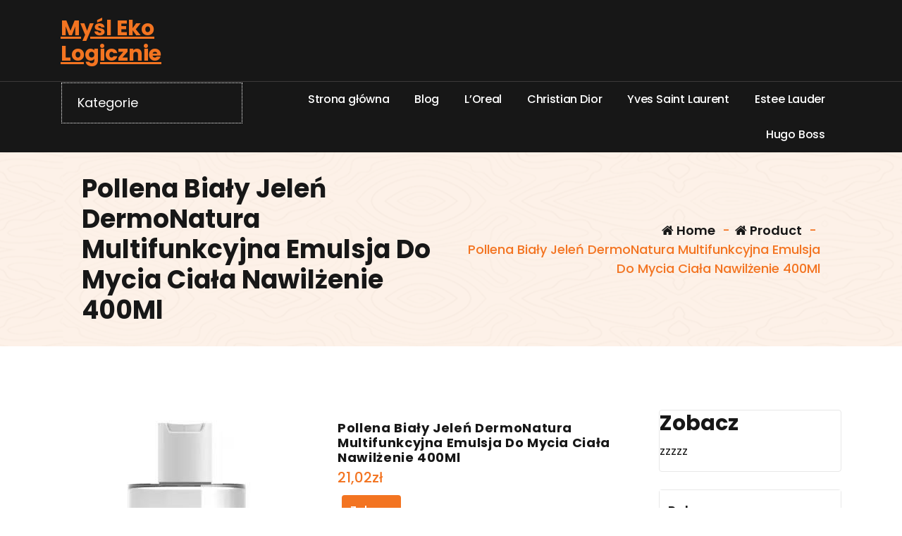

--- FILE ---
content_type: text/html; charset=UTF-8
request_url: https://mysl-eko-logicznie.pl/produkt/pollena-bialy-jelen-dermonatura-multifunkcyjna-emulsja-do-mycia-ciala-nawilzenie-400ml/
body_size: 52676
content:
<!DOCTYPE html>
<html lang="pl-PL">
	<head>
		<meta charset="UTF-8">
		<meta name="viewport" content="width=device-width, initial-scale=1">
		<link rel="profile" href="https://gmpg.org/xfn/11">
					<link rel="pingback" href="https://mysl-eko-logicznie.pl/xmlrpc.php">
		
		<title>Pollena Biały Jeleń DermoNatura Multifunkcyjna Emulsja Do Mycia Ciała Nawilżenie 400Ml &#8211; Myśl Eko Logicznie</title>
<meta name='robots' content='max-image-preview:large' />
<link rel='dns-prefetch' href='//fonts.googleapis.com' />
<link rel="alternate" type="application/rss+xml" title="Myśl Eko Logicznie &raquo; Kanał z wpisami" href="https://mysl-eko-logicznie.pl/feed/" />
<link rel="alternate" type="application/rss+xml" title="Myśl Eko Logicznie &raquo; Kanał z komentarzami" href="https://mysl-eko-logicznie.pl/comments/feed/" />
<link rel="alternate" type="application/rss+xml" title="Myśl Eko Logicznie &raquo; Pollena Biały Jeleń DermoNatura Multifunkcyjna Emulsja Do Mycia Ciała Nawilżenie 400Ml Kanał z komentarzami" href="https://mysl-eko-logicznie.pl/produkt/pollena-bialy-jelen-dermonatura-multifunkcyjna-emulsja-do-mycia-ciala-nawilzenie-400ml/feed/" />
<link rel="alternate" title="oEmbed (JSON)" type="application/json+oembed" href="https://mysl-eko-logicznie.pl/wp-json/oembed/1.0/embed?url=https%3A%2F%2Fmysl-eko-logicznie.pl%2Fprodukt%2Fpollena-bialy-jelen-dermonatura-multifunkcyjna-emulsja-do-mycia-ciala-nawilzenie-400ml%2F" />
<link rel="alternate" title="oEmbed (XML)" type="text/xml+oembed" href="https://mysl-eko-logicznie.pl/wp-json/oembed/1.0/embed?url=https%3A%2F%2Fmysl-eko-logicznie.pl%2Fprodukt%2Fpollena-bialy-jelen-dermonatura-multifunkcyjna-emulsja-do-mycia-ciala-nawilzenie-400ml%2F&#038;format=xml" />
<style id='wp-img-auto-sizes-contain-inline-css' type='text/css'>
img:is([sizes=auto i],[sizes^="auto," i]){contain-intrinsic-size:3000px 1500px}
/*# sourceURL=wp-img-auto-sizes-contain-inline-css */
</style>
<style id='wp-emoji-styles-inline-css' type='text/css'>

	img.wp-smiley, img.emoji {
		display: inline !important;
		border: none !important;
		box-shadow: none !important;
		height: 1em !important;
		width: 1em !important;
		margin: 0 0.07em !important;
		vertical-align: -0.1em !important;
		background: none !important;
		padding: 0 !important;
	}
/*# sourceURL=wp-emoji-styles-inline-css */
</style>
<style id='wp-block-library-inline-css' type='text/css'>
:root{--wp-block-synced-color:#7a00df;--wp-block-synced-color--rgb:122,0,223;--wp-bound-block-color:var(--wp-block-synced-color);--wp-editor-canvas-background:#ddd;--wp-admin-theme-color:#007cba;--wp-admin-theme-color--rgb:0,124,186;--wp-admin-theme-color-darker-10:#006ba1;--wp-admin-theme-color-darker-10--rgb:0,107,160.5;--wp-admin-theme-color-darker-20:#005a87;--wp-admin-theme-color-darker-20--rgb:0,90,135;--wp-admin-border-width-focus:2px}@media (min-resolution:192dpi){:root{--wp-admin-border-width-focus:1.5px}}.wp-element-button{cursor:pointer}:root .has-very-light-gray-background-color{background-color:#eee}:root .has-very-dark-gray-background-color{background-color:#313131}:root .has-very-light-gray-color{color:#eee}:root .has-very-dark-gray-color{color:#313131}:root .has-vivid-green-cyan-to-vivid-cyan-blue-gradient-background{background:linear-gradient(135deg,#00d084,#0693e3)}:root .has-purple-crush-gradient-background{background:linear-gradient(135deg,#34e2e4,#4721fb 50%,#ab1dfe)}:root .has-hazy-dawn-gradient-background{background:linear-gradient(135deg,#faaca8,#dad0ec)}:root .has-subdued-olive-gradient-background{background:linear-gradient(135deg,#fafae1,#67a671)}:root .has-atomic-cream-gradient-background{background:linear-gradient(135deg,#fdd79a,#004a59)}:root .has-nightshade-gradient-background{background:linear-gradient(135deg,#330968,#31cdcf)}:root .has-midnight-gradient-background{background:linear-gradient(135deg,#020381,#2874fc)}:root{--wp--preset--font-size--normal:16px;--wp--preset--font-size--huge:42px}.has-regular-font-size{font-size:1em}.has-larger-font-size{font-size:2.625em}.has-normal-font-size{font-size:var(--wp--preset--font-size--normal)}.has-huge-font-size{font-size:var(--wp--preset--font-size--huge)}.has-text-align-center{text-align:center}.has-text-align-left{text-align:left}.has-text-align-right{text-align:right}.has-fit-text{white-space:nowrap!important}#end-resizable-editor-section{display:none}.aligncenter{clear:both}.items-justified-left{justify-content:flex-start}.items-justified-center{justify-content:center}.items-justified-right{justify-content:flex-end}.items-justified-space-between{justify-content:space-between}.screen-reader-text{border:0;clip-path:inset(50%);height:1px;margin:-1px;overflow:hidden;padding:0;position:absolute;width:1px;word-wrap:normal!important}.screen-reader-text:focus{background-color:#ddd;clip-path:none;color:#444;display:block;font-size:1em;height:auto;left:5px;line-height:normal;padding:15px 23px 14px;text-decoration:none;top:5px;width:auto;z-index:100000}html :where(.has-border-color){border-style:solid}html :where([style*=border-top-color]){border-top-style:solid}html :where([style*=border-right-color]){border-right-style:solid}html :where([style*=border-bottom-color]){border-bottom-style:solid}html :where([style*=border-left-color]){border-left-style:solid}html :where([style*=border-width]){border-style:solid}html :where([style*=border-top-width]){border-top-style:solid}html :where([style*=border-right-width]){border-right-style:solid}html :where([style*=border-bottom-width]){border-bottom-style:solid}html :where([style*=border-left-width]){border-left-style:solid}html :where(img[class*=wp-image-]){height:auto;max-width:100%}:where(figure){margin:0 0 1em}html :where(.is-position-sticky){--wp-admin--admin-bar--position-offset:var(--wp-admin--admin-bar--height,0px)}@media screen and (max-width:600px){html :where(.is-position-sticky){--wp-admin--admin-bar--position-offset:0px}}

/*# sourceURL=wp-block-library-inline-css */
</style><style id='global-styles-inline-css' type='text/css'>
:root{--wp--preset--aspect-ratio--square: 1;--wp--preset--aspect-ratio--4-3: 4/3;--wp--preset--aspect-ratio--3-4: 3/4;--wp--preset--aspect-ratio--3-2: 3/2;--wp--preset--aspect-ratio--2-3: 2/3;--wp--preset--aspect-ratio--16-9: 16/9;--wp--preset--aspect-ratio--9-16: 9/16;--wp--preset--color--black: #000000;--wp--preset--color--cyan-bluish-gray: #abb8c3;--wp--preset--color--white: #ffffff;--wp--preset--color--pale-pink: #f78da7;--wp--preset--color--vivid-red: #cf2e2e;--wp--preset--color--luminous-vivid-orange: #ff6900;--wp--preset--color--luminous-vivid-amber: #fcb900;--wp--preset--color--light-green-cyan: #7bdcb5;--wp--preset--color--vivid-green-cyan: #00d084;--wp--preset--color--pale-cyan-blue: #8ed1fc;--wp--preset--color--vivid-cyan-blue: #0693e3;--wp--preset--color--vivid-purple: #9b51e0;--wp--preset--gradient--vivid-cyan-blue-to-vivid-purple: linear-gradient(135deg,rgb(6,147,227) 0%,rgb(155,81,224) 100%);--wp--preset--gradient--light-green-cyan-to-vivid-green-cyan: linear-gradient(135deg,rgb(122,220,180) 0%,rgb(0,208,130) 100%);--wp--preset--gradient--luminous-vivid-amber-to-luminous-vivid-orange: linear-gradient(135deg,rgb(252,185,0) 0%,rgb(255,105,0) 100%);--wp--preset--gradient--luminous-vivid-orange-to-vivid-red: linear-gradient(135deg,rgb(255,105,0) 0%,rgb(207,46,46) 100%);--wp--preset--gradient--very-light-gray-to-cyan-bluish-gray: linear-gradient(135deg,rgb(238,238,238) 0%,rgb(169,184,195) 100%);--wp--preset--gradient--cool-to-warm-spectrum: linear-gradient(135deg,rgb(74,234,220) 0%,rgb(151,120,209) 20%,rgb(207,42,186) 40%,rgb(238,44,130) 60%,rgb(251,105,98) 80%,rgb(254,248,76) 100%);--wp--preset--gradient--blush-light-purple: linear-gradient(135deg,rgb(255,206,236) 0%,rgb(152,150,240) 100%);--wp--preset--gradient--blush-bordeaux: linear-gradient(135deg,rgb(254,205,165) 0%,rgb(254,45,45) 50%,rgb(107,0,62) 100%);--wp--preset--gradient--luminous-dusk: linear-gradient(135deg,rgb(255,203,112) 0%,rgb(199,81,192) 50%,rgb(65,88,208) 100%);--wp--preset--gradient--pale-ocean: linear-gradient(135deg,rgb(255,245,203) 0%,rgb(182,227,212) 50%,rgb(51,167,181) 100%);--wp--preset--gradient--electric-grass: linear-gradient(135deg,rgb(202,248,128) 0%,rgb(113,206,126) 100%);--wp--preset--gradient--midnight: linear-gradient(135deg,rgb(2,3,129) 0%,rgb(40,116,252) 100%);--wp--preset--font-size--small: 13px;--wp--preset--font-size--medium: 20px;--wp--preset--font-size--large: 36px;--wp--preset--font-size--x-large: 42px;--wp--preset--spacing--20: 0.44rem;--wp--preset--spacing--30: 0.67rem;--wp--preset--spacing--40: 1rem;--wp--preset--spacing--50: 1.5rem;--wp--preset--spacing--60: 2.25rem;--wp--preset--spacing--70: 3.38rem;--wp--preset--spacing--80: 5.06rem;--wp--preset--shadow--natural: 6px 6px 9px rgba(0, 0, 0, 0.2);--wp--preset--shadow--deep: 12px 12px 50px rgba(0, 0, 0, 0.4);--wp--preset--shadow--sharp: 6px 6px 0px rgba(0, 0, 0, 0.2);--wp--preset--shadow--outlined: 6px 6px 0px -3px rgb(255, 255, 255), 6px 6px rgb(0, 0, 0);--wp--preset--shadow--crisp: 6px 6px 0px rgb(0, 0, 0);}:where(.is-layout-flex){gap: 0.5em;}:where(.is-layout-grid){gap: 0.5em;}body .is-layout-flex{display: flex;}.is-layout-flex{flex-wrap: wrap;align-items: center;}.is-layout-flex > :is(*, div){margin: 0;}body .is-layout-grid{display: grid;}.is-layout-grid > :is(*, div){margin: 0;}:where(.wp-block-columns.is-layout-flex){gap: 2em;}:where(.wp-block-columns.is-layout-grid){gap: 2em;}:where(.wp-block-post-template.is-layout-flex){gap: 1.25em;}:where(.wp-block-post-template.is-layout-grid){gap: 1.25em;}.has-black-color{color: var(--wp--preset--color--black) !important;}.has-cyan-bluish-gray-color{color: var(--wp--preset--color--cyan-bluish-gray) !important;}.has-white-color{color: var(--wp--preset--color--white) !important;}.has-pale-pink-color{color: var(--wp--preset--color--pale-pink) !important;}.has-vivid-red-color{color: var(--wp--preset--color--vivid-red) !important;}.has-luminous-vivid-orange-color{color: var(--wp--preset--color--luminous-vivid-orange) !important;}.has-luminous-vivid-amber-color{color: var(--wp--preset--color--luminous-vivid-amber) !important;}.has-light-green-cyan-color{color: var(--wp--preset--color--light-green-cyan) !important;}.has-vivid-green-cyan-color{color: var(--wp--preset--color--vivid-green-cyan) !important;}.has-pale-cyan-blue-color{color: var(--wp--preset--color--pale-cyan-blue) !important;}.has-vivid-cyan-blue-color{color: var(--wp--preset--color--vivid-cyan-blue) !important;}.has-vivid-purple-color{color: var(--wp--preset--color--vivid-purple) !important;}.has-black-background-color{background-color: var(--wp--preset--color--black) !important;}.has-cyan-bluish-gray-background-color{background-color: var(--wp--preset--color--cyan-bluish-gray) !important;}.has-white-background-color{background-color: var(--wp--preset--color--white) !important;}.has-pale-pink-background-color{background-color: var(--wp--preset--color--pale-pink) !important;}.has-vivid-red-background-color{background-color: var(--wp--preset--color--vivid-red) !important;}.has-luminous-vivid-orange-background-color{background-color: var(--wp--preset--color--luminous-vivid-orange) !important;}.has-luminous-vivid-amber-background-color{background-color: var(--wp--preset--color--luminous-vivid-amber) !important;}.has-light-green-cyan-background-color{background-color: var(--wp--preset--color--light-green-cyan) !important;}.has-vivid-green-cyan-background-color{background-color: var(--wp--preset--color--vivid-green-cyan) !important;}.has-pale-cyan-blue-background-color{background-color: var(--wp--preset--color--pale-cyan-blue) !important;}.has-vivid-cyan-blue-background-color{background-color: var(--wp--preset--color--vivid-cyan-blue) !important;}.has-vivid-purple-background-color{background-color: var(--wp--preset--color--vivid-purple) !important;}.has-black-border-color{border-color: var(--wp--preset--color--black) !important;}.has-cyan-bluish-gray-border-color{border-color: var(--wp--preset--color--cyan-bluish-gray) !important;}.has-white-border-color{border-color: var(--wp--preset--color--white) !important;}.has-pale-pink-border-color{border-color: var(--wp--preset--color--pale-pink) !important;}.has-vivid-red-border-color{border-color: var(--wp--preset--color--vivid-red) !important;}.has-luminous-vivid-orange-border-color{border-color: var(--wp--preset--color--luminous-vivid-orange) !important;}.has-luminous-vivid-amber-border-color{border-color: var(--wp--preset--color--luminous-vivid-amber) !important;}.has-light-green-cyan-border-color{border-color: var(--wp--preset--color--light-green-cyan) !important;}.has-vivid-green-cyan-border-color{border-color: var(--wp--preset--color--vivid-green-cyan) !important;}.has-pale-cyan-blue-border-color{border-color: var(--wp--preset--color--pale-cyan-blue) !important;}.has-vivid-cyan-blue-border-color{border-color: var(--wp--preset--color--vivid-cyan-blue) !important;}.has-vivid-purple-border-color{border-color: var(--wp--preset--color--vivid-purple) !important;}.has-vivid-cyan-blue-to-vivid-purple-gradient-background{background: var(--wp--preset--gradient--vivid-cyan-blue-to-vivid-purple) !important;}.has-light-green-cyan-to-vivid-green-cyan-gradient-background{background: var(--wp--preset--gradient--light-green-cyan-to-vivid-green-cyan) !important;}.has-luminous-vivid-amber-to-luminous-vivid-orange-gradient-background{background: var(--wp--preset--gradient--luminous-vivid-amber-to-luminous-vivid-orange) !important;}.has-luminous-vivid-orange-to-vivid-red-gradient-background{background: var(--wp--preset--gradient--luminous-vivid-orange-to-vivid-red) !important;}.has-very-light-gray-to-cyan-bluish-gray-gradient-background{background: var(--wp--preset--gradient--very-light-gray-to-cyan-bluish-gray) !important;}.has-cool-to-warm-spectrum-gradient-background{background: var(--wp--preset--gradient--cool-to-warm-spectrum) !important;}.has-blush-light-purple-gradient-background{background: var(--wp--preset--gradient--blush-light-purple) !important;}.has-blush-bordeaux-gradient-background{background: var(--wp--preset--gradient--blush-bordeaux) !important;}.has-luminous-dusk-gradient-background{background: var(--wp--preset--gradient--luminous-dusk) !important;}.has-pale-ocean-gradient-background{background: var(--wp--preset--gradient--pale-ocean) !important;}.has-electric-grass-gradient-background{background: var(--wp--preset--gradient--electric-grass) !important;}.has-midnight-gradient-background{background: var(--wp--preset--gradient--midnight) !important;}.has-small-font-size{font-size: var(--wp--preset--font-size--small) !important;}.has-medium-font-size{font-size: var(--wp--preset--font-size--medium) !important;}.has-large-font-size{font-size: var(--wp--preset--font-size--large) !important;}.has-x-large-font-size{font-size: var(--wp--preset--font-size--x-large) !important;}
/*# sourceURL=global-styles-inline-css */
</style>

<style id='classic-theme-styles-inline-css' type='text/css'>
/*! This file is auto-generated */
.wp-block-button__link{color:#fff;background-color:#32373c;border-radius:9999px;box-shadow:none;text-decoration:none;padding:calc(.667em + 2px) calc(1.333em + 2px);font-size:1.125em}.wp-block-file__button{background:#32373c;color:#fff;text-decoration:none}
/*# sourceURL=/wp-includes/css/classic-themes.min.css */
</style>
<link rel='stylesheet' id='woocommerce-layout-css' href='https://mysl-eko-logicznie.pl/wp-content/plugins/woocommerce/assets/css/woocommerce-layout.css?ver=7.6.1' type='text/css' media='all' />
<link rel='stylesheet' id='woocommerce-smallscreen-css' href='https://mysl-eko-logicznie.pl/wp-content/plugins/woocommerce/assets/css/woocommerce-smallscreen.css?ver=7.6.1' type='text/css' media='only screen and (max-width: 768px)' />
<link rel='stylesheet' id='woocommerce-general-css' href='https://mysl-eko-logicznie.pl/wp-content/plugins/woocommerce/assets/css/woocommerce.css?ver=7.6.1' type='text/css' media='all' />
<style id='woocommerce-inline-inline-css' type='text/css'>
.woocommerce form .form-row .required { visibility: visible; }
/*# sourceURL=woocommerce-inline-inline-css */
</style>
<link rel='stylesheet' id='bootstrap-min-css' href='https://mysl-eko-logicznie.pl/wp-content/themes/storely/assets/css/bootstrap.min.css?ver=6.9' type='text/css' media='all' />
<link rel='stylesheet' id='tiny-slider-css' href='https://mysl-eko-logicznie.pl/wp-content/themes/storely/assets/css/tiny-slider.css?ver=6.9' type='text/css' media='all' />
<link rel='stylesheet' id='owl-carousel-min-css' href='https://mysl-eko-logicznie.pl/wp-content/themes/storely/assets/css/owl.carousel.min.css?ver=6.9' type='text/css' media='all' />
<link rel='stylesheet' id='font-awesome-css' href='https://mysl-eko-logicznie.pl/wp-content/themes/storely/assets/css/fonts/font-awesome/css/font-awesome.min.css?ver=6.9' type='text/css' media='all' />
<link rel='stylesheet' id='animate-css' href='https://mysl-eko-logicznie.pl/wp-content/themes/storely/assets/css/animate.min.css?ver=6.9' type='text/css' media='all' />
<link rel='stylesheet' id='storely-editor-style-css' href='https://mysl-eko-logicznie.pl/wp-content/themes/storely/assets/css/editor-style.css?ver=6.9' type='text/css' media='all' />
<link rel='stylesheet' id='storely-meanmenu-css' href='https://mysl-eko-logicznie.pl/wp-content/themes/storely/assets/css/meanmenu.css?ver=6.9' type='text/css' media='all' />
<link rel='stylesheet' id='storely-widgets-css' href='https://mysl-eko-logicznie.pl/wp-content/themes/storely/assets/css/widgets.css?ver=6.9' type='text/css' media='all' />
<link rel='stylesheet' id='storely-main-css' href='https://mysl-eko-logicznie.pl/wp-content/themes/storely/assets/css/main.css?ver=6.9' type='text/css' media='all' />
<link rel='stylesheet' id='storely-woo-style-css' href='https://mysl-eko-logicznie.pl/wp-content/themes/storely/assets/css/woo-style.css?ver=6.9' type='text/css' media='all' />
<link rel='stylesheet' id='storely-style-css' href='https://mysl-eko-logicznie.pl/wp-content/themes/shopient/style.css?ver=6.9' type='text/css' media='all' />
<style id='storely-style-inline-css' type='text/css'>
.breadcrumb-content{ 
					min-height:200px;
				}
.breadcrumb-area {
					background-image: url(https://mysl-eko-logicznie.pl/wp-content/themes/storely/assets/images/badcrumb_bg.png);
					background-attachment: scroll;
				}
.breadcrumb-area:before {
					    content: '';
						position: absolute;
						top: 0;
						right: 0;
						bottom: 0;
						left: 0;
						z-index: -1;
						background-color: #fef7f2;
						opacity: 0.1;
				}
.footer-section{ 
					background:url(https://mysl-eko-logicznie.pl/wp-content/themes/storely/assets/images/footer_bg.png) no-repeat scroll center center / cover rgb(0 0 0 / 0.75);background-blend-mode:multiply;
				}

/*# sourceURL=storely-style-inline-css */
</style>
<link rel='stylesheet' id='storely-fonts-css' href='//fonts.googleapis.com/css?family=Poppins%3Aital%2Cwght%400%2C100%3B0%2C200%3B0%2C300%3B0%2C400%3B0%2C500%3B0%2C600%3B0%2C700%3B0%2C800%3B0%2C900%3B1%2C100%3B1%2C200%3B1%2C300%3B1%2C400%3B1%2C500%3B1%2C600%3B1%2C700%3B1%2C800%3B1%2C900&#038;subset=latin%2Clatin-ext' type='text/css' media='all' />
<link rel='stylesheet' id='storely-parent-style-css' href='https://mysl-eko-logicznie.pl/wp-content/themes/storely/style.css?ver=6.9' type='text/css' media='all' />
<link rel='stylesheet' id='shopient-style-css' href='https://mysl-eko-logicznie.pl/wp-content/themes/shopient/style.css?ver=6.9' type='text/css' media='all' />
<link rel='stylesheet' id='shopient-media-query-css' href='https://mysl-eko-logicznie.pl/wp-content/themes/shopient/assets/css/responsive.css?ver=6.9' type='text/css' media='all' />
<script type="text/javascript" src="https://mysl-eko-logicznie.pl/wp-includes/js/jquery/jquery.min.js?ver=3.7.1" id="jquery-core-js"></script>
<script type="text/javascript" src="https://mysl-eko-logicznie.pl/wp-includes/js/jquery/jquery-migrate.min.js?ver=3.4.1" id="jquery-migrate-js"></script>
<script type="text/javascript" src="https://mysl-eko-logicznie.pl/wp-content/themes/storely/assets/js/tiny-slider.min.js?ver=1" id="tiny-slider-js"></script>
<script type="text/javascript" src="https://mysl-eko-logicznie.pl/wp-content/themes/storely/assets/js/owl.carousel.min.js?ver=1" id="owl-carousel-js"></script>
<script type="text/javascript" src="https://mysl-eko-logicznie.pl/wp-content/themes/storely/assets/js/isotope.pkgd.min.js?ver=1" id="isotope-pkgd-js"></script>
<link rel="https://api.w.org/" href="https://mysl-eko-logicznie.pl/wp-json/" /><link rel="alternate" title="JSON" type="application/json" href="https://mysl-eko-logicznie.pl/wp-json/wp/v3/product/1974" /><link rel="EditURI" type="application/rsd+xml" title="RSD" href="https://mysl-eko-logicznie.pl/xmlrpc.php?rsd" />
<meta name="generator" content="WordPress 6.9" />
<meta name="generator" content="WooCommerce 7.6.1" />
<link rel="canonical" href="https://mysl-eko-logicznie.pl/produkt/pollena-bialy-jelen-dermonatura-multifunkcyjna-emulsja-do-mycia-ciala-nawilzenie-400ml/" />
<link rel='shortlink' href='https://mysl-eko-logicznie.pl/?p=1974' />
	<noscript><style>.woocommerce-product-gallery{ opacity: 1 !important; }</style></noscript>
		<style type="text/css">
			body .main-header h4.site-title,
		body .main-header p.site-description {
			color: ##303030;
		}
		</style>
			<style type="text/css" id="wp-custom-css">
			.woocommerce ul.products li.product a img {
    height: 230px;
    object-fit: contain;
}

.woocommerce ul.products li.product .woocommerce-loop-product__title {
    height: 90px;
    overflow: hidden;
}		</style>
			</head>
<body class="wp-singular product-template-default single single-product postid-1974 wp-theme-storely wp-child-theme-shopient slider6 header6 theme-storely woocommerce woocommerce-page woocommerce-no-js">

	<div id="page" class="site">
		<a class="skip-link screen-reader-text" href="#content">Skip to content</a>
	
	<header id="main-header6" class="main-header">
		<div class="navigation-wrapper">
		<div class="navigation-middle">
			<div class="main-navigation-area d-none d-lg-block">
				<div class="main-navigation is-sticky-on">
					<div class="container">
						<div class="row navigation-middle-row align-items-center">
							<div class="col-lg-3 col-12 my-auto">
								<div class="logo">
												<a href="https://mysl-eko-logicznie.pl/">
				<h4 class="site-title">
					Myśl Eko Logicznie				</h4>
			</a>	
												</div>
							</div>
							<div class="col-lg-5 col-12">
															</div>
							<div class="main-menu-right col-lg-4 ">
								<ul class="menu-right-list icon-text-wrap">
												<li class="user">
							</li>
										</ul>
							</div>
						</div>
					</div>
				</div>
			</div>
		</div>
		<div class="main-mobile-nav is-sticky-on">
			<div class="container">
				<div class="row">
					<div class="col-12">
						<div class="main-mobile-menu">
							<div class="main-menu-right main-mobile-left">
								<div class="logo">
												<a href="https://mysl-eko-logicznie.pl/">
				<h4 class="site-title">
					Myśl Eko Logicznie				</h4>
			</a>	
												</div>
							</div>
							<div class="menu-collapse-wrap">
								<div class="hamburger-menu">
									<button type="button" class="menu-collapsed" aria-label="Menu Collaped">
										<div class="top-bun"></div>
										<div class="meat"></div>
										<div class="bottom-bun"></div>
									</button>
								</div>
							</div>
							<div class="main-mobile-wrapper">
								<div id="mobile-menu-build" class="main-mobile-build">
									<button type="button" class="header-close-menu close-style" aria-label="Header Close Menu"></button>

												<div class="switcher-tab">
				<button class="active-bg">Menu</button>
									<button class="cat-menu-bt">Kategorie</button>
					
			</div>
			<div class="product-categories d-none">
				<div class="product-categories-list">
					<ul class="main-menu">
						<li class="menu-item"><a href="https://mysl-eko-logicznie.pl/kategoria-produktu/bez-kategorii/" class="nav-link">Bez kategorii</a></li><li class="menu-item"><a href="https://mysl-eko-logicznie.pl/kategoria-produktu/3ina/" class="nav-link">3Ina</a></li><li class="menu-item"><a href="https://mysl-eko-logicznie.pl/kategoria-produktu/3lab/" class="nav-link">3LAB</a></li><li class="menu-item"><a href="https://mysl-eko-logicznie.pl/kategoria-produktu/3m/" class="nav-link">3M</a></li><li class="menu-item"><a href="https://mysl-eko-logicznie.pl/kategoria-produktu/4711/" class="nav-link">4711</a></li><li class="menu-item"><a href="https://mysl-eko-logicznie.pl/kategoria-produktu/4life/" class="nav-link">4Life</a></li><li class="menu-item"><a href="https://mysl-eko-logicznie.pl/kategoria-produktu/4organic/" class="nav-link">4organic</a></li><li class="menu-item"><a href="https://mysl-eko-logicznie.pl/kategoria-produktu/5-10-15/" class="nav-link">5.10.15.</a></li><li class="menu-item"><a href="https://mysl-eko-logicznie.pl/kategoria-produktu/a-szczegolnie-na-uklad-krazenia-i-uklad-krwionosny/" class="nav-link">a szczególnie na układ krążenia i układ krwionośny</a></li><li class="menu-item"><a href="https://mysl-eko-logicznie.pl/kategoria-produktu/a-z-medica/" class="nav-link">A-z Medica</a></li><li class="menu-item"><a href="https://mysl-eko-logicznie.pl/kategoria-produktu/aa/" class="nav-link">AA</a></li><li class="menu-item"><a href="https://mysl-eko-logicznie.pl/kategoria-produktu/abbott-laboratories-gmbh/" class="nav-link">Abbott Laboratories GmbH</a></li><li class="menu-item"><a href="https://mysl-eko-logicznie.pl/kategoria-produktu/abercrombie-fitch/" class="nav-link">Abercrombie &amp; Fitch</a></li><li class="menu-item"><a href="https://mysl-eko-logicznie.pl/kategoria-produktu/aboca/" class="nav-link">Aboca</a></li><li class="menu-item"><a href="https://mysl-eko-logicznie.pl/kategoria-produktu/abril-et-nature/" class="nav-link">Abril Et Nature</a></li><li class="menu-item"><a href="https://mysl-eko-logicznie.pl/kategoria-produktu/absolute-new-york/" class="nav-link">Absolute New York</a></li><li class="menu-item"><a href="https://mysl-eko-logicznie.pl/kategoria-produktu/academie/" class="nav-link">Academie</a></li><li class="menu-item"><a href="https://mysl-eko-logicznie.pl/kategoria-produktu/acca-kappa/" class="nav-link">Acca Kappa</a></li><li class="menu-item"><a href="https://mysl-eko-logicznie.pl/kategoria-produktu/acerin/" class="nav-link">Acerin</a></li><li class="menu-item"><a href="https://mysl-eko-logicznie.pl/kategoria-produktu/acm/" class="nav-link">Acm</a></li><li class="menu-item"><a href="https://mysl-eko-logicznie.pl/kategoria-produktu/acne/" class="nav-link">Acne</a></li><li class="menu-item"><a href="https://mysl-eko-logicznie.pl/kategoria-produktu/acnerose/" class="nav-link">Acnerose</a></li><li class="menu-item"><a href="https://mysl-eko-logicznie.pl/kategoria-produktu/acqua-di-parma/" class="nav-link">Acqua di Parma</a></li><li class="menu-item"><a href="https://mysl-eko-logicznie.pl/kategoria-produktu/active/" class="nav-link">Active</a></li><li class="menu-item"><a href="https://mysl-eko-logicznie.pl/kategoria-produktu/activeshop/" class="nav-link">Activeshop</a></li><li class="menu-item"><a href="https://mysl-eko-logicznie.pl/kategoria-produktu/acusmed/" class="nav-link">Acusmed</a></li><li class="menu-item"><a href="https://mysl-eko-logicznie.pl/kategoria-produktu/adamed-pharma/" class="nav-link">Adamed Pharma</a></li><li class="menu-item"><a href="https://mysl-eko-logicznie.pl/kategoria-produktu/adidas/" class="nav-link">Adidas</a></li><li class="menu-item"><a href="https://mysl-eko-logicznie.pl/kategoria-produktu/adolfo-dominguez/" class="nav-link">Adolfo Dominguez</a></li><li class="menu-item"><a href="https://mysl-eko-logicznie.pl/kategoria-produktu/aether/" class="nav-link">Aether</a></li><li class="menu-item"><a href="https://mysl-eko-logicznie.pl/kategoria-produktu/affect/" class="nav-link">Affect</a></li><li class="menu-item"><a href="https://mysl-eko-logicznie.pl/kategoria-produktu/aflofarm/" class="nav-link">Aflofarm</a></li><li class="menu-item"><a href="https://mysl-eko-logicznie.pl/kategoria-produktu/agent-provocateur/" class="nav-link">Agent Provocateur</a></li><li class="menu-item"><a href="https://mysl-eko-logicznie.pl/kategoria-produktu/aggie/" class="nav-link">Aggie</a></li><li class="menu-item"><a href="https://mysl-eko-logicznie.pl/kategoria-produktu/agrado/" class="nav-link">Agrado</a></li><li class="menu-item"><a href="https://mysl-eko-logicznie.pl/kategoria-produktu/ahava/" class="nav-link">Ahava</a></li><li class="menu-item"><a href="https://mysl-eko-logicznie.pl/kategoria-produktu/aigner/" class="nav-link">Aigner</a></li><li class="menu-item"><a href="https://mysl-eko-logicznie.pl/kategoria-produktu/ajeden/" class="nav-link">Ajeden</a></li><li class="menu-item"><a href="https://mysl-eko-logicznie.pl/kategoria-produktu/ajmal/" class="nav-link">Ajmal</a></li><li class="menu-item"><a href="https://mysl-eko-logicznie.pl/kategoria-produktu/akuku/" class="nav-link">Akuku</a></li><li class="menu-item"><a href="https://mysl-eko-logicznie.pl/kategoria-produktu/al-haramain/" class="nav-link">Al Haramain</a></li><li class="menu-item"><a href="https://mysl-eko-logicznie.pl/kategoria-produktu/al-rehab/" class="nav-link">Al-Rehab</a></li><li class="menu-item"><a href="https://mysl-eko-logicznie.pl/kategoria-produktu/ala/" class="nav-link">Ala</a></li><li class="menu-item"><a href="https://mysl-eko-logicznie.pl/kategoria-produktu/alaia/" class="nav-link">Alaia</a></li><li class="menu-item"><a href="https://mysl-eko-logicznie.pl/kategoria-produktu/alcina/" class="nav-link">Alcina</a></li><li class="menu-item"><a href="https://mysl-eko-logicznie.pl/kategoria-produktu/alcon/" class="nav-link">Alcon</a></li><li class="menu-item"><a href="https://mysl-eko-logicznie.pl/kategoria-produktu/alepia/" class="nav-link">Alepia</a></li><li class="menu-item"><a href="https://mysl-eko-logicznie.pl/kategoria-produktu/alessandro/" class="nav-link">Alessandro</a></li><li class="menu-item"><a href="https://mysl-eko-logicznie.pl/kategoria-produktu/alessandro-international/" class="nav-link">Alessandro International</a></li><li class="menu-item"><a href="https://mysl-eko-logicznie.pl/kategoria-produktu/alexandre-j/" class="nav-link">Alexandre.J</a></li><li class="menu-item"><a href="https://mysl-eko-logicznie.pl/kategoria-produktu/alfaparf/" class="nav-link">Alfaparf</a></li><li class="menu-item"><a href="https://mysl-eko-logicznie.pl/kategoria-produktu/alfaparf-milano/" class="nav-link">Alfaparf Milano</a></li><li class="menu-item"><a href="https://mysl-eko-logicznie.pl/kategoria-produktu/alfasigma/" class="nav-link">Alfasigma</a></li><li class="menu-item"><a href="https://mysl-eko-logicznie.pl/kategoria-produktu/alg-pharma/" class="nav-link">Alg Pharma</a></li><li class="menu-item"><a href="https://mysl-eko-logicznie.pl/kategoria-produktu/aliness/" class="nav-link">Aliness</a></li><li class="menu-item"><a href="https://mysl-eko-logicznie.pl/kategoria-produktu/alkemie/" class="nav-link">Alkemie</a></li><li class="menu-item"><a href="https://mysl-eko-logicznie.pl/kategoria-produktu/allegro-natura/" class="nav-link">Allegro Natura</a></li><li class="menu-item"><a href="https://mysl-eko-logicznie.pl/kategoria-produktu/allelac/" class="nav-link">Allelac</a></li><li class="menu-item"><a href="https://mysl-eko-logicznie.pl/kategoria-produktu/allepaznokcie/" class="nav-link">Allepaznokcie</a></li><li class="menu-item"><a href="https://mysl-eko-logicznie.pl/kategoria-produktu/almus/" class="nav-link">Almus</a></li><li class="menu-item"><a href="https://mysl-eko-logicznie.pl/kategoria-produktu/almusso/" class="nav-link">Almusso</a></li><li class="menu-item"><a href="https://mysl-eko-logicznie.pl/kategoria-produktu/alona-shechter/" class="nav-link">Alona Shechter</a></li><li class="menu-item"><a href="https://mysl-eko-logicznie.pl/kategoria-produktu/alopexy/" class="nav-link">Alopexy</a></li><li class="menu-item"><a href="https://mysl-eko-logicznie.pl/kategoria-produktu/alpecin/" class="nav-link">Alpecin</a></li><li class="menu-item"><a href="https://mysl-eko-logicznie.pl/kategoria-produktu/alqvimia/" class="nav-link">Alqvimia</a></li><li class="menu-item"><a href="https://mysl-eko-logicznie.pl/kategoria-produktu/alter-ego/" class="nav-link">Alter Ego</a></li><li class="menu-item"><a href="https://mysl-eko-logicznie.pl/kategoria-produktu/alter-medica/" class="nav-link">Alter Medica</a></li><li class="menu-item"><a href="https://mysl-eko-logicznie.pl/kategoria-produktu/altermedica/" class="nav-link">Altermedica</a></li><li class="menu-item"><a href="https://mysl-eko-logicznie.pl/kategoria-produktu/alterna/" class="nav-link">Alterna</a></li><li class="menu-item"><a href="https://mysl-eko-logicznie.pl/kategoria-produktu/alto-pharma/" class="nav-link">Alto Pharma</a></li><li class="menu-item"><a href="https://mysl-eko-logicznie.pl/kategoria-produktu/altruist/" class="nav-link">Altruist</a></li><li class="menu-item"><a href="https://mysl-eko-logicznie.pl/kategoria-produktu/alvarez-gomez/" class="nav-link">Alvarez Gomez</a></li><li class="menu-item"><a href="https://mysl-eko-logicznie.pl/kategoria-produktu/alverde/" class="nav-link">Alverde</a></li><li class="menu-item"><a href="https://mysl-eko-logicznie.pl/kategoria-produktu/alvogen/" class="nav-link">Alvogen</a></li><li class="menu-item"><a href="https://mysl-eko-logicznie.pl/kategoria-produktu/alyssa-ashley/" class="nav-link">Alyssa Ashley</a></li><li class="menu-item"><a href="https://mysl-eko-logicznie.pl/kategoria-produktu/amalfi/" class="nav-link">Amalfi</a></li><li class="menu-item"><a href="https://mysl-eko-logicznie.pl/kategoria-produktu/amara/" class="nav-link">Amara</a></li><li class="menu-item"><a href="https://mysl-eko-logicznie.pl/kategoria-produktu/amc-pharma/" class="nav-link">Amc Pharma</a></li><li class="menu-item"><a href="https://mysl-eko-logicznie.pl/kategoria-produktu/american-crew/" class="nav-link">American Crew</a></li><li class="menu-item"><a href="https://mysl-eko-logicznie.pl/kategoria-produktu/amika/" class="nav-link">Amika</a></li><li class="menu-item"><a href="https://mysl-eko-logicznie.pl/kategoria-produktu/amouage/" class="nav-link">Amouage</a></li><li class="menu-item"><a href="https://mysl-eko-logicznie.pl/kategoria-produktu/amvi-cosmetics/" class="nav-link">Amvi Cosmetics</a></li><li class="menu-item"><a href="https://mysl-eko-logicznie.pl/kategoria-produktu/anastasia-beverly-hills/" class="nav-link">Anastasia Beverly Hills</a></li><li class="menu-item"><a href="https://mysl-eko-logicznie.pl/kategoria-produktu/andmetics/" class="nav-link">Andmetics</a></li><li class="menu-item"><a href="https://mysl-eko-logicznie.pl/kategoria-produktu/andreia/" class="nav-link">Andreia</a></li><li class="menu-item"><a href="https://mysl-eko-logicznie.pl/kategoria-produktu/angel-schlesser/" class="nav-link">Angel Schlesser</a></li><li class="menu-item"><a href="https://mysl-eko-logicznie.pl/kategoria-produktu/angelini/" class="nav-link">Angelini</a></li><li class="menu-item"><a href="https://mysl-eko-logicznie.pl/kategoria-produktu/angry-beards/" class="nav-link">Angry Beards</a></li><li class="menu-item"><a href="https://mysl-eko-logicznie.pl/kategoria-produktu/anika-therapeutics/" class="nav-link">Anika Therapeutics</a></li><li class="menu-item"><a href="https://mysl-eko-logicznie.pl/kategoria-produktu/anna-nafta/" class="nav-link">Anna Nafta</a></li><li class="menu-item"><a href="https://mysl-eko-logicznie.pl/kategoria-produktu/annabelle-minerals/" class="nav-link">Annabelle Minerals</a></li><li class="menu-item"><a href="https://mysl-eko-logicznie.pl/kategoria-produktu/annabis/" class="nav-link">Annabis</a></li><li class="menu-item"><a href="https://mysl-eko-logicznie.pl/kategoria-produktu/annayake/" class="nav-link">Annayake</a></li><li class="menu-item"><a href="https://mysl-eko-logicznie.pl/kategoria-produktu/anne-moller/" class="nav-link">Anne Möller</a></li><li class="menu-item"><a href="https://mysl-eko-logicznie.pl/kategoria-produktu/annemarie-boerlind/" class="nav-link">Annemarie Boerlind</a></li><li class="menu-item"><a href="https://mysl-eko-logicznie.pl/kategoria-produktu/annick-goutal/" class="nav-link">Annick Goutal</a></li><li class="menu-item"><a href="https://mysl-eko-logicznie.pl/kategoria-produktu/anthony/" class="nav-link">Anthony</a></li><li class="menu-item"><a href="https://mysl-eko-logicznie.pl/kategoria-produktu/antipodes/" class="nav-link">Antipodes</a></li><li class="menu-item"><a href="https://mysl-eko-logicznie.pl/kategoria-produktu/antonio-banderas/" class="nav-link">Antonio Banderas</a></li><li class="menu-item"><a href="https://mysl-eko-logicznie.pl/kategoria-produktu/anwen/" class="nav-link">Anwen</a></li><li class="menu-item"><a href="https://mysl-eko-logicznie.pl/kategoria-produktu/apacare/" class="nav-link">ApaCare</a></li><li class="menu-item"><a href="https://mysl-eko-logicznie.pl/kategoria-produktu/apeiron/" class="nav-link">Apeiron</a></li><li class="menu-item"><a href="https://mysl-eko-logicznie.pl/kategoria-produktu/apis/" class="nav-link">Apis</a></li><li class="menu-item"><a href="https://mysl-eko-logicznie.pl/kategoria-produktu/apivita/" class="nav-link">Apivita</a></li><li class="menu-item"><a href="https://mysl-eko-logicznie.pl/kategoria-produktu/apteo/" class="nav-link">Apteo</a></li><li class="menu-item"><a href="https://mysl-eko-logicznie.pl/kategoria-produktu/aramis/" class="nav-link">Aramis</a></li><li class="menu-item"><a href="https://mysl-eko-logicznie.pl/kategoria-produktu/ardell/" class="nav-link">Ardell</a></li><li class="menu-item"><a href="https://mysl-eko-logicznie.pl/kategoria-produktu/argan/" class="nav-link">Argan</a></li><li class="menu-item"><a href="https://mysl-eko-logicznie.pl/kategoria-produktu/arganicare/" class="nav-link">Arganicare</a></li><li class="menu-item"><a href="https://mysl-eko-logicznie.pl/kategoria-produktu/arganove/" class="nav-link">Arganove</a></li><li class="menu-item"><a href="https://mysl-eko-logicznie.pl/kategoria-produktu/argital/" class="nav-link">Argital</a></li><li class="menu-item"><a href="https://mysl-eko-logicznie.pl/kategoria-produktu/ari/" class="nav-link">Ari</a></li><li class="menu-item"><a href="https://mysl-eko-logicznie.pl/kategoria-produktu/ariana-grande/" class="nav-link">Ariana Grande</a></li><li class="menu-item"><a href="https://mysl-eko-logicznie.pl/kategoria-produktu/aristo-pharma/" class="nav-link">Aristo Pharma</a></li><li class="menu-item"><a href="https://mysl-eko-logicznie.pl/kategoria-produktu/arkada/" class="nav-link">Arkada</a></li><li class="menu-item"><a href="https://mysl-eko-logicznie.pl/kategoria-produktu/arkana/" class="nav-link">Arkana</a></li><li class="menu-item"><a href="https://mysl-eko-logicznie.pl/kategoria-produktu/arko/" class="nav-link">Arko</a></li><li class="menu-item"><a href="https://mysl-eko-logicznie.pl/kategoria-produktu/armaf/" class="nav-link">Armaf</a></li><li class="menu-item"><a href="https://mysl-eko-logicznie.pl/kategoria-produktu/armand-basi/" class="nav-link">Armand Basi</a></li><li class="menu-item"><a href="https://mysl-eko-logicznie.pl/kategoria-produktu/armonia/" class="nav-link">Armonia</a></li><li class="menu-item"><a href="https://mysl-eko-logicznie.pl/kategoria-produktu/artdeco/" class="nav-link">Artdeco</a></li><li class="menu-item"><a href="https://mysl-eko-logicznie.pl/kategoria-produktu/artego/" class="nav-link">Artego</a></li><li class="menu-item"><a href="https://mysl-eko-logicznie.pl/kategoria-produktu/artero/" class="nav-link">Artero</a></li><li class="menu-item"><a href="https://mysl-eko-logicznie.pl/kategoria-produktu/asco/" class="nav-link">Asco</a></li><li class="menu-item"><a href="https://mysl-eko-logicznie.pl/kategoria-produktu/asepta/" class="nav-link">Asepta</a></li><li class="menu-item"><a href="https://mysl-eko-logicznie.pl/kategoria-produktu/asoa/" class="nav-link">Asoa</a></li><li class="menu-item"><a href="https://mysl-eko-logicznie.pl/kategoria-produktu/aspen/" class="nav-link">Aspen</a></li><li class="menu-item"><a href="https://mysl-eko-logicznie.pl/kategoria-produktu/astra/" class="nav-link">Astra</a></li><li class="menu-item"><a href="https://mysl-eko-logicznie.pl/kategoria-produktu/astra-make-up/" class="nav-link">Astra Make-Up</a></li><li class="menu-item"><a href="https://mysl-eko-logicznie.pl/kategoria-produktu/astrid/" class="nav-link">Astrid</a></li><li class="menu-item"><a href="https://mysl-eko-logicznie.pl/kategoria-produktu/astrophil-stella/" class="nav-link">Astrophil &amp; Stella</a></li><li class="menu-item"><a href="https://mysl-eko-logicznie.pl/kategoria-produktu/atkinsons/" class="nav-link">Atkinsons</a></li><li class="menu-item"><a href="https://mysl-eko-logicznie.pl/kategoria-produktu/aura-herbals/" class="nav-link">Aura Herbals</a></li><li class="menu-item"><a href="https://mysl-eko-logicznie.pl/kategoria-produktu/aurovitas/" class="nav-link">Aurovitas</a></li><li class="menu-item"><a href="https://mysl-eko-logicznie.pl/kategoria-produktu/aurovitas-pharma-polska/" class="nav-link">Aurovitas Pharma Polska</a></li><li class="menu-item"><a href="https://mysl-eko-logicznie.pl/kategoria-produktu/aussie/" class="nav-link">Aussie</a></li><li class="menu-item"><a href="https://mysl-eko-logicznie.pl/kategoria-produktu/australian-gold/" class="nav-link">Australian Gold</a></li><li class="menu-item"><a href="https://mysl-eko-logicznie.pl/kategoria-produktu/authentic-beauty-concept/" class="nav-link">Authentic Beauty Concept</a></li><li class="menu-item"><a href="https://mysl-eko-logicznie.pl/kategoria-produktu/ava/" class="nav-link">Ava</a></li><li class="menu-item"><a href="https://mysl-eko-logicznie.pl/kategoria-produktu/ava-laboratorium/" class="nav-link">Ava Laboratorium</a></li><li class="menu-item"><a href="https://mysl-eko-logicznie.pl/kategoria-produktu/avant/" class="nav-link">Avant</a></li><li class="menu-item"><a href="https://mysl-eko-logicznie.pl/kategoria-produktu/aveda/" class="nav-link">Aveda</a></li><li class="menu-item"><a href="https://mysl-eko-logicznie.pl/kategoria-produktu/aveeno/" class="nav-link">Aveeno</a></li><li class="menu-item"><a href="https://mysl-eko-logicznie.pl/kategoria-produktu/avene/" class="nav-link">Avene</a></li><li class="menu-item"><a href="https://mysl-eko-logicznie.pl/kategoria-produktu/avet-pharma/" class="nav-link">Avet Pharma</a></li><li class="menu-item"><a href="https://mysl-eko-logicznie.pl/kategoria-produktu/avon/" class="nav-link">Avon</a></li><li class="menu-item"><a href="https://mysl-eko-logicznie.pl/kategoria-produktu/axe/" class="nav-link">Axe</a></li><li class="menu-item"><a href="https://mysl-eko-logicznie.pl/kategoria-produktu/ayer/" class="nav-link">Ayer</a></li><li class="menu-item"><a href="https://mysl-eko-logicznie.pl/kategoria-produktu/azzaro/" class="nav-link">Azzaro</a></li><li class="menu-item"><a href="https://mysl-eko-logicznie.pl/kategoria-produktu/babaria/" class="nav-link">Babaria</a></li><li class="menu-item"><a href="https://mysl-eko-logicznie.pl/kategoria-produktu/babor/" class="nav-link">Babor</a></li><li class="menu-item"><a href="https://mysl-eko-logicznie.pl/kategoria-produktu/babskiefanaberie/" class="nav-link">Babskiefanaberie</a></li><li class="menu-item"><a href="https://mysl-eko-logicznie.pl/kategoria-produktu/babuszka-agafia/" class="nav-link">Babuszka Agafia</a></li><li class="menu-item"><a href="https://mysl-eko-logicznie.pl/kategoria-produktu/baija/" class="nav-link">Baija</a></li><li class="menu-item"><a href="https://mysl-eko-logicznie.pl/kategoria-produktu/baija-paris/" class="nav-link">Baija Paris</a></li><li class="menu-item"><a href="https://mysl-eko-logicznie.pl/kategoria-produktu/baldessarini/" class="nav-link">Baldessarini</a></li><li class="menu-item"><a href="https://mysl-eko-logicznie.pl/kategoria-produktu/balea/" class="nav-link">Balea</a></li><li class="menu-item"><a href="https://mysl-eko-logicznie.pl/kategoria-produktu/balmain/" class="nav-link">Balmain</a></li><li class="menu-item"><a href="https://mysl-eko-logicznie.pl/kategoria-produktu/bambino/" class="nav-link">Bambino</a></li><li class="menu-item"><a href="https://mysl-eko-logicznie.pl/kategoria-produktu/bandi/" class="nav-link">Bandi</a></li><li class="menu-item"><a href="https://mysl-eko-logicznie.pl/kategoria-produktu/bandido/" class="nav-link">Bandido</a></li><li class="menu-item"><a href="https://mysl-eko-logicznie.pl/kategoria-produktu/bareminerals/" class="nav-link">BareMinerals</a></li><li class="menu-item"><a href="https://mysl-eko-logicznie.pl/kategoria-produktu/barry-m/" class="nav-link">Barry M</a></li><li class="menu-item"><a href="https://mysl-eko-logicznie.pl/kategoria-produktu/barwa/" class="nav-link">Barwa</a></li><li class="menu-item"><a href="https://mysl-eko-logicznie.pl/kategoria-produktu/basiclab/" class="nav-link">BasicLab</a></li><li class="menu-item"><a href="https://mysl-eko-logicznie.pl/kategoria-produktu/bass-cosmetics/" class="nav-link">Bass Cosmetics</a></li><li class="menu-item"><a href="https://mysl-eko-logicznie.pl/kategoria-produktu/bath-body-works/" class="nav-link">Bath &amp; Body Works</a></li><li class="menu-item"><a href="https://mysl-eko-logicznie.pl/kategoria-produktu/bausch-lomb/" class="nav-link">Bausch &amp; Lomb</a></li><li class="menu-item"><a href="https://mysl-eko-logicznie.pl/kategoria-produktu/bausch-health-poland/" class="nav-link">Bausch Health Poland</a></li><li class="menu-item"><a href="https://mysl-eko-logicznie.pl/kategoria-produktu/baxter-of-california/" class="nav-link">Baxter of California</a></li><li class="menu-item"><a href="https://mysl-eko-logicznie.pl/kategoria-produktu/bayer/" class="nav-link">Bayer</a></li><li class="menu-item"><a href="https://mysl-eko-logicznie.pl/kategoria-produktu/baylis-harding/" class="nav-link">Baylis &amp; Harding</a></li><li class="menu-item"><a href="https://mysl-eko-logicznie.pl/kategoria-produktu/be-hair/" class="nav-link">Be Hair</a></li><li class="menu-item"><a href="https://mysl-eko-logicznie.pl/kategoria-produktu/beardburys/" class="nav-link">Beardburys</a></li><li class="menu-item"><a href="https://mysl-eko-logicznie.pl/kategoria-produktu/beaufour-ipsen/" class="nav-link">Beaufour Ipsen</a></li><li class="menu-item"><a href="https://mysl-eko-logicznie.pl/kategoria-produktu/beaute-mediterranea/" class="nav-link">Beaute Mediterranea</a></li><li class="menu-item"><a href="https://mysl-eko-logicznie.pl/kategoria-produktu/beaute-pacifique/" class="nav-link">Beaute Pacifique</a></li><li class="menu-item"><a href="https://mysl-eko-logicznie.pl/kategoria-produktu/beauty-bakerie/" class="nav-link">Beauty Bakerie</a></li><li class="menu-item"><a href="https://mysl-eko-logicznie.pl/kategoria-produktu/beauty-formulas/" class="nav-link">Beauty Formulas</a></li><li class="menu-item"><a href="https://mysl-eko-logicznie.pl/kategoria-produktu/beauty-system/" class="nav-link">Beauty System</a></li><li class="menu-item"><a href="https://mysl-eko-logicznie.pl/kategoria-produktu/beaver/" class="nav-link">Beaver</a></li><li class="menu-item"><a href="https://mysl-eko-logicznie.pl/kategoria-produktu/bebe/" class="nav-link">Bebe</a></li><li class="menu-item"><a href="https://mysl-eko-logicznie.pl/kategoria-produktu/bebio/" class="nav-link">Bebio</a></li><li class="menu-item"><a href="https://mysl-eko-logicznie.pl/kategoria-produktu/bebio-ewa-chodakowska/" class="nav-link">BeBio Ewa Chodakowska</a></li><li class="menu-item"><a href="https://mysl-eko-logicznie.pl/kategoria-produktu/beconfident/" class="nav-link">Beconfident</a></li><li class="menu-item"><a href="https://mysl-eko-logicznie.pl/kategoria-produktu/bell/" class="nav-link">Bell</a></li><li class="menu-item"><a href="https://mysl-eko-logicznie.pl/kategoria-produktu/bella/" class="nav-link">Bella</a></li><li class="menu-item"><a href="https://mysl-eko-logicznie.pl/kategoria-produktu/bella-aurora/" class="nav-link">Bella Aurora</a></li><li class="menu-item"><a href="https://mysl-eko-logicznie.pl/kategoria-produktu/bellapierre/" class="nav-link">Bellapierre</a></li><li class="menu-item"><a href="https://mysl-eko-logicznie.pl/kategoria-produktu/below-the-belt-grooming/" class="nav-link">Below The Belt Grooming</a></li><li class="menu-item"><a href="https://mysl-eko-logicznie.pl/kategoria-produktu/benecos/" class="nav-link">Benecos</a></li><li class="menu-item"><a href="https://mysl-eko-logicznie.pl/kategoria-produktu/benefit/" class="nav-link">Benefit</a></li><li class="menu-item"><a href="https://mysl-eko-logicznie.pl/kategoria-produktu/benetton/" class="nav-link">Benetton</a></li><li class="menu-item"><a href="https://mysl-eko-logicznie.pl/kategoria-produktu/bentley-organic/" class="nav-link">Bentley Organic</a></li><li class="menu-item"><a href="https://mysl-eko-logicznie.pl/kategoria-produktu/berani/" class="nav-link">Berani</a></li><li class="menu-item"><a href="https://mysl-eko-logicznie.pl/kategoria-produktu/bergamo/" class="nav-link">Bergamo</a></li><li class="menu-item"><a href="https://mysl-eko-logicznie.pl/kategoria-produktu/bergland/" class="nav-link">Bergland</a></li><li class="menu-item"><a href="https://mysl-eko-logicznie.pl/kategoria-produktu/bergman/" class="nav-link">Bergman</a></li><li class="menu-item"><a href="https://mysl-eko-logicznie.pl/kategoria-produktu/beter/" class="nav-link">Beter</a></li><li class="menu-item"><a href="https://mysl-eko-logicznie.pl/kategoria-produktu/betty-barclay/" class="nav-link">Betty Barclay</a></li><li class="menu-item"><a href="https://mysl-eko-logicznie.pl/kategoria-produktu/beurer/" class="nav-link">Beurer</a></li><li class="menu-item"><a href="https://mysl-eko-logicznie.pl/kategoria-produktu/beverly-hills/" class="nav-link">Beverly Hills</a></li><li class="menu-item"><a href="https://mysl-eko-logicznie.pl/kategoria-produktu/beyonce/" class="nav-link">Beyonce</a></li><li class="menu-item"><a href="https://mysl-eko-logicznie.pl/kategoria-produktu/beyond/" class="nav-link">Beyond</a></li><li class="menu-item"><a href="https://mysl-eko-logicznie.pl/kategoria-produktu/bh-cosmetics/" class="nav-link">BH Cosmetics</a></li><li class="menu-item"><a href="https://mysl-eko-logicznie.pl/kategoria-produktu/bi-es/" class="nav-link">Bi-Es</a></li><li class="menu-item"><a href="https://mysl-eko-logicznie.pl/kategoria-produktu/biala-perla/" class="nav-link">Biała Perła</a></li><li class="menu-item"><a href="https://mysl-eko-logicznie.pl/kategoria-produktu/bialy-jelen/" class="nav-link">Biały Jeleń</a></li><li class="menu-item"><a href="https://mysl-eko-logicznie.pl/kategoria-produktu/bic/" class="nav-link">BIC</a></li><li class="menu-item"><a href="https://mysl-eko-logicznie.pl/kategoria-produktu/bielenda/" class="nav-link">Bielenda</a></li><li class="menu-item"><a href="https://mysl-eko-logicznie.pl/kategoria-produktu/bielenda-professional/" class="nav-link">Bielenda Professional</a></li><li class="menu-item"><a href="https://mysl-eko-logicznie.pl/kategoria-produktu/bikor/" class="nav-link">Bikor</a></li><li class="menu-item"><a href="https://mysl-eko-logicznie.pl/kategoria-produktu/bill-blass/" class="nav-link">Bill Blass</a></li><li class="menu-item"><a href="https://mysl-eko-logicznie.pl/kategoria-produktu/bingospa/" class="nav-link">BingoSpa</a></li><li class="menu-item"><a href="https://mysl-eko-logicznie.pl/kategoria-produktu/bio-medical-pharma/" class="nav-link">Bio Medical Pharma</a></li><li class="menu-item"><a href="https://mysl-eko-logicznie.pl/kategoria-produktu/bio-planete/" class="nav-link">Bio Planete</a></li><li class="menu-item"><a href="https://mysl-eko-logicznie.pl/kategoria-produktu/bio-oil/" class="nav-link">Bio-oil</a></li><li class="menu-item"><a href="https://mysl-eko-logicznie.pl/kategoria-produktu/bio-profil/" class="nav-link">Bio-profil</a></li><li class="menu-item"><a href="https://mysl-eko-logicznie.pl/kategoria-produktu/bioaqua/" class="nav-link">Bioaqua</a></li><li class="menu-item"><a href="https://mysl-eko-logicznie.pl/kategoria-produktu/biocosmetics/" class="nav-link">Biocosmetics</a></li><li class="menu-item"><a href="https://mysl-eko-logicznie.pl/kategoria-produktu/bioderma/" class="nav-link">Bioderma</a></li><li class="menu-item"><a href="https://mysl-eko-logicznie.pl/kategoria-produktu/biodroga/" class="nav-link">Biodroga</a></li><li class="menu-item"><a href="https://mysl-eko-logicznie.pl/kategoria-produktu/bioelixire/" class="nav-link">Bioelixire</a></li><li class="menu-item"><a href="https://mysl-eko-logicznie.pl/kategoria-produktu/biofarm/" class="nav-link">Biofarm</a></li><li class="menu-item"><a href="https://mysl-eko-logicznie.pl/kategoria-produktu/biofresh-cosmetics/" class="nav-link">Biofresh Cosmetics</a></li><li class="menu-item"><a href="https://mysl-eko-logicznie.pl/kategoria-produktu/biokap/" class="nav-link">Biokap</a></li><li class="menu-item"><a href="https://mysl-eko-logicznie.pl/kategoria-produktu/biolage/" class="nav-link">Biolage</a></li><li class="menu-item"><a href="https://mysl-eko-logicznie.pl/kategoria-produktu/bioliq/" class="nav-link">Bioliq</a></li><li class="menu-item"><a href="https://mysl-eko-logicznie.pl/kategoria-produktu/biomak/" class="nav-link">Biomak</a></li><li class="menu-item"><a href="https://mysl-eko-logicznie.pl/kategoria-produktu/biomed/" class="nav-link">Biomed</a></li><li class="menu-item"><a href="https://mysl-eko-logicznie.pl/kategoria-produktu/bionigree/" class="nav-link">Bionigree</a></li><li class="menu-item"><a href="https://mysl-eko-logicznie.pl/kategoria-produktu/bionike/" class="nav-link">BioNike</a></li><li class="menu-item"><a href="https://mysl-eko-logicznie.pl/kategoria-produktu/bionorica/" class="nav-link">Bionorica</a></li><li class="menu-item"><a href="https://mysl-eko-logicznie.pl/kategoria-produktu/bioplant-natura/" class="nav-link">Bioplant Natura</a></li><li class="menu-item"><a href="https://mysl-eko-logicznie.pl/kategoria-produktu/biopoint/" class="nav-link">Biopoint</a></li><li class="menu-item"><a href="https://mysl-eko-logicznie.pl/kategoria-produktu/biorepair/" class="nav-link">BioRepair</a></li><li class="menu-item"><a href="https://mysl-eko-logicznie.pl/kategoria-produktu/biosfera/" class="nav-link">Biosfera</a></li><li class="menu-item"><a href="https://mysl-eko-logicznie.pl/kategoria-produktu/biosilk/" class="nav-link">Biosilk</a></li><li class="menu-item"><a href="https://mysl-eko-logicznie.pl/kategoria-produktu/biotherm/" class="nav-link">Biotherm</a></li><li class="menu-item"><a href="https://mysl-eko-logicznie.pl/kategoria-produktu/bioton/" class="nav-link">Bioton</a></li><li class="menu-item"><a href="https://mysl-eko-logicznie.pl/kategoria-produktu/biotulin/" class="nav-link">Biotulin</a></li><li class="menu-item"><a href="https://mysl-eko-logicznie.pl/kategoria-produktu/bioup/" class="nav-link">BIOUP</a></li><li class="menu-item"><a href="https://mysl-eko-logicznie.pl/kategoria-produktu/biovax/" class="nav-link">Biovax</a></li><li class="menu-item"><a href="https://mysl-eko-logicznie.pl/kategoria-produktu/biovena/" class="nav-link">Biovena</a></li><li class="menu-item"><a href="https://mysl-eko-logicznie.pl/kategoria-produktu/biovena-health/" class="nav-link">Biovena Health</a></li><li class="menu-item"><a href="https://mysl-eko-logicznie.pl/kategoria-produktu/biovene/" class="nav-link">Biovene</a></li><li class="menu-item"><a href="https://mysl-eko-logicznie.pl/kategoria-produktu/bioxsine/" class="nav-link">Bioxsine</a></li><li class="menu-item"><a href="https://mysl-eko-logicznie.pl/kategoria-produktu/blanx/" class="nav-link">BlanX</a></li><li class="menu-item"><a href="https://mysl-eko-logicznie.pl/kategoria-produktu/blend-a-med/" class="nav-link">Blend-a-med</a></li><li class="menu-item"><a href="https://mysl-eko-logicznie.pl/kategoria-produktu/blue/" class="nav-link">Blue</a></li><li class="menu-item"><a href="https://mysl-eko-logicznie.pl/kategoria-produktu/bluesky/" class="nav-link">Bluesky</a></li><li class="menu-item"><a href="https://mysl-eko-logicznie.pl/kategoria-produktu/bobbi-brown/" class="nav-link">Bobbi Brown</a></li><li class="menu-item"><a href="https://mysl-eko-logicznie.pl/kategoria-produktu/bobini/" class="nav-link">Bobini</a></li><li class="menu-item"><a href="https://mysl-eko-logicznie.pl/kategoria-produktu/body-boom/" class="nav-link">Body Boom</a></li><li class="menu-item"><a href="https://mysl-eko-logicznie.pl/kategoria-produktu/bodyboom/" class="nav-link">Bodyboom</a></li><li class="menu-item"><a href="https://mysl-eko-logicznie.pl/kategoria-produktu/bodymax/" class="nav-link">Bodymax</a></li><li class="menu-item"><a href="https://mysl-eko-logicznie.pl/kategoria-produktu/boho-beauty/" class="nav-link">Boho Beauty</a></li><li class="menu-item"><a href="https://mysl-eko-logicznie.pl/kategoria-produktu/bois-1920/" class="nav-link">Bois 1920</a></li><li class="menu-item"><a href="https://mysl-eko-logicznie.pl/kategoria-produktu/bond/" class="nav-link">Bond</a></li><li class="menu-item"><a href="https://mysl-eko-logicznie.pl/kategoria-produktu/bondi-sands/" class="nav-link">Bondi Sands</a></li><li class="menu-item"><a href="https://mysl-eko-logicznie.pl/kategoria-produktu/bonimed/" class="nav-link">Bonimed</a></li><li class="menu-item"><a href="https://mysl-eko-logicznie.pl/kategoria-produktu/bosphaera/" class="nav-link">Bosphaera</a></li><li class="menu-item"><a href="https://mysl-eko-logicznie.pl/kategoria-produktu/bosqie/" class="nav-link">Bosqie</a></li><li class="menu-item"><a href="https://mysl-eko-logicznie.pl/kategoria-produktu/boss/" class="nav-link">Boss</a></li><li class="menu-item"><a href="https://mysl-eko-logicznie.pl/kategoria-produktu/botanicals/" class="nav-link">Botanicals</a></li><li class="menu-item"><a href="https://mysl-eko-logicznie.pl/kategoria-produktu/botanicapharma/" class="nav-link">Botanicapharma</a></li><li class="menu-item"><a href="https://mysl-eko-logicznie.pl/kategoria-produktu/bottega-veneta/" class="nav-link">Bottega Veneta</a></li><li class="menu-item"><a href="https://mysl-eko-logicznie.pl/kategoria-produktu/boucleme/" class="nav-link">Boucleme</a></li><li class="menu-item"><a href="https://mysl-eko-logicznie.pl/kategoria-produktu/bourjois/" class="nav-link">Bourjois</a></li><li class="menu-item"><a href="https://mysl-eko-logicznie.pl/kategoria-produktu/bperfect-cosmetics/" class="nav-link">Bperfect Cosmetics</a></li><li class="menu-item"><a href="https://mysl-eko-logicznie.pl/kategoria-produktu/bracia-mydlarze/" class="nav-link">Bracia Mydlarze</a></li><li class="menu-item"><a href="https://mysl-eko-logicznie.pl/kategoria-produktu/braun/" class="nav-link">Braun</a></li><li class="menu-item"><a href="https://mysl-eko-logicznie.pl/kategoria-produktu/bravehead/" class="nav-link">Bravehead</a></li><li class="menu-item"><a href="https://mysl-eko-logicznie.pl/kategoria-produktu/brazil-keratin/" class="nav-link">Brazil Keratin</a></li><li class="menu-item"><a href="https://mysl-eko-logicznie.pl/kategoria-produktu/brelil/" class="nav-link">Brelil</a></li><li class="menu-item"><a href="https://mysl-eko-logicznie.pl/kategoria-produktu/bright-white/" class="nav-link">Bright White</a></li><li class="menu-item"><a href="https://mysl-eko-logicznie.pl/kategoria-produktu/briogeo/" class="nav-link">Briogeo</a></li><li class="menu-item"><a href="https://mysl-eko-logicznie.pl/kategoria-produktu/brioni/" class="nav-link">Brioni</a></li><li class="menu-item"><a href="https://mysl-eko-logicznie.pl/kategoria-produktu/britney-spears/" class="nav-link">Britney Spears</a></li><li class="menu-item"><a href="https://mysl-eko-logicznie.pl/kategoria-produktu/bruno-banani/" class="nav-link">Bruno Banani</a></li><li class="menu-item"><a href="https://mysl-eko-logicznie.pl/kategoria-produktu/brut/" class="nav-link">Brut</a></li><li class="menu-item"><a href="https://mysl-eko-logicznie.pl/kategoria-produktu/bsi/" class="nav-link">BSI</a></li><li class="menu-item"><a href="https://mysl-eko-logicznie.pl/kategoria-produktu/bugatti/" class="nav-link">Bugatti</a></li><li class="menu-item"><a href="https://mysl-eko-logicznie.pl/kategoria-produktu/bulgarian-rose/" class="nav-link">Bulgarian Rose</a></li><li class="menu-item"><a href="https://mysl-eko-logicznie.pl/kategoria-produktu/bullfrog/" class="nav-link">Bullfrog</a></li><li class="menu-item"><a href="https://mysl-eko-logicznie.pl/kategoria-produktu/burberry/" class="nav-link">Burberry</a></li><li class="menu-item"><a href="https://mysl-eko-logicznie.pl/kategoria-produktu/busajna/" class="nav-link">Busajna</a></li><li class="menu-item"><a href="https://mysl-eko-logicznie.pl/kategoria-produktu/bvlgari/" class="nav-link">Bvlgari</a></li><li class="menu-item"><a href="https://mysl-eko-logicznie.pl/kategoria-produktu/by-terry/" class="nav-link">By Terry</a></li><li class="menu-item"><a href="https://mysl-eko-logicznie.pl/kategoria-produktu/by-wishtrend/" class="nav-link">By Wishtrend</a></li><li class="menu-item"><a href="https://mysl-eko-logicznie.pl/kategoria-produktu/bybi-beauty/" class="nav-link">Bybi Beauty</a></li><li class="menu-item"><a href="https://mysl-eko-logicznie.pl/kategoria-produktu/byphasse/" class="nav-link">Byphasse</a></li><li class="menu-item"><a href="https://mysl-eko-logicznie.pl/kategoria-produktu/byredo/" class="nav-link">Byredo</a></li><li class="menu-item"><a href="https://mysl-eko-logicznie.pl/kategoria-produktu/cacharel/" class="nav-link">Cacharel</a></li><li class="menu-item"><a href="https://mysl-eko-logicznie.pl/kategoria-produktu/cafe-mimi/" class="nav-link">Cafe Mimi</a></li><li class="menu-item"><a href="https://mysl-eko-logicznie.pl/kategoria-produktu/california-tan/" class="nav-link">California Tan</a></li><li class="menu-item"><a href="https://mysl-eko-logicznie.pl/kategoria-produktu/caline/" class="nav-link">Caline</a></li><li class="menu-item"><a href="https://mysl-eko-logicznie.pl/kategoria-produktu/calivita/" class="nav-link">CaliVita</a></li><li class="menu-item"><a href="https://mysl-eko-logicznie.pl/kategoria-produktu/calmapherol/" class="nav-link">Calmapherol</a></li><li class="menu-item"><a href="https://mysl-eko-logicznie.pl/kategoria-produktu/calvin-klein/" class="nav-link">Calvin Klein</a></li><li class="menu-item"><a href="https://mysl-eko-logicznie.pl/kategoria-produktu/camilla-pihl-cosmetics/" class="nav-link">Camilla Pihl Cosmetics</a></li><li class="menu-item"><a href="https://mysl-eko-logicznie.pl/kategoria-produktu/cantu/" class="nav-link">Cantu</a></li><li class="menu-item"><a href="https://mysl-eko-logicznie.pl/kategoria-produktu/capitano/" class="nav-link">Capitano</a></li><li class="menu-item"><a href="https://mysl-eko-logicznie.pl/kategoria-produktu/captain-fawcett/" class="nav-link">Captain Fawcett</a></li><li class="menu-item"><a href="https://mysl-eko-logicznie.pl/kategoria-produktu/carmex/" class="nav-link">Carmex</a></li><li class="menu-item"><a href="https://mysl-eko-logicznie.pl/kategoria-produktu/carolina-herrera/" class="nav-link">Carolina Herrera</a></li><li class="menu-item"><a href="https://mysl-eko-logicznie.pl/kategoria-produktu/cartier/" class="nav-link">Cartier</a></li><li class="menu-item"><a href="https://mysl-eko-logicznie.pl/kategoria-produktu/casmara/" class="nav-link">Casmara</a></li><li class="menu-item"><a href="https://mysl-eko-logicznie.pl/kategoria-produktu/castelbel/" class="nav-link">Castelbel</a></li><li class="menu-item"><a href="https://mysl-eko-logicznie.pl/kategoria-produktu/catrice/" class="nav-link">Catrice</a></li><li class="menu-item"><a href="https://mysl-eko-logicznie.pl/kategoria-produktu/catzy/" class="nav-link">Catzy</a></li><li class="menu-item"><a href="https://mysl-eko-logicznie.pl/kategoria-produktu/caudalie/" class="nav-link">Caudalie</a></li><li class="menu-item"><a href="https://mysl-eko-logicznie.pl/kategoria-produktu/celia/" class="nav-link">Celia</a></li><li class="menu-item"><a href="https://mysl-eko-logicznie.pl/kategoria-produktu/cell-fusion-c/" class="nav-link">Cell Fusion C</a></li><li class="menu-item"><a href="https://mysl-eko-logicznie.pl/kategoria-produktu/centuria/" class="nav-link">Centuria</a></li><li class="menu-item"><a href="https://mysl-eko-logicznie.pl/kategoria-produktu/cera-di-cupra/" class="nav-link">Cera di Cupra</a></li><li class="menu-item"><a href="https://mysl-eko-logicznie.pl/kategoria-produktu/cerave/" class="nav-link">Cerave</a></li><li class="menu-item"><a href="https://mysl-eko-logicznie.pl/kategoria-produktu/cerko/" class="nav-link">Cerko</a></li><li class="menu-item"><a href="https://mysl-eko-logicznie.pl/kategoria-produktu/cerruti/" class="nav-link">Cerruti</a></li><li class="menu-item"><a href="https://mysl-eko-logicznie.pl/kategoria-produktu/cetaphil/" class="nav-link">Cetaphil</a></li><li class="menu-item"><a href="https://mysl-eko-logicznie.pl/kategoria-produktu/chanel/" class="nav-link">Chanel</a></li><li class="menu-item"><a href="https://mysl-eko-logicznie.pl/kategoria-produktu/chanson/" class="nav-link">Chanson</a></li><li class="menu-item"><a href="https://mysl-eko-logicznie.pl/kategoria-produktu/chantal-thomass/" class="nav-link">Chantal Thomass</a></li><li class="menu-item"><a href="https://mysl-eko-logicznie.pl/kategoria-produktu/chantecaille/" class="nav-link">Chantecaille</a></li><li class="menu-item"><a href="https://mysl-eko-logicznie.pl/kategoria-produktu/charlotte-tilbury/" class="nav-link">Charlotte Tilbury</a></li><li class="menu-item"><a href="https://mysl-eko-logicznie.pl/kategoria-produktu/charmine-rose/" class="nav-link">Charmine Rose</a></li><li class="menu-item"><a href="https://mysl-eko-logicznie.pl/kategoria-produktu/charriol/" class="nav-link">Charriol</a></li><li class="menu-item"><a href="https://mysl-eko-logicznie.pl/kategoria-produktu/chat-dor/" class="nav-link">Chat D&#039;or</a></li><li class="menu-item"><a href="https://mysl-eko-logicznie.pl/kategoria-produktu/chatler/" class="nav-link">Chatler</a></li><li class="menu-item"><a href="https://mysl-eko-logicznie.pl/kategoria-produktu/chem-point/" class="nav-link">Chem Point</a></li><li class="menu-item"><a href="https://mysl-eko-logicznie.pl/kategoria-produktu/chema-elektromet/" class="nav-link">Chema-Elektromet</a></li><li class="menu-item"><a href="https://mysl-eko-logicznie.pl/kategoria-produktu/chevignon/" class="nav-link">Chevignon</a></li><li class="menu-item"><a href="https://mysl-eko-logicznie.pl/kategoria-produktu/chi/" class="nav-link">CHI</a></li><li class="menu-item"><a href="https://mysl-eko-logicznie.pl/kategoria-produktu/chiodo/" class="nav-link">Chiodo</a></li><li class="menu-item"><a href="https://mysl-eko-logicznie.pl/kategoria-produktu/chitone-care/" class="nav-link">Chitone Care</a></li><li class="menu-item"><a href="https://mysl-eko-logicznie.pl/kategoria-produktu/chloe/" class="nav-link">Chloe</a></li><li class="menu-item"><a href="https://mysl-eko-logicznie.pl/kategoria-produktu/chopard/" class="nav-link">Chopard</a></li><li class="menu-item"><a href="https://mysl-eko-logicznie.pl/kategoria-produktu/christian-dior/" class="nav-link">Christian Dior</a></li><li class="menu-item"><a href="https://mysl-eko-logicznie.pl/kategoria-produktu/christian-lacroix/" class="nav-link">Christian Lacroix</a></li><li class="menu-item"><a href="https://mysl-eko-logicznie.pl/kategoria-produktu/christina/" class="nav-link">Christina</a></li><li class="menu-item"><a href="https://mysl-eko-logicznie.pl/kategoria-produktu/christina-aguilera/" class="nav-link">Christina Aguilera</a></li><li class="menu-item"><a href="https://mysl-eko-logicznie.pl/kategoria-produktu/circadia/" class="nav-link">Circadia</a></li><li class="menu-item"><a href="https://mysl-eko-logicznie.pl/kategoria-produktu/clare-blanc/" class="nav-link">Clare Blanc</a></li><li class="menu-item"><a href="https://mysl-eko-logicznie.pl/kategoria-produktu/clarena/" class="nav-link">Clarena</a></li><li class="menu-item"><a href="https://mysl-eko-logicznie.pl/kategoria-produktu/claresa/" class="nav-link">Claresa</a></li><li class="menu-item"><a href="https://mysl-eko-logicznie.pl/kategoria-produktu/clarins/" class="nav-link">Clarins</a></li><li class="menu-item"><a href="https://mysl-eko-logicznie.pl/kategoria-produktu/classic-collection/" class="nav-link">Classic Collection</a></li><li class="menu-item"><a href="https://mysl-eko-logicznie.pl/kategoria-produktu/clavier/" class="nav-link">Clavier</a></li><li class="menu-item"><a href="https://mysl-eko-logicznie.pl/kategoria-produktu/clean/" class="nav-link">Clean</a></li><li class="menu-item"><a href="https://mysl-eko-logicznie.pl/kategoria-produktu/clean-clear/" class="nav-link">Clean &amp; Clear</a></li><li class="menu-item"><a href="https://mysl-eko-logicznie.pl/kategoria-produktu/cleanclear/" class="nav-link">Clean&amp;Clear</a></li><li class="menu-item"><a href="https://mysl-eko-logicznie.pl/kategoria-produktu/clinic/" class="nav-link">Clinic</a></li><li class="menu-item"><a href="https://mysl-eko-logicznie.pl/kategoria-produktu/clinique/" class="nav-link">Clinique</a></li><li class="menu-item"><a href="https://mysl-eko-logicznie.pl/kategoria-produktu/clive-christian/" class="nav-link">Clive Christian</a></li><li class="menu-item"><a href="https://mysl-eko-logicznie.pl/kategoria-produktu/cliver/" class="nav-link">Cliver</a></li><li class="menu-item"><a href="https://mysl-eko-logicznie.pl/kategoria-produktu/clochee/" class="nav-link">Clochee</a></li><li class="menu-item"><a href="https://mysl-eko-logicznie.pl/kategoria-produktu/clubman/" class="nav-link">Clubman</a></li><li class="menu-item"><a href="https://mysl-eko-logicznie.pl/kategoria-produktu/cocopalm/" class="nav-link">Cocopalm</a></li><li class="menu-item"><a href="https://mysl-eko-logicznie.pl/kategoria-produktu/cocosolis/" class="nav-link">Cocosolis</a></li><li class="menu-item"><a href="https://mysl-eko-logicznie.pl/kategoria-produktu/colfarm/" class="nav-link">Colfarm</a></li><li class="menu-item"><a href="https://mysl-eko-logicznie.pl/kategoria-produktu/colgate/" class="nav-link">Colgate</a></li><li class="menu-item"><a href="https://mysl-eko-logicznie.pl/kategoria-produktu/collagena/" class="nav-link">Collagena</a></li><li class="menu-item"><a href="https://mysl-eko-logicznie.pl/kategoria-produktu/collecta/" class="nav-link">Collecta</a></li><li class="menu-item"><a href="https://mysl-eko-logicznie.pl/kategoria-produktu/collistar/" class="nav-link">Collistar</a></li><li class="menu-item"><a href="https://mysl-eko-logicznie.pl/kategoria-produktu/color-wow/" class="nav-link">Color Wow</a></li><li class="menu-item"><a href="https://mysl-eko-logicznie.pl/kategoria-produktu/colway/" class="nav-link">Colway</a></li><li class="menu-item"><a href="https://mysl-eko-logicznie.pl/kategoria-produktu/comfort-zone/" class="nav-link">Comfort Zone</a></li><li class="menu-item"><a href="https://mysl-eko-logicznie.pl/kategoria-produktu/comme-des-garcons/" class="nav-link">Comme des Garcons</a></li><li class="menu-item"><a href="https://mysl-eko-logicznie.pl/kategoria-produktu/concept/" class="nav-link">Concept</a></li><li class="menu-item"><a href="https://mysl-eko-logicznie.pl/kategoria-produktu/confilux/" class="nav-link">Confilux</a></li><li class="menu-item"><a href="https://mysl-eko-logicznie.pl/kategoria-produktu/convatec/" class="nav-link">Convatec</a></li><li class="menu-item"><a href="https://mysl-eko-logicznie.pl/kategoria-produktu/coola/" class="nav-link">Coola</a></li><li class="menu-item"><a href="https://mysl-eko-logicznie.pl/kategoria-produktu/cooper-vision/" class="nav-link">Cooper Vision</a></li><li class="menu-item"><a href="https://mysl-eko-logicznie.pl/kategoria-produktu/corega/" class="nav-link">Corega</a></li><li class="menu-item"><a href="https://mysl-eko-logicznie.pl/kategoria-produktu/coslys/" class="nav-link">Coslys</a></li><li class="menu-item"><a href="https://mysl-eko-logicznie.pl/kategoria-produktu/cosmetics-zone/" class="nav-link">Cosmetics Zone</a></li><li class="menu-item"><a href="https://mysl-eko-logicznie.pl/kategoria-produktu/cosnature/" class="nav-link">Cosnature</a></li><li class="menu-item"><a href="https://mysl-eko-logicznie.pl/kategoria-produktu/cosnet/" class="nav-link">Cosnet</a></li><li class="menu-item"><a href="https://mysl-eko-logicznie.pl/kategoria-produktu/cosrx/" class="nav-link">Cosrx</a></li><li class="menu-item"><a href="https://mysl-eko-logicznie.pl/kategoria-produktu/costume-national/" class="nav-link">Costume National</a></li><li class="menu-item"><a href="https://mysl-eko-logicznie.pl/kategoria-produktu/coty/" class="nav-link">Coty</a></li><li class="menu-item"><a href="https://mysl-eko-logicznie.pl/kategoria-produktu/couleur-caramel/" class="nav-link">Couleur Caramel</a></li><li class="menu-item"><a href="https://mysl-eko-logicznie.pl/kategoria-produktu/creed/" class="nav-link">Creed</a></li><li class="menu-item"><a href="https://mysl-eko-logicznie.pl/kategoria-produktu/crest/" class="nav-link">Crest</a></li><li class="menu-item"><a href="https://mysl-eko-logicznie.pl/kategoria-produktu/cuba/" class="nav-link">Cuba</a></li><li class="menu-item"><a href="https://mysl-eko-logicznie.pl/kategoria-produktu/curaden/" class="nav-link">Curaden</a></li><li class="menu-item"><a href="https://mysl-eko-logicznie.pl/kategoria-produktu/curaprox/" class="nav-link">Curaprox</a></li><li class="menu-item"><a href="https://mysl-eko-logicznie.pl/kategoria-produktu/curasept/" class="nav-link">Curasept</a></li><li class="menu-item"><a href="https://mysl-eko-logicznie.pl/kategoria-produktu/curls/" class="nav-link">Curls</a></li><li class="menu-item"><a href="https://mysl-eko-logicznie.pl/kategoria-produktu/curtis-healt/" class="nav-link">Curtis Healt</a></li><li class="menu-item"><a href="https://mysl-eko-logicznie.pl/kategoria-produktu/cutrin/" class="nav-link">Cutrin</a></li><li class="menu-item"><a href="https://mysl-eko-logicznie.pl/kategoria-produktu/cyclo3fort/" class="nav-link">Cyclo3Fort</a></li><li class="menu-item"><a href="https://mysl-eko-logicznie.pl/kategoria-produktu/cztery-pory-roku/" class="nav-link">Cztery Pory Roku</a></li><li class="menu-item"><a href="https://mysl-eko-logicznie.pl/kategoria-produktu/cztery-szpaki/" class="nav-link">Cztery Szpaki</a></li><li class="menu-item"><a href="https://mysl-eko-logicznie.pl/kategoria-produktu/da-vinci/" class="nav-link">Da Vinci</a></li><li class="menu-item"><a href="https://mysl-eko-logicznie.pl/kategoria-produktu/dado-sens/" class="nav-link">Dado Sens</a></li><li class="menu-item"><a href="https://mysl-eko-logicznie.pl/kategoria-produktu/dapper-dan/" class="nav-link">Dapper Dan</a></li><li class="menu-item"><a href="https://mysl-eko-logicznie.pl/kategoria-produktu/david-beckham/" class="nav-link">David Beckham</a></li><li class="menu-item"><a href="https://mysl-eko-logicznie.pl/kategoria-produktu/davidoff/" class="nav-link">Davidoff</a></li><li class="menu-item"><a href="https://mysl-eko-logicznie.pl/kategoria-produktu/davines/" class="nav-link">Davines</a></li><li class="menu-item"><a href="https://mysl-eko-logicznie.pl/kategoria-produktu/dax-cosmetics/" class="nav-link">Dax Cosmetics</a></li><li class="menu-item"><a href="https://mysl-eko-logicznie.pl/kategoria-produktu/deborah/" class="nav-link">Deborah</a></li><li class="menu-item"><a href="https://mysl-eko-logicznie.pl/kategoria-produktu/decleor/" class="nav-link">Decleor</a></li><li class="menu-item"><a href="https://mysl-eko-logicznie.pl/kategoria-produktu/dedra/" class="nav-link">Dedra</a></li><li class="menu-item"><a href="https://mysl-eko-logicznie.pl/kategoria-produktu/delawell/" class="nav-link">Delawell</a></li><li class="menu-item"><a href="https://mysl-eko-logicznie.pl/kategoria-produktu/delfy/" class="nav-link">Delfy</a></li><li class="menu-item"><a href="https://mysl-eko-logicznie.pl/kategoria-produktu/delia/" class="nav-link">Delia</a></li><li class="menu-item"><a href="https://mysl-eko-logicznie.pl/kategoria-produktu/delpos/" class="nav-link">Delpos</a></li><li class="menu-item"><a href="https://mysl-eko-logicznie.pl/kategoria-produktu/deni-carte/" class="nav-link">Deni Carte</a></li><li class="menu-item"><a href="https://mysl-eko-logicznie.pl/kategoria-produktu/denman/" class="nav-link">Denman</a></li><li class="menu-item"><a href="https://mysl-eko-logicznie.pl/kategoria-produktu/dentaid/" class="nav-link">Dentaid</a></li><li class="menu-item"><a href="https://mysl-eko-logicznie.pl/kategoria-produktu/dentek/" class="nav-link">Dentek</a></li><li class="menu-item"><a href="https://mysl-eko-logicznie.pl/kategoria-produktu/dentissimo/" class="nav-link">Dentissimo</a></li><li class="menu-item"><a href="https://mysl-eko-logicznie.pl/kategoria-produktu/deodoc/" class="nav-link">Deodoc</a></li><li class="menu-item"><a href="https://mysl-eko-logicznie.pl/kategoria-produktu/depot/" class="nav-link">Depot</a></li><li class="menu-item"><a href="https://mysl-eko-logicznie.pl/kategoria-produktu/derma/" class="nav-link">Derma</a></li><li class="menu-item"><a href="https://mysl-eko-logicznie.pl/kategoria-produktu/dermacol/" class="nav-link">Dermacol</a></li><li class="menu-item"><a href="https://mysl-eko-logicznie.pl/kategoria-produktu/dermalogica/" class="nav-link">Dermalogica</a></li><li class="menu-item"><a href="https://mysl-eko-logicznie.pl/kategoria-produktu/dermaprofil/" class="nav-link">DermaProfil</a></li><li class="menu-item"><a href="https://mysl-eko-logicznie.pl/kategoria-produktu/dermaquest/" class="nav-link">Dermaquest</a></li><li class="menu-item"><a href="https://mysl-eko-logicznie.pl/kategoria-produktu/dermedic/" class="nav-link">Dermedic</a></li><li class="menu-item"><a href="https://mysl-eko-logicznie.pl/kategoria-produktu/dermena-pharmena/" class="nav-link">Dermena Pharmena</a></li><li class="menu-item"><a href="https://mysl-eko-logicznie.pl/kategoria-produktu/dermika/" class="nav-link">Dermika</a></li><li class="menu-item"><a href="https://mysl-eko-logicznie.pl/kategoria-produktu/dermofuture/" class="nav-link">Dermofuture</a></li><li class="menu-item"><a href="https://mysl-eko-logicznie.pl/kategoria-produktu/dermomed/" class="nav-link">Dermomed</a></li><li class="menu-item"><a href="https://mysl-eko-logicznie.pl/kategoria-produktu/dermomedica/" class="nav-link">Dermomedica</a></li><li class="menu-item"><a href="https://mysl-eko-logicznie.pl/kategoria-produktu/diadermine/" class="nav-link">Diadermine</a></li><li class="menu-item"><a href="https://mysl-eko-logicznie.pl/kategoria-produktu/diagnosis/" class="nav-link">Diagnosis</a></li><li class="menu-item"><a href="https://mysl-eko-logicznie.pl/kategoria-produktu/dibi/" class="nav-link">Dibi</a></li><li class="menu-item"><a href="https://mysl-eko-logicznie.pl/kategoria-produktu/diegodallapalma/" class="nav-link">Diegodallapalma</a></li><li class="menu-item"><a href="https://mysl-eko-logicznie.pl/kategoria-produktu/diesel/" class="nav-link">Diesel</a></li><li class="menu-item"><a href="https://mysl-eko-logicznie.pl/kategoria-produktu/dikson/" class="nav-link">Dikson</a></li><li class="menu-item"><a href="https://mysl-eko-logicznie.pl/kategoria-produktu/dikson-muster/" class="nav-link">Dikson Muster</a></li><li class="menu-item"><a href="https://mysl-eko-logicznie.pl/kategoria-produktu/disney/" class="nav-link">Disney</a></li><li class="menu-item"><a href="https://mysl-eko-logicznie.pl/kategoria-produktu/dkny/" class="nav-link">DKNY</a></li><li class="menu-item"><a href="https://mysl-eko-logicznie.pl/kategoria-produktu/dmg-drugs-minerals-and-generics/" class="nav-link">Dmg Drugs Minerals And Generics</a></li><li class="menu-item"><a href="https://mysl-eko-logicznie.pl/kategoria-produktu/dnc/" class="nav-link">DNC</a></li><li class="menu-item"><a href="https://mysl-eko-logicznie.pl/kategoria-produktu/dolce-gabbana/" class="nav-link">Dolce &amp; Gabbana</a></li><li class="menu-item"><a href="https://mysl-eko-logicznie.pl/kategoria-produktu/doll-face/" class="nav-link">Doll Face</a></li><li class="menu-item"><a href="https://mysl-eko-logicznie.pl/kategoria-produktu/domowa-apteczka/" class="nav-link">Domowa Apteczka</a></li><li class="menu-item"><a href="https://mysl-eko-logicznie.pl/kategoria-produktu/donegal/" class="nav-link">Donegal</a></li><li class="menu-item"><a href="https://mysl-eko-logicznie.pl/kategoria-produktu/dontodent/" class="nav-link">Dontodent</a></li><li class="menu-item"><a href="https://mysl-eko-logicznie.pl/kategoria-produktu/double-dare/" class="nav-link">Double Dare</a></li><li class="menu-item"><a href="https://mysl-eko-logicznie.pl/kategoria-produktu/douglas/" class="nav-link">Douglas</a></li><li class="menu-item"><a href="https://mysl-eko-logicznie.pl/kategoria-produktu/dove/" class="nav-link">Dove</a></li><li class="menu-item"><a href="https://mysl-eko-logicznie.pl/kategoria-produktu/dr-duda/" class="nav-link">Dr Duda</a></li><li class="menu-item"><a href="https://mysl-eko-logicznie.pl/kategoria-produktu/dr-irena-eris/" class="nav-link">Dr Irena Eris</a></li><li class="menu-item"><a href="https://mysl-eko-logicznie.pl/kategoria-produktu/dr-jacobs/" class="nav-link">Dr Jacob&#039;S</a></li><li class="menu-item"><a href="https://mysl-eko-logicznie.pl/kategoria-produktu/dr-martin/" class="nav-link">Dr Martin</a></li><li class="menu-item"><a href="https://mysl-eko-logicznie.pl/kategoria-produktu/dr-michaels/" class="nav-link">Dr Michaels</a></li><li class="menu-item"><a href="https://mysl-eko-logicznie.pl/kategoria-produktu/dr-wlodzimierz-zgoda/" class="nav-link">Dr Włodzimierz Zgoda</a></li><li class="menu-item"><a href="https://mysl-eko-logicznie.pl/kategoria-produktu/dr-grandel/" class="nav-link">Dr. Grandel</a></li><li class="menu-item"><a href="https://mysl-eko-logicznie.pl/kategoria-produktu/dr-hauschka/" class="nav-link">Dr. Hauschka</a></li><li class="menu-item"><a href="https://mysl-eko-logicznie.pl/kategoria-produktu/dr-pawpaw/" class="nav-link">Dr. Pawpaw</a></li><li class="menu-item"><a href="https://mysl-eko-logicznie.pl/kategoria-produktu/dr-retter/" class="nav-link">Dr. Retter</a></li><li class="menu-item"><a href="https://mysl-eko-logicznie.pl/kategoria-produktu/dr-max/" class="nav-link">Dr.Max</a></li><li class="menu-item"><a href="https://mysl-eko-logicznie.pl/kategoria-produktu/dr-organic/" class="nav-link">Dr.Organic</a></li><li class="menu-item"><a href="https://mysl-eko-logicznie.pl/kategoria-produktu/dramers/" class="nav-link">Dramers</a></li><li class="menu-item"><a href="https://mysl-eko-logicznie.pl/kategoria-produktu/drunk-elephant/" class="nav-link">Drunk Elephant</a></li><li class="menu-item"><a href="https://mysl-eko-logicznie.pl/kategoria-produktu/ds-laboratories/" class="nav-link">DS Laboratories</a></li><li class="menu-item"><a href="https://mysl-eko-logicznie.pl/kategoria-produktu/dsquared/" class="nav-link">Dsquared</a></li><li class="menu-item"><a href="https://mysl-eko-logicznie.pl/kategoria-produktu/dsquared2/" class="nav-link">Dsquared2</a></li><li class="menu-item"><a href="https://mysl-eko-logicznie.pl/kategoria-produktu/ducray/" class="nav-link">Ducray</a></li><li class="menu-item"><a href="https://mysl-eko-logicznie.pl/kategoria-produktu/dunhill/" class="nav-link">Dunhill</a></li><li class="menu-item"><a href="https://mysl-eko-logicznie.pl/kategoria-produktu/duolife/" class="nav-link">Duolife</a></li><li class="menu-item"><a href="https://mysl-eko-logicznie.pl/kategoria-produktu/dzintars/" class="nav-link">Dzintars</a></li><li class="menu-item"><a href="https://mysl-eko-logicznie.pl/kategoria-produktu/e-fiore/" class="nav-link">e-Fiore</a></li><li class="menu-item"><a href="https://mysl-eko-logicznie.pl/kategoria-produktu/e-coudray/" class="nav-link">E. Coudray</a></li><li class="menu-item"><a href="https://mysl-eko-logicznie.pl/kategoria-produktu/e-l-f-cosmetics/" class="nav-link">E.L.F. Cosmetics</a></li><li class="menu-item"><a href="https://mysl-eko-logicznie.pl/kategoria-produktu/eau-thermale-jonzac/" class="nav-link">Eau Thermale Jonzac</a></li><li class="menu-item"><a href="https://mysl-eko-logicznie.pl/kategoria-produktu/ebelin/" class="nav-link">Ebelin</a></li><li class="menu-item"><a href="https://mysl-eko-logicznie.pl/kategoria-produktu/ecarla/" class="nav-link">eCarla</a></li><li class="menu-item"><a href="https://mysl-eko-logicznie.pl/kategoria-produktu/ecce-vita/" class="nav-link">Ecce Vita</a></li><li class="menu-item"><a href="https://mysl-eko-logicznie.pl/kategoria-produktu/echosline/" class="nav-link">Echosline</a></li><li class="menu-item"><a href="https://mysl-eko-logicznie.pl/kategoria-produktu/eco-cosmetics/" class="nav-link">Eco Cosmetics</a></li><li class="menu-item"><a href="https://mysl-eko-logicznie.pl/kategoria-produktu/eco-styler/" class="nav-link">Eco Styler</a></li><li class="menu-item"><a href="https://mysl-eko-logicznie.pl/kategoria-produktu/ecocera/" class="nav-link">EcoCera</a></li><li class="menu-item"><a href="https://mysl-eko-logicznie.pl/kategoria-produktu/ecodenta/" class="nav-link">Ecodenta</a></li><li class="menu-item"><a href="https://mysl-eko-logicznie.pl/kategoria-produktu/ecolab/" class="nav-link">Ecolab</a></li><li class="menu-item"><a href="https://mysl-eko-logicznie.pl/kategoria-produktu/ecolore/" class="nav-link">Ecolore</a></li><li class="menu-item"><a href="https://mysl-eko-logicznie.pl/kategoria-produktu/ecru-new-york/" class="nav-link">ECRU New York</a></li><li class="menu-item"><a href="https://mysl-eko-logicznie.pl/kategoria-produktu/editt-cosmetics/" class="nav-link">Editt Cosmetics</a></li><li class="menu-item"><a href="https://mysl-eko-logicznie.pl/kategoria-produktu/edwin-jagger/" class="nav-link">Edwin Jagger</a></li><li class="menu-item"><a href="https://mysl-eko-logicznie.pl/kategoria-produktu/efalock/" class="nav-link">Efalock</a></li><li class="menu-item"><a href="https://mysl-eko-logicznie.pl/kategoria-produktu/efektima/" class="nav-link">Efektima</a></li><li class="menu-item"><a href="https://mysl-eko-logicznie.pl/kategoria-produktu/egis/" class="nav-link">Egis</a></li><li class="menu-item"><a href="https://mysl-eko-logicznie.pl/kategoria-produktu/eigshow-beauty/" class="nav-link">Eigshow Beauty</a></li><li class="menu-item"><a href="https://mysl-eko-logicznie.pl/kategoria-produktu/ekopharm/" class="nav-link">Ekopharm</a></li><li class="menu-item"><a href="https://mysl-eko-logicznie.pl/kategoria-produktu/elemis/" class="nav-link">Elemis</a></li><li class="menu-item"><a href="https://mysl-eko-logicznie.pl/kategoria-produktu/eleven-australia/" class="nav-link">Eleven Australia</a></li><li class="menu-item"><a href="https://mysl-eko-logicznie.pl/kategoria-produktu/eleverlash/" class="nav-link">Eleverlash</a></li><li class="menu-item"><a href="https://mysl-eko-logicznie.pl/kategoria-produktu/elfa-farm/" class="nav-link">Elfa Farm</a></li><li class="menu-item"><a href="https://mysl-eko-logicznie.pl/kategoria-produktu/elfa-pharm/" class="nav-link">Elfa Pharm</a></li><li class="menu-item"><a href="https://mysl-eko-logicznie.pl/kategoria-produktu/elgon/" class="nav-link">Elgon</a></li><li class="menu-item"><a href="https://mysl-eko-logicznie.pl/kategoria-produktu/elgydium/" class="nav-link">Elgydium</a></li><li class="menu-item"><a href="https://mysl-eko-logicznie.pl/kategoria-produktu/elidor/" class="nav-link">Elidor</a></li><li class="menu-item"><a href="https://mysl-eko-logicznie.pl/kategoria-produktu/elie-saab/" class="nav-link">Elie Saab</a></li><li class="menu-item"><a href="https://mysl-eko-logicznie.pl/kategoria-produktu/eliokap/" class="nav-link">Eliokap</a></li><li class="menu-item"><a href="https://mysl-eko-logicznie.pl/kategoria-produktu/elisium/" class="nav-link">Elisium</a></li><li class="menu-item"><a href="https://mysl-eko-logicznie.pl/kategoria-produktu/elizabeth-arden/" class="nav-link">Elizabeth Arden</a></li><li class="menu-item"><a href="https://mysl-eko-logicznie.pl/kategoria-produktu/elizavecca/" class="nav-link">Elizavecca</a></li><li class="menu-item"><a href="https://mysl-eko-logicznie.pl/kategoria-produktu/elle/" class="nav-link">Elle</a></li><li class="menu-item"><a href="https://mysl-eko-logicznie.pl/kategoria-produktu/ellen/" class="nav-link">Ellen</a></li><li class="menu-item"><a href="https://mysl-eko-logicznie.pl/kategoria-produktu/elmex/" class="nav-link">Elmex</a></li><li class="menu-item"><a href="https://mysl-eko-logicznie.pl/kategoria-produktu/emanuel-ungaro/" class="nav-link">Emanuel Ungaro</a></li><li class="menu-item"><a href="https://mysl-eko-logicznie.pl/kategoria-produktu/embryolisse/" class="nav-link">Embryolisse</a></li><li class="menu-item"><a href="https://mysl-eko-logicznie.pl/kategoria-produktu/emma-hardie/" class="nav-link">Emma Hardie</a></li><li class="menu-item"><a href="https://mysl-eko-logicznie.pl/kategoria-produktu/emper/" class="nav-link">Emper</a></li><li class="menu-item"><a href="https://mysl-eko-logicznie.pl/kategoria-produktu/empire-pharma/" class="nav-link">Empire Pharma</a></li><li class="menu-item"><a href="https://mysl-eko-logicznie.pl/kategoria-produktu/encanto/" class="nav-link">Encanto</a></li><li class="menu-item"><a href="https://mysl-eko-logicznie.pl/kategoria-produktu/energy/" class="nav-link">Energy</a></li><li class="menu-item"><a href="https://mysl-eko-logicznie.pl/kategoria-produktu/engelsrufer/" class="nav-link">Engelsrufer</a></li><li class="menu-item"><a href="https://mysl-eko-logicznie.pl/kategoria-produktu/eos/" class="nav-link">EOS</a></li><li class="menu-item"><a href="https://mysl-eko-logicznie.pl/kategoria-produktu/ep-line/" class="nav-link">EP Line</a></li><li class="menu-item"><a href="https://mysl-eko-logicznie.pl/kategoria-produktu/equalan/" class="nav-link">Equalan</a></li><li class="menu-item"><a href="https://mysl-eko-logicznie.pl/kategoria-produktu/equilibra/" class="nav-link">Equilibra</a></li><li class="menu-item"><a href="https://mysl-eko-logicznie.pl/kategoria-produktu/erbe/" class="nav-link">Erbe</a></li><li class="menu-item"><a href="https://mysl-eko-logicznie.pl/kategoria-produktu/erborian/" class="nav-link">Erborian</a></li><li class="menu-item"><a href="https://mysl-eko-logicznie.pl/kategoria-produktu/erboristica-di-athenas/" class="nav-link">Erboristica Di Athena&#039;S</a></li><li class="menu-item"><a href="https://mysl-eko-logicznie.pl/kategoria-produktu/ere-perez/" class="nav-link">Ere Perez</a></li><li class="menu-item"><a href="https://mysl-eko-logicznie.pl/kategoria-produktu/ericson-laboratoire/" class="nav-link">Ericson Laboratoire</a></li><li class="menu-item"><a href="https://mysl-eko-logicznie.pl/kategoria-produktu/ermenegildo-zegna/" class="nav-link">Ermenegildo Zegna</a></li><li class="menu-item"><a href="https://mysl-eko-logicznie.pl/kategoria-produktu/escada/" class="nav-link">Escada</a></li><li class="menu-item"><a href="https://mysl-eko-logicznie.pl/kategoria-produktu/escentric-molecules/" class="nav-link">Escentric Molecules</a></li><li class="menu-item"><a href="https://mysl-eko-logicznie.pl/kategoria-produktu/esent/" class="nav-link">Esent</a></li><li class="menu-item"><a href="https://mysl-eko-logicznie.pl/kategoria-produktu/esfolio/" class="nav-link">Esfolio</a></li><li class="menu-item"><a href="https://mysl-eko-logicznie.pl/kategoria-produktu/esotiq/" class="nav-link">Esotiq</a></li><li class="menu-item"><a href="https://mysl-eko-logicznie.pl/kategoria-produktu/essence/" class="nav-link">Essence</a></li><li class="menu-item"><a href="https://mysl-eko-logicznie.pl/kategoria-produktu/essencias-de-portugal/" class="nav-link">Essencias De Portugal</a></li><li class="menu-item"><a href="https://mysl-eko-logicznie.pl/kategoria-produktu/essente/" class="nav-link">Essente</a></li><li class="menu-item"><a href="https://mysl-eko-logicznie.pl/kategoria-produktu/essie/" class="nav-link">Essie</a></li><li class="menu-item"><a href="https://mysl-eko-logicznie.pl/kategoria-produktu/estee-lauder/" class="nav-link">Estee Lauder</a></li><li class="menu-item"><a href="https://mysl-eko-logicznie.pl/kategoria-produktu/estelle-thild/" class="nav-link">Estelle &amp; Thild</a></li><li class="menu-item"><a href="https://mysl-eko-logicznie.pl/kategoria-produktu/estheticpharma/" class="nav-link">Estheticpharma</a></li><li class="menu-item"><a href="https://mysl-eko-logicznie.pl/kategoria-produktu/etat-libre-dorange/" class="nav-link">Etat Libre d&#039;Orange</a></li><li class="menu-item"><a href="https://mysl-eko-logicznie.pl/kategoria-produktu/etienne/" class="nav-link">Etienne</a></li><li class="menu-item"><a href="https://mysl-eko-logicznie.pl/kategoria-produktu/etja/" class="nav-link">Etja</a></li><li class="menu-item"><a href="https://mysl-eko-logicznie.pl/kategoria-produktu/eucerin/" class="nav-link">Eucerin</a></li><li class="menu-item"><a href="https://mysl-eko-logicznie.pl/kategoria-produktu/eudermin/" class="nav-link">Eudermin</a></li><li class="menu-item"><a href="https://mysl-eko-logicznie.pl/kategoria-produktu/eugene-perma/" class="nav-link">Eugene Perma</a></li><li class="menu-item"><a href="https://mysl-eko-logicznie.pl/kategoria-produktu/eurostil/" class="nav-link">Eurostil</a></li><li class="menu-item"><a href="https://mysl-eko-logicznie.pl/kategoria-produktu/eva-cosmetics/" class="nav-link">Eva Cosmetics</a></li><li class="menu-item"><a href="https://mysl-eko-logicznie.pl/kategoria-produktu/eveline-cosmetics/" class="nav-link">Eveline Cosmetics</a></li><li class="menu-item"><a href="https://mysl-eko-logicznie.pl/kategoria-produktu/evelon-pro/" class="nav-link">Evelon Pro</a></li><li class="menu-item"><a href="https://mysl-eko-logicznie.pl/kategoria-produktu/everego/" class="nav-link">Everego</a></li><li class="menu-item"><a href="https://mysl-eko-logicznie.pl/kategoria-produktu/evody/" class="nav-link">Evody</a></li><li class="menu-item"><a href="https://mysl-eko-logicznie.pl/kategoria-produktu/ewa-anna/" class="nav-link">Ewa-Anna</a></li><li class="menu-item"><a href="https://mysl-eko-logicznie.pl/kategoria-produktu/ewopharma/" class="nav-link">EWOPHARMA</a></li><li class="menu-item"><a href="https://mysl-eko-logicznie.pl/kategoria-produktu/exeltis/" class="nav-link">EXELTIS</a></li><li class="menu-item"><a href="https://mysl-eko-logicznie.pl/kategoria-produktu/exitenn/" class="nav-link">Exitenn</a></li><li class="menu-item"><a href="https://mysl-eko-logicznie.pl/kategoria-produktu/f-o-x/" class="nav-link">F.O.X</a></li><li class="menu-item"><a href="https://mysl-eko-logicznie.pl/kategoria-produktu/faby/" class="nav-link">Faby</a></li><li class="menu-item"><a href="https://mysl-eko-logicznie.pl/kategoria-produktu/facevolution/" class="nav-link">FacEvolution</a></li><li class="menu-item"><a href="https://mysl-eko-logicznie.pl/kategoria-produktu/facialderm/" class="nav-link">Facialderm</a></li><li class="menu-item"><a href="https://mysl-eko-logicznie.pl/kategoria-produktu/fair-squared/" class="nav-link">Fair Squared</a></li><li class="menu-item"><a href="https://mysl-eko-logicznie.pl/kategoria-produktu/fake-bake/" class="nav-link">Fake Bake</a></li><li class="menu-item"><a href="https://mysl-eko-logicznie.pl/kategoria-produktu/fanola/" class="nav-link">Fanola</a></li><li class="menu-item"><a href="https://mysl-eko-logicznie.pl/kategoria-produktu/fantasia-ic/" class="nav-link">Fantasia IC</a></li><li class="menu-item"><a href="https://mysl-eko-logicznie.pl/kategoria-produktu/farm-vix/" class="nav-link">Farm-Vix</a></li><li class="menu-item"><a href="https://mysl-eko-logicznie.pl/kategoria-produktu/farmacia-verde/" class="nav-link">Farmacia Verde</a></li><li class="menu-item"><a href="https://mysl-eko-logicznie.pl/kategoria-produktu/farmapol/" class="nav-link">Farmapol</a></li><li class="menu-item"><a href="https://mysl-eko-logicznie.pl/kategoria-produktu/farmavita/" class="nav-link">Farmavita</a></li><li class="menu-item"><a href="https://mysl-eko-logicznie.pl/kategoria-produktu/farmina/" class="nav-link">Farmina</a></li><li class="menu-item"><a href="https://mysl-eko-logicznie.pl/kategoria-produktu/farmona/" class="nav-link">Farmona</a></li><li class="menu-item"><a href="https://mysl-eko-logicznie.pl/kategoria-produktu/farmstay/" class="nav-link">Farmstay</a></li><li class="menu-item"><a href="https://mysl-eko-logicznie.pl/kategoria-produktu/fcuk/" class="nav-link">Fcuk</a></li><li class="menu-item"><a href="https://mysl-eko-logicznie.pl/kategoria-produktu/federico-mahora/" class="nav-link">Federico Mahora</a></li><li class="menu-item"><a href="https://mysl-eko-logicznie.pl/kategoria-produktu/felicea/" class="nav-link">Felicea</a></li><li class="menu-item"><a href="https://mysl-eko-logicznie.pl/kategoria-produktu/femfresh/" class="nav-link">Femfresh</a></li><li class="menu-item"><a href="https://mysl-eko-logicznie.pl/kategoria-produktu/feminum/" class="nav-link">Feminum</a></li><li class="menu-item"><a href="https://mysl-eko-logicznie.pl/kategoria-produktu/femme-fatale/" class="nav-link">Femme Fatale</a></li><li class="menu-item"><a href="https://mysl-eko-logicznie.pl/kategoria-produktu/fenty-beauty/" class="nav-link">Fenty Beauty</a></li><li class="menu-item"><a href="https://mysl-eko-logicznie.pl/kategoria-produktu/ferrari/" class="nav-link">Ferrari</a></li><li class="menu-item"><a href="https://mysl-eko-logicznie.pl/kategoria-produktu/fiilit/" class="nav-link">FIILIT</a></li><li class="menu-item"><a href="https://mysl-eko-logicznie.pl/kategoria-produktu/filorga/" class="nav-link">Filorga</a></li><li class="menu-item"><a href="https://mysl-eko-logicznie.pl/kategoria-produktu/firsthand/" class="nav-link">Firsthand</a></li><li class="menu-item"><a href="https://mysl-eko-logicznie.pl/kategoria-produktu/fitcomfort/" class="nav-link">Fitcomfort</a></li><li class="menu-item"><a href="https://mysl-eko-logicznie.pl/kategoria-produktu/fitokosmetik/" class="nav-link">Fitokosmetik</a></li><li class="menu-item"><a href="https://mysl-eko-logicznie.pl/kategoria-produktu/fitomed/" class="nav-link">Fitomed</a></li><li class="menu-item"><a href="https://mysl-eko-logicznie.pl/kategoria-produktu/flor-de-mayo/" class="nav-link">Flor De Mayo</a></li><li class="menu-item"><a href="https://mysl-eko-logicznie.pl/kategoria-produktu/florena/" class="nav-link">Florena</a></li><li class="menu-item"><a href="https://mysl-eko-logicznie.pl/kategoria-produktu/florence-by-mills/" class="nav-link">Florence By Mills</a></li><li class="menu-item"><a href="https://mysl-eko-logicznie.pl/kategoria-produktu/florinda/" class="nav-link">Florinda</a></li><li class="menu-item"><a href="https://mysl-eko-logicznie.pl/kategoria-produktu/floris/" class="nav-link">Floris</a></li><li class="menu-item"><a href="https://mysl-eko-logicznie.pl/kategoria-produktu/flormar/" class="nav-link">Flormar</a></li><li class="menu-item"><a href="https://mysl-eko-logicznie.pl/kategoria-produktu/floslek/" class="nav-link">FlosLek</a></li><li class="menu-item"><a href="https://mysl-eko-logicznie.pl/kategoria-produktu/fluff/" class="nav-link">Fluff</a></li><li class="menu-item"><a href="https://mysl-eko-logicznie.pl/kategoria-produktu/fm-group/" class="nav-link">FM Group</a></li><li class="menu-item"><a href="https://mysl-eko-logicznie.pl/kategoria-produktu/fm-world/" class="nav-link">FM World</a></li><li class="menu-item"><a href="https://mysl-eko-logicznie.pl/kategoria-produktu/foligain/" class="nav-link">Foligain</a></li><li class="menu-item"><a href="https://mysl-eko-logicznie.pl/kategoria-produktu/forest-tosara/" class="nav-link">Forest Tosara</a></li><li class="menu-item"><a href="https://mysl-eko-logicznie.pl/kategoria-produktu/forever/" class="nav-link">Forever</a></li><li class="menu-item"><a href="https://mysl-eko-logicznie.pl/kategoria-produktu/forever-living/" class="nav-link">Forever Living</a></li><li class="menu-item"><a href="https://mysl-eko-logicznie.pl/kategoria-produktu/forfarm/" class="nav-link">Forfarm</a></li><li class="menu-item"><a href="https://mysl-eko-logicznie.pl/kategoria-produktu/formeds/" class="nav-link">Formeds</a></li><li class="menu-item"><a href="https://mysl-eko-logicznie.pl/kategoria-produktu/fox/" class="nav-link">Fox</a></li><li class="menu-item"><a href="https://mysl-eko-logicznie.pl/kategoria-produktu/foxy/" class="nav-link">Foxy</a></li><li class="menu-item"><a href="https://mysl-eko-logicznie.pl/kategoria-produktu/franck-olivier/" class="nav-link">Franck Olivier</a></li><li class="menu-item"><a href="https://mysl-eko-logicznie.pl/kategoria-produktu/frederic-malle/" class="nav-link">Frederic Malle</a></li><li class="menu-item"><a href="https://mysl-eko-logicznie.pl/kategoria-produktu/fresenius-kabi/" class="nav-link">Fresenius Kabi</a></li><li class="menu-item"><a href="https://mysl-eko-logicznie.pl/kategoria-produktu/fresh/" class="nav-link">Fresh</a></li><li class="menu-item"><a href="https://mysl-eko-logicznie.pl/kategoria-produktu/freshmaker/" class="nav-link">Freshmaker</a></li><li class="menu-item"><a href="https://mysl-eko-logicznie.pl/kategoria-produktu/frezyderm/" class="nav-link">Frezyderm</a></li><li class="menu-item"><a href="https://mysl-eko-logicznie.pl/kategoria-produktu/frudia/" class="nav-link">Frudia</a></li><li class="menu-item"><a href="https://mysl-eko-logicznie.pl/kategoria-produktu/fujisawa-gmbh/" class="nav-link">Fujisawa Gmbh</a></li><li class="menu-item"><a href="https://mysl-eko-logicznie.pl/kategoria-produktu/ga-de/" class="nav-link">Ga-De</a></li><li class="menu-item"><a href="https://mysl-eko-logicznie.pl/kategoria-produktu/gabriela-sabatini/" class="nav-link">Gabriela Sabatini</a></li><li class="menu-item"><a href="https://mysl-eko-logicznie.pl/kategoria-produktu/gabriella-salvete/" class="nav-link">Gabriella Salvete</a></li><li class="menu-item"><a href="https://mysl-eko-logicznie.pl/kategoria-produktu/gaja/" class="nav-link">Gaja</a></li><li class="menu-item"><a href="https://mysl-eko-logicznie.pl/kategoria-produktu/gal/" class="nav-link">GAL</a></li><li class="menu-item"><a href="https://mysl-eko-logicznie.pl/kategoria-produktu/garden-of-life/" class="nav-link">Garden of Life</a></li><li class="menu-item"><a href="https://mysl-eko-logicznie.pl/kategoria-produktu/garden-pharm/" class="nav-link">Garden Pharm</a></li><li class="menu-item"><a href="https://mysl-eko-logicznie.pl/kategoria-produktu/garnier/" class="nav-link">Garnier</a></li><li class="menu-item"><a href="https://mysl-eko-logicznie.pl/kategoria-produktu/gaviscon/" class="nav-link">Gaviscon</a></li><li class="menu-item"><a href="https://mysl-eko-logicznie.pl/kategoria-produktu/gc/" class="nav-link">GC</a></li><li class="menu-item"><a href="https://mysl-eko-logicznie.pl/kategoria-produktu/geek-gorgeous/" class="nav-link">Geek &amp; Gorgeous</a></li><li class="menu-item"><a href="https://mysl-eko-logicznie.pl/kategoria-produktu/gehwol/" class="nav-link">Gehwol</a></li><li class="menu-item"><a href="https://mysl-eko-logicznie.pl/kategoria-produktu/genactiv/" class="nav-link">Genactiv</a></li><li class="menu-item"><a href="https://mysl-eko-logicznie.pl/kategoria-produktu/genexo/" class="nav-link">Genexo</a></li><li class="menu-item"><a href="https://mysl-eko-logicznie.pl/kategoria-produktu/gentlehead/" class="nav-link">Gentlehead</a></li><li class="menu-item"><a href="https://mysl-eko-logicznie.pl/kategoria-produktu/giardino-benessere/" class="nav-link">Giardino Benessere</a></li><li class="menu-item"><a href="https://mysl-eko-logicznie.pl/kategoria-produktu/giardino-dei-sensi/" class="nav-link">Giardino Dei Sensi</a></li><li class="menu-item"><a href="https://mysl-eko-logicznie.pl/kategoria-produktu/gilette/" class="nav-link">Gilette</a></li><li class="menu-item"><a href="https://mysl-eko-logicznie.pl/kategoria-produktu/gillette/" class="nav-link">Gillette</a></li><li class="menu-item"><a href="https://mysl-eko-logicznie.pl/kategoria-produktu/giorgi/" class="nav-link">Giorgi</a></li><li class="menu-item"><a href="https://mysl-eko-logicznie.pl/kategoria-produktu/giorgio-armani/" class="nav-link">Giorgio Armani</a></li><li class="menu-item"><a href="https://mysl-eko-logicznie.pl/kategoria-produktu/giorgio-beverly-hills/" class="nav-link">Giorgio Beverly Hills</a></li><li class="menu-item"><a href="https://mysl-eko-logicznie.pl/kategoria-produktu/giovanni/" class="nav-link">Giovanni</a></li><li class="menu-item"><a href="https://mysl-eko-logicznie.pl/kategoria-produktu/gisada/" class="nav-link">Gisada</a></li><li class="menu-item"><a href="https://mysl-eko-logicznie.pl/kategoria-produktu/gisele-denis/" class="nav-link">Gisèle Denis</a></li><li class="menu-item"><a href="https://mysl-eko-logicznie.pl/kategoria-produktu/givenchy/" class="nav-link">Givenchy</a></li><li class="menu-item"><a href="https://mysl-eko-logicznie.pl/kategoria-produktu/glam-of-sweden/" class="nav-link">Glam Of Sweden</a></li><li class="menu-item"><a href="https://mysl-eko-logicznie.pl/kategoria-produktu/glam-shop/" class="nav-link">Glam Shop</a></li><li class="menu-item"><a href="https://mysl-eko-logicznie.pl/kategoria-produktu/glamour/" class="nav-link">Glamour</a></li><li class="menu-item"><a href="https://mysl-eko-logicznie.pl/kategoria-produktu/glantier/" class="nav-link">Glantier</a></li><li class="menu-item"><a href="https://mysl-eko-logicznie.pl/kategoria-produktu/gli-elementi/" class="nav-link">Gli Elementi</a></li><li class="menu-item"><a href="https://mysl-eko-logicznie.pl/kategoria-produktu/gliss-kur/" class="nav-link">Gliss Kur</a></li><li class="menu-item"><a href="https://mysl-eko-logicznie.pl/kategoria-produktu/global-keratin-gkhair/" class="nav-link">Global Keratin Gkhair</a></li><li class="menu-item"><a href="https://mysl-eko-logicznie.pl/kategoria-produktu/gloria-vanderbilt/" class="nav-link">Gloria Vanderbilt</a></li><li class="menu-item"><a href="https://mysl-eko-logicznie.pl/kategoria-produktu/glov/" class="nav-link">Glov</a></li><li class="menu-item"><a href="https://mysl-eko-logicznie.pl/kategoria-produktu/glovis/" class="nav-link">Glovis</a></li><li class="menu-item"><a href="https://mysl-eko-logicznie.pl/kategoria-produktu/glynt/" class="nav-link">Glynt</a></li><li class="menu-item"><a href="https://mysl-eko-logicznie.pl/kategoria-produktu/gold-drop/" class="nav-link">Gold Drop</a></li><li class="menu-item"><a href="https://mysl-eko-logicznie.pl/kategoria-produktu/golddachs/" class="nav-link">Golddachs</a></li><li class="menu-item"><a href="https://mysl-eko-logicznie.pl/kategoria-produktu/golden-beards/" class="nav-link">Golden Beards</a></li><li class="menu-item"><a href="https://mysl-eko-logicznie.pl/kategoria-produktu/golden-rose/" class="nav-link">Golden Rose</a></li><li class="menu-item"><a href="https://mysl-eko-logicznie.pl/kategoria-produktu/goldwell/" class="nav-link">Goldwell</a></li><li class="menu-item"><a href="https://mysl-eko-logicznie.pl/kategoria-produktu/goldwell-kerasilk/" class="nav-link">Goldwell Kerasilk</a></li><li class="menu-item"><a href="https://mysl-eko-logicznie.pl/kategoria-produktu/gorgol/" class="nav-link">Gorgol</a></li><li class="menu-item"><a href="https://mysl-eko-logicznie.pl/kategoria-produktu/gorvita/" class="nav-link">Gorvita</a></li><li class="menu-item"><a href="https://mysl-eko-logicznie.pl/kategoria-produktu/gosh/" class="nav-link">Gosh</a></li><li class="menu-item"><a href="https://mysl-eko-logicznie.pl/kategoria-produktu/grace-cole/" class="nav-link">Grace Cole</a></li><li class="menu-item"><a href="https://mysl-eko-logicznie.pl/kategoria-produktu/grande-cosmetics/" class="nav-link">Grande Cosmetics</a></li><li class="menu-item"><a href="https://mysl-eko-logicznie.pl/kategoria-produktu/grazette/" class="nav-link">Grazette</a></li><li class="menu-item"><a href="https://mysl-eko-logicznie.pl/kategoria-produktu/green-pharm-cosmetic/" class="nav-link">Green Pharm Cosmetic</a></li><li class="menu-item"><a href="https://mysl-eko-logicznie.pl/kategoria-produktu/green-pharmacy/" class="nav-link">Green Pharmacy</a></li><li class="menu-item"><a href="https://mysl-eko-logicznie.pl/kategoria-produktu/greenland/" class="nav-link">Greenland</a></li><li class="menu-item"><a href="https://mysl-eko-logicznie.pl/kategoria-produktu/gres/" class="nav-link">Gres</a></li><li class="menu-item"><a href="https://mysl-eko-logicznie.pl/kategoria-produktu/gritti/" class="nav-link">Gritti</a></li><li class="menu-item"><a href="https://mysl-eko-logicznie.pl/kategoria-produktu/grn/" class="nav-link">Grn</a></li><li class="menu-item"><a href="https://mysl-eko-logicznie.pl/kategoria-produktu/grown-alchemist/" class="nav-link">Grown Alchemist</a></li><li class="menu-item"><a href="https://mysl-eko-logicznie.pl/kategoria-produktu/gsk/" class="nav-link">GSK</a></li><li class="menu-item"><a href="https://mysl-eko-logicznie.pl/kategoria-produktu/guam/" class="nav-link">Guam</a></li><li class="menu-item"><a href="https://mysl-eko-logicznie.pl/kategoria-produktu/gucci/" class="nav-link">Gucci</a></li><li class="menu-item"><a href="https://mysl-eko-logicznie.pl/kategoria-produktu/guerlain/" class="nav-link">Guerlain</a></li><li class="menu-item"><a href="https://mysl-eko-logicznie.pl/kategoria-produktu/guess/" class="nav-link">Guess</a></li><li class="menu-item"><a href="https://mysl-eko-logicznie.pl/kategoria-produktu/guinot/" class="nav-link">Guinot</a></li><li class="menu-item"><a href="https://mysl-eko-logicznie.pl/kategoria-produktu/guy-laroche/" class="nav-link">Guy Laroche</a></li><li class="menu-item"><a href="https://mysl-eko-logicznie.pl/kategoria-produktu/haan/" class="nav-link">Haan</a></li><li class="menu-item"><a href="https://mysl-eko-logicznie.pl/kategoria-produktu/hada-labo-tokyo/" class="nav-link">Hada Labo Tokyo</a></li><li class="menu-item"><a href="https://mysl-eko-logicznie.pl/kategoria-produktu/hadat-cosmetics/" class="nav-link">Hadat Cosmetics</a></li><li class="menu-item"><a href="https://mysl-eko-logicznie.pl/kategoria-produktu/hakuro/" class="nav-link">Hakuro</a></li><li class="menu-item"><a href="https://mysl-eko-logicznie.pl/kategoria-produktu/halston/" class="nav-link">Halston</a></li><li class="menu-item"><a href="https://mysl-eko-logicznie.pl/kategoria-produktu/happybrush/" class="nav-link">Happybrush</a></li><li class="menu-item"><a href="https://mysl-eko-logicznie.pl/kategoria-produktu/harper-hygienics/" class="nav-link">Harper Hygienics</a></li><li class="menu-item"><a href="https://mysl-eko-logicznie.pl/kategoria-produktu/hartmann/" class="nav-link">Hartmann</a></li><li class="menu-item"><a href="https://mysl-eko-logicznie.pl/kategoria-produktu/hasco-lek/" class="nav-link">Hasco-Lek</a></li><li class="menu-item"><a href="https://mysl-eko-logicznie.pl/kategoria-produktu/hask/" class="nav-link">HASK</a></li><li class="menu-item"><a href="https://mysl-eko-logicznie.pl/kategoria-produktu/hauster/" class="nav-link">Hauster</a></li><li class="menu-item"><a href="https://mysl-eko-logicznie.pl/kategoria-produktu/hawaiian-tropic/" class="nav-link">Hawaiian Tropic</a></li><li class="menu-item"><a href="https://mysl-eko-logicznie.pl/kategoria-produktu/head-shoulders/" class="nav-link">Head &amp; Shoulders</a></li><li class="menu-item"><a href="https://mysl-eko-logicznie.pl/kategoria-produktu/head-the-beauty-tools/" class="nav-link">Head The Beauty Tools</a></li><li class="menu-item"><a href="https://mysl-eko-logicznie.pl/kategoria-produktu/health-labs-care/" class="nav-link">Health Labs Care</a></li><li class="menu-item"><a href="https://mysl-eko-logicznie.pl/kategoria-produktu/healthbeauty/" class="nav-link">Health&amp;Beauty</a></li><li class="menu-item"><a href="https://mysl-eko-logicznie.pl/kategoria-produktu/hean/" class="nav-link">Hean</a></li><li class="menu-item"><a href="https://mysl-eko-logicznie.pl/kategoria-produktu/helen-seward/" class="nav-link">Helen Seward</a></li><li class="menu-item"><a href="https://mysl-eko-logicznie.pl/kategoria-produktu/helena-rubinstein/" class="nav-link">Helena Rubinstein</a></li><li class="menu-item"><a href="https://mysl-eko-logicznie.pl/kategoria-produktu/heliotrop/" class="nav-link">Heliotrop</a></li><li class="menu-item"><a href="https://mysl-eko-logicznie.pl/kategoria-produktu/hepatica/" class="nav-link">Hepatica</a></li><li class="menu-item"><a href="https://mysl-eko-logicznie.pl/kategoria-produktu/herbadent/" class="nav-link">Herbadent</a></li><li class="menu-item"><a href="https://mysl-eko-logicznie.pl/kategoria-produktu/herbapol/" class="nav-link">Herbapol</a></li><li class="menu-item"><a href="https://mysl-eko-logicznie.pl/kategoria-produktu/herbapol-poznan-s-a/" class="nav-link">Herbapol Poznań S.A.</a></li><li class="menu-item"><a href="https://mysl-eko-logicznie.pl/kategoria-produktu/herbaria/" class="nav-link">Herbaria</a></li><li class="menu-item"><a href="https://mysl-eko-logicznie.pl/kategoria-produktu/herbatint/" class="nav-link">Herbatint</a></li><li class="menu-item"><a href="https://mysl-eko-logicznie.pl/kategoria-produktu/herdegen/" class="nav-link">Herdegen</a></li><li class="menu-item"><a href="https://mysl-eko-logicznie.pl/kategoria-produktu/herla/" class="nav-link">Herla</a></li><li class="menu-item"><a href="https://mysl-eko-logicznie.pl/kategoria-produktu/hermes/" class="nav-link">Hermes</a></li><li class="menu-item"><a href="https://mysl-eko-logicznie.pl/kategoria-produktu/hermz/" class="nav-link">Hermz</a></li><li class="menu-item"><a href="https://mysl-eko-logicznie.pl/kategoria-produktu/hh-simonsen/" class="nav-link">HH Simonsen</a></li><li class="menu-item"><a href="https://mysl-eko-logicznie.pl/kategoria-produktu/hi-hybrid/" class="nav-link">Hi Hybrid</a></li><li class="menu-item"><a href="https://mysl-eko-logicznie.pl/kategoria-produktu/hidrofugal/" class="nav-link">Hidrofugal</a></li><li class="menu-item"><a href="https://mysl-eko-logicznie.pl/kategoria-produktu/hildegard-braukmann/" class="nav-link">Hildegard Braukmann</a></li><li class="menu-item"><a href="https://mysl-eko-logicznie.pl/kategoria-produktu/himalaya/" class="nav-link">Himalaya</a></li><li class="menu-item"><a href="https://mysl-eko-logicznie.pl/kategoria-produktu/histoires-de-parfums/" class="nav-link">Histoires De Parfums</a></li><li class="menu-item"><a href="https://mysl-eko-logicznie.pl/kategoria-produktu/holika-holika/" class="nav-link">Holika Holika</a></li><li class="menu-item"><a href="https://mysl-eko-logicznie.pl/kategoria-produktu/holistic/" class="nav-link">Holistic</a></li><li class="menu-item"><a href="https://mysl-eko-logicznie.pl/kategoria-produktu/holland-barrett/" class="nav-link">Holland &amp; Barrett</a></li><li class="menu-item"><a href="https://mysl-eko-logicznie.pl/kategoria-produktu/honest-beauty/" class="nav-link">Honest Beauty</a></li><li class="menu-item"><a href="https://mysl-eko-logicznie.pl/kategoria-produktu/hourglass/" class="nav-link">Hourglass</a></li><li class="menu-item"><a href="https://mysl-eko-logicznie.pl/kategoria-produktu/hoya/" class="nav-link">Hoya</a></li><li class="menu-item"><a href="https://mysl-eko-logicznie.pl/kategoria-produktu/huda-beauty/" class="nav-link">Huda Beauty</a></li><li class="menu-item"><a href="https://mysl-eko-logicznie.pl/kategoria-produktu/hugh-parsons/" class="nav-link">Hugh Parsons</a></li><li class="menu-item"><a href="https://mysl-eko-logicznie.pl/kategoria-produktu/hugo-boss/" class="nav-link">Hugo Boss</a></li><li class="menu-item"><a href="https://mysl-eko-logicznie.pl/kategoria-produktu/hulu/" class="nav-link">Hulu</a></li><li class="menu-item"><a href="https://mysl-eko-logicznie.pl/kategoria-produktu/hummer/" class="nav-link">Hummer</a></li><li class="menu-item"><a href="https://mysl-eko-logicznie.pl/kategoria-produktu/i-heart-revolution/" class="nav-link">I Heart Revolution</a></li><li class="menu-item"><a href="https://mysl-eko-logicznie.pl/kategoria-produktu/i-c-o-n/" class="nav-link">I.C.O.N.</a></li><li class="menu-item"><a href="https://mysl-eko-logicznie.pl/kategoria-produktu/ibra/" class="nav-link">Ibra</a></li><li class="menu-item"><a href="https://mysl-eko-logicznie.pl/kategoria-produktu/ibss-biomed/" class="nav-link">IBSS Biomed</a></li><li class="menu-item"><a href="https://mysl-eko-logicznie.pl/kategoria-produktu/icberlin/" class="nav-link">IC!Berlin</a></li><li class="menu-item"><a href="https://mysl-eko-logicznie.pl/kategoria-produktu/icb-pharma/" class="nav-link">Icb Pharma</a></li><li class="menu-item"><a href="https://mysl-eko-logicznie.pl/kategoria-produktu/iceberg/" class="nav-link">Iceberg</a></li><li class="menu-item"><a href="https://mysl-eko-logicznie.pl/kategoria-produktu/idc-institute/" class="nav-link">Idc Institute</a></li><li class="menu-item"><a href="https://mysl-eko-logicznie.pl/kategoria-produktu/ideepharm/" class="nav-link">Ideepharm</a></li><li class="menu-item"><a href="https://mysl-eko-logicznie.pl/kategoria-produktu/idhair/" class="nav-link">IdHair</a></li><li class="menu-item"><a href="https://mysl-eko-logicznie.pl/kategoria-produktu/idolab/" class="nav-link">Idolab</a></li><li class="menu-item"><a href="https://mysl-eko-logicznie.pl/kategoria-produktu/idun-minerals/" class="nav-link">Idun Minerals</a></li><li class="menu-item"><a href="https://mysl-eko-logicznie.pl/kategoria-produktu/ilia/" class="nav-link">Ilia</a></li><li class="menu-item"><a href="https://mysl-eko-logicznie.pl/kategoria-produktu/image-skincare/" class="nav-link">Image Skincare</a></li><li class="menu-item"><a href="https://mysl-eko-logicznie.pl/kategoria-produktu/india/" class="nav-link">India</a></li><li class="menu-item"><a href="https://mysl-eko-logicznie.pl/kategoria-produktu/indigo/" class="nav-link">Indigo</a></li><li class="menu-item"><a href="https://mysl-eko-logicznie.pl/kategoria-produktu/inebrya/" class="nav-link">Inebrya</a></li><li class="menu-item"><a href="https://mysl-eko-logicznie.pl/kategoria-produktu/inglot/" class="nav-link">Inglot</a></li><li class="menu-item"><a href="https://mysl-eko-logicznie.pl/kategoria-produktu/ingrid/" class="nav-link">Ingrid</a></li><li class="menu-item"><a href="https://mysl-eko-logicznie.pl/kategoria-produktu/inika/" class="nav-link">Inika</a></li><li class="menu-item"><a href="https://mysl-eko-logicznie.pl/kategoria-produktu/initio/" class="nav-link">Initio</a></li><li class="menu-item"><a href="https://mysl-eko-logicznie.pl/kategoria-produktu/innisfree/" class="nav-link">Innisfree</a></li><li class="menu-item"><a href="https://mysl-eko-logicznie.pl/kategoria-produktu/inny/" class="nav-link">Inny</a></li><li class="menu-item"><a href="https://mysl-eko-logicznie.pl/kategoria-produktu/inoar/" class="nav-link">Inoar</a></li><li class="menu-item"><a href="https://mysl-eko-logicznie.pl/kategoria-produktu/inpharm/" class="nav-link">Inpharm</a></li><li class="menu-item"><a href="https://mysl-eko-logicznie.pl/kategoria-produktu/insight/" class="nav-link">Insight</a></li><li class="menu-item"><a href="https://mysl-eko-logicznie.pl/kategoria-produktu/instalash/" class="nav-link">Instalash</a></li><li class="menu-item"><a href="https://mysl-eko-logicznie.pl/kategoria-produktu/instituto-espanol/" class="nav-link">Instituto Espanol</a></li><li class="menu-item"><a href="https://mysl-eko-logicznie.pl/kategoria-produktu/inter-fragrances/" class="nav-link">Inter Fragrances</a></li><li class="menu-item"><a href="https://mysl-eko-logicznie.pl/kategoria-produktu/inter-vion/" class="nav-link">Inter-Vion</a></li><li class="menu-item"><a href="https://mysl-eko-logicznie.pl/kategoria-produktu/intervion/" class="nav-link">Intervion</a></li><li class="menu-item"><a href="https://mysl-eko-logicznie.pl/kategoria-produktu/inuwet/" class="nav-link">Inuwet</a></li><li class="menu-item"><a href="https://mysl-eko-logicznie.pl/kategoria-produktu/invex-remedies/" class="nav-link">Invex Remedies</a></li><li class="menu-item"><a href="https://mysl-eko-logicznie.pl/kategoria-produktu/invictus/" class="nav-link">Invictus</a></li><li class="menu-item"><a href="https://mysl-eko-logicznie.pl/kategoria-produktu/invisibobble/" class="nav-link">InvisiBobble</a></li><li class="menu-item"><a href="https://mysl-eko-logicznie.pl/kategoria-produktu/iossi/" class="nav-link">Iossi</a></li><li class="menu-item"><a href="https://mysl-eko-logicznie.pl/kategoria-produktu/ironflex/" class="nav-link">Ironflex</a></li><li class="menu-item"><a href="https://mysl-eko-logicznie.pl/kategoria-produktu/is-clinical/" class="nav-link">Is Clinical</a></li><li class="menu-item"><a href="https://mysl-eko-logicznie.pl/kategoria-produktu/isabellenails/" class="nav-link">Isabellenails</a></li><li class="menu-item"><a href="https://mysl-eko-logicznie.pl/kategoria-produktu/isadora/" class="nav-link">IsaDora</a></li><li class="menu-item"><a href="https://mysl-eko-logicznie.pl/kategoria-produktu/isdin/" class="nav-link">Isdin</a></li><li class="menu-item"><a href="https://mysl-eko-logicznie.pl/kategoria-produktu/isispharma/" class="nav-link">Isispharma</a></li><li class="menu-item"><a href="https://mysl-eko-logicznie.pl/kategoria-produktu/isle-of-men/" class="nav-link">Isle of Men</a></li><li class="menu-item"><a href="https://mysl-eko-logicznie.pl/kategoria-produktu/iso-trade/" class="nav-link">Iso Trade</a></li><li class="menu-item"><a href="https://mysl-eko-logicznie.pl/kategoria-produktu/issey-miyake/" class="nav-link">Issey Miyake</a></li><li class="menu-item"><a href="https://mysl-eko-logicznie.pl/kategoria-produktu/it-cosmetics/" class="nav-link">IT Cosmetics</a></li><li class="menu-item"><a href="https://mysl-eko-logicznie.pl/kategoria-produktu/its-skin/" class="nav-link">ITS SKIN</a></li><li class="menu-item"><a href="https://mysl-eko-logicznie.pl/kategoria-produktu/iunik/" class="nav-link">iUNIK</a></li><li class="menu-item"><a href="https://mysl-eko-logicznie.pl/kategoria-produktu/iwhite/" class="nav-link">Iwhite</a></li><li class="menu-item"><a href="https://mysl-eko-logicznie.pl/kategoria-produktu/iwostin/" class="nav-link">Iwostin</a></li><li class="menu-item"><a href="https://mysl-eko-logicznie.pl/kategoria-produktu/iza/" class="nav-link">Iza</a></li><li class="menu-item"><a href="https://mysl-eko-logicznie.pl/kategoria-produktu/j-del-pozo/" class="nav-link">J. Del Pozo</a></li><li class="menu-item"><a href="https://mysl-eko-logicznie.pl/kategoria-produktu/jacques-battini/" class="nav-link">Jacques Battini</a></li><li class="menu-item"><a href="https://mysl-eko-logicznie.pl/kategoria-produktu/jadwiga/" class="nav-link">Jadwiga</a></li><li class="menu-item"><a href="https://mysl-eko-logicznie.pl/kategoria-produktu/jaguar/" class="nav-link">Jaguar</a></li><li class="menu-item"><a href="https://mysl-eko-logicznie.pl/kategoria-produktu/jalyd/" class="nav-link">Jalyd</a></li><li class="menu-item"><a href="https://mysl-eko-logicznie.pl/kategoria-produktu/james-bond/" class="nav-link">James Bond</a></li><li class="menu-item"><a href="https://mysl-eko-logicznie.pl/kategoria-produktu/james-dean/" class="nav-link">James Dean</a></li><li class="menu-item"><a href="https://mysl-eko-logicznie.pl/kategoria-produktu/janda/" class="nav-link">Janda</a></li><li class="menu-item"><a href="https://mysl-eko-logicznie.pl/kategoria-produktu/jane-iredale/" class="nav-link">Jane Iredale</a></li><li class="menu-item"><a href="https://mysl-eko-logicznie.pl/kategoria-produktu/jean-darcel/" class="nav-link">Jean d&#039;Arcel</a></li><li class="menu-item"><a href="https://mysl-eko-logicznie.pl/kategoria-produktu/jean-p-gaultier/" class="nav-link">Jean P. Gaultier</a></li><li class="menu-item"><a href="https://mysl-eko-logicznie.pl/kategoria-produktu/jean-patou/" class="nav-link">Jean Patou</a></li><li class="menu-item"><a href="https://mysl-eko-logicznie.pl/kategoria-produktu/jean-paul-gaultier/" class="nav-link">Jean Paul Gaultier</a></li><li class="menu-item"><a href="https://mysl-eko-logicznie.pl/kategoria-produktu/jeanlen/" class="nav-link">Jean&amp;Len</a></li><li class="menu-item"><a href="https://mysl-eko-logicznie.pl/kategoria-produktu/jeanne-arthes/" class="nav-link">Jeanne Arthes</a></li><li class="menu-item"><a href="https://mysl-eko-logicznie.pl/kategoria-produktu/jeanne-piaubert/" class="nav-link">Jeanne Piaubert</a></li><li class="menu-item"><a href="https://mysl-eko-logicznie.pl/kategoria-produktu/jeffree-star-cosmetics/" class="nav-link">Jeffree Star Cosmetics</a></li><li class="menu-item"><a href="https://mysl-eko-logicznie.pl/kategoria-produktu/jelfa/" class="nav-link">Jelfa</a></li><li class="menu-item"><a href="https://mysl-eko-logicznie.pl/kategoria-produktu/jennifer-lopez/" class="nav-link">Jennifer Lopez</a></li><li class="menu-item"><a href="https://mysl-eko-logicznie.pl/kategoria-produktu/jenny-glow/" class="nav-link">Jenny Glow</a></li><li class="menu-item"><a href="https://mysl-eko-logicznie.pl/kategoria-produktu/jessup/" class="nav-link">Jessup</a></li><li class="menu-item"><a href="https://mysl-eko-logicznie.pl/kategoria-produktu/jesus-del-pozo/" class="nav-link">Jesus Del Pozo</a></li><li class="menu-item"><a href="https://mysl-eko-logicznie.pl/kategoria-produktu/jfenzi/" class="nav-link">JFenzi</a></li><li class="menu-item"><a href="https://mysl-eko-logicznie.pl/kategoria-produktu/jil-sander/" class="nav-link">Jil Sander</a></li><li class="menu-item"><a href="https://mysl-eko-logicznie.pl/kategoria-produktu/jimmy-choo/" class="nav-link">Jimmy Choo</a></li><li class="menu-item"><a href="https://mysl-eko-logicznie.pl/kategoria-produktu/jo-malone/" class="nav-link">Jo Malone</a></li><li class="menu-item"><a href="https://mysl-eko-logicznie.pl/kategoria-produktu/joanna/" class="nav-link">Joanna</a></li><li class="menu-item"><a href="https://mysl-eko-logicznie.pl/kategoria-produktu/john-frieda/" class="nav-link">John Frieda</a></li><li class="menu-item"><a href="https://mysl-eko-logicznie.pl/kategoria-produktu/john-masters-organics/" class="nav-link">John Masters Organics</a></li><li class="menu-item"><a href="https://mysl-eko-logicznie.pl/kategoria-produktu/john-richmond/" class="nav-link">John Richmond</a></li><li class="menu-item"><a href="https://mysl-eko-logicznie.pl/kategoria-produktu/john-varvatos/" class="nav-link">John Varvatos</a></li><li class="menu-item"><a href="https://mysl-eko-logicznie.pl/kategoria-produktu/johnson-johnson/" class="nav-link">Johnson &amp; Johnson</a></li><li class="menu-item"><a href="https://mysl-eko-logicznie.pl/kategoria-produktu/johnsonjohnson/" class="nav-link">Johnson&amp;Johnson</a></li><li class="menu-item"><a href="https://mysl-eko-logicznie.pl/kategoria-produktu/joico/" class="nav-link">Joico</a></li><li class="menu-item"><a href="https://mysl-eko-logicznie.pl/kategoria-produktu/joik-organic/" class="nav-link">Joik Organic</a></li><li class="menu-item"><a href="https://mysl-eko-logicznie.pl/kategoria-produktu/joko/" class="nav-link">Joko</a></li><li class="menu-item"><a href="https://mysl-eko-logicznie.pl/kategoria-produktu/joop/" class="nav-link">Joop!</a></li><li class="menu-item"><a href="https://mysl-eko-logicznie.pl/kategoria-produktu/jordan/" class="nav-link">Jordan</a></li><li class="menu-item"><a href="https://mysl-eko-logicznie.pl/kategoria-produktu/jose-eisenberg/" class="nav-link">Jose Eisenberg</a></li><li class="menu-item"><a href="https://mysl-eko-logicznie.pl/kategoria-produktu/jowae/" class="nav-link">Jowae</a></li><li class="menu-item"><a href="https://mysl-eko-logicznie.pl/kategoria-produktu/jsda/" class="nav-link">JSDA</a></li><li class="menu-item"><a href="https://mysl-eko-logicznie.pl/kategoria-produktu/juice-beauty/" class="nav-link">Juice Beauty</a></li><li class="menu-item"><a href="https://mysl-eko-logicznie.pl/kategoria-produktu/juicy-couture/" class="nav-link">Juicy Couture</a></li><li class="menu-item"><a href="https://mysl-eko-logicznie.pl/kategoria-produktu/juliette-has-a-gun/" class="nav-link">Juliette Has A Gun</a></li><li class="menu-item"><a href="https://mysl-eko-logicznie.pl/kategoria-produktu/k18-biomimetic-hairscience/" class="nav-link">K18 Biomimetic Hairscience</a></li><li class="menu-item"><a href="https://mysl-eko-logicznie.pl/kategoria-produktu/kabos/" class="nav-link">Kabos</a></li><li class="menu-item"><a href="https://mysl-eko-logicznie.pl/kategoria-produktu/kadefarm/" class="nav-link">Kadefarm</a></li><li class="menu-item"><a href="https://mysl-eko-logicznie.pl/kategoria-produktu/kalentin/" class="nav-link">Kalentin</a></li><li class="menu-item"><a href="https://mysl-eko-logicznie.pl/kategoria-produktu/kallos/" class="nav-link">Kallos</a></li><li class="menu-item"><a href="https://mysl-eko-logicznie.pl/kategoria-produktu/kanebo/" class="nav-link">Kanebo</a></li><li class="menu-item"><a href="https://mysl-eko-logicznie.pl/kategoria-produktu/kanion/" class="nav-link">Kanion</a></li><li class="menu-item"><a href="https://mysl-eko-logicznie.pl/kategoria-produktu/kann/" class="nav-link">Kann</a></li><li class="menu-item"><a href="https://mysl-eko-logicznie.pl/kategoria-produktu/kanu-nature/" class="nav-link">Kanu Nature</a></li><li class="menu-item"><a href="https://mysl-eko-logicznie.pl/kategoria-produktu/karl-lagerfeld/" class="nav-link">Karl Lagerfeld</a></li><li class="menu-item"><a href="https://mysl-eko-logicznie.pl/kategoria-produktu/kativa/" class="nav-link">Kativa</a></li><li class="menu-item"><a href="https://mysl-eko-logicznie.pl/kategoria-produktu/kato-labs/" class="nav-link">Kato Labs</a></li><li class="menu-item"><a href="https://mysl-eko-logicznie.pl/kategoria-produktu/kaypro/" class="nav-link">Kaypro</a></li><li class="menu-item"><a href="https://mysl-eko-logicznie.pl/kategoria-produktu/keen/" class="nav-link">Keen</a></li><li class="menu-item"><a href="https://mysl-eko-logicznie.pl/kategoria-produktu/kelinse/" class="nav-link">Kelinse</a></li><li class="menu-item"><a href="https://mysl-eko-logicznie.pl/kategoria-produktu/kemon/" class="nav-link">Kemon</a></li><li class="menu-item"><a href="https://mysl-eko-logicznie.pl/kategoria-produktu/kenay-a-g/" class="nav-link">Kenay A.G.</a></li><li class="menu-item"><a href="https://mysl-eko-logicznie.pl/kategoria-produktu/kenzo/" class="nav-link">Kenzo</a></li><li class="menu-item"><a href="https://mysl-eko-logicznie.pl/kategoria-produktu/kerastase/" class="nav-link">Kerastase</a></li><li class="menu-item"><a href="https://mysl-eko-logicznie.pl/kategoria-produktu/keune/" class="nav-link">Keune</a></li><li class="menu-item"><a href="https://mysl-eko-logicznie.pl/kategoria-produktu/kevin-murphy/" class="nav-link">Kevin Murphy</a></li><li class="menu-item"><a href="https://mysl-eko-logicznie.pl/kategoria-produktu/kfd/" class="nav-link">KFD</a></li><li class="menu-item"><a href="https://mysl-eko-logicznie.pl/kategoria-produktu/khadi/" class="nav-link">Khadi</a></li><li class="menu-item"><a href="https://mysl-eko-logicznie.pl/kategoria-produktu/kia-charlotta/" class="nav-link">Kia-Charlotta</a></li><li class="menu-item"><a href="https://mysl-eko-logicznie.pl/kategoria-produktu/kiehls/" class="nav-link">Kiehl&#039;s</a></li><li class="menu-item"><a href="https://mysl-eko-logicznie.pl/kategoria-produktu/kikgel/" class="nav-link">Kikgel</a></li><li class="menu-item"><a href="https://mysl-eko-logicznie.pl/kategoria-produktu/kiko-milano/" class="nav-link">Kiko Milano</a></li><li class="menu-item"><a href="https://mysl-eko-logicznie.pl/kategoria-produktu/kilian/" class="nav-link">Kilian</a></li><li class="menu-item"><a href="https://mysl-eko-logicznie.pl/kategoria-produktu/kin/" class="nav-link">Kin</a></li><li class="menu-item"><a href="https://mysl-eko-logicznie.pl/kategoria-produktu/kjaer-weis/" class="nav-link">Kjaer Weis</a></li><li class="menu-item"><a href="https://mysl-eko-logicznie.pl/kategoria-produktu/klapp/" class="nav-link">Klapp</a></li><li class="menu-item"><a href="https://mysl-eko-logicznie.pl/kategoria-produktu/klar/" class="nav-link">Klar</a></li><li class="menu-item"><a href="https://mysl-eko-logicznie.pl/kategoria-produktu/kleenex/" class="nav-link">Kleenex</a></li><li class="menu-item"><a href="https://mysl-eko-logicznie.pl/kategoria-produktu/kmax/" class="nav-link">Kmax</a></li><li class="menu-item"><a href="https://mysl-eko-logicznie.pl/kategoria-produktu/kms-california/" class="nav-link">Kms California</a></li><li class="menu-item"><a href="https://mysl-eko-logicznie.pl/kategoria-produktu/kneipp/" class="nav-link">Kneipp</a></li><li class="menu-item"><a href="https://mysl-eko-logicznie.pl/kategoria-produktu/kocostar/" class="nav-link">Kocostar</a></li><li class="menu-item"><a href="https://mysl-eko-logicznie.pl/kategoria-produktu/kolastyna/" class="nav-link">Kolastyna</a></li><li class="menu-item"><a href="https://mysl-eko-logicznie.pl/kategoria-produktu/kondor/" class="nav-link">Kondor</a></li><li class="menu-item"><a href="https://mysl-eko-logicznie.pl/kategoria-produktu/kora-organics/" class="nav-link">Kora Organics</a></li><li class="menu-item"><a href="https://mysl-eko-logicznie.pl/kategoria-produktu/kosmed/" class="nav-link">Kosmed</a></li><li class="menu-item"><a href="https://mysl-eko-logicznie.pl/kategoria-produktu/kosmetykshop/" class="nav-link">Kosmetykshop</a></li><li class="menu-item"><a href="https://mysl-eko-logicznie.pl/kategoria-produktu/krka/" class="nav-link">Krka</a></li><li class="menu-item"><a href="https://mysl-eko-logicznie.pl/kategoria-produktu/kropla-relaksu/" class="nav-link">Kropla Relaksu</a></li><li class="menu-item"><a href="https://mysl-eko-logicznie.pl/kategoria-produktu/kryolan/" class="nav-link">Kryolan</a></li><li class="menu-item"><a href="https://mysl-eko-logicznie.pl/kategoria-produktu/ktc/" class="nav-link">KTC</a></li><li class="menu-item"><a href="https://mysl-eko-logicznie.pl/kategoria-produktu/lalga/" class="nav-link">L`Alga</a></li><li class="menu-item"><a href="https://mysl-eko-logicznie.pl/kategoria-produktu/lamande/" class="nav-link">L&#039;Amande</a></li><li class="menu-item"><a href="https://mysl-eko-logicznie.pl/kategoria-produktu/lartisan/" class="nav-link">L&#039;Artisan</a></li><li class="menu-item"><a href="https://mysl-eko-logicznie.pl/kategoria-produktu/lbiotica/" class="nav-link">L&#039;biotica</a></li><li class="menu-item"><a href="https://mysl-eko-logicznie.pl/kategoria-produktu/loccitane/" class="nav-link">L&#039;Occitane</a></li><li class="menu-item"><a href="https://mysl-eko-logicznie.pl/kategoria-produktu/loreal/" class="nav-link">L’Oreal</a></li><li class="menu-item"><a href="https://mysl-eko-logicznie.pl/kategoria-produktu/loreal-professionnel/" class="nav-link">L’Oreal Professionnel</a></li><li class="menu-item"><a href="https://mysl-eko-logicznie.pl/kategoria-produktu/la-biosthetique/" class="nav-link">La Biosthetique</a></li><li class="menu-item"><a href="https://mysl-eko-logicznie.pl/kategoria-produktu/la-cabine/" class="nav-link">La Cabine</a></li><li class="menu-item"><a href="https://mysl-eko-logicznie.pl/kategoria-produktu/la-mer/" class="nav-link">La Mer</a></li><li class="menu-item"><a href="https://mysl-eko-logicznie.pl/kategoria-produktu/la-perla/" class="nav-link">La Perla</a></li><li class="menu-item"><a href="https://mysl-eko-logicznie.pl/kategoria-produktu/la-prairie/" class="nav-link">La Prairie</a></li><li class="menu-item"><a href="https://mysl-eko-logicznie.pl/kategoria-produktu/la-rive/" class="nav-link">La Rive</a></li><li class="menu-item"><a href="https://mysl-eko-logicznie.pl/kategoria-produktu/la-roche-posay/" class="nav-link">La Roche-Posay</a></li><li class="menu-item"><a href="https://mysl-eko-logicznie.pl/kategoria-produktu/la-rosa/" class="nav-link">La Rosa</a></li><li class="menu-item"><a href="https://mysl-eko-logicznie.pl/kategoria-produktu/la-saponaria/" class="nav-link">La Saponaria</a></li><li class="menu-item"><a href="https://mysl-eko-logicznie.pl/kategoria-produktu/la-toja/" class="nav-link">La Toja</a></li><li class="menu-item"><a href="https://mysl-eko-logicznie.pl/kategoria-produktu/la-le/" class="nav-link">La-le</a></li><li class="menu-item"><a href="https://mysl-eko-logicznie.pl/kategoria-produktu/lador/" class="nav-link">La&#039;Dor</a></li><li class="menu-item"><a href="https://mysl-eko-logicznie.pl/kategoria-produktu/lab-series/" class="nav-link">Lab Series</a></li><li class="menu-item"><a href="https://mysl-eko-logicznie.pl/kategoria-produktu/labello/" class="nav-link">Labello</a></li><li class="menu-item"><a href="https://mysl-eko-logicznie.pl/kategoria-produktu/laboratoire-ducastel-subtil/" class="nav-link">Laboratoire Ducastel Subtil</a></li><li class="menu-item"><a href="https://mysl-eko-logicznie.pl/kategoria-produktu/laboratoires-pharmascience/" class="nav-link">Laboratoires Pharmascience</a></li><li class="menu-item"><a href="https://mysl-eko-logicznie.pl/kategoria-produktu/laboratoires-thea/" class="nav-link">Laboratoires Thea</a></li><li class="menu-item"><a href="https://mysl-eko-logicznie.pl/kategoria-produktu/laborpro/" class="nav-link">Laborpro</a></li><li class="menu-item"><a href="https://mysl-eko-logicznie.pl/kategoria-produktu/lacoste/" class="nav-link">Lacoste</a></li><li class="menu-item"><a href="https://mysl-eko-logicznie.pl/kategoria-produktu/lactacyd/" class="nav-link">Lactacyd</a></li><li class="menu-item"><a href="https://mysl-eko-logicznie.pl/kategoria-produktu/lakme/" class="nav-link">Lakme</a></li><li class="menu-item"><a href="https://mysl-eko-logicznie.pl/kategoria-produktu/lalill/" class="nav-link">Lalill</a></li><li class="menu-item"><a href="https://mysl-eko-logicznie.pl/kategoria-produktu/lalique/" class="nav-link">Lalique</a></li><li class="menu-item"><a href="https://mysl-eko-logicznie.pl/kategoria-produktu/lamazuna/" class="nav-link">Lamazuna</a></li><li class="menu-item"><a href="https://mysl-eko-logicznie.pl/kategoria-produktu/lamborghini/" class="nav-link">Lamborghini</a></li><li class="menu-item"><a href="https://mysl-eko-logicznie.pl/kategoria-produktu/lamel/" class="nav-link">Lamel</a></li><li class="menu-item"><a href="https://mysl-eko-logicznie.pl/kategoria-produktu/lancaster/" class="nav-link">Lancaster</a></li><li class="menu-item"><a href="https://mysl-eko-logicznie.pl/kategoria-produktu/lanco-nutritions/" class="nav-link">Lanco Nutritions</a></li><li class="menu-item"><a href="https://mysl-eko-logicznie.pl/kategoria-produktu/lancome/" class="nav-link">Lancome</a></li><li class="menu-item"><a href="https://mysl-eko-logicznie.pl/kategoria-produktu/lancrone/" class="nav-link">LancrOne</a></li><li class="menu-item"><a href="https://mysl-eko-logicznie.pl/kategoria-produktu/laneige/" class="nav-link">Laneige</a></li><li class="menu-item"><a href="https://mysl-eko-logicznie.pl/kategoria-produktu/lansinoh/" class="nav-link">Lansinoh</a></li><li class="menu-item"><a href="https://mysl-eko-logicznie.pl/kategoria-produktu/lanvin/" class="nav-link">Lanvin</a></li><li class="menu-item"><a href="https://mysl-eko-logicznie.pl/kategoria-produktu/laq/" class="nav-link">laq</a></li><li class="menu-item"><a href="https://mysl-eko-logicznie.pl/kategoria-produktu/larens/" class="nav-link">LARENS</a></li><li class="menu-item"><a href="https://mysl-eko-logicznie.pl/kategoria-produktu/lash-brow/" class="nav-link">Lash Brow</a></li><li class="menu-item"><a href="https://mysl-eko-logicznie.pl/kategoria-produktu/lasplash/" class="nav-link">LASplash</a></li><li class="menu-item"><a href="https://mysl-eko-logicznie.pl/kategoria-produktu/lastswab/" class="nav-link">LastSwab</a></li><li class="menu-item"><a href="https://mysl-eko-logicznie.pl/kategoria-produktu/lattafa/" class="nav-link">Lattafa</a></li><li class="menu-item"><a href="https://mysl-eko-logicznie.pl/kategoria-produktu/laura-biagiotti/" class="nav-link">Laura Biagiotti</a></li><li class="menu-item"><a href="https://mysl-eko-logicznie.pl/kategoria-produktu/laura-mercier/" class="nav-link">Laura Mercier</a></li><li class="menu-item"><a href="https://mysl-eko-logicznie.pl/kategoria-produktu/lavera/" class="nav-link">Lavera</a></li><li class="menu-item"><a href="https://mysl-eko-logicznie.pl/kategoria-produktu/lavylites/" class="nav-link">Lavylites</a></li><li class="menu-item"><a href="https://mysl-eko-logicznie.pl/kategoria-produktu/layrite/" class="nav-link">Layrite</a></li><li class="menu-item"><a href="https://mysl-eko-logicznie.pl/kategoria-produktu/le-couvent-maison-de-parfum/" class="nav-link">Le Couvent Maison De Parfum</a></li><li class="menu-item"><a href="https://mysl-eko-logicznie.pl/kategoria-produktu/le-petit-marseillais/" class="nav-link">Le Petit Marseillais</a></li><li class="menu-item"><a href="https://mysl-eko-logicznie.pl/kategoria-produktu/lea/" class="nav-link">Lea</a></li><li class="menu-item"><a href="https://mysl-eko-logicznie.pl/kategoria-produktu/lefarm/" class="nav-link">Lefarm</a></li><li class="menu-item"><a href="https://mysl-eko-logicznie.pl/kategoria-produktu/lefrosch/" class="nav-link">Lefrosch</a></li><li class="menu-item"><a href="https://mysl-eko-logicznie.pl/kategoria-produktu/leki-natury/" class="nav-link">Leki Natury</a></li><li class="menu-item"><a href="https://mysl-eko-logicznie.pl/kategoria-produktu/leonard/" class="nav-link">Leonard</a></li><li class="menu-item"><a href="https://mysl-eko-logicznie.pl/kategoria-produktu/levissime/" class="nav-link">Levissime</a></li><li class="menu-item"><a href="https://mysl-eko-logicznie.pl/kategoria-produktu/life/" class="nav-link">Life</a></li><li class="menu-item"><a href="https://mysl-eko-logicznie.pl/kategoria-produktu/life-takt/" class="nav-link">Life Takt</a></li><li class="menu-item"><a href="https://mysl-eko-logicznie.pl/kategoria-produktu/ligne-st-barth/" class="nav-link">Ligne St Barth</a></li><li class="menu-item"><a href="https://mysl-eko-logicznie.pl/kategoria-produktu/lily-lolo/" class="nav-link">Lily Lolo</a></li><li class="menu-item"><a href="https://mysl-eko-logicznie.pl/kategoria-produktu/lime-crime/" class="nav-link">Lime Crime</a></li><li class="menu-item"><a href="https://mysl-eko-logicznie.pl/kategoria-produktu/linziclip/" class="nav-link">Linziclip</a></li><li class="menu-item"><a href="https://mysl-eko-logicznie.pl/kategoria-produktu/lipsy/" class="nav-link">Lipsy</a></li><li class="menu-item"><a href="https://mysl-eko-logicznie.pl/kategoria-produktu/liqpharm/" class="nav-link">LIQPHARM</a></li><li class="menu-item"><a href="https://mysl-eko-logicznie.pl/kategoria-produktu/lirene/" class="nav-link">Lirene</a></li><li class="menu-item"><a href="https://mysl-eko-logicznie.pl/kategoria-produktu/lisap/" class="nav-link">Lisap</a></li><li class="menu-item"><a href="https://mysl-eko-logicznie.pl/kategoria-produktu/lisap-milano/" class="nav-link">Lisap Milano</a></li><li class="menu-item"><a href="https://mysl-eko-logicznie.pl/kategoria-produktu/liw-lewant/" class="nav-link">Liw Lewant</a></li><li class="menu-item"><a href="https://mysl-eko-logicznie.pl/kategoria-produktu/loewe/" class="nav-link">Loewe</a></li><li class="menu-item"><a href="https://mysl-eko-logicznie.pl/kategoria-produktu/logona/" class="nav-link">Logona</a></li><li class="menu-item"><a href="https://mysl-eko-logicznie.pl/kategoria-produktu/lolita-lempicka/" class="nav-link">Lolita Lempicka</a></li><li class="menu-item"><a href="https://mysl-eko-logicznie.pl/kategoria-produktu/long-4-lashes/" class="nav-link">long 4 lashes</a></li><li class="menu-item"><a href="https://mysl-eko-logicznie.pl/kategoria-produktu/long4hair/" class="nav-link">Long4Hair</a></li><li class="menu-item"><a href="https://mysl-eko-logicznie.pl/kategoria-produktu/long4lashes/" class="nav-link">Long4Lashes</a></li><li class="menu-item"><a href="https://mysl-eko-logicznie.pl/kategoria-produktu/lorac/" class="nav-link">Lorac</a></li><li class="menu-item"><a href="https://mysl-eko-logicznie.pl/kategoria-produktu/lord-berry/" class="nav-link">Lord &amp; Berry</a></li><li class="menu-item"><a href="https://mysl-eko-logicznie.pl/kategoria-produktu/loris/" class="nav-link">Loris</a></li><li class="menu-item"><a href="https://mysl-eko-logicznie.pl/kategoria-produktu/lotto/" class="nav-link">Lotto</a></li><li class="menu-item"><a href="https://mysl-eko-logicznie.pl/kategoria-produktu/lovely/" class="nav-link">Lovely</a></li><li class="menu-item"><a href="https://mysl-eko-logicznie.pl/kategoria-produktu/lowengrip/" class="nav-link">Löwengrip</a></li><li class="menu-item"><a href="https://mysl-eko-logicznie.pl/kategoria-produktu/lubin/" class="nav-link">Lubin</a></li><li class="menu-item"><a href="https://mysl-eko-logicznie.pl/kategoria-produktu/lula/" class="nav-link">Lula</a></li><li class="menu-item"><a href="https://mysl-eko-logicznie.pl/kategoria-produktu/lullalove/" class="nav-link">Lullalove</a></li><li class="menu-item"><a href="https://mysl-eko-logicznie.pl/kategoria-produktu/lumene/" class="nav-link">Lumene</a></li><li class="menu-item"><a href="https://mysl-eko-logicznie.pl/kategoria-produktu/luvia/" class="nav-link">Luvia</a></li><li class="menu-item"><a href="https://mysl-eko-logicznie.pl/kategoria-produktu/luvu/" class="nav-link">Luvu</a></li><li class="menu-item"><a href="https://mysl-eko-logicznie.pl/kategoria-produktu/lynia/" class="nav-link">Lynia</a></li><li class="menu-item"><a href="https://mysl-eko-logicznie.pl/kategoria-produktu/m-micallef/" class="nav-link">M.Micallef</a></li><li class="menu-item"><a href="https://mysl-eko-logicznie.pl/kategoria-produktu/ma-provence/" class="nav-link">Ma Provence</a></li><li class="menu-item"><a href="https://mysl-eko-logicznie.pl/kategoria-produktu/mac/" class="nav-link">MAC</a></li><li class="menu-item"><a href="https://mysl-eko-logicznie.pl/kategoria-produktu/madara/" class="nav-link">Madara</a></li><li class="menu-item"><a href="https://mysl-eko-logicznie.pl/kategoria-produktu/made-in-lab/" class="nav-link">Made In Lab</a></li><li class="menu-item"><a href="https://mysl-eko-logicznie.pl/kategoria-produktu/mades-cosmetics/" class="nav-link">Mades Cosmetics</a></li><li class="menu-item"><a href="https://mysl-eko-logicznie.pl/kategoria-produktu/madonis/" class="nav-link">Madonis</a></li><li class="menu-item"><a href="https://mysl-eko-logicznie.pl/kategoria-produktu/madonna/" class="nav-link">Madonna</a></li><li class="menu-item"><a href="https://mysl-eko-logicznie.pl/kategoria-produktu/magic-leverag/" class="nav-link">Magic Leverag</a></li><li class="menu-item"><a href="https://mysl-eko-logicznie.pl/kategoria-produktu/magnapharm/" class="nav-link">MagnaPharm</a></li><li class="menu-item"><a href="https://mysl-eko-logicznie.pl/kategoria-produktu/magnapharma/" class="nav-link">Magnapharma</a></li><li class="menu-item"><a href="https://mysl-eko-logicznie.pl/kategoria-produktu/maison-francis-kurkdjian/" class="nav-link">Maison Francis Kurkdjian</a></li><li class="menu-item"><a href="https://mysl-eko-logicznie.pl/kategoria-produktu/maison-margiela/" class="nav-link">Maison Margiela</a></li><li class="menu-item"><a href="https://mysl-eko-logicznie.pl/kategoria-produktu/majda-bekkali/" class="nav-link">Majda Bekkali</a></li><li class="menu-item"><a href="https://mysl-eko-logicznie.pl/kategoria-produktu/make-me-bio/" class="nav-link">Make Me Bio</a></li><li class="menu-item"><a href="https://mysl-eko-logicznie.pl/kategoria-produktu/make-up-for-ever/" class="nav-link">Make Up For Ever</a></li><li class="menu-item"><a href="https://mysl-eko-logicznie.pl/kategoria-produktu/make-up-store/" class="nav-link">Make Up Store</a></li><li class="menu-item"><a href="https://mysl-eko-logicznie.pl/kategoria-produktu/make-up-studio/" class="nav-link">Make-up Studio</a></li><li class="menu-item"><a href="https://mysl-eko-logicznie.pl/kategoria-produktu/makeup-obsession/" class="nav-link">Makeup Obsession</a></li><li class="menu-item"><a href="https://mysl-eko-logicznie.pl/kategoria-produktu/makeup-revolution/" class="nav-link">Makeup Revolution</a></li><li class="menu-item"><a href="https://mysl-eko-logicznie.pl/kategoria-produktu/malibu/" class="nav-link">Malibu</a></li><li class="menu-item"><a href="https://mysl-eko-logicznie.pl/kategoria-produktu/malizia/" class="nav-link">Malizia</a></li><li class="menu-item"><a href="https://mysl-eko-logicznie.pl/kategoria-produktu/mancera/" class="nav-link">Mancera</a></li><li class="menu-item"><a href="https://mysl-eko-logicznie.pl/kategoria-produktu/mandarina-duck/" class="nav-link">Mandarina Duck</a></li><li class="menu-item"><a href="https://mysl-eko-logicznie.pl/kategoria-produktu/manhattan/" class="nav-link">Manhattan</a></li><li class="menu-item"><a href="https://mysl-eko-logicznie.pl/kategoria-produktu/manucurist-paris/" class="nav-link">manucurist Paris</a></li><li class="menu-item"><a href="https://mysl-eko-logicznie.pl/kategoria-produktu/manybeauty/" class="nav-link">ManyBeauty</a></li><li class="menu-item"><a href="https://mysl-eko-logicznie.pl/kategoria-produktu/marc-jacobs/" class="nav-link">Marc Jacobs</a></li><li class="menu-item"><a href="https://mysl-eko-logicznie.pl/kategoria-produktu/margarita/" class="nav-link">Margarita</a></li><li class="menu-item"><a href="https://mysl-eko-logicznie.pl/kategoria-produktu/maria-nila/" class="nav-link">Maria Nila</a></li><li class="menu-item"><a href="https://mysl-eko-logicznie.pl/kategoria-produktu/mariah-carey/" class="nav-link">Mariah Carey</a></li><li class="menu-item"><a href="https://mysl-eko-logicznie.pl/kategoria-produktu/marilou-bio/" class="nav-link">Marilou BIO</a></li><li class="menu-item"><a href="https://mysl-eko-logicznie.pl/kategoria-produktu/marinex-international/" class="nav-link">Marinex International</a></li><li class="menu-item"><a href="https://mysl-eko-logicznie.pl/kategoria-produktu/mario-badescu/" class="nav-link">Mario Badescu</a></li><li class="menu-item"><a href="https://mysl-eko-logicznie.pl/kategoria-produktu/marion/" class="nav-link">Marion</a></li><li class="menu-item"><a href="https://mysl-eko-logicznie.pl/kategoria-produktu/markwins/" class="nav-link">Markwins</a></li><li class="menu-item"><a href="https://mysl-eko-logicznie.pl/kategoria-produktu/marmara/" class="nav-link">Marmara</a></li><li class="menu-item"><a href="https://mysl-eko-logicznie.pl/kategoria-produktu/marrakesh/" class="nav-link">Marrakesh</a></li><li class="menu-item"><a href="https://mysl-eko-logicznie.pl/kategoria-produktu/martiderm/" class="nav-link">Martiderm</a></li><li class="menu-item"><a href="https://mysl-eko-logicznie.pl/kategoria-produktu/marvis/" class="nav-link">Marvis</a></li><li class="menu-item"><a href="https://mysl-eko-logicznie.pl/kategoria-produktu/masaki-matsushima/" class="nav-link">Masaki Matsushima</a></li><li class="menu-item"><a href="https://mysl-eko-logicznie.pl/kategoria-produktu/masmi/" class="nav-link">Masmi</a></li><li class="menu-item"><a href="https://mysl-eko-logicznie.pl/kategoria-produktu/masveri/" class="nav-link">Masveri</a></li><li class="menu-item"><a href="https://mysl-eko-logicznie.pl/kategoria-produktu/matis-paris/" class="nav-link">Matis Paris</a></li><li class="menu-item"><a href="https://mysl-eko-logicznie.pl/kategoria-produktu/matrix/" class="nav-link">Matrix</a></li><li class="menu-item"><a href="https://mysl-eko-logicznie.pl/kategoria-produktu/mavala/" class="nav-link">Mavala</a></li><li class="menu-item"><a href="https://mysl-eko-logicznie.pl/kategoria-produktu/max-factor/" class="nav-link">Max Factor</a></li><li class="menu-item"><a href="https://mysl-eko-logicznie.pl/kategoria-produktu/maybelline/" class="nav-link">Maybelline</a></li><li class="menu-item"><a href="https://mysl-eko-logicznie.pl/kategoria-produktu/mayram/" class="nav-link">Mayram</a></li><li class="menu-item"><a href="https://mysl-eko-logicznie.pl/kategoria-produktu/mbm-pharma/" class="nav-link">MBM Pharma</a></li><li class="menu-item"><a href="https://mysl-eko-logicznie.pl/kategoria-produktu/mcd/" class="nav-link">MCD</a></li><li class="menu-item"><a href="https://mysl-eko-logicznie.pl/kategoria-produktu/med-plus/" class="nav-link">Med Plus</a></li><li class="menu-item"><a href="https://mysl-eko-logicznie.pl/kategoria-produktu/meda-pharma/" class="nav-link">Meda Pharma</a></li><li class="menu-item"><a href="https://mysl-eko-logicznie.pl/kategoria-produktu/medaid/" class="nav-link">Medaid</a></li><li class="menu-item"><a href="https://mysl-eko-logicznie.pl/kategoria-produktu/medavita/" class="nav-link">Medavita</a></li><li class="menu-item"><a href="https://mysl-eko-logicznie.pl/kategoria-produktu/medcalm/" class="nav-link">Medcalm</a></li><li class="menu-item"><a href="https://mysl-eko-logicznie.pl/kategoria-produktu/medfuture/" class="nav-link">Medfuture</a></li><li class="menu-item"><a href="https://mysl-eko-logicznie.pl/kategoria-produktu/medi-peel/" class="nav-link">Medi Peel</a></li><li class="menu-item"><a href="https://mysl-eko-logicznie.pl/kategoria-produktu/medicaline/" class="nav-link">Medicaline</a></li><li class="menu-item"><a href="https://mysl-eko-logicznie.pl/kategoria-produktu/medicinae/" class="nav-link">Medicinae</a></li><li class="menu-item"><a href="https://mysl-eko-logicznie.pl/kategoria-produktu/medicprogress/" class="nav-link">MEDICPROGRESS</a></li><li class="menu-item"><a href="https://mysl-eko-logicznie.pl/kategoria-produktu/mediheal/" class="nav-link">Mediheal</a></li><li class="menu-item"><a href="https://mysl-eko-logicznie.pl/kategoria-produktu/medilab/" class="nav-link">Medilab</a></li><li class="menu-item"><a href="https://mysl-eko-logicznie.pl/kategoria-produktu/medimes/" class="nav-link">Medimes</a></li><li class="menu-item"><a href="https://mysl-eko-logicznie.pl/kategoria-produktu/medisana/" class="nav-link">Medisana</a></li><li class="menu-item"><a href="https://mysl-eko-logicznie.pl/kategoria-produktu/medisept/" class="nav-link">Medisept</a></li><li class="menu-item"><a href="https://mysl-eko-logicznie.pl/kategoria-produktu/medisfarm/" class="nav-link">Medisfarm</a></li><li class="menu-item"><a href="https://mysl-eko-logicznie.pl/kategoria-produktu/medverita/" class="nav-link">Medverita</a></li><li class="menu-item"><a href="https://mysl-eko-logicznie.pl/kategoria-produktu/melvita/" class="nav-link">Melvita</a></li><li class="menu-item"><a href="https://mysl-eko-logicznie.pl/kategoria-produktu/mercedes-benz/" class="nav-link">Mercedes Benz</a></li><li class="menu-item"><a href="https://mysl-eko-logicznie.pl/kategoria-produktu/merck/" class="nav-link">Merck</a></li><li class="menu-item"><a href="https://mysl-eko-logicznie.pl/kategoria-produktu/meridol/" class="nav-link">Meridol</a></li><li class="menu-item"><a href="https://mysl-eko-logicznie.pl/kategoria-produktu/merz/" class="nav-link">Merz</a></li><li class="menu-item"><a href="https://mysl-eko-logicznie.pl/kategoria-produktu/mesauda-milano/" class="nav-link">Mesauda Milano</a></li><li class="menu-item"><a href="https://mysl-eko-logicznie.pl/kategoria-produktu/mesoestetic/" class="nav-link">Mesoestetic</a></li><li class="menu-item"><a href="https://mysl-eko-logicznie.pl/kategoria-produktu/mexmo/" class="nav-link">Mexmo</a></li><li class="menu-item"><a href="https://mysl-eko-logicznie.pl/kategoria-produktu/mexx/" class="nav-link">Mexx</a></li><li class="menu-item"><a href="https://mysl-eko-logicznie.pl/kategoria-produktu/mia/" class="nav-link">Mía</a></li><li class="menu-item"><a href="https://mysl-eko-logicznie.pl/kategoria-produktu/michael-kors/" class="nav-link">Michael Kors</a></li><li class="menu-item"><a href="https://mysl-eko-logicznie.pl/kategoria-produktu/microlife/" class="nav-link">Microlife</a></li><li class="menu-item"><a href="https://mysl-eko-logicznie.pl/kategoria-produktu/mielle/" class="nav-link">Mielle</a></li><li class="menu-item"><a href="https://mysl-eko-logicznie.pl/kategoria-produktu/mila/" class="nav-link">Mila</a></li><li class="menu-item"><a href="https://mysl-eko-logicznie.pl/kategoria-produktu/milani/" class="nav-link">Milani</a></li><li class="menu-item"><a href="https://mysl-eko-logicznie.pl/kategoria-produktu/milk-makeup/" class="nav-link">Milk Makeup</a></li><li class="menu-item"><a href="https://mysl-eko-logicznie.pl/kategoria-produktu/milk-shake/" class="nav-link">Milk Shake</a></li><li class="menu-item"><a href="https://mysl-eko-logicznie.pl/kategoria-produktu/milly/" class="nav-link">Milly</a></li><li class="menu-item"><a href="https://mysl-eko-logicznie.pl/kategoria-produktu/milucca/" class="nav-link">Milucca</a></li><li class="menu-item"><a href="https://mysl-eko-logicznie.pl/kategoria-produktu/ministerstwo-dobrego-mydla/" class="nav-link">Ministerstwo Dobrego Mydła</a></li><li class="menu-item"><a href="https://mysl-eko-logicznie.pl/kategoria-produktu/miraculum/" class="nav-link">Miraculum</a></li><li class="menu-item"><a href="https://mysl-eko-logicznie.pl/kategoria-produktu/miradent/" class="nav-link">Miradent</a></li><li class="menu-item"><a href="https://mysl-eko-logicznie.pl/kategoria-produktu/miralex/" class="nav-link">Miralex</a></li><li class="menu-item"><a href="https://mysl-eko-logicznie.pl/kategoria-produktu/miro/" class="nav-link">Miro</a></li><li class="menu-item"><a href="https://mysl-eko-logicznie.pl/kategoria-produktu/miss-glow/" class="nav-link">Miss Glow</a></li><li class="menu-item"><a href="https://mysl-eko-logicznie.pl/kategoria-produktu/miss-sporty/" class="nav-link">Miss Sporty</a></li><li class="menu-item"><a href="https://mysl-eko-logicznie.pl/kategoria-produktu/missguided/" class="nav-link">Missguided</a></li><li class="menu-item"><a href="https://mysl-eko-logicznie.pl/kategoria-produktu/missha/" class="nav-link">Missha</a></li><li class="menu-item"><a href="https://mysl-eko-logicznie.pl/kategoria-produktu/misslyn/" class="nav-link">Misslyn</a></li><li class="menu-item"><a href="https://mysl-eko-logicznie.pl/kategoria-produktu/missoni/" class="nav-link">Missoni</a></li><li class="menu-item"><a href="https://mysl-eko-logicznie.pl/kategoria-produktu/miu-miu/" class="nav-link">Miu Miu</a></li><li class="menu-item"><a href="https://mysl-eko-logicznie.pl/kategoria-produktu/miya-cosmetics/" class="nav-link">Miya Cosmetics</a></li><li class="menu-item"><a href="https://mysl-eko-logicznie.pl/kategoria-produktu/miyo/" class="nav-link">Miyo</a></li><li class="menu-item"><a href="https://mysl-eko-logicznie.pl/kategoria-produktu/mizon/" class="nav-link">Mizon</a></li><li class="menu-item"><a href="https://mysl-eko-logicznie.pl/kategoria-produktu/modo-eyewear/" class="nav-link">Modo Eyewear</a></li><li class="menu-item"><a href="https://mysl-eko-logicznie.pl/kategoria-produktu/mohani/" class="nav-link">Mohani</a></li><li class="menu-item"><a href="https://mysl-eko-logicznie.pl/kategoria-produktu/moira/" class="nav-link">Moira</a></li><li class="menu-item"><a href="https://mysl-eko-logicznie.pl/kategoria-produktu/mokosh/" class="nav-link">Mokosh</a></li><li class="menu-item"><a href="https://mysl-eko-logicznie.pl/kategoria-produktu/mola/" class="nav-link">Mola</a></li><li class="menu-item"><a href="https://mysl-eko-logicznie.pl/kategoria-produktu/molinard/" class="nav-link">Molinard</a></li><li class="menu-item"><a href="https://mysl-eko-logicznie.pl/kategoria-produktu/mollers/" class="nav-link">Mollers</a></li><li class="menu-item"><a href="https://mysl-eko-logicznie.pl/kategoria-produktu/mollon-pro/" class="nav-link">Mollon Pro</a></li><li class="menu-item"><a href="https://mysl-eko-logicznie.pl/kategoria-produktu/molly-lac/" class="nav-link">Molly Lac</a></li><li class="menu-item"><a href="https://mysl-eko-logicznie.pl/kategoria-produktu/molton-brown/" class="nav-link">Molton Brown</a></li><li class="menu-item"><a href="https://mysl-eko-logicznie.pl/kategoria-produktu/monat/" class="nav-link">Monat</a></li><li class="menu-item"><a href="https://mysl-eko-logicznie.pl/kategoria-produktu/mondial/" class="nav-link">Mondial</a></li><li class="menu-item"><a href="https://mysl-eko-logicznie.pl/kategoria-produktu/monolit/" class="nav-link">Monolit</a></li><li class="menu-item"><a href="https://mysl-eko-logicznie.pl/kategoria-produktu/monotheme-fine-fragrances-venezia/" class="nav-link">Monotheme Fine Fragrances Venezia</a></li><li class="menu-item"><a href="https://mysl-eko-logicznie.pl/kategoria-produktu/monrin/" class="nav-link">MonRin</a></li><li class="menu-item"><a href="https://mysl-eko-logicznie.pl/kategoria-produktu/mont-blanc/" class="nav-link">Mont Blanc</a></li><li class="menu-item"><a href="https://mysl-eko-logicznie.pl/kategoria-produktu/montale-paris/" class="nav-link">Montale Paris</a></li><li class="menu-item"><a href="https://mysl-eko-logicznie.pl/kategoria-produktu/montibello/" class="nav-link">Montibello</a></li><li class="menu-item"><a href="https://mysl-eko-logicznie.pl/kategoria-produktu/moon/" class="nav-link">Moon</a></li><li class="menu-item"><a href="https://mysl-eko-logicznie.pl/kategoria-produktu/morgan/" class="nav-link">Morgan</a></li><li class="menu-item"><a href="https://mysl-eko-logicznie.pl/kategoria-produktu/moroccanoil/" class="nav-link">Moroccanoil</a></li><li class="menu-item"><a href="https://mysl-eko-logicznie.pl/kategoria-produktu/moschino/" class="nav-link">Moschino</a></li><li class="menu-item"><a href="https://mysl-eko-logicznie.pl/kategoria-produktu/mtj-cosmetics/" class="nav-link">Mtj Cosmetics</a></li><li class="menu-item"><a href="https://mysl-eko-logicznie.pl/kategoria-produktu/mua-makeup-academy/" class="nav-link">Mua Makeup Academy</a></li><li class="menu-item"><a href="https://mysl-eko-logicznie.pl/kategoria-produktu/mugga/" class="nav-link">Mugga</a></li><li class="menu-item"><a href="https://mysl-eko-logicznie.pl/kategoria-produktu/multiprosti/" class="nav-link">Multiprosti</a></li><li class="menu-item"><a href="https://mysl-eko-logicznie.pl/kategoria-produktu/mum/" class="nav-link">Mum</a></li><li class="menu-item"><a href="https://mysl-eko-logicznie.pl/kategoria-produktu/mustela/" class="nav-link">Mustela</a></li><li class="menu-item"><a href="https://mysl-eko-logicznie.pl/kategoria-produktu/my-secret/" class="nav-link">My Secret</a></li><li class="menu-item"><a href="https://mysl-eko-logicznie.pl/kategoria-produktu/my-white-secret/" class="nav-link">My White Secret</a></li><li class="menu-item"><a href="https://mysl-eko-logicznie.pl/kategoria-produktu/myecobrush/" class="nav-link">Myecobrush</a></li><li class="menu-item"><a href="https://mysl-eko-logicznie.pl/kategoria-produktu/mylan-epd/" class="nav-link">MYLAN EPD</a></li><li class="menu-item"><a href="https://mysl-eko-logicznie.pl/kategoria-produktu/mylaq/" class="nav-link">Mylaq</a></li><li class="menu-item"><a href="https://mysl-eko-logicznie.pl/kategoria-produktu/nabla/" class="nav-link">Nabla</a></li><li class="menu-item"><a href="https://mysl-eko-logicznie.pl/kategoria-produktu/nacomi/" class="nav-link">Nacomi</a></li><li class="menu-item"><a href="https://mysl-eko-logicznie.pl/kategoria-produktu/nailac/" class="nav-link">Nailac</a></li><li class="menu-item"><a href="https://mysl-eko-logicznie.pl/kategoria-produktu/nailberry/" class="nav-link">Nailberry</a></li><li class="menu-item"><a href="https://mysl-eko-logicznie.pl/kategoria-produktu/nailmatic/" class="nav-link">Nailmatic</a></li><li class="menu-item"><a href="https://mysl-eko-logicznie.pl/kategoria-produktu/nails-company/" class="nav-link">Nails Company</a></li><li class="menu-item"><a href="https://mysl-eko-logicznie.pl/kategoria-produktu/najel/" class="nav-link">Najel</a></li><li class="menu-item"><a href="https://mysl-eko-logicznie.pl/kategoria-produktu/nanga/" class="nav-link">Nanga</a></li><li class="menu-item"><a href="https://mysl-eko-logicznie.pl/kategoria-produktu/nani/" class="nav-link">Nani</a></li><li class="menu-item"><a href="https://mysl-eko-logicznie.pl/kategoria-produktu/nano-whitewash/" class="nav-link">Nano Whitewash</a></li><li class="menu-item"><a href="https://mysl-eko-logicznie.pl/kategoria-produktu/nanobase/" class="nav-link">Nanobase</a></li><li class="menu-item"><a href="https://mysl-eko-logicznie.pl/kategoria-produktu/nanolash/" class="nav-link">Nanolash</a></li><li class="menu-item"><a href="https://mysl-eko-logicznie.pl/kategoria-produktu/naomi-campbell/" class="nav-link">Naomi Campbell</a></li><li class="menu-item"><a href="https://mysl-eko-logicznie.pl/kategoria-produktu/narciso-rodriguez/" class="nav-link">Narciso Rodriguez</a></li><li class="menu-item"><a href="https://mysl-eko-logicznie.pl/kategoria-produktu/narine/" class="nav-link">Narine</a></li><li class="menu-item"><a href="https://mysl-eko-logicznie.pl/kategoria-produktu/nars/" class="nav-link">Nars</a></li><li class="menu-item"><a href="https://mysl-eko-logicznie.pl/kategoria-produktu/naso-di-raza/" class="nav-link">Naso di Raza</a></li><li class="menu-item"><a href="https://mysl-eko-logicznie.pl/kategoria-produktu/nasomatto/" class="nav-link">Nasomatto</a></li><li class="menu-item"><a href="https://mysl-eko-logicznie.pl/kategoria-produktu/natasha-denona/" class="nav-link">Natasha Denona</a></li><li class="menu-item"><a href="https://mysl-eko-logicznie.pl/kategoria-produktu/natrol/" class="nav-link">Natrol</a></li><li class="menu-item"><a href="https://mysl-eko-logicznie.pl/kategoria-produktu/natucain/" class="nav-link">Natucain</a></li><li class="menu-item"><a href="https://mysl-eko-logicznie.pl/kategoria-produktu/natur-produkt-zdrovit/" class="nav-link">Natur Produkt Zdrovit</a></li><li class="menu-item"><a href="https://mysl-eko-logicznie.pl/kategoria-produktu/natura-bisse/" class="nav-link">Natura Bisse</a></li><li class="menu-item"><a href="https://mysl-eko-logicznie.pl/kategoria-produktu/natura-siberica/" class="nav-link">Natura Siberica</a></li><li class="menu-item"><a href="https://mysl-eko-logicznie.pl/kategoria-produktu/natural-apothecary/" class="nav-link">Natural Apothecary</a></li><li class="menu-item"><a href="https://mysl-eko-logicznie.pl/kategoria-produktu/natural-honey/" class="nav-link">Natural Honey</a></li><li class="menu-item"><a href="https://mysl-eko-logicznie.pl/kategoria-produktu/naturalme/" class="nav-link">Naturalme</a></li><li class="menu-item"><a href="https://mysl-eko-logicznie.pl/kategoria-produktu/nature-box/" class="nav-link">Nature Box</a></li><li class="menu-item"><a href="https://mysl-eko-logicznie.pl/kategoria-produktu/nature-of-agiva/" class="nav-link">Nature of Agiva</a></li><li class="menu-item"><a href="https://mysl-eko-logicznie.pl/kategoria-produktu/nature-queen/" class="nav-link">Nature Queen</a></li><li class="menu-item"><a href="https://mysl-eko-logicznie.pl/kategoria-produktu/naturolove/" class="nav-link">Naturolove</a></li><li class="menu-item"><a href="https://mysl-eko-logicznie.pl/kategoria-produktu/nautica/" class="nav-link">Nautica</a></li><li class="menu-item"><a href="https://mysl-eko-logicznie.pl/kategoria-produktu/neauvia/" class="nav-link">Neauvia</a></li><li class="menu-item"><a href="https://mysl-eko-logicznie.pl/kategoria-produktu/neba/" class="nav-link">Neba</a></li><li class="menu-item"><a href="https://mysl-eko-logicznie.pl/kategoria-produktu/neess/" class="nav-link">Neess</a></li><li class="menu-item"><a href="https://mysl-eko-logicznie.pl/kategoria-produktu/neness/" class="nav-link">Neness</a></li><li class="menu-item"><a href="https://mysl-eko-logicznie.pl/kategoria-produktu/neonail/" class="nav-link">NEONAIL</a></li><li class="menu-item"><a href="https://mysl-eko-logicznie.pl/kategoria-produktu/nepentes-pharma/" class="nav-link">Nepentes Pharma</a></li><li class="menu-item"><a href="https://mysl-eko-logicznie.pl/kategoria-produktu/nes-pharma/" class="nav-link">Nes Pharma</a></li><li class="menu-item"><a href="https://mysl-eko-logicznie.pl/kategoria-produktu/nestle-nan-care/" class="nav-link">Nestle-NAN CARE</a></li><li class="menu-item"><a href="https://mysl-eko-logicznie.pl/kategoria-produktu/neutrogena/" class="nav-link">Neutrogena</a></li><li class="menu-item"><a href="https://mysl-eko-logicznie.pl/kategoria-produktu/neve-cosmetics/" class="nav-link">Neve Cosmetics</a></li><li class="menu-item"><a href="https://mysl-eko-logicznie.pl/kategoria-produktu/nevskaya/" class="nav-link">Nevskaya</a></li><li class="menu-item"><a href="https://mysl-eko-logicznie.pl/kategoria-produktu/new-nordic/" class="nav-link">New Nordic</a></li><li class="menu-item"><a href="https://mysl-eko-logicznie.pl/kategoria-produktu/nike/" class="nav-link">Nike</a></li><li class="menu-item"><a href="https://mysl-eko-logicznie.pl/kategoria-produktu/nina-ricci/" class="nav-link">Nina Ricci</a></li><li class="menu-item"><a href="https://mysl-eko-logicznie.pl/kategoria-produktu/niod/" class="nav-link">Niod</a></li><li class="menu-item"><a href="https://mysl-eko-logicznie.pl/kategoria-produktu/nirvel/" class="nav-link">Nirvel</a></li><li class="menu-item"><a href="https://mysl-eko-logicznie.pl/kategoria-produktu/nissei/" class="nav-link">Nissei</a></li><li class="menu-item"><a href="https://mysl-eko-logicznie.pl/kategoria-produktu/nivea/" class="nav-link">Nivea</a></li><li class="menu-item"><a href="https://mysl-eko-logicznie.pl/kategoria-produktu/noah/" class="nav-link">NOAH</a></li><li class="menu-item"><a href="https://mysl-eko-logicznie.pl/kategoria-produktu/nobile-1942/" class="nav-link">Nobile 1942</a></li><li class="menu-item"><a href="https://mysl-eko-logicznie.pl/kategoria-produktu/noble-health/" class="nav-link">Noble Health</a></li><li class="menu-item"><a href="https://mysl-eko-logicznie.pl/kategoria-produktu/noname/" class="nav-link">Noname</a></li><li class="menu-item"><a href="https://mysl-eko-logicznie.pl/kategoria-produktu/nord-farm/" class="nav-link">Nord Farm</a></li><li class="menu-item"><a href="https://mysl-eko-logicznie.pl/kategoria-produktu/nordic-naturals/" class="nav-link">Nordic Naturals</a></li><li class="menu-item"><a href="https://mysl-eko-logicznie.pl/kategoria-produktu/norel/" class="nav-link">NOREL</a></li><li class="menu-item"><a href="https://mysl-eko-logicznie.pl/kategoria-produktu/noreva-laboratoires/" class="nav-link">Noreva Laboratoires</a></li><li class="menu-item"><a href="https://mysl-eko-logicznie.pl/kategoria-produktu/noris/" class="nav-link">Noris</a></li><li class="menu-item"><a href="https://mysl-eko-logicznie.pl/kategoria-produktu/noris-pharma-ag/" class="nav-link">Noris Pharma AG</a></li><li class="menu-item"><a href="https://mysl-eko-logicznie.pl/kategoria-produktu/norsa-pharma/" class="nav-link">NORSA PHARMA</a></li><li class="menu-item"><a href="https://mysl-eko-logicznie.pl/kategoria-produktu/note/" class="nav-link">Note</a></li><li class="menu-item"><a href="https://mysl-eko-logicznie.pl/kategoria-produktu/nou/" class="nav-link">NOU</a></li><li class="menu-item"><a href="https://mysl-eko-logicznie.pl/kategoria-produktu/nouba/" class="nav-link">Nouba</a></li><li class="menu-item"><a href="https://mysl-eko-logicznie.pl/kategoria-produktu/nouvelle/" class="nav-link">Nouvelle</a></li><li class="menu-item"><a href="https://mysl-eko-logicznie.pl/kategoria-produktu/novama/" class="nav-link">Novama</a></li><li class="menu-item"><a href="https://mysl-eko-logicznie.pl/kategoria-produktu/novascon/" class="nav-link">Novascon</a></li><li class="menu-item"><a href="https://mysl-eko-logicznie.pl/kategoria-produktu/novex/" class="nav-link">Novex</a></li><li class="menu-item"><a href="https://mysl-eko-logicznie.pl/kategoria-produktu/now-foods/" class="nav-link">Now Foods</a></li><li class="menu-item"><a href="https://mysl-eko-logicznie.pl/kategoria-produktu/nowa-kosmetyka/" class="nav-link">Nowa Kosmetyka</a></li><li class="menu-item"><a href="https://mysl-eko-logicznie.pl/kategoria-produktu/nuance/" class="nav-link">Nuance</a></li><li class="menu-item"><a href="https://mysl-eko-logicznie.pl/kategoria-produktu/nude-by-nature/" class="nav-link">Nude by Nature</a></li><li class="menu-item"><a href="https://mysl-eko-logicznie.pl/kategoria-produktu/nui-cosmetics/" class="nav-link">Nui Cosmetics</a></li><li class="menu-item"><a href="https://mysl-eko-logicznie.pl/kategoria-produktu/nurofen-reckitt-benckiser/" class="nav-link">Nurofen Reckitt Benckiser</a></li><li class="menu-item"><a href="https://mysl-eko-logicznie.pl/kategoria-produktu/nutricia/" class="nav-link">Nutricia</a></li><li class="menu-item"><a href="https://mysl-eko-logicznie.pl/kategoria-produktu/nutridome/" class="nav-link">Nutridome</a></li><li class="menu-item"><a href="https://mysl-eko-logicznie.pl/kategoria-produktu/nuxe/" class="nav-link">Nuxe</a></li><li class="menu-item"><a href="https://mysl-eko-logicznie.pl/kategoria-produktu/nyx/" class="nav-link">NYX</a></li><li class="menu-item"><a href="https://mysl-eko-logicznie.pl/kategoria-produktu/o-b/" class="nav-link">O.B.</a></li><li class="menu-item"><a href="https://mysl-eko-logicznie.pl/kategoria-produktu/obagi/" class="nav-link">Obagi</a></li><li class="menu-item"><a href="https://mysl-eko-logicznie.pl/kategoria-produktu/oceanic/" class="nav-link">Oceanic</a></li><li class="menu-item"><a href="https://mysl-eko-logicznie.pl/kategoria-produktu/odol-med-3/" class="nav-link">Odol-Med 3</a></li><li class="menu-item"><a href="https://mysl-eko-logicznie.pl/kategoria-produktu/oem/" class="nav-link">OEM</a></li><li class="menu-item"><a href="https://mysl-eko-logicznie.pl/kategoria-produktu/officina-naturae/" class="nav-link">Officina Naturae</a></li><li class="menu-item"><a href="https://mysl-eko-logicznie.pl/kategoria-produktu/ogrody-hildegardy/" class="nav-link">Ogrody Hildegardy</a></li><li class="menu-item"><a href="https://mysl-eko-logicznie.pl/kategoria-produktu/ogx/" class="nav-link">OGX</a></li><li class="menu-item"><a href="https://mysl-eko-logicznie.pl/kategoria-produktu/oh-smile/" class="nav-link">Oh! Smile</a></li><li class="menu-item"><a href="https://mysl-eko-logicznie.pl/kategoria-produktu/oillan/" class="nav-link">Oillan</a></li><li class="menu-item"><a href="https://mysl-eko-logicznie.pl/kategoria-produktu/olaplex/" class="nav-link">Olaplex</a></li><li class="menu-item"><a href="https://mysl-eko-logicznie.pl/kategoria-produktu/olay/" class="nav-link">Olay</a></li><li class="menu-item"><a href="https://mysl-eko-logicznie.pl/kategoria-produktu/old-spice/" class="nav-link">Old Spice</a></li><li class="menu-item"><a href="https://mysl-eko-logicznie.pl/kategoria-produktu/ole/" class="nav-link">Ole</a></li><li class="menu-item"><a href="https://mysl-eko-logicznie.pl/kategoria-produktu/oleofarm/" class="nav-link">Oleofarm</a></li><li class="menu-item"><a href="https://mysl-eko-logicznie.pl/kategoria-produktu/olimp/" class="nav-link">Olimp</a></li><li class="menu-item"><a href="https://mysl-eko-logicznie.pl/kategoria-produktu/olivia-garden/" class="nav-link">Olivia Garden</a></li><li class="menu-item"><a href="https://mysl-eko-logicznie.pl/kategoria-produktu/olvita/" class="nav-link">Olvita</a></li><li class="menu-item"><a href="https://mysl-eko-logicznie.pl/kategoria-produktu/omega-pharma/" class="nav-link">Omega Pharma</a></li><li class="menu-item"><a href="https://mysl-eko-logicznie.pl/kategoria-produktu/omron/" class="nav-link">Omron</a></li><li class="menu-item"><a href="https://mysl-eko-logicznie.pl/kategoria-produktu/on-line/" class="nav-link">On Line</a></li><li class="menu-item"><a href="https://mysl-eko-logicznie.pl/kategoria-produktu/onlybio/" class="nav-link">ONLYBIO</a></li><li class="menu-item"><a href="https://mysl-eko-logicznie.pl/kategoria-produktu/onlyou/" class="nav-link">Onlyou</a></li><li class="menu-item"><a href="https://mysl-eko-logicznie.pl/kategoria-produktu/opalescence/" class="nav-link">OPALESCENCE</a></li><li class="menu-item"><a href="https://mysl-eko-logicznie.pl/kategoria-produktu/opi/" class="nav-link">OPI</a></li><li class="menu-item"><a href="https://mysl-eko-logicznie.pl/kategoria-produktu/optima/" class="nav-link">Optima</a></li><li class="menu-item"><a href="https://mysl-eko-logicznie.pl/kategoria-produktu/oral-b/" class="nav-link">Oral-B</a></li><li class="menu-item"><a href="https://mysl-eko-logicznie.pl/kategoria-produktu/orange-care/" class="nav-link">ORANGE CARE</a></li><li class="menu-item"><a href="https://mysl-eko-logicznie.pl/kategoria-produktu/oranjito/" class="nav-link">Oranjito</a></li><li class="menu-item"><a href="https://mysl-eko-logicznie.pl/kategoria-produktu/organic-botanic/" class="nav-link">Organic &amp; Botanic</a></li><li class="menu-item"><a href="https://mysl-eko-logicznie.pl/kategoria-produktu/organic-life/" class="nav-link">Organic Life</a></li><li class="menu-item"><a href="https://mysl-eko-logicznie.pl/kategoria-produktu/organic-pharma/" class="nav-link">Organic Pharma</a></li><li class="menu-item"><a href="https://mysl-eko-logicznie.pl/kategoria-produktu/organic-series/" class="nav-link">Organic Series</a></li><li class="menu-item"><a href="https://mysl-eko-logicznie.pl/kategoria-produktu/organic-shop/" class="nav-link">Organic Shop</a></li><li class="menu-item"><a href="https://mysl-eko-logicznie.pl/kategoria-produktu/organii/" class="nav-link">Organii</a></li><li class="menu-item"><a href="https://mysl-eko-logicznie.pl/kategoria-produktu/organique/" class="nav-link">Organique</a></li><li class="menu-item"><a href="https://mysl-eko-logicznie.pl/kategoria-produktu/organix/" class="nav-link">Organix</a></li><li class="menu-item"><a href="https://mysl-eko-logicznie.pl/kategoria-produktu/organyc/" class="nav-link">Organyc</a></li><li class="menu-item"><a href="https://mysl-eko-logicznie.pl/kategoria-produktu/orientana/" class="nav-link">Orientana</a></li><li class="menu-item"><a href="https://mysl-eko-logicznie.pl/kategoria-produktu/orientica/" class="nav-link">Orientica</a></li><li class="menu-item"><a href="https://mysl-eko-logicznie.pl/kategoria-produktu/orifarm/" class="nav-link">Orifarm</a></li><li class="menu-item"><a href="https://mysl-eko-logicznie.pl/kategoria-produktu/oriflame/" class="nav-link">Oriflame</a></li><li class="menu-item"><a href="https://mysl-eko-logicznie.pl/kategoria-produktu/origins/" class="nav-link">Origins</a></li><li class="menu-item"><a href="https://mysl-eko-logicznie.pl/kategoria-produktu/orjena/" class="nav-link">Orjena</a></li><li class="menu-item"><a href="https://mysl-eko-logicznie.pl/kategoria-produktu/orkla-care/" class="nav-link">Orkla Care</a></li><li class="menu-item"><a href="https://mysl-eko-logicznie.pl/kategoria-produktu/orlane/" class="nav-link">Orlane</a></li><li class="menu-item"><a href="https://mysl-eko-logicznie.pl/kategoria-produktu/orly/" class="nav-link">Orly</a></li><li class="menu-item"><a href="https://mysl-eko-logicznie.pl/kategoria-produktu/orofluido/" class="nav-link">Orofluido</a></li><li class="menu-item"><a href="https://mysl-eko-logicznie.pl/kategoria-produktu/oromed/" class="nav-link">Oromed</a></li><li class="menu-item"><a href="https://mysl-eko-logicznie.pl/kategoria-produktu/orphica/" class="nav-link">Orphica</a></li><li class="menu-item"><a href="https://mysl-eko-logicznie.pl/kategoria-produktu/osma/" class="nav-link">Osma</a></li><li class="menu-item"><a href="https://mysl-eko-logicznie.pl/kategoria-produktu/ostrovit/" class="nav-link">Ostrovit</a></li><li class="menu-item"><a href="https://mysl-eko-logicznie.pl/kategoria-produktu/otto-kern/" class="nav-link">Otto Kern</a></li><li class="menu-item"><a href="https://mysl-eko-logicznie.pl/kategoria-produktu/p-shine/" class="nav-link">P.SHINE</a></li><li class="menu-item"><a href="https://mysl-eko-logicznie.pl/kategoria-produktu/paco-rabanne/" class="nav-link">Paco Rabanne</a></li><li class="menu-item"><a href="https://mysl-eko-logicznie.pl/kategoria-produktu/paese/" class="nav-link">Paese</a></li><li class="menu-item"><a href="https://mysl-eko-logicznie.pl/kategoria-produktu/pai-skincare/" class="nav-link">Pai Skincare</a></li><li class="menu-item"><a href="https://mysl-eko-logicznie.pl/kategoria-produktu/palacio/" class="nav-link">Palacio</a></li><li class="menu-item"><a href="https://mysl-eko-logicznie.pl/kategoria-produktu/palina/" class="nav-link">Palina</a></li><li class="menu-item"><a href="https://mysl-eko-logicznie.pl/kategoria-produktu/palmolive/" class="nav-link">Palmolive</a></li><li class="menu-item"><a href="https://mysl-eko-logicznie.pl/kategoria-produktu/paloma-picasso/" class="nav-link">Paloma Picasso</a></li><li class="menu-item"><a href="https://mysl-eko-logicznie.pl/kategoria-produktu/palu/" class="nav-link">Palu</a></li><li class="menu-item"><a href="https://mysl-eko-logicznie.pl/kategoria-produktu/palu-cosmetics/" class="nav-link">Palu Cosmetics</a></li><li class="menu-item"><a href="https://mysl-eko-logicznie.pl/kategoria-produktu/pampa/" class="nav-link">Pampa</a></li><li class="menu-item"><a href="https://mysl-eko-logicznie.pl/kategoria-produktu/pan-drwal/" class="nav-link">Pan Drwal</a></li><li class="menu-item"><a href="https://mysl-eko-logicznie.pl/kategoria-produktu/pani-walewska/" class="nav-link">Pani Walewska</a></li><li class="menu-item"><a href="https://mysl-eko-logicznie.pl/kategoria-produktu/pantene/" class="nav-link">Pantene</a></li><li class="menu-item"><a href="https://mysl-eko-logicznie.pl/kategoria-produktu/paraderm/" class="nav-link">Paraderm</a></li><li class="menu-item"><a href="https://mysl-eko-logicznie.pl/kategoria-produktu/paramedica/" class="nav-link">Paramedica</a></li><li class="menu-item"><a href="https://mysl-eko-logicznie.pl/kategoria-produktu/parfums-de-marly/" class="nav-link">Parfums de Marly</a></li><li class="menu-item"><a href="https://mysl-eko-logicznie.pl/kategoria-produktu/parodontax/" class="nav-link">Parodontax</a></li><li class="menu-item"><a href="https://mysl-eko-logicznie.pl/kategoria-produktu/pascal-morabito/" class="nav-link">Pascal Morabito</a></li><li class="menu-item"><a href="https://mysl-eko-logicznie.pl/kategoria-produktu/passion-gold/" class="nav-link">Passion Gold</a></li><li class="menu-item"><a href="https://mysl-eko-logicznie.pl/kategoria-produktu/pasta-del-capitano/" class="nav-link">Pasta Del Capitano</a></li><li class="menu-item"><a href="https://mysl-eko-logicznie.pl/kategoria-produktu/pattern/" class="nav-link">Pattern</a></li><li class="menu-item"><a href="https://mysl-eko-logicznie.pl/kategoria-produktu/paul-mitchell/" class="nav-link">Paul Mitchell</a></li><li class="menu-item"><a href="https://mysl-eko-logicznie.pl/kategoria-produktu/paulas-choice/" class="nav-link">Paulas Choice</a></li><li class="menu-item"><a href="https://mysl-eko-logicznie.pl/kategoria-produktu/payot/" class="nav-link">Payot</a></li><li class="menu-item"><a href="https://mysl-eko-logicznie.pl/kategoria-produktu/pbs-polska/" class="nav-link">Pbs Polska</a></li><li class="menu-item"><a href="https://mysl-eko-logicznie.pl/kategoria-produktu/pca-skin/" class="nav-link">PCA Skin</a></li><li class="menu-item"><a href="https://mysl-eko-logicznie.pl/kategoria-produktu/pds-care/" class="nav-link">PDS CARE</a></li><li class="menu-item"><a href="https://mysl-eko-logicznie.pl/kategoria-produktu/peggy-sage/" class="nav-link">Peggy Sage</a></li><li class="menu-item"><a href="https://mysl-eko-logicznie.pl/kategoria-produktu/pelo-baum/" class="nav-link">Pelo Baum</a></li><li class="menu-item"><a href="https://mysl-eko-logicznie.pl/kategoria-produktu/pepe-jeans/" class="nav-link">Pepe Jeans</a></li><li class="menu-item"><a href="https://mysl-eko-logicznie.pl/kategoria-produktu/percy-nobleman/" class="nav-link">Percy Nobleman</a></li><li class="menu-item"><a href="https://mysl-eko-logicznie.pl/kategoria-produktu/perfecta/" class="nav-link">Perfecta</a></li><li class="menu-item"><a href="https://mysl-eko-logicznie.pl/kategoria-produktu/perffarma/" class="nav-link">PERFFARMA</a></li><li class="menu-item"><a href="https://mysl-eko-logicznie.pl/kategoria-produktu/perfume-inspired/" class="nav-link">Perfume Inspired</a></li><li class="menu-item"><a href="https://mysl-eko-logicznie.pl/kategoria-produktu/perfumy-inspirowane/" class="nav-link">Perfumy Inspirowane</a></li><li class="menu-item"><a href="https://mysl-eko-logicznie.pl/kategoria-produktu/perrigo/" class="nav-link">Perrigo</a></li><li class="menu-item"><a href="https://mysl-eko-logicznie.pl/kategoria-produktu/perry-ellis/" class="nav-link">Perry Ellis</a></li><li class="menu-item"><a href="https://mysl-eko-logicznie.pl/kategoria-produktu/peter-thomas-roth/" class="nav-link">Peter Thomas Roth</a></li><li class="menu-item"><a href="https://mysl-eko-logicznie.pl/kategoria-produktu/petit-drill/" class="nav-link">Petit Drill</a></li><li class="menu-item"><a href="https://mysl-eko-logicznie.pl/kategoria-produktu/pfeilring/" class="nav-link">Pfeilring</a></li><li class="menu-item"><a href="https://mysl-eko-logicznie.pl/kategoria-produktu/pharma-solid/" class="nav-link">Pharma Solid</a></li><li class="menu-item"><a href="https://mysl-eko-logicznie.pl/kategoria-produktu/pharmabest/" class="nav-link">Pharmabest</a></li><li class="menu-item"><a href="https://mysl-eko-logicznie.pl/kategoria-produktu/pharmaceris/" class="nav-link">Pharmaceris</a></li><li class="menu-item"><a href="https://mysl-eko-logicznie.pl/kategoria-produktu/pharmacy-laboratoires/" class="nav-link">Pharmacy Laboratoires</a></li><li class="menu-item"><a href="https://mysl-eko-logicznie.pl/kategoria-produktu/pharmacy-laboratories/" class="nav-link">Pharmacy Laboratories</a></li><li class="menu-item"><a href="https://mysl-eko-logicznie.pl/kategoria-produktu/pharmovit/" class="nav-link">Pharmovit</a></li><li class="menu-item"><a href="https://mysl-eko-logicznie.pl/kategoria-produktu/phformula/" class="nav-link">pHformula</a></li><li class="menu-item"><a href="https://mysl-eko-logicznie.pl/kategoria-produktu/philip-b/" class="nav-link">Philip B</a></li><li class="menu-item"><a href="https://mysl-eko-logicznie.pl/kategoria-produktu/philip-kingsley/" class="nav-link">Philip Kingsley</a></li><li class="menu-item"><a href="https://mysl-eko-logicznie.pl/kategoria-produktu/philip-martins/" class="nav-link">Philip Martin&#039;s</a></li><li class="menu-item"><a href="https://mysl-eko-logicznie.pl/kategoria-produktu/philipp-plein/" class="nav-link">Philipp Plein</a></li><li class="menu-item"><a href="https://mysl-eko-logicznie.pl/kategoria-produktu/philosophy/" class="nav-link">Philosophy</a></li><li class="menu-item"><a href="https://mysl-eko-logicznie.pl/kategoria-produktu/phitofilos/" class="nav-link">Phitofilos</a></li><li class="menu-item"><a href="https://mysl-eko-logicznie.pl/kategoria-produktu/physicians-formula/" class="nav-link">Physicians Formula</a></li><li class="menu-item"><a href="https://mysl-eko-logicznie.pl/kategoria-produktu/physiogel/" class="nav-link">Physiogel</a></li><li class="menu-item"><a href="https://mysl-eko-logicznie.pl/kategoria-produktu/phyts/" class="nav-link">Phyt&#039;s</a></li><li class="menu-item"><a href="https://mysl-eko-logicznie.pl/kategoria-produktu/phyto/" class="nav-link">Phyto</a></li><li class="menu-item"><a href="https://mysl-eko-logicznie.pl/kategoria-produktu/phytomer/" class="nav-link">Phytomer</a></li><li class="menu-item"><a href="https://mysl-eko-logicznie.pl/kategoria-produktu/phytorelax-laboratories/" class="nav-link">Phytorelax Laboratories</a></li><li class="menu-item"><a href="https://mysl-eko-logicznie.pl/kategoria-produktu/pierre-balmain/" class="nav-link">Pierre Balmain</a></li><li class="menu-item"><a href="https://mysl-eko-logicznie.pl/kategoria-produktu/pierre-cardin/" class="nav-link">Pierre Cardin</a></li><li class="menu-item"><a href="https://mysl-eko-logicznie.pl/kategoria-produktu/pierre-de-plaisir/" class="nav-link">Pierre De Plaisir</a></li><li class="menu-item"><a href="https://mysl-eko-logicznie.pl/kategoria-produktu/pierre-guillaume/" class="nav-link">Pierre Guillaume</a></li><li class="menu-item"><a href="https://mysl-eko-logicznie.pl/kategoria-produktu/pierre-rene/" class="nav-link">Pierre Rene</a></li><li class="menu-item"><a href="https://mysl-eko-logicznie.pl/kategoria-produktu/piksters/" class="nav-link">Piksters</a></li><li class="menu-item"><a href="https://mysl-eko-logicznie.pl/kategoria-produktu/pilaten/" class="nav-link">Pilaten</a></li><li class="menu-item"><a href="https://mysl-eko-logicznie.pl/kategoria-produktu/pilomax/" class="nav-link">Pilomax</a></li><li class="menu-item"><a href="https://mysl-eko-logicznie.pl/kategoria-produktu/pineider/" class="nav-link">Pineider</a></li><li class="menu-item"><a href="https://mysl-eko-logicznie.pl/kategoria-produktu/pino-silvestre/" class="nav-link">Pino Silvestre</a></li><li class="menu-item"><a href="https://mysl-eko-logicznie.pl/kategoria-produktu/pixi/" class="nav-link">Pixi</a></li><li class="menu-item"><a href="https://mysl-eko-logicznie.pl/kategoria-produktu/pixie/" class="nav-link">Pixie</a></li><li class="menu-item"><a href="https://mysl-eko-logicznie.pl/kategoria-produktu/pixie-cosmetics/" class="nav-link">Pixie Cosmetics</a></li><li class="menu-item"><a href="https://mysl-eko-logicznie.pl/kategoria-produktu/playboy/" class="nav-link">Playboy</a></li><li class="menu-item"><a href="https://mysl-eko-logicznie.pl/kategoria-produktu/pliva/" class="nav-link">Pliva</a></li><li class="menu-item"><a href="https://mysl-eko-logicznie.pl/kategoria-produktu/plt-group/" class="nav-link">PLT Group</a></li><li class="menu-item"><a href="https://mysl-eko-logicznie.pl/kategoria-produktu/pnn/" class="nav-link">Pnn</a></li><li class="menu-item"><a href="https://mysl-eko-logicznie.pl/kategoria-produktu/podopharm/" class="nav-link">Podopharm</a></li><li class="menu-item"><a href="https://mysl-eko-logicznie.pl/kategoria-produktu/polaar/" class="nav-link">Polaar</a></li><li class="menu-item"><a href="https://mysl-eko-logicznie.pl/kategoria-produktu/polaroid/" class="nav-link">Polaroid</a></li><li class="menu-item"><a href="https://mysl-eko-logicznie.pl/kategoria-produktu/polfa/" class="nav-link">Polfa</a></li><li class="menu-item"><a href="https://mysl-eko-logicznie.pl/kategoria-produktu/police/" class="nav-link">Police</a></li><li class="menu-item"><a href="https://mysl-eko-logicznie.pl/kategoria-produktu/pollena/" class="nav-link">Pollena</a></li><li class="menu-item"><a href="https://mysl-eko-logicznie.pl/kategoria-produktu/pollena-aroma/" class="nav-link">Pollena Aroma</a></li><li class="menu-item"><a href="https://mysl-eko-logicznie.pl/kategoria-produktu/polmex/" class="nav-link">Polmex</a></li><li class="menu-item"><a href="https://mysl-eko-logicznie.pl/kategoria-produktu/polski-lek/" class="nav-link">Polski Lek</a></li><li class="menu-item"><a href="https://mysl-eko-logicznie.pl/kategoria-produktu/porsche/" class="nav-link">Porsche</a></li><li class="menu-item"><a href="https://mysl-eko-logicznie.pl/kategoria-produktu/powrot-do-natury/" class="nav-link">Powrót Do Natury</a></li><li class="menu-item"><a href="https://mysl-eko-logicznie.pl/kategoria-produktu/prada/" class="nav-link">Prada</a></li><li class="menu-item"><a href="https://mysl-eko-logicznie.pl/kategoria-produktu/premax/" class="nav-link">Premax</a></li><li class="menu-item"><a href="https://mysl-eko-logicznie.pl/kategoria-produktu/premiere-note/" class="nav-link">Premiere Note</a></li><li class="menu-item"><a href="https://mysl-eko-logicznie.pl/kategoria-produktu/primavera/" class="nav-link">Primavera</a></li><li class="menu-item"><a href="https://mysl-eko-logicznie.pl/kategoria-produktu/procter-gamble/" class="nav-link">Procter &amp; Gamble</a></li><li class="menu-item"><a href="https://mysl-eko-logicznie.pl/kategoria-produktu/profarm/" class="nav-link">Profarm</a></li><li class="menu-item"><a href="https://mysl-eko-logicznie.pl/kategoria-produktu/profis-cosmetics/" class="nav-link">PROFIS COSMETICS</a></li><li class="menu-item"><a href="https://mysl-eko-logicznie.pl/kategoria-produktu/profusion/" class="nav-link">Profusion</a></li><li class="menu-item"><a href="https://mysl-eko-logicznie.pl/kategoria-produktu/projectlashes/" class="nav-link">Projectlashes</a></li><li class="menu-item"><a href="https://mysl-eko-logicznie.pl/kategoria-produktu/propharma/" class="nav-link">Propharma</a></li><li class="menu-item"><a href="https://mysl-eko-logicznie.pl/kategoria-produktu/proraso/" class="nav-link">Proraso</a></li><li class="menu-item"><a href="https://mysl-eko-logicznie.pl/kategoria-produktu/protefix/" class="nav-link">Protefix</a></li><li class="menu-item"><a href="https://mysl-eko-logicznie.pl/kategoria-produktu/provocater/" class="nav-link">Provocater</a></li><li class="menu-item"><a href="https://mysl-eko-logicznie.pl/kategoria-produktu/puig/" class="nav-link">Puig</a></li><li class="menu-item"><a href="https://mysl-eko-logicznie.pl/kategoria-produktu/puma/" class="nav-link">Puma</a></li><li class="menu-item"><a href="https://mysl-eko-logicznie.pl/kategoria-produktu/pupa/" class="nav-link">Pupa</a></li><li class="menu-item"><a href="https://mysl-eko-logicznie.pl/kategoria-produktu/pupa-milano/" class="nav-link">Pupa Milano</a></li><li class="menu-item"><a href="https://mysl-eko-logicznie.pl/kategoria-produktu/pur/" class="nav-link">PÜR</a></li><li class="menu-item"><a href="https://mysl-eko-logicznie.pl/kategoria-produktu/pura-kosmetica/" class="nav-link">Pura Kosmetica</a></li><li class="menu-item"><a href="https://mysl-eko-logicznie.pl/kategoria-produktu/pure-green/" class="nav-link">Pure Green</a></li><li class="menu-item"><a href="https://mysl-eko-logicznie.pl/kategoria-produktu/purito/" class="nav-link">Purito</a></li><li class="menu-item"><a href="https://mysl-eko-logicznie.pl/kategoria-produktu/purity-laboratoires/" class="nav-link">Purity Laboratoires</a></li><li class="menu-item"><a href="https://mysl-eko-logicznie.pl/kategoria-produktu/pusheen/" class="nav-link">Pusheen</a></li><li class="menu-item"><a href="https://mysl-eko-logicznie.pl/kategoria-produktu/pyunkang-yul/" class="nav-link">Pyunkang Yul</a></li><li class="menu-item"><a href="https://mysl-eko-logicznie.pl/kategoria-produktu/qiriness/" class="nav-link">Qiriness</a></li><li class="menu-item"><a href="https://mysl-eko-logicznie.pl/kategoria-produktu/qpharma/" class="nav-link">Qpharma</a></li><li class="menu-item"><a href="https://mysl-eko-logicznie.pl/kategoria-produktu/queisser-pharma/" class="nav-link">Queisser Pharma</a></li><li class="menu-item"><a href="https://mysl-eko-logicznie.pl/kategoria-produktu/quiz-cosmetics/" class="nav-link">Quiz Cosmetics</a></li><li class="menu-item"><a href="https://mysl-eko-logicznie.pl/kategoria-produktu/qvs/" class="nav-link">QVS</a></li><li class="menu-item"><a href="https://mysl-eko-logicznie.pl/kategoria-produktu/ralph-lauren/" class="nav-link">Ralph Lauren</a></li><li class="menu-item"><a href="https://mysl-eko-logicznie.pl/kategoria-produktu/rapidlash/" class="nav-link">RapidLash</a></li><li class="menu-item"><a href="https://mysl-eko-logicznie.pl/kategoria-produktu/rare-beauty/" class="nav-link">Rare Beauty</a></li><li class="menu-item"><a href="https://mysl-eko-logicznie.pl/kategoria-produktu/rasasi/" class="nav-link">Rasasi</a></li><li class="menu-item"><a href="https://mysl-eko-logicznie.pl/kategoria-produktu/rated-green/" class="nav-link">Rated Green</a></li><li class="menu-item"><a href="https://mysl-eko-logicznie.pl/kategoria-produktu/ray-ban/" class="nav-link">Ray Ban</a></li><li class="menu-item"><a href="https://mysl-eko-logicznie.pl/kategoria-produktu/raywell/" class="nav-link">RAYWELL</a></li><li class="menu-item"><a href="https://mysl-eko-logicznie.pl/kategoria-produktu/real-techniques/" class="nav-link">Real Techniques</a></li><li class="menu-item"><a href="https://mysl-eko-logicznie.pl/kategoria-produktu/real-time/" class="nav-link">Real Time</a></li><li class="menu-item"><a href="https://mysl-eko-logicznie.pl/kategoria-produktu/recipe-for-men/" class="nav-link">Recipe For Men</a></li><li class="menu-item"><a href="https://mysl-eko-logicznie.pl/kategoria-produktu/red-pharma/" class="nav-link">Red Pharma</a></li><li class="menu-item"><a href="https://mysl-eko-logicznie.pl/kategoria-produktu/redken/" class="nav-link">Redken</a></li><li class="menu-item"><a href="https://mysl-eko-logicznie.pl/kategoria-produktu/redone/" class="nav-link">Redone</a></li><li class="menu-item"><a href="https://mysl-eko-logicznie.pl/kategoria-produktu/redumodel/" class="nav-link">Redumodel</a></li><li class="menu-item"><a href="https://mysl-eko-logicznie.pl/kategoria-produktu/reelle/" class="nav-link">Reell&#039;e</a></li><li class="menu-item"><a href="https://mysl-eko-logicznie.pl/kategoria-produktu/refectocil/" class="nav-link">Refectocil</a></li><li class="menu-item"><a href="https://mysl-eko-logicznie.pl/kategoria-produktu/regina/" class="nav-link">Regina</a></li><li class="menu-item"><a href="https://mysl-eko-logicznie.pl/kategoria-produktu/regis/" class="nav-link">Regis</a></li><li class="menu-item"><a href="https://mysl-eko-logicznie.pl/kategoria-produktu/remedium/" class="nav-link">Remedium</a></li><li class="menu-item"><a href="https://mysl-eko-logicznie.pl/kategoria-produktu/remifemin/" class="nav-link">Remifemin</a></li><li class="menu-item"><a href="https://mysl-eko-logicznie.pl/kategoria-produktu/reminiscence/" class="nav-link">Reminiscence</a></li><li class="menu-item"><a href="https://mysl-eko-logicznie.pl/kategoria-produktu/rene-furterer/" class="nav-link">Rene Furterer</a></li><li class="menu-item"><a href="https://mysl-eko-logicznie.pl/kategoria-produktu/reney-cosmetics/" class="nav-link">Reney Cosmetics</a></li><li class="menu-item"><a href="https://mysl-eko-logicznie.pl/kategoria-produktu/renova/" class="nav-link">Renova</a></li><li class="menu-item"><a href="https://mysl-eko-logicznie.pl/kategoria-produktu/replay/" class="nav-link">Replay</a></li><li class="menu-item"><a href="https://mysl-eko-logicznie.pl/kategoria-produktu/resibo/" class="nav-link">Resibo</a></li><li class="menu-item"><a href="https://mysl-eko-logicznie.pl/kategoria-produktu/reuzel/" class="nav-link">Reuzel</a></li><li class="menu-item"><a href="https://mysl-eko-logicznie.pl/kategoria-produktu/revers/" class="nav-link">Revers</a></li><li class="menu-item"><a href="https://mysl-eko-logicznie.pl/kategoria-produktu/revitalash/" class="nav-link">Revitalash</a></li><li class="menu-item"><a href="https://mysl-eko-logicznie.pl/kategoria-produktu/revitax/" class="nav-link">Revitax</a></li><li class="menu-item"><a href="https://mysl-eko-logicznie.pl/kategoria-produktu/revlon/" class="nav-link">Revlon</a></li><li class="menu-item"><a href="https://mysl-eko-logicznie.pl/kategoria-produktu/revlon-professional/" class="nav-link">Revlon Professional</a></li><li class="menu-item"><a href="https://mysl-eko-logicznie.pl/kategoria-produktu/revolution-haircare/" class="nav-link">Revolution Haircare</a></li><li class="menu-item"><a href="https://mysl-eko-logicznie.pl/kategoria-produktu/revolution-pro/" class="nav-link">Revolution Pro</a></li><li class="menu-item"><a href="https://mysl-eko-logicznie.pl/kategoria-produktu/revolution-relove/" class="nav-link">Revolution Relove</a></li><li class="menu-item"><a href="https://mysl-eko-logicznie.pl/kategoria-produktu/revolution-skincare/" class="nav-link">Revolution Skincare</a></li><li class="menu-item"><a href="https://mysl-eko-logicznie.pl/kategoria-produktu/revox/" class="nav-link">Revox</a></li><li class="menu-item"><a href="https://mysl-eko-logicznie.pl/kategoria-produktu/revuele/" class="nav-link">Revuele</a></li><li class="menu-item"><a href="https://mysl-eko-logicznie.pl/kategoria-produktu/rexaline/" class="nav-link">Rexaline</a></li><li class="menu-item"><a href="https://mysl-eko-logicznie.pl/kategoria-produktu/rexona/" class="nav-link">Rexona</a></li><li class="menu-item"><a href="https://mysl-eko-logicznie.pl/kategoria-produktu/reyane/" class="nav-link">Reyane</a></li><li class="menu-item"><a href="https://mysl-eko-logicznie.pl/kategoria-produktu/riemann/" class="nav-link">Riemann</a></li><li class="menu-item"><a href="https://mysl-eko-logicznie.pl/kategoria-produktu/rihanna/" class="nav-link">Rihanna</a></li><li class="menu-item"><a href="https://mysl-eko-logicznie.pl/kategoria-produktu/rilastil/" class="nav-link">Rilastil</a></li><li class="menu-item"><a href="https://mysl-eko-logicznie.pl/kategoria-produktu/rimmel/" class="nav-link">Rimmel</a></li><li class="menu-item"><a href="https://mysl-eko-logicznie.pl/kategoria-produktu/rituals/" class="nav-link">Rituals</a></li><li class="menu-item"><a href="https://mysl-eko-logicznie.pl/kategoria-produktu/rms-beauty/" class="nav-link">Rms Beauty</a></li><li class="menu-item"><a href="https://mysl-eko-logicznie.pl/kategoria-produktu/roberto-cavalli/" class="nav-link">Roberto Cavalli</a></li><li class="menu-item"><a href="https://mysl-eko-logicznie.pl/kategoria-produktu/roc/" class="nav-link">RoC</a></li><li class="menu-item"><a href="https://mysl-eko-logicznie.pl/kategoria-produktu/rochas/" class="nav-link">Rochas</a></li><li class="menu-item"><a href="https://mysl-eko-logicznie.pl/kategoria-produktu/roche/" class="nav-link">Roche</a></li><li class="menu-item"><a href="https://mysl-eko-logicznie.pl/kategoria-produktu/rodial/" class="nav-link">Rodial</a></li><li class="menu-item"><a href="https://mysl-eko-logicznie.pl/kategoria-produktu/roja-parfums/" class="nav-link">Roja Parfums</a></li><li class="menu-item"><a href="https://mysl-eko-logicznie.pl/kategoria-produktu/ronney/" class="nav-link">Ronney</a></li><li class="menu-item"><a href="https://mysl-eko-logicznie.pl/kategoria-produktu/roomcays/" class="nav-link">Roomcays</a></li><li class="menu-item"><a href="https://mysl-eko-logicznie.pl/kategoria-produktu/roseana/" class="nav-link">Roseana</a></li><li class="menu-item"><a href="https://mysl-eko-logicznie.pl/kategoria-produktu/rouge-bunny-rouge/" class="nav-link">Rouge Bunny Rouge</a></li><li class="menu-item"><a href="https://mysl-eko-logicznie.pl/kategoria-produktu/rowa-wagner/" class="nav-link">Rowa-Wagner</a></li><li class="menu-item"><a href="https://mysl-eko-logicznie.pl/kategoria-produktu/roxy/" class="nav-link">Roxy</a></li><li class="menu-item"><a href="https://mysl-eko-logicznie.pl/kategoria-produktu/royal-and-langnickel/" class="nav-link">Royal And Langnickel</a></li><li class="menu-item"><a href="https://mysl-eko-logicznie.pl/kategoria-produktu/rvb-lab-make-up/" class="nav-link">Rvb Lab Make Up</a></li><li class="menu-item"><a href="https://mysl-eko-logicznie.pl/kategoria-produktu/ryor/" class="nav-link">Ryor</a></li><li class="menu-item"><a href="https://mysl-eko-logicznie.pl/kategoria-produktu/s-lab/" class="nav-link">S-Lab</a></li><li class="menu-item"><a href="https://mysl-eko-logicznie.pl/kategoria-produktu/s-oliver/" class="nav-link">S.Oliver</a></li><li class="menu-item"><a href="https://mysl-eko-logicznie.pl/kategoria-produktu/s-t-dupont/" class="nav-link">S.T. Dupont</a></li><li class="menu-item"><a href="https://mysl-eko-logicznie.pl/kategoria-produktu/sachajuan/" class="nav-link">Sachajuan</a></li><li class="menu-item"><a href="https://mysl-eko-logicznie.pl/kategoria-produktu/saeyang/" class="nav-link">Saeyang</a></li><li class="menu-item"><a href="https://mysl-eko-logicznie.pl/kategoria-produktu/saga/" class="nav-link">Saga</a></li><li class="menu-item"><a href="https://mysl-eko-logicznie.pl/kategoria-produktu/sahara/" class="nav-link">Sahara</a></li><li class="menu-item"><a href="https://mysl-eko-logicznie.pl/kategoria-produktu/saint-hilaire/" class="nav-link">Saint Hilaire</a></li><li class="menu-item"><a href="https://mysl-eko-logicznie.pl/kategoria-produktu/sally-hansen/" class="nav-link">Sally Hansen</a></li><li class="menu-item"><a href="https://mysl-eko-logicznie.pl/kategoria-produktu/salus-haus/" class="nav-link">Salus Haus</a></li><li class="menu-item"><a href="https://mysl-eko-logicznie.pl/kategoria-produktu/salvador-dali/" class="nav-link">Salvador Dali</a></li><li class="menu-item"><a href="https://mysl-eko-logicznie.pl/kategoria-produktu/salvatore-ferragamo/" class="nav-link">Salvatore Ferragamo</a></li><li class="menu-item"><a href="https://mysl-eko-logicznie.pl/kategoria-produktu/samarite/" class="nav-link">Samarite</a></li><li class="menu-item"><a href="https://mysl-eko-logicznie.pl/kategoria-produktu/sampar/" class="nav-link">Sampar</a></li><li class="menu-item"><a href="https://mysl-eko-logicznie.pl/kategoria-produktu/sampure-minerals/" class="nav-link">Sampure Minerals</a></li><li class="menu-item"><a href="https://mysl-eko-logicznie.pl/kategoria-produktu/sana-jardin-paris/" class="nav-link">Sana Jardin Paris</a></li><li class="menu-item"><a href="https://mysl-eko-logicznie.pl/kategoria-produktu/sanbios/" class="nav-link">Sanbios</a></li><li class="menu-item"><a href="https://mysl-eko-logicznie.pl/kategoria-produktu/sandoz/" class="nav-link">Sandoz</a></li><li class="menu-item"><a href="https://mysl-eko-logicznie.pl/kategoria-produktu/sandro/" class="nav-link">Sandro</a></li><li class="menu-item"><a href="https://mysl-eko-logicznie.pl/kategoria-produktu/sanity/" class="nav-link">Sanity</a></li><li class="menu-item"><a href="https://mysl-eko-logicznie.pl/kategoria-produktu/sanofi-aventis/" class="nav-link">Sanofi-Aventis</a></li><li class="menu-item"><a href="https://mysl-eko-logicznie.pl/kategoria-produktu/sans-soucis/" class="nav-link">Sans Soucis</a></li><li class="menu-item"><a href="https://mysl-eko-logicznie.pl/kategoria-produktu/sante/" class="nav-link">Sante</a></li><li class="menu-item"><a href="https://mysl-eko-logicznie.pl/kategoria-produktu/saphir/" class="nav-link">Saphir</a></li><li class="menu-item"><a href="https://mysl-eko-logicznie.pl/kategoria-produktu/saponificio-varesino/" class="nav-link">Saponificio Varesino</a></li><li class="menu-item"><a href="https://mysl-eko-logicznie.pl/kategoria-produktu/sapunoteka/" class="nav-link">Sapunoteka</a></li><li class="menu-item"><a href="https://mysl-eko-logicznie.pl/kategoria-produktu/sarah-jessica-parker/" class="nav-link">Sarah Jessica Parker</a></li><li class="menu-item"><a href="https://mysl-eko-logicznie.pl/kategoria-produktu/sarantis/" class="nav-link">Sarantis</a></li><li class="menu-item"><a href="https://mysl-eko-logicznie.pl/kategoria-produktu/satino/" class="nav-link">Satino</a></li><li class="menu-item"><a href="https://mysl-eko-logicznie.pl/kategoria-produktu/sattva/" class="nav-link">Sattva</a></li><li class="menu-item"><a href="https://mysl-eko-logicznie.pl/kategoria-produktu/scan-anida/" class="nav-link">Scan Anida</a></li><li class="menu-item"><a href="https://mysl-eko-logicznie.pl/kategoria-produktu/scandinavian-biolabs/" class="nav-link">Scandinavian Biolabs</a></li><li class="menu-item"><a href="https://mysl-eko-logicznie.pl/kategoria-produktu/scholl/" class="nav-link">Scholl</a></li><li class="menu-item"><a href="https://mysl-eko-logicznie.pl/kategoria-produktu/scholl-reckitt-benckiser/" class="nav-link">Scholl Reckitt Benckiser</a></li><li class="menu-item"><a href="https://mysl-eko-logicznie.pl/kategoria-produktu/schulke/" class="nav-link">Schulke</a></li><li class="menu-item"><a href="https://mysl-eko-logicznie.pl/kategoria-produktu/schwarzkopf/" class="nav-link">Schwarzkopf</a></li><li class="menu-item"><a href="https://mysl-eko-logicznie.pl/kategoria-produktu/sebamed/" class="nav-link">Sebamed</a></li><li class="menu-item"><a href="https://mysl-eko-logicznie.pl/kategoria-produktu/sebastian/" class="nav-link">Sebastian</a></li><li class="menu-item"><a href="https://mysl-eko-logicznie.pl/kategoria-produktu/seboradin/" class="nav-link">Seboradin</a></li><li class="menu-item"><a href="https://mysl-eko-logicznie.pl/kategoria-produktu/seche/" class="nav-link">Seche</a></li><li class="menu-item"><a href="https://mysl-eko-logicznie.pl/kategoria-produktu/selective/" class="nav-link">Selective</a></li><li class="menu-item"><a href="https://mysl-eko-logicznie.pl/kategoria-produktu/selective-professional/" class="nav-link">Selective Professional</a></li><li class="menu-item"><a href="https://mysl-eko-logicznie.pl/kategoria-produktu/selfie-project/" class="nav-link">Selfie Project</a></li><li class="menu-item"><a href="https://mysl-eko-logicznie.pl/kategoria-produktu/selfielab/" class="nav-link">Selfielab</a></li><li class="menu-item"><a href="https://mysl-eko-logicznie.pl/kategoria-produktu/selvert-thermal/" class="nav-link">Selvert Thermal</a></li><li class="menu-item"><a href="https://mysl-eko-logicznie.pl/kategoria-produktu/semilac/" class="nav-link">Semilac</a></li><li class="menu-item"><a href="https://mysl-eko-logicznie.pl/kategoria-produktu/senelle/" class="nav-link">Senelle</a></li><li class="menu-item"><a href="https://mysl-eko-logicznie.pl/kategoria-produktu/seni/" class="nav-link">Seni</a></li><li class="menu-item"><a href="https://mysl-eko-logicznie.pl/kategoria-produktu/sensai/" class="nav-link">Sensai</a></li><li class="menu-item"><a href="https://mysl-eko-logicznie.pl/kategoria-produktu/sensique/" class="nav-link">Sensique</a></li><li class="menu-item"><a href="https://mysl-eko-logicznie.pl/kategoria-produktu/sensodyne-proszkliwo/" class="nav-link">Sensodyne ProSzkliwo</a></li><li class="menu-item"><a href="https://mysl-eko-logicznie.pl/kategoria-produktu/sensum-mare/" class="nav-link">Sensum Mare</a></li><li class="menu-item"><a href="https://mysl-eko-logicznie.pl/kategoria-produktu/sepai/" class="nav-link">Sepai</a></li><li class="menu-item"><a href="https://mysl-eko-logicznie.pl/kategoria-produktu/sephora/" class="nav-link">Sephora</a></li><li class="menu-item"><a href="https://mysl-eko-logicznie.pl/kategoria-produktu/sequoia/" class="nav-link">Sequoia</a></li><li class="menu-item"><a href="https://mysl-eko-logicznie.pl/kategoria-produktu/serge-lutens/" class="nav-link">Serge Lutens</a></li><li class="menu-item"><a href="https://mysl-eko-logicznie.pl/kategoria-produktu/sesderma/" class="nav-link">SesDerma</a></li><li class="menu-item"><a href="https://mysl-eko-logicznie.pl/kategoria-produktu/sexy-hair/" class="nav-link">Sexy Hair</a></li><li class="menu-item"><a href="https://mysl-eko-logicznie.pl/kategoria-produktu/seyitler/" class="nav-link">Seyitler</a></li><li class="menu-item"><a href="https://mysl-eko-logicznie.pl/kategoria-produktu/sfd/" class="nav-link">SFD</a></li><li class="menu-item"><a href="https://mysl-eko-logicznie.pl/kategoria-produktu/shakira/" class="nav-link">Shakira</a></li><li class="menu-item"><a href="https://mysl-eko-logicznie.pl/kategoria-produktu/shamasa/" class="nav-link">Shamasa</a></li><li class="menu-item"><a href="https://mysl-eko-logicznie.pl/kategoria-produktu/shiseido/" class="nav-link">Shiseido</a></li><li class="menu-item"><a href="https://mysl-eko-logicznie.pl/kategoria-produktu/shuster/" class="nav-link">Shuster</a></li><li class="menu-item"><a href="https://mysl-eko-logicznie.pl/kategoria-produktu/sielanka/" class="nav-link">Sielanka</a></li><li class="menu-item"><a href="https://mysl-eko-logicznie.pl/kategoria-produktu/sigma-beauty/" class="nav-link">Sigma Beauty</a></li><li class="menu-item"><a href="https://mysl-eko-logicznie.pl/kategoria-produktu/signal/" class="nav-link">Signal</a></li><li class="menu-item"><a href="https://mysl-eko-logicznie.pl/kategoria-produktu/silcare/" class="nav-link">Silcare</a></li><li class="menu-item"><a href="https://mysl-eko-logicznie.pl/kategoria-produktu/silesian-pharma/" class="nav-link">Silesian Pharma</a></li><li class="menu-item"><a href="https://mysl-eko-logicznie.pl/kategoria-produktu/silkn/" class="nav-link">Silk&#039;N</a></li><li class="menu-item"><a href="https://mysl-eko-logicznie.pl/kategoria-produktu/simone-dsd-de-luxe/" class="nav-link">Simone DSD De Luxe</a></li><li class="menu-item"><a href="https://mysl-eko-logicznie.pl/kategoria-produktu/sincero-salon/" class="nav-link">Sincero Salon</a></li><li class="menu-item"><a href="https://mysl-eko-logicznie.pl/kategoria-produktu/sinsay/" class="nav-link">Sinsay</a></li><li class="menu-item"><a href="https://mysl-eko-logicznie.pl/kategoria-produktu/siroscan/" class="nav-link">Siroscan</a></li><li class="menu-item"><a href="https://mysl-eko-logicznie.pl/kategoria-produktu/sisley/" class="nav-link">Sisley</a></li><li class="menu-item"><a href="https://mysl-eko-logicznie.pl/kategoria-produktu/skechers/" class="nav-link">Skechers</a></li><li class="menu-item"><a href="https://mysl-eko-logicznie.pl/kategoria-produktu/skin79/" class="nav-link">Skin79</a></li><li class="menu-item"><a href="https://mysl-eko-logicznie.pl/kategoria-produktu/skinceuticals/" class="nav-link">SkinCeuticals</a></li><li class="menu-item"><a href="https://mysl-eko-logicznie.pl/kategoria-produktu/skindivision/" class="nav-link">Skindivision</a></li><li class="menu-item"><a href="https://mysl-eko-logicznie.pl/kategoria-produktu/skoczylas/" class="nav-link">Skoczylas</a></li><li class="menu-item"><a href="https://mysl-eko-logicznie.pl/kategoria-produktu/sleek/" class="nav-link">Sleek</a></li><li class="menu-item"><a href="https://mysl-eko-logicznie.pl/kategoria-produktu/smashbox/" class="nav-link">Smashbox</a></li><li class="menu-item"><a href="https://mysl-eko-logicznie.pl/kategoria-produktu/smashit-cosmetics/" class="nav-link">Smashit Cosmetics</a></li><li class="menu-item"><a href="https://mysl-eko-logicznie.pl/kategoria-produktu/smithkline-b/" class="nav-link">Smithkline B</a></li><li class="menu-item"><a href="https://mysl-eko-logicznie.pl/kategoria-produktu/snp/" class="nav-link">Snp</a></li><li class="menu-item"><a href="https://mysl-eko-logicznie.pl/kategoria-produktu/soflow/" class="nav-link">So!Flow</a></li><li class="menu-item"><a href="https://mysl-eko-logicznie.pl/kategoria-produktu/sol-de-janeiro/" class="nav-link">Sol De Janeiro</a></li><li class="menu-item"><a href="https://mysl-eko-logicznie.pl/kategoria-produktu/solange-laboratories/" class="nav-link">Solange Laboratories</a></li><li class="menu-item"><a href="https://mysl-eko-logicznie.pl/kategoria-produktu/solano/" class="nav-link">Solano</a></li><li class="menu-item"><a href="https://mysl-eko-logicznie.pl/kategoria-produktu/soleo/" class="nav-link">Soleo</a></li><li class="menu-item"><a href="https://mysl-eko-logicznie.pl/kategoria-produktu/solgar/" class="nav-link">Solgar</a></li><li class="menu-item"><a href="https://mysl-eko-logicznie.pl/kategoria-produktu/solinea/" class="nav-link">Solinea</a></li><li class="menu-item"><a href="https://mysl-eko-logicznie.pl/kategoria-produktu/solverx/" class="nav-link">SOLVERX</a></li><li class="menu-item"><a href="https://mysl-eko-logicznie.pl/kategoria-produktu/some-by-mi/" class="nav-link">Some By Mi</a></li><li class="menu-item"><a href="https://mysl-eko-logicznie.pl/kategoria-produktu/sonem/" class="nav-link">Sonem</a></li><li class="menu-item"><a href="https://mysl-eko-logicznie.pl/kategoria-produktu/sonett/" class="nav-link">Sonett</a></li><li class="menu-item"><a href="https://mysl-eko-logicznie.pl/kategoria-produktu/sopharma/" class="nav-link">Sopharma</a></li><li class="menu-item"><a href="https://mysl-eko-logicznie.pl/kategoria-produktu/soraya/" class="nav-link">Soraya</a></li><li class="menu-item"><a href="https://mysl-eko-logicznie.pl/kategoria-produktu/sorvella/" class="nav-link">Sorvella</a></li><li class="menu-item"><a href="https://mysl-eko-logicznie.pl/kategoria-produktu/sospiro/" class="nav-link">Sospiro</a></li><li class="menu-item"><a href="https://mysl-eko-logicznie.pl/kategoria-produktu/spa-master/" class="nav-link">Spa Master</a></li><li class="menu-item"><a href="https://mysl-eko-logicznie.pl/kategoria-produktu/splat/" class="nav-link">Splat</a></li><li class="menu-item"><a href="https://mysl-eko-logicznie.pl/kategoria-produktu/spn-nails/" class="nav-link">SPN Nails</a></li><li class="menu-item"><a href="https://mysl-eko-logicznie.pl/kategoria-produktu/st-moriz/" class="nav-link">St. Moriz</a></li><li class="menu-item"><a href="https://mysl-eko-logicznie.pl/kategoria-produktu/staleks-pro/" class="nav-link">Staleks Pro</a></li><li class="menu-item"><a href="https://mysl-eko-logicznie.pl/kategoria-produktu/stapiz/" class="nav-link">Stapiz</a></li><li class="menu-item"><a href="https://mysl-eko-logicznie.pl/kategoria-produktu/stara-mydlarnia/" class="nav-link">Stara Mydlarnia</a></li><li class="menu-item"><a href="https://mysl-eko-logicznie.pl/kategoria-produktu/stay-well/" class="nav-link">Stay Well</a></li><li class="menu-item"><a href="https://mysl-eko-logicznie.pl/kategoria-produktu/stendhal/" class="nav-link">Stendhal</a></li><li class="menu-item"><a href="https://mysl-eko-logicznie.pl/kategoria-produktu/sterling/" class="nav-link">Sterling</a></li><li class="menu-item"><a href="https://mysl-eko-logicznie.pl/kategoria-produktu/stila-cosmetics/" class="nav-link">Stila Cosmetics</a></li><li class="menu-item"><a href="https://mysl-eko-logicznie.pl/kategoria-produktu/sting/" class="nav-link">Sting</a></li><li class="menu-item"><a href="https://mysl-eko-logicznie.pl/kategoria-produktu/str8/" class="nav-link">STR8</a></li><li class="menu-item"><a href="https://mysl-eko-logicznie.pl/kategoria-produktu/strivectin/" class="nav-link">StriVectin</a></li><li class="menu-item"><a href="https://mysl-eko-logicznie.pl/kategoria-produktu/stylion/" class="nav-link">Stylion</a></li><li class="menu-item"><a href="https://mysl-eko-logicznie.pl/kategoria-produktu/stymen/" class="nav-link">Stymen</a></li><li class="menu-item"><a href="https://mysl-eko-logicznie.pl/kategoria-produktu/styx-naturcosmetic/" class="nav-link">Styx Naturcosmetic</a></li><li class="menu-item"><a href="https://mysl-eko-logicznie.pl/kategoria-produktu/suavecito/" class="nav-link">Suavecito</a></li><li class="menu-item"><a href="https://mysl-eko-logicznie.pl/kategoria-produktu/subrina/" class="nav-link">Subrina</a></li><li class="menu-item"><a href="https://mysl-eko-logicznie.pl/kategoria-produktu/sukin/" class="nav-link">Sukin</a></li><li class="menu-item"><a href="https://mysl-eko-logicznie.pl/kategoria-produktu/sulphur/" class="nav-link">Sulphur</a></li><li class="menu-item"><a href="https://mysl-eko-logicznie.pl/kategoria-produktu/sulphur-zdroj/" class="nav-link">Sulphur Zdrój</a></li><li class="menu-item"><a href="https://mysl-eko-logicznie.pl/kategoria-produktu/sun-farm/" class="nav-link">Sun-Farm</a></li><li class="menu-item"><a href="https://mysl-eko-logicznie.pl/kategoria-produktu/sunew/" class="nav-link">Sunew</a></li><li class="menu-item"><a href="https://mysl-eko-logicznie.pl/kategoria-produktu/sunkissed/" class="nav-link">SUNkissed</a></li><li class="menu-item"><a href="https://mysl-eko-logicznie.pl/kategoria-produktu/sunone/" class="nav-link">SUNONE</a></li><li class="menu-item"><a href="https://mysl-eko-logicznie.pl/kategoria-produktu/supertan/" class="nav-link">Supertan</a></li><li class="menu-item"><a href="https://mysl-eko-logicznie.pl/kategoria-produktu/svr/" class="nav-link">SVR</a></li><li class="menu-item"><a href="https://mysl-eko-logicznie.pl/kategoria-produktu/swanson/" class="nav-link">Swanson</a></li><li class="menu-item"><a href="https://mysl-eko-logicznie.pl/kategoria-produktu/swederm/" class="nav-link">Swederm</a></li><li class="menu-item"><a href="https://mysl-eko-logicznie.pl/kategoria-produktu/sweed-lashes/" class="nav-link">Sweed Lashes</a></li><li class="menu-item"><a href="https://mysl-eko-logicznie.pl/kategoria-produktu/sylveco/" class="nav-link">Sylveco</a></li><li class="menu-item"><a href="https://mysl-eko-logicznie.pl/kategoria-produktu/synoptis-pharma/" class="nav-link">Synoptis Pharma</a></li><li class="menu-item"><a href="https://mysl-eko-logicznie.pl/kategoria-produktu/synteza/" class="nav-link">Synteza</a></li><li class="menu-item"><a href="https://mysl-eko-logicznie.pl/kategoria-produktu/syoss/" class="nav-link">Syoss</a></li><li class="menu-item"><a href="https://mysl-eko-logicznie.pl/kategoria-produktu/system-professional/" class="nav-link">System Professional</a></li><li class="menu-item"><a href="https://mysl-eko-logicznie.pl/kategoria-produktu/tabac/" class="nav-link">Tabac</a></li><li class="menu-item"><a href="https://mysl-eko-logicznie.pl/kategoria-produktu/taft/" class="nav-link">Taft</a></li><li class="menu-item"><a href="https://mysl-eko-logicznie.pl/kategoria-produktu/tahe/" class="nav-link">Tahe</a></li><li class="menu-item"><a href="https://mysl-eko-logicznie.pl/kategoria-produktu/talika/" class="nav-link">Talika</a></li><li class="menu-item"><a href="https://mysl-eko-logicznie.pl/kategoria-produktu/tampax/" class="nav-link">Tampax</a></li><li class="menu-item"><a href="https://mysl-eko-logicznie.pl/kategoria-produktu/tana/" class="nav-link">Tana</a></li><li class="menu-item"><a href="https://mysl-eko-logicznie.pl/kategoria-produktu/tandex/" class="nav-link">Tandex</a></li><li class="menu-item"><a href="https://mysl-eko-logicznie.pl/kategoria-produktu/tangle-teezer/" class="nav-link">Tangle Teezer</a></li><li class="menu-item"><a href="https://mysl-eko-logicznie.pl/kategoria-produktu/tannymaxx/" class="nav-link">Tannymaxx</a></li><li class="menu-item"><a href="https://mysl-eko-logicznie.pl/kategoria-produktu/tarte/" class="nav-link">Tarte</a></li><li class="menu-item"><a href="https://mysl-eko-logicznie.pl/kategoria-produktu/tata-harper/" class="nav-link">Tata Harper</a></li><li class="menu-item"><a href="https://mysl-eko-logicznie.pl/kategoria-produktu/taylor-of-old-bond-street/" class="nav-link">Taylor of Old Bond Street</a></li><li class="menu-item"><a href="https://mysl-eko-logicznie.pl/kategoria-produktu/teaology/" class="nav-link">Teaology</a></li><li class="menu-item"><a href="https://mysl-eko-logicznie.pl/kategoria-produktu/tech-med/" class="nav-link">Tech-Med</a></li><li class="menu-item"><a href="https://mysl-eko-logicznie.pl/kategoria-produktu/technique-professional/" class="nav-link">Technique Professional</a></li><li class="menu-item"><a href="https://mysl-eko-logicznie.pl/kategoria-produktu/ted-baker/" class="nav-link">Ted Baker</a></li><li class="menu-item"><a href="https://mysl-eko-logicznie.pl/kategoria-produktu/tegoder-cosmetics/" class="nav-link">Tegoder Cosmetics</a></li><li class="menu-item"><a href="https://mysl-eko-logicznie.pl/kategoria-produktu/tena/" class="nav-link">TENA</a></li><li class="menu-item"><a href="https://mysl-eko-logicznie.pl/kategoria-produktu/teresa-werner/" class="nav-link">Teresa Werner</a></li><li class="menu-item"><a href="https://mysl-eko-logicznie.pl/kategoria-produktu/terranova/" class="nav-link">Terranova</a></li><li class="menu-item"><a href="https://mysl-eko-logicznie.pl/kategoria-produktu/tesori-doriente/" class="nav-link">Tesori D&#039;Oriente</a></li><li class="menu-item"><a href="https://mysl-eko-logicznie.pl/kategoria-produktu/teva/" class="nav-link">TEVA</a></li><li class="menu-item"><a href="https://mysl-eko-logicznie.pl/kategoria-produktu/thalgo/" class="nav-link">Thalgo</a></li><li class="menu-item"><a href="https://mysl-eko-logicznie.pl/kategoria-produktu/the-balm/" class="nav-link">The Balm</a></li><li class="menu-item"><a href="https://mysl-eko-logicznie.pl/kategoria-produktu/the-bluebeards-revenge/" class="nav-link">The Bluebeards Revenge</a></li><li class="menu-item"><a href="https://mysl-eko-logicznie.pl/kategoria-produktu/the-body-shop/" class="nav-link">The Body Shop</a></li><li class="menu-item"><a href="https://mysl-eko-logicznie.pl/kategoria-produktu/the-cosmetic-republic/" class="nav-link">The Cosmetic Republic</a></li><li class="menu-item"><a href="https://mysl-eko-logicznie.pl/kategoria-produktu/the-different-company/" class="nav-link">The Different Company</a></li><li class="menu-item"><a href="https://mysl-eko-logicznie.pl/kategoria-produktu/the-english-soap-company/" class="nav-link">The English Soap Company</a></li><li class="menu-item"><a href="https://mysl-eko-logicznie.pl/kategoria-produktu/the-hair-boss/" class="nav-link">The Hair Boss</a></li><li class="menu-item"><a href="https://mysl-eko-logicznie.pl/kategoria-produktu/the-inkey-list/" class="nav-link">The Inkey List</a></li><li class="menu-item"><a href="https://mysl-eko-logicznie.pl/kategoria-produktu/the-merchant-of-venice/" class="nav-link">The Merchant Of Venice</a></li><li class="menu-item"><a href="https://mysl-eko-logicznie.pl/kategoria-produktu/the-ordinary/" class="nav-link">The Ordinary</a></li><li class="menu-item"><a href="https://mysl-eko-logicznie.pl/kategoria-produktu/the-organic-pharmacy/" class="nav-link">The Organic Pharmacy</a></li><li class="menu-item"><a href="https://mysl-eko-logicznie.pl/kategoria-produktu/the-saem/" class="nav-link">The Saem</a></li><li class="menu-item"><a href="https://mysl-eko-logicznie.pl/kategoria-produktu/the-secret-soap-store/" class="nav-link">The Secret Soap Store</a></li><li class="menu-item"><a href="https://mysl-eko-logicznie.pl/kategoria-produktu/thea/" class="nav-link">Thea</a></li><li class="menu-item"><a href="https://mysl-eko-logicznie.pl/kategoria-produktu/thebalm/" class="nav-link">TheBalm</a></li><li class="menu-item"><a href="https://mysl-eko-logicznie.pl/kategoria-produktu/theo-marvee/" class="nav-link">Theo Marvee</a></li><li class="menu-item"><a href="https://mysl-eko-logicznie.pl/kategoria-produktu/thierry-mugler/" class="nav-link">Thierry Mugler</a></li><li class="menu-item"><a href="https://mysl-eko-logicznie.pl/kategoria-produktu/tiffany/" class="nav-link">Tiffany</a></li><li class="menu-item"><a href="https://mysl-eko-logicznie.pl/kategoria-produktu/tigi/" class="nav-link">TIGI</a></li><li class="menu-item"><a href="https://mysl-eko-logicznie.pl/kategoria-produktu/timothy-han-edition/" class="nav-link">Timothy Han / Edition</a></li><li class="menu-item"><a href="https://mysl-eko-logicznie.pl/kategoria-produktu/tisane/" class="nav-link">Tisane</a></li><li class="menu-item"><a href="https://mysl-eko-logicznie.pl/kategoria-produktu/tiziana-terenzi/" class="nav-link">Tiziana Terenzi</a></li><li class="menu-item"><a href="https://mysl-eko-logicznie.pl/kategoria-produktu/tns/" class="nav-link">TNS</a></li><li class="menu-item"><a href="https://mysl-eko-logicznie.pl/kategoria-produktu/tolure-cosmetics/" class="nav-link">Tolure Cosmetics</a></li><li class="menu-item"><a href="https://mysl-eko-logicznie.pl/kategoria-produktu/tolpa/" class="nav-link">Tołpa</a></li><li class="menu-item"><a href="https://mysl-eko-logicznie.pl/kategoria-produktu/tom-ford/" class="nav-link">Tom Ford</a></li><li class="menu-item"><a href="https://mysl-eko-logicznie.pl/kategoria-produktu/tom-tailor/" class="nav-link">Tom Tailor</a></li><li class="menu-item"><a href="https://mysl-eko-logicznie.pl/kategoria-produktu/tomasz-kaczmarczyk-wish-group/" class="nav-link">Tomasz Kaczmarczyk Wish Group</a></li><li class="menu-item"><a href="https://mysl-eko-logicznie.pl/kategoria-produktu/tommy-hilfiger/" class="nav-link">Tommy Hilfiger</a></li><li class="menu-item"><a href="https://mysl-eko-logicznie.pl/kategoria-produktu/too-faced/" class="nav-link">Too Faced</a></li><li class="menu-item"><a href="https://mysl-eko-logicznie.pl/kategoria-produktu/top-choice/" class="nav-link">Top Choice</a></li><li class="menu-item"><a href="https://mysl-eko-logicznie.pl/kategoria-produktu/topface/" class="nav-link">Topface</a></li><li class="menu-item"><a href="https://mysl-eko-logicznie.pl/kategoria-produktu/topicrem/" class="nav-link">Topicrem</a></li><li class="menu-item"><a href="https://mysl-eko-logicznie.pl/kategoria-produktu/torf-corporation/" class="nav-link">Torf Corporation</a></li><li class="menu-item"><a href="https://mysl-eko-logicznie.pl/kategoria-produktu/tork/" class="nav-link">TORK</a></li><li class="menu-item"><a href="https://mysl-eko-logicznie.pl/kategoria-produktu/tous/" class="nav-link">Tous</a></li><li class="menu-item"><a href="https://mysl-eko-logicznie.pl/kategoria-produktu/transparent-lab/" class="nav-link">Transparent Lab</a></li><li class="menu-item"><a href="https://mysl-eko-logicznie.pl/kategoria-produktu/travalo/" class="nav-link">Travalo</a></li><li class="menu-item"><a href="https://mysl-eko-logicznie.pl/kategoria-produktu/tresemme/" class="nav-link">TRESEMME</a></li><li class="menu-item"><a href="https://mysl-eko-logicznie.pl/kategoria-produktu/tricomed/" class="nav-link">Tricomed</a></li><li class="menu-item"><a href="https://mysl-eko-logicznie.pl/kategoria-produktu/trussardi/" class="nav-link">Trussardi</a></li><li class="menu-item"><a href="https://mysl-eko-logicznie.pl/kategoria-produktu/tweezerman/" class="nav-link">Tweezerman</a></li><li class="menu-item"><a href="https://mysl-eko-logicznie.pl/kategoria-produktu/tymofarm/" class="nav-link">Tymofarm</a></li><li class="menu-item"><a href="https://mysl-eko-logicznie.pl/kategoria-produktu/tzmo/" class="nav-link">TZMO</a></li><li class="menu-item"><a href="https://mysl-eko-logicznie.pl/kategoria-produktu/uddo/" class="nav-link">Uddo</a></li><li class="menu-item"><a href="https://mysl-eko-logicznie.pl/kategoria-produktu/ultradent/" class="nav-link">Ultradent</a></li><li class="menu-item"><a href="https://mysl-eko-logicznie.pl/kategoria-produktu/und-gretel/" class="nav-link">Und Gretel</a></li><li class="menu-item"><a href="https://mysl-eko-logicznie.pl/kategoria-produktu/unia/" class="nav-link">Unia</a></li><li class="menu-item"><a href="https://mysl-eko-logicznie.pl/kategoria-produktu/unicornbeauty/" class="nav-link">Unicornbeauty</a></li><li class="menu-item"><a href="https://mysl-eko-logicznie.pl/kategoria-produktu/unilever/" class="nav-link">Unilever</a></li><li class="menu-item"><a href="https://mysl-eko-logicznie.pl/kategoria-produktu/unipro/" class="nav-link">Unipro</a></li><li class="menu-item"><a href="https://mysl-eko-logicznie.pl/kategoria-produktu/unofficial/" class="nav-link">unofficial</a></li><li class="menu-item"><a href="https://mysl-eko-logicznie.pl/kategoria-produktu/upcircle/" class="nav-link">Upcircle</a></li><li class="menu-item"><a href="https://mysl-eko-logicznie.pl/kategoria-produktu/uppercut-deluxe/" class="nav-link">Uppercut Deluxe</a></li><li class="menu-item"><a href="https://mysl-eko-logicznie.pl/kategoria-produktu/urang/" class="nav-link">URANG</a></li><li class="menu-item"><a href="https://mysl-eko-logicznie.pl/kategoria-produktu/urban-care/" class="nav-link">Urban Care</a></li><li class="menu-item"><a href="https://mysl-eko-logicznie.pl/kategoria-produktu/urban-decay/" class="nav-link">Urban Decay</a></li><li class="menu-item"><a href="https://mysl-eko-logicznie.pl/kategoria-produktu/urgo/" class="nav-link">Urgo</a></li><li class="menu-item"><a href="https://mysl-eko-logicznie.pl/kategoria-produktu/uriage/" class="nav-link">Uriage</a></li><li class="menu-item"><a href="https://mysl-eko-logicznie.pl/kategoria-produktu/ursapharm/" class="nav-link">Ursapharm</a></li><li class="menu-item"><a href="https://mysl-eko-logicznie.pl/kategoria-produktu/urtekram/" class="nav-link">Urtekram</a></li><li class="menu-item"><a href="https://mysl-eko-logicznie.pl/kategoria-produktu/us-pharmacia/" class="nav-link">US Pharmacia</a></li><li class="menu-item"><a href="https://mysl-eko-logicznie.pl/kategoria-produktu/ushas/" class="nav-link">Ushas</a></li><li class="menu-item"><a href="https://mysl-eko-logicznie.pl/kategoria-produktu/usp-zdrowie/" class="nav-link">USP Zdrowie</a></li><li class="menu-item"><a href="https://mysl-eko-logicznie.pl/kategoria-produktu/uzdrovisco/" class="nav-link">uzdrovisco</a></li><li class="menu-item"><a href="https://mysl-eko-logicznie.pl/kategoria-produktu/uzdrowisko-ciechocinek/" class="nav-link">Uzdrowisko Ciechocinek</a></li><li class="menu-item"><a href="https://mysl-eko-logicznie.pl/kategoria-produktu/valentino/" class="nav-link">Valentino</a></li><li class="menu-item"><a href="https://mysl-eko-logicznie.pl/kategoria-produktu/valentis/" class="nav-link">Valentis</a></li><li class="menu-item"><a href="https://mysl-eko-logicznie.pl/kategoria-produktu/valmont/" class="nav-link">Valmont</a></li><li class="menu-item"><a href="https://mysl-eko-logicznie.pl/kategoria-produktu/valquer/" class="nav-link">Valquer</a></li><li class="menu-item"><a href="https://mysl-eko-logicznie.pl/kategoria-produktu/van-cleef-arpels/" class="nav-link">Van Cleef &amp; Arpels</a></li><li class="menu-item"><a href="https://mysl-eko-logicznie.pl/kategoria-produktu/vanity/" class="nav-link">Vanity</a></li><li class="menu-item"><a href="https://mysl-eko-logicznie.pl/kategoria-produktu/vasco/" class="nav-link">Vasco</a></li><li class="menu-item"><a href="https://mysl-eko-logicznie.pl/kategoria-produktu/vaseline/" class="nav-link">Vaseline</a></li><li class="menu-item"><a href="https://mysl-eko-logicznie.pl/kategoria-produktu/vedim/" class="nav-link">VEDIM</a></li><li class="menu-item"><a href="https://mysl-eko-logicznie.pl/kategoria-produktu/vegan-organic/" class="nav-link">Vegan &amp; Organic</a></li><li class="menu-item"><a href="https://mysl-eko-logicznie.pl/kategoria-produktu/velvet/" class="nav-link">Velvet</a></li><li class="menu-item"><a href="https://mysl-eko-logicznie.pl/kategoria-produktu/venita/" class="nav-link">Venita</a></li><li class="menu-item"><a href="https://mysl-eko-logicznie.pl/kategoria-produktu/venus/" class="nav-link">Venus</a></li><li class="menu-item"><a href="https://mysl-eko-logicznie.pl/kategoria-produktu/veoli-botanica/" class="nav-link">Veoli Botanica</a></li><li class="menu-item"><a href="https://mysl-eko-logicznie.pl/kategoria-produktu/vera-wang/" class="nav-link">Vera Wang</a></li><li class="menu-item"><a href="https://mysl-eko-logicznie.pl/kategoria-produktu/verco/" class="nav-link">Verco</a></li><li class="menu-item"><a href="https://mysl-eko-logicznie.pl/kategoria-produktu/verk-group/" class="nav-link">Verk Group</a></li><li class="menu-item"><a href="https://mysl-eko-logicznie.pl/kategoria-produktu/verona/" class="nav-link">Verona</a></li><li class="menu-item"><a href="https://mysl-eko-logicznie.pl/kategoria-produktu/versace/" class="nav-link">Versace</a></li><li class="menu-item"><a href="https://mysl-eko-logicznie.pl/kategoria-produktu/verso-skincare/" class="nav-link">Verso Skincare</a></li><li class="menu-item"><a href="https://mysl-eko-logicznie.pl/kategoria-produktu/vialise/" class="nav-link">Vialise</a></li><li class="menu-item"><a href="https://mysl-eko-logicznie.pl/kategoria-produktu/vianek/" class="nav-link">Vianek</a></li><li class="menu-item"><a href="https://mysl-eko-logicznie.pl/kategoria-produktu/vichy/" class="nav-link">Vichy</a></li><li class="menu-item"><a href="https://mysl-eko-logicznie.pl/kategoria-produktu/victoria-vynn/" class="nav-link">Victoria Vynn</a></li><li class="menu-item"><a href="https://mysl-eko-logicznie.pl/kategoria-produktu/victorias-secret/" class="nav-link">Victoria&#039;s Secret</a></li><li class="menu-item"><a href="https://mysl-eko-logicznie.pl/kategoria-produktu/viktor-rolf/" class="nav-link">Viktor &amp; Rolf</a></li><li class="menu-item"><a href="https://mysl-eko-logicznie.pl/kategoria-produktu/vince-camuto/" class="nav-link">Vince Camuto</a></li><li class="menu-item"><a href="https://mysl-eko-logicznie.pl/kategoria-produktu/vinet/" class="nav-link">Vinet</a></li><li class="menu-item"><a href="https://mysl-eko-logicznie.pl/kategoria-produktu/vinsvin/" class="nav-link">Vinsvin</a></li><li class="menu-item"><a href="https://mysl-eko-logicznie.pl/kategoria-produktu/vipera/" class="nav-link">VIPERA</a></li><li class="menu-item"><a href="https://mysl-eko-logicznie.pl/kategoria-produktu/virde/" class="nav-link">Virde</a></li><li class="menu-item"><a href="https://mysl-eko-logicznie.pl/kategoria-produktu/virdepol/" class="nav-link">Virdepol</a></li><li class="menu-item"><a href="https://mysl-eko-logicznie.pl/kategoria-produktu/vis-plantis/" class="nav-link">Vis Plantis</a></li><li class="menu-item"><a href="https://mysl-eko-logicznie.pl/kategoria-produktu/visanto/" class="nav-link">Visanto</a></li><li class="menu-item"><a href="https://mysl-eko-logicznie.pl/kategoria-produktu/vitafarm/" class="nav-link">VitaFarm</a></li><li class="menu-item"><a href="https://mysl-eko-logicznie.pl/kategoria-produktu/vitalitys/" class="nav-link">Vitality&#039;S</a></li><li class="menu-item"><a href="https://mysl-eko-logicznie.pl/kategoria-produktu/vitammy/" class="nav-link">Vitammy</a></li><li class="menu-item"><a href="https://mysl-eko-logicznie.pl/kategoria-produktu/vitaprodukt/" class="nav-link">Vitaprodukt</a></li><li class="menu-item"><a href="https://mysl-eko-logicznie.pl/kategoria-produktu/vitella/" class="nav-link">Vitella</a></li><li class="menu-item"><a href="https://mysl-eko-logicznie.pl/kategoria-produktu/vitex/" class="nav-link">Vitex</a></li><li class="menu-item"><a href="https://mysl-eko-logicznie.pl/kategoria-produktu/vitis/" class="nav-link">Vitis</a></li><li class="menu-item"><a href="https://mysl-eko-logicznie.pl/kategoria-produktu/vitis-pharma/" class="nav-link">Vitis Pharma</a></li><li class="menu-item"><a href="https://mysl-eko-logicznie.pl/kategoria-produktu/vittorio-bellucci/" class="nav-link">Vittorio Bellucci</a></li><li class="menu-item"><a href="https://mysl-eko-logicznie.pl/kategoria-produktu/vivaco/" class="nav-link">Vivaco</a></li><li class="menu-item"><a href="https://mysl-eko-logicznie.pl/kategoria-produktu/vivienne-sabo/" class="nav-link">Vivienne Sabo</a></li><li class="menu-item"><a href="https://mysl-eko-logicznie.pl/kategoria-produktu/vivio/" class="nav-link">Vivio</a></li><li class="menu-item"><a href="https://mysl-eko-logicznie.pl/kategoria-produktu/voltage/" class="nav-link">Voltage</a></li><li class="menu-item"><a href="https://mysl-eko-logicznie.pl/kategoria-produktu/w7/" class="nav-link">W7</a></li><li class="menu-item"><a href="https://mysl-eko-logicznie.pl/kategoria-produktu/w7-cosmetics/" class="nav-link">W7 Cosmetics</a></li><li class="menu-item"><a href="https://mysl-eko-logicznie.pl/kategoria-produktu/wars/" class="nav-link">Wars</a></li><li class="menu-item"><a href="https://mysl-eko-logicznie.pl/kategoria-produktu/waterclouds/" class="nav-link">Waterclouds</a></li><li class="menu-item"><a href="https://mysl-eko-logicznie.pl/kategoria-produktu/wats/" class="nav-link">Wats</a></li><li class="menu-item"><a href="https://mysl-eko-logicznie.pl/kategoria-produktu/weinberger/" class="nav-link">Weinberger</a></li><li class="menu-item"><a href="https://mysl-eko-logicznie.pl/kategoria-produktu/wella/" class="nav-link">Wella</a></li><li class="menu-item"><a href="https://mysl-eko-logicznie.pl/kategoria-produktu/wellness-premium-products/" class="nav-link">Wellness Premium Products</a></li><li class="menu-item"><a href="https://mysl-eko-logicznie.pl/kategoria-produktu/wet-brush/" class="nav-link">Wet Brush</a></li><li class="menu-item"><a href="https://mysl-eko-logicznie.pl/kategoria-produktu/wet-n-wild/" class="nav-link">Wet N Wild</a></li><li class="menu-item"><a href="https://mysl-eko-logicznie.pl/kategoria-produktu/wetwild/" class="nav-link">Wet&amp;Wild</a></li><li class="menu-item"><a href="https://mysl-eko-logicznie.pl/kategoria-produktu/whamisa/" class="nav-link">Whamisa</a></li><li class="menu-item"><a href="https://mysl-eko-logicznie.pl/kategoria-produktu/white-glo/" class="nav-link">White Glo</a></li><li class="menu-item"><a href="https://mysl-eko-logicznie.pl/kategoria-produktu/wibo/" class="nav-link">Wibo</a></li><li class="menu-item"><a href="https://mysl-eko-logicznie.pl/kategoria-produktu/wilkinson/" class="nav-link">Wilkinson</a></li><li class="menu-item"><a href="https://mysl-eko-logicznie.pl/kategoria-produktu/wilkinson-sword/" class="nav-link">Wilkinson Sword</a></li><li class="menu-item"><a href="https://mysl-eko-logicznie.pl/kategoria-produktu/wish/" class="nav-link">Wish</a></li><li class="menu-item"><a href="https://mysl-eko-logicznie.pl/kategoria-produktu/wit-mayfair/" class="nav-link">Wit Mayfair</a></li><li class="menu-item"><a href="https://mysl-eko-logicznie.pl/kategoria-produktu/wonder-lashes/" class="nav-link">Wonder Lashes</a></li><li class="menu-item"><a href="https://mysl-eko-logicznie.pl/kategoria-produktu/wooden-spoon/" class="nav-link">Wooden Spoon</a></li><li class="menu-item"><a href="https://mysl-eko-logicznie.pl/kategoria-produktu/woolite/" class="nav-link">Woolite</a></li><li class="menu-item"><a href="https://mysl-eko-logicznie.pl/kategoria-produktu/wunder2/" class="nav-link">Wunder2</a></li><li class="menu-item"><a href="https://mysl-eko-logicznie.pl/kategoria-produktu/xenico-pharma/" class="nav-link">Xenico Pharma</a></li><li class="menu-item"><a href="https://mysl-eko-logicznie.pl/kategoria-produktu/xerjoff/" class="nav-link">Xerjoff</a></li><li class="menu-item"><a href="https://mysl-eko-logicznie.pl/kategoria-produktu/xx-revolution/" class="nav-link">Xx Revolution</a></li><li class="menu-item"><a href="https://mysl-eko-logicznie.pl/kategoria-produktu/xylogic/" class="nav-link">Xylogic</a></li><li class="menu-item"><a href="https://mysl-eko-logicznie.pl/kategoria-produktu/yango/" class="nav-link">Yango</a></li><li class="menu-item"><a href="https://mysl-eko-logicznie.pl/kategoria-produktu/yappco/" class="nav-link">Yappco</a></li><li class="menu-item"><a href="https://mysl-eko-logicznie.pl/kategoria-produktu/yardley/" class="nav-link">Yardley</a></li><li class="menu-item"><a href="https://mysl-eko-logicznie.pl/kategoria-produktu/yari/" class="nav-link">Yari</a></li><li class="menu-item"><a href="https://mysl-eko-logicznie.pl/kategoria-produktu/yodeyma/" class="nav-link">Yodeyma</a></li><li class="menu-item"><a href="https://mysl-eko-logicznie.pl/kategoria-produktu/yokaba/" class="nav-link">Yokaba</a></li><li class="menu-item"><a href="https://mysl-eko-logicznie.pl/kategoria-produktu/yonelle/" class="nav-link">YONELLE</a></li><li class="menu-item"><a href="https://mysl-eko-logicznie.pl/kategoria-produktu/yonka/" class="nav-link">Yonka</a></li><li class="menu-item"><a href="https://mysl-eko-logicznie.pl/kategoria-produktu/yope/" class="nav-link">Yope</a></li><li class="menu-item"><a href="https://mysl-eko-logicznie.pl/kategoria-produktu/yoskine/" class="nav-link">Yoskine</a></li><li class="menu-item"><a href="https://mysl-eko-logicznie.pl/kategoria-produktu/youngblood/" class="nav-link">Youngblood</a></li><li class="menu-item"><a href="https://mysl-eko-logicznie.pl/kategoria-produktu/your-natural-side/" class="nav-link">Your Natural Side</a></li><li class="menu-item"><a href="https://mysl-eko-logicznie.pl/kategoria-produktu/yovee/" class="nav-link">Yovee</a></li><li class="menu-item"><a href="https://mysl-eko-logicznie.pl/kategoria-produktu/yves-rocher/" class="nav-link">Yves Rocher</a></li><li class="menu-item"><a href="https://mysl-eko-logicznie.pl/kategoria-produktu/yves-saint-laurent/" class="nav-link">Yves Saint Laurent</a></li><li class="menu-item"><a href="https://mysl-eko-logicznie.pl/kategoria-produktu/zac-posen/" class="nav-link">Zac Posen</a></li><li class="menu-item"><a href="https://mysl-eko-logicznie.pl/kategoria-produktu/zadig-voltaire/" class="nav-link">Zadig &amp; Voltaire</a></li><li class="menu-item"><a href="https://mysl-eko-logicznie.pl/kategoria-produktu/zaklady-farmaceutyczne-polpharma-s-a/" class="nav-link">Zakłady Farmaceutyczne Polpharma S.A.</a></li><li class="menu-item"><a href="https://mysl-eko-logicznie.pl/kategoria-produktu/zao/" class="nav-link">Zao</a></li><li class="menu-item"><a href="https://mysl-eko-logicznie.pl/kategoria-produktu/zara/" class="nav-link">ZARA</a></li><li class="menu-item"><a href="https://mysl-eko-logicznie.pl/kategoria-produktu/zarys/" class="nav-link">Zarys</a></li><li class="menu-item"><a href="https://mysl-eko-logicznie.pl/kategoria-produktu/ze-saponiny-to-zwiazki-organiczne-glikozydy/" class="nav-link">że saponiny to związki organiczne (glikozydy)</a></li><li class="menu-item"><a href="https://mysl-eko-logicznie.pl/kategoria-produktu/zew/" class="nav-link">ZEW</a></li><li class="menu-item"><a href="https://mysl-eko-logicznie.pl/kategoria-produktu/zew-for-men/" class="nav-link">Zew For Men</a></li><li class="menu-item"><a href="https://mysl-eko-logicznie.pl/kategoria-produktu/ziaja/" class="nav-link">Ziaja</a></li><li class="menu-item"><a href="https://mysl-eko-logicznie.pl/kategoria-produktu/zielarnia-suwalska/" class="nav-link">Zielarnia Suwalska</a></li><li class="menu-item"><a href="https://mysl-eko-logicznie.pl/kategoria-produktu/ziololek/" class="nav-link">Ziołolek</a></li><li class="menu-item"><a href="https://mysl-eko-logicznie.pl/kategoria-produktu/zirh/" class="nav-link">Zirh</a></li><li class="menu-item"><a href="https://mysl-eko-logicznie.pl/kategoria-produktu/zlatan-ibrahimowic/" class="nav-link">Zlatan Ibrahimowic</a></li><li class="menu-item"><a href="https://mysl-eko-logicznie.pl/kategoria-produktu/zoeva/" class="nav-link">Zoeva</a></li>					</ul>
				</div>
			</div>
										</div>
							</div>
								
						</div>
					</div>
				</div>
			</div>
		</div>
	</div>
</header>


<!--===// Start: Browse
=================================-->
<div id="browse-section" class="browse-section">
	<div class="container">
		<div class="row">
			<div class="col-lg-3 col-12">
									<div class="product-category-browse d-none d-lg-block">
											<button type="button" class="product-category-btn"><span>Kategorie</span></button>
			
		<div class="product-category-menus">
			<div class="product-category-menus-list">
				<ul class="main-menu">
					<li class="menu-item"><a href="https://mysl-eko-logicznie.pl/kategoria-produktu/bez-kategorii/" class="nav-link">Bez kategorii</a></li><li class="menu-item"><a href="https://mysl-eko-logicznie.pl/kategoria-produktu/3ina/" class="nav-link">3Ina</a></li><li class="menu-item"><a href="https://mysl-eko-logicznie.pl/kategoria-produktu/3lab/" class="nav-link">3LAB</a></li><li class="menu-item"><a href="https://mysl-eko-logicznie.pl/kategoria-produktu/3m/" class="nav-link">3M</a></li><li class="menu-item"><a href="https://mysl-eko-logicznie.pl/kategoria-produktu/4711/" class="nav-link">4711</a></li><li class="menu-item"><a href="https://mysl-eko-logicznie.pl/kategoria-produktu/4life/" class="nav-link">4Life</a></li><li class="menu-item"><a href="https://mysl-eko-logicznie.pl/kategoria-produktu/4organic/" class="nav-link">4organic</a></li><li class="menu-item"><a href="https://mysl-eko-logicznie.pl/kategoria-produktu/5-10-15/" class="nav-link">5.10.15.</a></li><li class="menu-item"><a href="https://mysl-eko-logicznie.pl/kategoria-produktu/a-szczegolnie-na-uklad-krazenia-i-uklad-krwionosny/" class="nav-link">a szczególnie na układ krążenia i układ krwionośny</a></li><li class="menu-item"><a href="https://mysl-eko-logicznie.pl/kategoria-produktu/a-z-medica/" class="nav-link">A-z Medica</a></li><li class="menu-item"><a href="https://mysl-eko-logicznie.pl/kategoria-produktu/aa/" class="nav-link">AA</a></li><li class="menu-item"><a href="https://mysl-eko-logicznie.pl/kategoria-produktu/abbott-laboratories-gmbh/" class="nav-link">Abbott Laboratories GmbH</a></li><li class="menu-item"><a href="https://mysl-eko-logicznie.pl/kategoria-produktu/abercrombie-fitch/" class="nav-link">Abercrombie &amp; Fitch</a></li><li class="menu-item"><a href="https://mysl-eko-logicznie.pl/kategoria-produktu/aboca/" class="nav-link">Aboca</a></li><li class="menu-item"><a href="https://mysl-eko-logicznie.pl/kategoria-produktu/abril-et-nature/" class="nav-link">Abril Et Nature</a></li><li class="menu-item"><a href="https://mysl-eko-logicznie.pl/kategoria-produktu/absolute-new-york/" class="nav-link">Absolute New York</a></li><li class="menu-item"><a href="https://mysl-eko-logicznie.pl/kategoria-produktu/academie/" class="nav-link">Academie</a></li><li class="menu-item"><a href="https://mysl-eko-logicznie.pl/kategoria-produktu/acca-kappa/" class="nav-link">Acca Kappa</a></li><li class="menu-item"><a href="https://mysl-eko-logicznie.pl/kategoria-produktu/acerin/" class="nav-link">Acerin</a></li><li class="menu-item"><a href="https://mysl-eko-logicznie.pl/kategoria-produktu/acm/" class="nav-link">Acm</a></li><li class="menu-item"><a href="https://mysl-eko-logicznie.pl/kategoria-produktu/acne/" class="nav-link">Acne</a></li><li class="menu-item"><a href="https://mysl-eko-logicznie.pl/kategoria-produktu/acnerose/" class="nav-link">Acnerose</a></li><li class="menu-item"><a href="https://mysl-eko-logicznie.pl/kategoria-produktu/acqua-di-parma/" class="nav-link">Acqua di Parma</a></li><li class="menu-item"><a href="https://mysl-eko-logicznie.pl/kategoria-produktu/active/" class="nav-link">Active</a></li><li class="menu-item"><a href="https://mysl-eko-logicznie.pl/kategoria-produktu/activeshop/" class="nav-link">Activeshop</a></li><li class="menu-item"><a href="https://mysl-eko-logicznie.pl/kategoria-produktu/acusmed/" class="nav-link">Acusmed</a></li><li class="menu-item"><a href="https://mysl-eko-logicznie.pl/kategoria-produktu/adamed-pharma/" class="nav-link">Adamed Pharma</a></li><li class="menu-item"><a href="https://mysl-eko-logicznie.pl/kategoria-produktu/adidas/" class="nav-link">Adidas</a></li><li class="menu-item"><a href="https://mysl-eko-logicznie.pl/kategoria-produktu/adolfo-dominguez/" class="nav-link">Adolfo Dominguez</a></li><li class="menu-item"><a href="https://mysl-eko-logicznie.pl/kategoria-produktu/aether/" class="nav-link">Aether</a></li><li class="menu-item"><a href="https://mysl-eko-logicznie.pl/kategoria-produktu/affect/" class="nav-link">Affect</a></li><li class="menu-item"><a href="https://mysl-eko-logicznie.pl/kategoria-produktu/aflofarm/" class="nav-link">Aflofarm</a></li><li class="menu-item"><a href="https://mysl-eko-logicznie.pl/kategoria-produktu/agent-provocateur/" class="nav-link">Agent Provocateur</a></li><li class="menu-item"><a href="https://mysl-eko-logicznie.pl/kategoria-produktu/aggie/" class="nav-link">Aggie</a></li><li class="menu-item"><a href="https://mysl-eko-logicznie.pl/kategoria-produktu/agrado/" class="nav-link">Agrado</a></li><li class="menu-item"><a href="https://mysl-eko-logicznie.pl/kategoria-produktu/ahava/" class="nav-link">Ahava</a></li><li class="menu-item"><a href="https://mysl-eko-logicznie.pl/kategoria-produktu/aigner/" class="nav-link">Aigner</a></li><li class="menu-item"><a href="https://mysl-eko-logicznie.pl/kategoria-produktu/ajeden/" class="nav-link">Ajeden</a></li><li class="menu-item"><a href="https://mysl-eko-logicznie.pl/kategoria-produktu/ajmal/" class="nav-link">Ajmal</a></li><li class="menu-item"><a href="https://mysl-eko-logicznie.pl/kategoria-produktu/akuku/" class="nav-link">Akuku</a></li><li class="menu-item"><a href="https://mysl-eko-logicznie.pl/kategoria-produktu/al-haramain/" class="nav-link">Al Haramain</a></li><li class="menu-item"><a href="https://mysl-eko-logicznie.pl/kategoria-produktu/al-rehab/" class="nav-link">Al-Rehab</a></li><li class="menu-item"><a href="https://mysl-eko-logicznie.pl/kategoria-produktu/ala/" class="nav-link">Ala</a></li><li class="menu-item"><a href="https://mysl-eko-logicznie.pl/kategoria-produktu/alaia/" class="nav-link">Alaia</a></li><li class="menu-item"><a href="https://mysl-eko-logicznie.pl/kategoria-produktu/alcina/" class="nav-link">Alcina</a></li><li class="menu-item"><a href="https://mysl-eko-logicznie.pl/kategoria-produktu/alcon/" class="nav-link">Alcon</a></li><li class="menu-item"><a href="https://mysl-eko-logicznie.pl/kategoria-produktu/alepia/" class="nav-link">Alepia</a></li><li class="menu-item"><a href="https://mysl-eko-logicznie.pl/kategoria-produktu/alessandro/" class="nav-link">Alessandro</a></li><li class="menu-item"><a href="https://mysl-eko-logicznie.pl/kategoria-produktu/alessandro-international/" class="nav-link">Alessandro International</a></li><li class="menu-item"><a href="https://mysl-eko-logicznie.pl/kategoria-produktu/alexandre-j/" class="nav-link">Alexandre.J</a></li><li class="menu-item"><a href="https://mysl-eko-logicznie.pl/kategoria-produktu/alfaparf/" class="nav-link">Alfaparf</a></li><li class="menu-item"><a href="https://mysl-eko-logicznie.pl/kategoria-produktu/alfaparf-milano/" class="nav-link">Alfaparf Milano</a></li><li class="menu-item"><a href="https://mysl-eko-logicznie.pl/kategoria-produktu/alfasigma/" class="nav-link">Alfasigma</a></li><li class="menu-item"><a href="https://mysl-eko-logicznie.pl/kategoria-produktu/alg-pharma/" class="nav-link">Alg Pharma</a></li><li class="menu-item"><a href="https://mysl-eko-logicznie.pl/kategoria-produktu/aliness/" class="nav-link">Aliness</a></li><li class="menu-item"><a href="https://mysl-eko-logicznie.pl/kategoria-produktu/alkemie/" class="nav-link">Alkemie</a></li><li class="menu-item"><a href="https://mysl-eko-logicznie.pl/kategoria-produktu/allegro-natura/" class="nav-link">Allegro Natura</a></li><li class="menu-item"><a href="https://mysl-eko-logicznie.pl/kategoria-produktu/allelac/" class="nav-link">Allelac</a></li><li class="menu-item"><a href="https://mysl-eko-logicznie.pl/kategoria-produktu/allepaznokcie/" class="nav-link">Allepaznokcie</a></li><li class="menu-item"><a href="https://mysl-eko-logicznie.pl/kategoria-produktu/almus/" class="nav-link">Almus</a></li><li class="menu-item"><a href="https://mysl-eko-logicznie.pl/kategoria-produktu/almusso/" class="nav-link">Almusso</a></li><li class="menu-item"><a href="https://mysl-eko-logicznie.pl/kategoria-produktu/alona-shechter/" class="nav-link">Alona Shechter</a></li><li class="menu-item"><a href="https://mysl-eko-logicznie.pl/kategoria-produktu/alopexy/" class="nav-link">Alopexy</a></li><li class="menu-item"><a href="https://mysl-eko-logicznie.pl/kategoria-produktu/alpecin/" class="nav-link">Alpecin</a></li><li class="menu-item"><a href="https://mysl-eko-logicznie.pl/kategoria-produktu/alqvimia/" class="nav-link">Alqvimia</a></li><li class="menu-item"><a href="https://mysl-eko-logicznie.pl/kategoria-produktu/alter-ego/" class="nav-link">Alter Ego</a></li><li class="menu-item"><a href="https://mysl-eko-logicznie.pl/kategoria-produktu/alter-medica/" class="nav-link">Alter Medica</a></li><li class="menu-item"><a href="https://mysl-eko-logicznie.pl/kategoria-produktu/altermedica/" class="nav-link">Altermedica</a></li><li class="menu-item"><a href="https://mysl-eko-logicznie.pl/kategoria-produktu/alterna/" class="nav-link">Alterna</a></li><li class="menu-item"><a href="https://mysl-eko-logicznie.pl/kategoria-produktu/alto-pharma/" class="nav-link">Alto Pharma</a></li><li class="menu-item"><a href="https://mysl-eko-logicznie.pl/kategoria-produktu/altruist/" class="nav-link">Altruist</a></li><li class="menu-item"><a href="https://mysl-eko-logicznie.pl/kategoria-produktu/alvarez-gomez/" class="nav-link">Alvarez Gomez</a></li><li class="menu-item"><a href="https://mysl-eko-logicznie.pl/kategoria-produktu/alverde/" class="nav-link">Alverde</a></li><li class="menu-item"><a href="https://mysl-eko-logicznie.pl/kategoria-produktu/alvogen/" class="nav-link">Alvogen</a></li><li class="menu-item"><a href="https://mysl-eko-logicznie.pl/kategoria-produktu/alyssa-ashley/" class="nav-link">Alyssa Ashley</a></li><li class="menu-item"><a href="https://mysl-eko-logicznie.pl/kategoria-produktu/amalfi/" class="nav-link">Amalfi</a></li><li class="menu-item"><a href="https://mysl-eko-logicznie.pl/kategoria-produktu/amara/" class="nav-link">Amara</a></li><li class="menu-item"><a href="https://mysl-eko-logicznie.pl/kategoria-produktu/amc-pharma/" class="nav-link">Amc Pharma</a></li><li class="menu-item"><a href="https://mysl-eko-logicznie.pl/kategoria-produktu/american-crew/" class="nav-link">American Crew</a></li><li class="menu-item"><a href="https://mysl-eko-logicznie.pl/kategoria-produktu/amika/" class="nav-link">Amika</a></li><li class="menu-item"><a href="https://mysl-eko-logicznie.pl/kategoria-produktu/amouage/" class="nav-link">Amouage</a></li><li class="menu-item"><a href="https://mysl-eko-logicznie.pl/kategoria-produktu/amvi-cosmetics/" class="nav-link">Amvi Cosmetics</a></li><li class="menu-item"><a href="https://mysl-eko-logicznie.pl/kategoria-produktu/anastasia-beverly-hills/" class="nav-link">Anastasia Beverly Hills</a></li><li class="menu-item"><a href="https://mysl-eko-logicznie.pl/kategoria-produktu/andmetics/" class="nav-link">Andmetics</a></li><li class="menu-item"><a href="https://mysl-eko-logicznie.pl/kategoria-produktu/andreia/" class="nav-link">Andreia</a></li><li class="menu-item"><a href="https://mysl-eko-logicznie.pl/kategoria-produktu/angel-schlesser/" class="nav-link">Angel Schlesser</a></li><li class="menu-item"><a href="https://mysl-eko-logicznie.pl/kategoria-produktu/angelini/" class="nav-link">Angelini</a></li><li class="menu-item"><a href="https://mysl-eko-logicznie.pl/kategoria-produktu/angry-beards/" class="nav-link">Angry Beards</a></li><li class="menu-item"><a href="https://mysl-eko-logicznie.pl/kategoria-produktu/anika-therapeutics/" class="nav-link">Anika Therapeutics</a></li><li class="menu-item"><a href="https://mysl-eko-logicznie.pl/kategoria-produktu/anna-nafta/" class="nav-link">Anna Nafta</a></li><li class="menu-item"><a href="https://mysl-eko-logicznie.pl/kategoria-produktu/annabelle-minerals/" class="nav-link">Annabelle Minerals</a></li><li class="menu-item"><a href="https://mysl-eko-logicznie.pl/kategoria-produktu/annabis/" class="nav-link">Annabis</a></li><li class="menu-item"><a href="https://mysl-eko-logicznie.pl/kategoria-produktu/annayake/" class="nav-link">Annayake</a></li><li class="menu-item"><a href="https://mysl-eko-logicznie.pl/kategoria-produktu/anne-moller/" class="nav-link">Anne Möller</a></li><li class="menu-item"><a href="https://mysl-eko-logicznie.pl/kategoria-produktu/annemarie-boerlind/" class="nav-link">Annemarie Boerlind</a></li><li class="menu-item"><a href="https://mysl-eko-logicznie.pl/kategoria-produktu/annick-goutal/" class="nav-link">Annick Goutal</a></li><li class="menu-item"><a href="https://mysl-eko-logicznie.pl/kategoria-produktu/anthony/" class="nav-link">Anthony</a></li><li class="menu-item"><a href="https://mysl-eko-logicznie.pl/kategoria-produktu/antipodes/" class="nav-link">Antipodes</a></li><li class="menu-item"><a href="https://mysl-eko-logicznie.pl/kategoria-produktu/antonio-banderas/" class="nav-link">Antonio Banderas</a></li><li class="menu-item"><a href="https://mysl-eko-logicznie.pl/kategoria-produktu/anwen/" class="nav-link">Anwen</a></li><li class="menu-item"><a href="https://mysl-eko-logicznie.pl/kategoria-produktu/apacare/" class="nav-link">ApaCare</a></li><li class="menu-item"><a href="https://mysl-eko-logicznie.pl/kategoria-produktu/apeiron/" class="nav-link">Apeiron</a></li><li class="menu-item"><a href="https://mysl-eko-logicznie.pl/kategoria-produktu/apis/" class="nav-link">Apis</a></li><li class="menu-item"><a href="https://mysl-eko-logicznie.pl/kategoria-produktu/apivita/" class="nav-link">Apivita</a></li><li class="menu-item"><a href="https://mysl-eko-logicznie.pl/kategoria-produktu/apteo/" class="nav-link">Apteo</a></li><li class="menu-item"><a href="https://mysl-eko-logicznie.pl/kategoria-produktu/aramis/" class="nav-link">Aramis</a></li><li class="menu-item"><a href="https://mysl-eko-logicznie.pl/kategoria-produktu/ardell/" class="nav-link">Ardell</a></li><li class="menu-item"><a href="https://mysl-eko-logicznie.pl/kategoria-produktu/argan/" class="nav-link">Argan</a></li><li class="menu-item"><a href="https://mysl-eko-logicznie.pl/kategoria-produktu/arganicare/" class="nav-link">Arganicare</a></li><li class="menu-item"><a href="https://mysl-eko-logicznie.pl/kategoria-produktu/arganove/" class="nav-link">Arganove</a></li><li class="menu-item"><a href="https://mysl-eko-logicznie.pl/kategoria-produktu/argital/" class="nav-link">Argital</a></li><li class="menu-item"><a href="https://mysl-eko-logicznie.pl/kategoria-produktu/ari/" class="nav-link">Ari</a></li><li class="menu-item"><a href="https://mysl-eko-logicznie.pl/kategoria-produktu/ariana-grande/" class="nav-link">Ariana Grande</a></li><li class="menu-item"><a href="https://mysl-eko-logicznie.pl/kategoria-produktu/aristo-pharma/" class="nav-link">Aristo Pharma</a></li><li class="menu-item"><a href="https://mysl-eko-logicznie.pl/kategoria-produktu/arkada/" class="nav-link">Arkada</a></li><li class="menu-item"><a href="https://mysl-eko-logicznie.pl/kategoria-produktu/arkana/" class="nav-link">Arkana</a></li><li class="menu-item"><a href="https://mysl-eko-logicznie.pl/kategoria-produktu/arko/" class="nav-link">Arko</a></li><li class="menu-item"><a href="https://mysl-eko-logicznie.pl/kategoria-produktu/armaf/" class="nav-link">Armaf</a></li><li class="menu-item"><a href="https://mysl-eko-logicznie.pl/kategoria-produktu/armand-basi/" class="nav-link">Armand Basi</a></li><li class="menu-item"><a href="https://mysl-eko-logicznie.pl/kategoria-produktu/armonia/" class="nav-link">Armonia</a></li><li class="menu-item"><a href="https://mysl-eko-logicznie.pl/kategoria-produktu/artdeco/" class="nav-link">Artdeco</a></li><li class="menu-item"><a href="https://mysl-eko-logicznie.pl/kategoria-produktu/artego/" class="nav-link">Artego</a></li><li class="menu-item"><a href="https://mysl-eko-logicznie.pl/kategoria-produktu/artero/" class="nav-link">Artero</a></li><li class="menu-item"><a href="https://mysl-eko-logicznie.pl/kategoria-produktu/asco/" class="nav-link">Asco</a></li><li class="menu-item"><a href="https://mysl-eko-logicznie.pl/kategoria-produktu/asepta/" class="nav-link">Asepta</a></li><li class="menu-item"><a href="https://mysl-eko-logicznie.pl/kategoria-produktu/asoa/" class="nav-link">Asoa</a></li><li class="menu-item"><a href="https://mysl-eko-logicznie.pl/kategoria-produktu/aspen/" class="nav-link">Aspen</a></li><li class="menu-item"><a href="https://mysl-eko-logicznie.pl/kategoria-produktu/astra/" class="nav-link">Astra</a></li><li class="menu-item"><a href="https://mysl-eko-logicznie.pl/kategoria-produktu/astra-make-up/" class="nav-link">Astra Make-Up</a></li><li class="menu-item"><a href="https://mysl-eko-logicznie.pl/kategoria-produktu/astrid/" class="nav-link">Astrid</a></li><li class="menu-item"><a href="https://mysl-eko-logicznie.pl/kategoria-produktu/astrophil-stella/" class="nav-link">Astrophil &amp; Stella</a></li><li class="menu-item"><a href="https://mysl-eko-logicznie.pl/kategoria-produktu/atkinsons/" class="nav-link">Atkinsons</a></li><li class="menu-item"><a href="https://mysl-eko-logicznie.pl/kategoria-produktu/aura-herbals/" class="nav-link">Aura Herbals</a></li><li class="menu-item"><a href="https://mysl-eko-logicznie.pl/kategoria-produktu/aurovitas/" class="nav-link">Aurovitas</a></li><li class="menu-item"><a href="https://mysl-eko-logicznie.pl/kategoria-produktu/aurovitas-pharma-polska/" class="nav-link">Aurovitas Pharma Polska</a></li><li class="menu-item"><a href="https://mysl-eko-logicznie.pl/kategoria-produktu/aussie/" class="nav-link">Aussie</a></li><li class="menu-item"><a href="https://mysl-eko-logicznie.pl/kategoria-produktu/australian-gold/" class="nav-link">Australian Gold</a></li><li class="menu-item"><a href="https://mysl-eko-logicznie.pl/kategoria-produktu/authentic-beauty-concept/" class="nav-link">Authentic Beauty Concept</a></li><li class="menu-item"><a href="https://mysl-eko-logicznie.pl/kategoria-produktu/ava/" class="nav-link">Ava</a></li><li class="menu-item"><a href="https://mysl-eko-logicznie.pl/kategoria-produktu/ava-laboratorium/" class="nav-link">Ava Laboratorium</a></li><li class="menu-item"><a href="https://mysl-eko-logicznie.pl/kategoria-produktu/avant/" class="nav-link">Avant</a></li><li class="menu-item"><a href="https://mysl-eko-logicznie.pl/kategoria-produktu/aveda/" class="nav-link">Aveda</a></li><li class="menu-item"><a href="https://mysl-eko-logicznie.pl/kategoria-produktu/aveeno/" class="nav-link">Aveeno</a></li><li class="menu-item"><a href="https://mysl-eko-logicznie.pl/kategoria-produktu/avene/" class="nav-link">Avene</a></li><li class="menu-item"><a href="https://mysl-eko-logicznie.pl/kategoria-produktu/avet-pharma/" class="nav-link">Avet Pharma</a></li><li class="menu-item"><a href="https://mysl-eko-logicznie.pl/kategoria-produktu/avon/" class="nav-link">Avon</a></li><li class="menu-item"><a href="https://mysl-eko-logicznie.pl/kategoria-produktu/axe/" class="nav-link">Axe</a></li><li class="menu-item"><a href="https://mysl-eko-logicznie.pl/kategoria-produktu/ayer/" class="nav-link">Ayer</a></li><li class="menu-item"><a href="https://mysl-eko-logicznie.pl/kategoria-produktu/azzaro/" class="nav-link">Azzaro</a></li><li class="menu-item"><a href="https://mysl-eko-logicznie.pl/kategoria-produktu/babaria/" class="nav-link">Babaria</a></li><li class="menu-item"><a href="https://mysl-eko-logicznie.pl/kategoria-produktu/babor/" class="nav-link">Babor</a></li><li class="menu-item"><a href="https://mysl-eko-logicznie.pl/kategoria-produktu/babskiefanaberie/" class="nav-link">Babskiefanaberie</a></li><li class="menu-item"><a href="https://mysl-eko-logicznie.pl/kategoria-produktu/babuszka-agafia/" class="nav-link">Babuszka Agafia</a></li><li class="menu-item"><a href="https://mysl-eko-logicznie.pl/kategoria-produktu/baija/" class="nav-link">Baija</a></li><li class="menu-item"><a href="https://mysl-eko-logicznie.pl/kategoria-produktu/baija-paris/" class="nav-link">Baija Paris</a></li><li class="menu-item"><a href="https://mysl-eko-logicznie.pl/kategoria-produktu/baldessarini/" class="nav-link">Baldessarini</a></li><li class="menu-item"><a href="https://mysl-eko-logicznie.pl/kategoria-produktu/balea/" class="nav-link">Balea</a></li><li class="menu-item"><a href="https://mysl-eko-logicznie.pl/kategoria-produktu/balmain/" class="nav-link">Balmain</a></li><li class="menu-item"><a href="https://mysl-eko-logicznie.pl/kategoria-produktu/bambino/" class="nav-link">Bambino</a></li><li class="menu-item"><a href="https://mysl-eko-logicznie.pl/kategoria-produktu/bandi/" class="nav-link">Bandi</a></li><li class="menu-item"><a href="https://mysl-eko-logicznie.pl/kategoria-produktu/bandido/" class="nav-link">Bandido</a></li><li class="menu-item"><a href="https://mysl-eko-logicznie.pl/kategoria-produktu/bareminerals/" class="nav-link">BareMinerals</a></li><li class="menu-item"><a href="https://mysl-eko-logicznie.pl/kategoria-produktu/barry-m/" class="nav-link">Barry M</a></li><li class="menu-item"><a href="https://mysl-eko-logicznie.pl/kategoria-produktu/barwa/" class="nav-link">Barwa</a></li><li class="menu-item"><a href="https://mysl-eko-logicznie.pl/kategoria-produktu/basiclab/" class="nav-link">BasicLab</a></li><li class="menu-item"><a href="https://mysl-eko-logicznie.pl/kategoria-produktu/bass-cosmetics/" class="nav-link">Bass Cosmetics</a></li><li class="menu-item"><a href="https://mysl-eko-logicznie.pl/kategoria-produktu/bath-body-works/" class="nav-link">Bath &amp; Body Works</a></li><li class="menu-item"><a href="https://mysl-eko-logicznie.pl/kategoria-produktu/bausch-lomb/" class="nav-link">Bausch &amp; Lomb</a></li><li class="menu-item"><a href="https://mysl-eko-logicznie.pl/kategoria-produktu/bausch-health-poland/" class="nav-link">Bausch Health Poland</a></li><li class="menu-item"><a href="https://mysl-eko-logicznie.pl/kategoria-produktu/baxter-of-california/" class="nav-link">Baxter of California</a></li><li class="menu-item"><a href="https://mysl-eko-logicznie.pl/kategoria-produktu/bayer/" class="nav-link">Bayer</a></li><li class="menu-item"><a href="https://mysl-eko-logicznie.pl/kategoria-produktu/baylis-harding/" class="nav-link">Baylis &amp; Harding</a></li><li class="menu-item"><a href="https://mysl-eko-logicznie.pl/kategoria-produktu/be-hair/" class="nav-link">Be Hair</a></li><li class="menu-item"><a href="https://mysl-eko-logicznie.pl/kategoria-produktu/beardburys/" class="nav-link">Beardburys</a></li><li class="menu-item"><a href="https://mysl-eko-logicznie.pl/kategoria-produktu/beaufour-ipsen/" class="nav-link">Beaufour Ipsen</a></li><li class="menu-item"><a href="https://mysl-eko-logicznie.pl/kategoria-produktu/beaute-mediterranea/" class="nav-link">Beaute Mediterranea</a></li><li class="menu-item"><a href="https://mysl-eko-logicznie.pl/kategoria-produktu/beaute-pacifique/" class="nav-link">Beaute Pacifique</a></li><li class="menu-item"><a href="https://mysl-eko-logicznie.pl/kategoria-produktu/beauty-bakerie/" class="nav-link">Beauty Bakerie</a></li><li class="menu-item"><a href="https://mysl-eko-logicznie.pl/kategoria-produktu/beauty-formulas/" class="nav-link">Beauty Formulas</a></li><li class="menu-item"><a href="https://mysl-eko-logicznie.pl/kategoria-produktu/beauty-system/" class="nav-link">Beauty System</a></li><li class="menu-item"><a href="https://mysl-eko-logicznie.pl/kategoria-produktu/beaver/" class="nav-link">Beaver</a></li><li class="menu-item"><a href="https://mysl-eko-logicznie.pl/kategoria-produktu/bebe/" class="nav-link">Bebe</a></li><li class="menu-item"><a href="https://mysl-eko-logicznie.pl/kategoria-produktu/bebio/" class="nav-link">Bebio</a></li><li class="menu-item"><a href="https://mysl-eko-logicznie.pl/kategoria-produktu/bebio-ewa-chodakowska/" class="nav-link">BeBio Ewa Chodakowska</a></li><li class="menu-item"><a href="https://mysl-eko-logicznie.pl/kategoria-produktu/beconfident/" class="nav-link">Beconfident</a></li><li class="menu-item"><a href="https://mysl-eko-logicznie.pl/kategoria-produktu/bell/" class="nav-link">Bell</a></li><li class="menu-item"><a href="https://mysl-eko-logicznie.pl/kategoria-produktu/bella/" class="nav-link">Bella</a></li><li class="menu-item"><a href="https://mysl-eko-logicznie.pl/kategoria-produktu/bella-aurora/" class="nav-link">Bella Aurora</a></li><li class="menu-item"><a href="https://mysl-eko-logicznie.pl/kategoria-produktu/bellapierre/" class="nav-link">Bellapierre</a></li><li class="menu-item"><a href="https://mysl-eko-logicznie.pl/kategoria-produktu/below-the-belt-grooming/" class="nav-link">Below The Belt Grooming</a></li><li class="menu-item"><a href="https://mysl-eko-logicznie.pl/kategoria-produktu/benecos/" class="nav-link">Benecos</a></li><li class="menu-item"><a href="https://mysl-eko-logicznie.pl/kategoria-produktu/benefit/" class="nav-link">Benefit</a></li><li class="menu-item"><a href="https://mysl-eko-logicznie.pl/kategoria-produktu/benetton/" class="nav-link">Benetton</a></li><li class="menu-item"><a href="https://mysl-eko-logicznie.pl/kategoria-produktu/bentley-organic/" class="nav-link">Bentley Organic</a></li><li class="menu-item"><a href="https://mysl-eko-logicznie.pl/kategoria-produktu/berani/" class="nav-link">Berani</a></li><li class="menu-item"><a href="https://mysl-eko-logicznie.pl/kategoria-produktu/bergamo/" class="nav-link">Bergamo</a></li><li class="menu-item"><a href="https://mysl-eko-logicznie.pl/kategoria-produktu/bergland/" class="nav-link">Bergland</a></li><li class="menu-item"><a href="https://mysl-eko-logicznie.pl/kategoria-produktu/bergman/" class="nav-link">Bergman</a></li><li class="menu-item"><a href="https://mysl-eko-logicznie.pl/kategoria-produktu/beter/" class="nav-link">Beter</a></li><li class="menu-item"><a href="https://mysl-eko-logicznie.pl/kategoria-produktu/betty-barclay/" class="nav-link">Betty Barclay</a></li><li class="menu-item"><a href="https://mysl-eko-logicznie.pl/kategoria-produktu/beurer/" class="nav-link">Beurer</a></li><li class="menu-item"><a href="https://mysl-eko-logicznie.pl/kategoria-produktu/beverly-hills/" class="nav-link">Beverly Hills</a></li><li class="menu-item"><a href="https://mysl-eko-logicznie.pl/kategoria-produktu/beyonce/" class="nav-link">Beyonce</a></li><li class="menu-item"><a href="https://mysl-eko-logicznie.pl/kategoria-produktu/beyond/" class="nav-link">Beyond</a></li><li class="menu-item"><a href="https://mysl-eko-logicznie.pl/kategoria-produktu/bh-cosmetics/" class="nav-link">BH Cosmetics</a></li><li class="menu-item"><a href="https://mysl-eko-logicznie.pl/kategoria-produktu/bi-es/" class="nav-link">Bi-Es</a></li><li class="menu-item"><a href="https://mysl-eko-logicznie.pl/kategoria-produktu/biala-perla/" class="nav-link">Biała Perła</a></li><li class="menu-item"><a href="https://mysl-eko-logicznie.pl/kategoria-produktu/bialy-jelen/" class="nav-link">Biały Jeleń</a></li><li class="menu-item"><a href="https://mysl-eko-logicznie.pl/kategoria-produktu/bic/" class="nav-link">BIC</a></li><li class="menu-item"><a href="https://mysl-eko-logicznie.pl/kategoria-produktu/bielenda/" class="nav-link">Bielenda</a></li><li class="menu-item"><a href="https://mysl-eko-logicznie.pl/kategoria-produktu/bielenda-professional/" class="nav-link">Bielenda Professional</a></li><li class="menu-item"><a href="https://mysl-eko-logicznie.pl/kategoria-produktu/bikor/" class="nav-link">Bikor</a></li><li class="menu-item"><a href="https://mysl-eko-logicznie.pl/kategoria-produktu/bill-blass/" class="nav-link">Bill Blass</a></li><li class="menu-item"><a href="https://mysl-eko-logicznie.pl/kategoria-produktu/bingospa/" class="nav-link">BingoSpa</a></li><li class="menu-item"><a href="https://mysl-eko-logicznie.pl/kategoria-produktu/bio-medical-pharma/" class="nav-link">Bio Medical Pharma</a></li><li class="menu-item"><a href="https://mysl-eko-logicznie.pl/kategoria-produktu/bio-planete/" class="nav-link">Bio Planete</a></li><li class="menu-item"><a href="https://mysl-eko-logicznie.pl/kategoria-produktu/bio-oil/" class="nav-link">Bio-oil</a></li><li class="menu-item"><a href="https://mysl-eko-logicznie.pl/kategoria-produktu/bio-profil/" class="nav-link">Bio-profil</a></li><li class="menu-item"><a href="https://mysl-eko-logicznie.pl/kategoria-produktu/bioaqua/" class="nav-link">Bioaqua</a></li><li class="menu-item"><a href="https://mysl-eko-logicznie.pl/kategoria-produktu/biocosmetics/" class="nav-link">Biocosmetics</a></li><li class="menu-item"><a href="https://mysl-eko-logicznie.pl/kategoria-produktu/bioderma/" class="nav-link">Bioderma</a></li><li class="menu-item"><a href="https://mysl-eko-logicznie.pl/kategoria-produktu/biodroga/" class="nav-link">Biodroga</a></li><li class="menu-item"><a href="https://mysl-eko-logicznie.pl/kategoria-produktu/bioelixire/" class="nav-link">Bioelixire</a></li><li class="menu-item"><a href="https://mysl-eko-logicznie.pl/kategoria-produktu/biofarm/" class="nav-link">Biofarm</a></li><li class="menu-item"><a href="https://mysl-eko-logicznie.pl/kategoria-produktu/biofresh-cosmetics/" class="nav-link">Biofresh Cosmetics</a></li><li class="menu-item"><a href="https://mysl-eko-logicznie.pl/kategoria-produktu/biokap/" class="nav-link">Biokap</a></li><li class="menu-item"><a href="https://mysl-eko-logicznie.pl/kategoria-produktu/biolage/" class="nav-link">Biolage</a></li><li class="menu-item"><a href="https://mysl-eko-logicznie.pl/kategoria-produktu/bioliq/" class="nav-link">Bioliq</a></li><li class="menu-item"><a href="https://mysl-eko-logicznie.pl/kategoria-produktu/biomak/" class="nav-link">Biomak</a></li><li class="menu-item"><a href="https://mysl-eko-logicznie.pl/kategoria-produktu/biomed/" class="nav-link">Biomed</a></li><li class="menu-item"><a href="https://mysl-eko-logicznie.pl/kategoria-produktu/bionigree/" class="nav-link">Bionigree</a></li><li class="menu-item"><a href="https://mysl-eko-logicznie.pl/kategoria-produktu/bionike/" class="nav-link">BioNike</a></li><li class="menu-item"><a href="https://mysl-eko-logicznie.pl/kategoria-produktu/bionorica/" class="nav-link">Bionorica</a></li><li class="menu-item"><a href="https://mysl-eko-logicznie.pl/kategoria-produktu/bioplant-natura/" class="nav-link">Bioplant Natura</a></li><li class="menu-item"><a href="https://mysl-eko-logicznie.pl/kategoria-produktu/biopoint/" class="nav-link">Biopoint</a></li><li class="menu-item"><a href="https://mysl-eko-logicznie.pl/kategoria-produktu/biorepair/" class="nav-link">BioRepair</a></li><li class="menu-item"><a href="https://mysl-eko-logicznie.pl/kategoria-produktu/biosfera/" class="nav-link">Biosfera</a></li><li class="menu-item"><a href="https://mysl-eko-logicznie.pl/kategoria-produktu/biosilk/" class="nav-link">Biosilk</a></li><li class="menu-item"><a href="https://mysl-eko-logicznie.pl/kategoria-produktu/biotherm/" class="nav-link">Biotherm</a></li><li class="menu-item"><a href="https://mysl-eko-logicznie.pl/kategoria-produktu/bioton/" class="nav-link">Bioton</a></li><li class="menu-item"><a href="https://mysl-eko-logicznie.pl/kategoria-produktu/biotulin/" class="nav-link">Biotulin</a></li><li class="menu-item"><a href="https://mysl-eko-logicznie.pl/kategoria-produktu/bioup/" class="nav-link">BIOUP</a></li><li class="menu-item"><a href="https://mysl-eko-logicznie.pl/kategoria-produktu/biovax/" class="nav-link">Biovax</a></li><li class="menu-item"><a href="https://mysl-eko-logicznie.pl/kategoria-produktu/biovena/" class="nav-link">Biovena</a></li><li class="menu-item"><a href="https://mysl-eko-logicznie.pl/kategoria-produktu/biovena-health/" class="nav-link">Biovena Health</a></li><li class="menu-item"><a href="https://mysl-eko-logicznie.pl/kategoria-produktu/biovene/" class="nav-link">Biovene</a></li><li class="menu-item"><a href="https://mysl-eko-logicznie.pl/kategoria-produktu/bioxsine/" class="nav-link">Bioxsine</a></li><li class="menu-item"><a href="https://mysl-eko-logicznie.pl/kategoria-produktu/blanx/" class="nav-link">BlanX</a></li><li class="menu-item"><a href="https://mysl-eko-logicznie.pl/kategoria-produktu/blend-a-med/" class="nav-link">Blend-a-med</a></li><li class="menu-item"><a href="https://mysl-eko-logicznie.pl/kategoria-produktu/blue/" class="nav-link">Blue</a></li><li class="menu-item"><a href="https://mysl-eko-logicznie.pl/kategoria-produktu/bluesky/" class="nav-link">Bluesky</a></li><li class="menu-item"><a href="https://mysl-eko-logicznie.pl/kategoria-produktu/bobbi-brown/" class="nav-link">Bobbi Brown</a></li><li class="menu-item"><a href="https://mysl-eko-logicznie.pl/kategoria-produktu/bobini/" class="nav-link">Bobini</a></li><li class="menu-item"><a href="https://mysl-eko-logicznie.pl/kategoria-produktu/body-boom/" class="nav-link">Body Boom</a></li><li class="menu-item"><a href="https://mysl-eko-logicznie.pl/kategoria-produktu/bodyboom/" class="nav-link">Bodyboom</a></li><li class="menu-item"><a href="https://mysl-eko-logicznie.pl/kategoria-produktu/bodymax/" class="nav-link">Bodymax</a></li><li class="menu-item"><a href="https://mysl-eko-logicznie.pl/kategoria-produktu/boho-beauty/" class="nav-link">Boho Beauty</a></li><li class="menu-item"><a href="https://mysl-eko-logicznie.pl/kategoria-produktu/bois-1920/" class="nav-link">Bois 1920</a></li><li class="menu-item"><a href="https://mysl-eko-logicznie.pl/kategoria-produktu/bond/" class="nav-link">Bond</a></li><li class="menu-item"><a href="https://mysl-eko-logicznie.pl/kategoria-produktu/bondi-sands/" class="nav-link">Bondi Sands</a></li><li class="menu-item"><a href="https://mysl-eko-logicznie.pl/kategoria-produktu/bonimed/" class="nav-link">Bonimed</a></li><li class="menu-item"><a href="https://mysl-eko-logicznie.pl/kategoria-produktu/bosphaera/" class="nav-link">Bosphaera</a></li><li class="menu-item"><a href="https://mysl-eko-logicznie.pl/kategoria-produktu/bosqie/" class="nav-link">Bosqie</a></li><li class="menu-item"><a href="https://mysl-eko-logicznie.pl/kategoria-produktu/boss/" class="nav-link">Boss</a></li><li class="menu-item"><a href="https://mysl-eko-logicznie.pl/kategoria-produktu/botanicals/" class="nav-link">Botanicals</a></li><li class="menu-item"><a href="https://mysl-eko-logicznie.pl/kategoria-produktu/botanicapharma/" class="nav-link">Botanicapharma</a></li><li class="menu-item"><a href="https://mysl-eko-logicznie.pl/kategoria-produktu/bottega-veneta/" class="nav-link">Bottega Veneta</a></li><li class="menu-item"><a href="https://mysl-eko-logicznie.pl/kategoria-produktu/boucleme/" class="nav-link">Boucleme</a></li><li class="menu-item"><a href="https://mysl-eko-logicznie.pl/kategoria-produktu/bourjois/" class="nav-link">Bourjois</a></li><li class="menu-item"><a href="https://mysl-eko-logicznie.pl/kategoria-produktu/bperfect-cosmetics/" class="nav-link">Bperfect Cosmetics</a></li><li class="menu-item"><a href="https://mysl-eko-logicznie.pl/kategoria-produktu/bracia-mydlarze/" class="nav-link">Bracia Mydlarze</a></li><li class="menu-item"><a href="https://mysl-eko-logicznie.pl/kategoria-produktu/braun/" class="nav-link">Braun</a></li><li class="menu-item"><a href="https://mysl-eko-logicznie.pl/kategoria-produktu/bravehead/" class="nav-link">Bravehead</a></li><li class="menu-item"><a href="https://mysl-eko-logicznie.pl/kategoria-produktu/brazil-keratin/" class="nav-link">Brazil Keratin</a></li><li class="menu-item"><a href="https://mysl-eko-logicznie.pl/kategoria-produktu/brelil/" class="nav-link">Brelil</a></li><li class="menu-item"><a href="https://mysl-eko-logicznie.pl/kategoria-produktu/bright-white/" class="nav-link">Bright White</a></li><li class="menu-item"><a href="https://mysl-eko-logicznie.pl/kategoria-produktu/briogeo/" class="nav-link">Briogeo</a></li><li class="menu-item"><a href="https://mysl-eko-logicznie.pl/kategoria-produktu/brioni/" class="nav-link">Brioni</a></li><li class="menu-item"><a href="https://mysl-eko-logicznie.pl/kategoria-produktu/britney-spears/" class="nav-link">Britney Spears</a></li><li class="menu-item"><a href="https://mysl-eko-logicznie.pl/kategoria-produktu/bruno-banani/" class="nav-link">Bruno Banani</a></li><li class="menu-item"><a href="https://mysl-eko-logicznie.pl/kategoria-produktu/brut/" class="nav-link">Brut</a></li><li class="menu-item"><a href="https://mysl-eko-logicznie.pl/kategoria-produktu/bsi/" class="nav-link">BSI</a></li><li class="menu-item"><a href="https://mysl-eko-logicznie.pl/kategoria-produktu/bugatti/" class="nav-link">Bugatti</a></li><li class="menu-item"><a href="https://mysl-eko-logicznie.pl/kategoria-produktu/bulgarian-rose/" class="nav-link">Bulgarian Rose</a></li><li class="menu-item"><a href="https://mysl-eko-logicznie.pl/kategoria-produktu/bullfrog/" class="nav-link">Bullfrog</a></li><li class="menu-item"><a href="https://mysl-eko-logicznie.pl/kategoria-produktu/burberry/" class="nav-link">Burberry</a></li><li class="menu-item"><a href="https://mysl-eko-logicznie.pl/kategoria-produktu/busajna/" class="nav-link">Busajna</a></li><li class="menu-item"><a href="https://mysl-eko-logicznie.pl/kategoria-produktu/bvlgari/" class="nav-link">Bvlgari</a></li><li class="menu-item"><a href="https://mysl-eko-logicznie.pl/kategoria-produktu/by-terry/" class="nav-link">By Terry</a></li><li class="menu-item"><a href="https://mysl-eko-logicznie.pl/kategoria-produktu/by-wishtrend/" class="nav-link">By Wishtrend</a></li><li class="menu-item"><a href="https://mysl-eko-logicznie.pl/kategoria-produktu/bybi-beauty/" class="nav-link">Bybi Beauty</a></li><li class="menu-item"><a href="https://mysl-eko-logicznie.pl/kategoria-produktu/byphasse/" class="nav-link">Byphasse</a></li><li class="menu-item"><a href="https://mysl-eko-logicznie.pl/kategoria-produktu/byredo/" class="nav-link">Byredo</a></li><li class="menu-item"><a href="https://mysl-eko-logicznie.pl/kategoria-produktu/cacharel/" class="nav-link">Cacharel</a></li><li class="menu-item"><a href="https://mysl-eko-logicznie.pl/kategoria-produktu/cafe-mimi/" class="nav-link">Cafe Mimi</a></li><li class="menu-item"><a href="https://mysl-eko-logicznie.pl/kategoria-produktu/california-tan/" class="nav-link">California Tan</a></li><li class="menu-item"><a href="https://mysl-eko-logicznie.pl/kategoria-produktu/caline/" class="nav-link">Caline</a></li><li class="menu-item"><a href="https://mysl-eko-logicznie.pl/kategoria-produktu/calivita/" class="nav-link">CaliVita</a></li><li class="menu-item"><a href="https://mysl-eko-logicznie.pl/kategoria-produktu/calmapherol/" class="nav-link">Calmapherol</a></li><li class="menu-item"><a href="https://mysl-eko-logicznie.pl/kategoria-produktu/calvin-klein/" class="nav-link">Calvin Klein</a></li><li class="menu-item"><a href="https://mysl-eko-logicznie.pl/kategoria-produktu/camilla-pihl-cosmetics/" class="nav-link">Camilla Pihl Cosmetics</a></li><li class="menu-item"><a href="https://mysl-eko-logicznie.pl/kategoria-produktu/cantu/" class="nav-link">Cantu</a></li><li class="menu-item"><a href="https://mysl-eko-logicznie.pl/kategoria-produktu/capitano/" class="nav-link">Capitano</a></li><li class="menu-item"><a href="https://mysl-eko-logicznie.pl/kategoria-produktu/captain-fawcett/" class="nav-link">Captain Fawcett</a></li><li class="menu-item"><a href="https://mysl-eko-logicznie.pl/kategoria-produktu/carmex/" class="nav-link">Carmex</a></li><li class="menu-item"><a href="https://mysl-eko-logicznie.pl/kategoria-produktu/carolina-herrera/" class="nav-link">Carolina Herrera</a></li><li class="menu-item"><a href="https://mysl-eko-logicznie.pl/kategoria-produktu/cartier/" class="nav-link">Cartier</a></li><li class="menu-item"><a href="https://mysl-eko-logicznie.pl/kategoria-produktu/casmara/" class="nav-link">Casmara</a></li><li class="menu-item"><a href="https://mysl-eko-logicznie.pl/kategoria-produktu/castelbel/" class="nav-link">Castelbel</a></li><li class="menu-item"><a href="https://mysl-eko-logicznie.pl/kategoria-produktu/catrice/" class="nav-link">Catrice</a></li><li class="menu-item"><a href="https://mysl-eko-logicznie.pl/kategoria-produktu/catzy/" class="nav-link">Catzy</a></li><li class="menu-item"><a href="https://mysl-eko-logicznie.pl/kategoria-produktu/caudalie/" class="nav-link">Caudalie</a></li><li class="menu-item"><a href="https://mysl-eko-logicznie.pl/kategoria-produktu/celia/" class="nav-link">Celia</a></li><li class="menu-item"><a href="https://mysl-eko-logicznie.pl/kategoria-produktu/cell-fusion-c/" class="nav-link">Cell Fusion C</a></li><li class="menu-item"><a href="https://mysl-eko-logicznie.pl/kategoria-produktu/centuria/" class="nav-link">Centuria</a></li><li class="menu-item"><a href="https://mysl-eko-logicznie.pl/kategoria-produktu/cera-di-cupra/" class="nav-link">Cera di Cupra</a></li><li class="menu-item"><a href="https://mysl-eko-logicznie.pl/kategoria-produktu/cerave/" class="nav-link">Cerave</a></li><li class="menu-item"><a href="https://mysl-eko-logicznie.pl/kategoria-produktu/cerko/" class="nav-link">Cerko</a></li><li class="menu-item"><a href="https://mysl-eko-logicznie.pl/kategoria-produktu/cerruti/" class="nav-link">Cerruti</a></li><li class="menu-item"><a href="https://mysl-eko-logicznie.pl/kategoria-produktu/cetaphil/" class="nav-link">Cetaphil</a></li><li class="menu-item"><a href="https://mysl-eko-logicznie.pl/kategoria-produktu/chanel/" class="nav-link">Chanel</a></li><li class="menu-item"><a href="https://mysl-eko-logicznie.pl/kategoria-produktu/chanson/" class="nav-link">Chanson</a></li><li class="menu-item"><a href="https://mysl-eko-logicznie.pl/kategoria-produktu/chantal-thomass/" class="nav-link">Chantal Thomass</a></li><li class="menu-item"><a href="https://mysl-eko-logicznie.pl/kategoria-produktu/chantecaille/" class="nav-link">Chantecaille</a></li><li class="menu-item"><a href="https://mysl-eko-logicznie.pl/kategoria-produktu/charlotte-tilbury/" class="nav-link">Charlotte Tilbury</a></li><li class="menu-item"><a href="https://mysl-eko-logicznie.pl/kategoria-produktu/charmine-rose/" class="nav-link">Charmine Rose</a></li><li class="menu-item"><a href="https://mysl-eko-logicznie.pl/kategoria-produktu/charriol/" class="nav-link">Charriol</a></li><li class="menu-item"><a href="https://mysl-eko-logicznie.pl/kategoria-produktu/chat-dor/" class="nav-link">Chat D&#039;or</a></li><li class="menu-item"><a href="https://mysl-eko-logicznie.pl/kategoria-produktu/chatler/" class="nav-link">Chatler</a></li><li class="menu-item"><a href="https://mysl-eko-logicznie.pl/kategoria-produktu/chem-point/" class="nav-link">Chem Point</a></li><li class="menu-item"><a href="https://mysl-eko-logicznie.pl/kategoria-produktu/chema-elektromet/" class="nav-link">Chema-Elektromet</a></li><li class="menu-item"><a href="https://mysl-eko-logicznie.pl/kategoria-produktu/chevignon/" class="nav-link">Chevignon</a></li><li class="menu-item"><a href="https://mysl-eko-logicznie.pl/kategoria-produktu/chi/" class="nav-link">CHI</a></li><li class="menu-item"><a href="https://mysl-eko-logicznie.pl/kategoria-produktu/chiodo/" class="nav-link">Chiodo</a></li><li class="menu-item"><a href="https://mysl-eko-logicznie.pl/kategoria-produktu/chitone-care/" class="nav-link">Chitone Care</a></li><li class="menu-item"><a href="https://mysl-eko-logicznie.pl/kategoria-produktu/chloe/" class="nav-link">Chloe</a></li><li class="menu-item"><a href="https://mysl-eko-logicznie.pl/kategoria-produktu/chopard/" class="nav-link">Chopard</a></li><li class="menu-item"><a href="https://mysl-eko-logicznie.pl/kategoria-produktu/christian-dior/" class="nav-link">Christian Dior</a></li><li class="menu-item"><a href="https://mysl-eko-logicznie.pl/kategoria-produktu/christian-lacroix/" class="nav-link">Christian Lacroix</a></li><li class="menu-item"><a href="https://mysl-eko-logicznie.pl/kategoria-produktu/christina/" class="nav-link">Christina</a></li><li class="menu-item"><a href="https://mysl-eko-logicznie.pl/kategoria-produktu/christina-aguilera/" class="nav-link">Christina Aguilera</a></li><li class="menu-item"><a href="https://mysl-eko-logicznie.pl/kategoria-produktu/circadia/" class="nav-link">Circadia</a></li><li class="menu-item"><a href="https://mysl-eko-logicznie.pl/kategoria-produktu/clare-blanc/" class="nav-link">Clare Blanc</a></li><li class="menu-item"><a href="https://mysl-eko-logicznie.pl/kategoria-produktu/clarena/" class="nav-link">Clarena</a></li><li class="menu-item"><a href="https://mysl-eko-logicznie.pl/kategoria-produktu/claresa/" class="nav-link">Claresa</a></li><li class="menu-item"><a href="https://mysl-eko-logicznie.pl/kategoria-produktu/clarins/" class="nav-link">Clarins</a></li><li class="menu-item"><a href="https://mysl-eko-logicznie.pl/kategoria-produktu/classic-collection/" class="nav-link">Classic Collection</a></li><li class="menu-item"><a href="https://mysl-eko-logicznie.pl/kategoria-produktu/clavier/" class="nav-link">Clavier</a></li><li class="menu-item"><a href="https://mysl-eko-logicznie.pl/kategoria-produktu/clean/" class="nav-link">Clean</a></li><li class="menu-item"><a href="https://mysl-eko-logicznie.pl/kategoria-produktu/clean-clear/" class="nav-link">Clean &amp; Clear</a></li><li class="menu-item"><a href="https://mysl-eko-logicznie.pl/kategoria-produktu/cleanclear/" class="nav-link">Clean&amp;Clear</a></li><li class="menu-item"><a href="https://mysl-eko-logicznie.pl/kategoria-produktu/clinic/" class="nav-link">Clinic</a></li><li class="menu-item"><a href="https://mysl-eko-logicznie.pl/kategoria-produktu/clinique/" class="nav-link">Clinique</a></li><li class="menu-item"><a href="https://mysl-eko-logicznie.pl/kategoria-produktu/clive-christian/" class="nav-link">Clive Christian</a></li><li class="menu-item"><a href="https://mysl-eko-logicznie.pl/kategoria-produktu/cliver/" class="nav-link">Cliver</a></li><li class="menu-item"><a href="https://mysl-eko-logicznie.pl/kategoria-produktu/clochee/" class="nav-link">Clochee</a></li><li class="menu-item"><a href="https://mysl-eko-logicznie.pl/kategoria-produktu/clubman/" class="nav-link">Clubman</a></li><li class="menu-item"><a href="https://mysl-eko-logicznie.pl/kategoria-produktu/cocopalm/" class="nav-link">Cocopalm</a></li><li class="menu-item"><a href="https://mysl-eko-logicznie.pl/kategoria-produktu/cocosolis/" class="nav-link">Cocosolis</a></li><li class="menu-item"><a href="https://mysl-eko-logicznie.pl/kategoria-produktu/colfarm/" class="nav-link">Colfarm</a></li><li class="menu-item"><a href="https://mysl-eko-logicznie.pl/kategoria-produktu/colgate/" class="nav-link">Colgate</a></li><li class="menu-item"><a href="https://mysl-eko-logicznie.pl/kategoria-produktu/collagena/" class="nav-link">Collagena</a></li><li class="menu-item"><a href="https://mysl-eko-logicznie.pl/kategoria-produktu/collecta/" class="nav-link">Collecta</a></li><li class="menu-item"><a href="https://mysl-eko-logicznie.pl/kategoria-produktu/collistar/" class="nav-link">Collistar</a></li><li class="menu-item"><a href="https://mysl-eko-logicznie.pl/kategoria-produktu/color-wow/" class="nav-link">Color Wow</a></li><li class="menu-item"><a href="https://mysl-eko-logicznie.pl/kategoria-produktu/colway/" class="nav-link">Colway</a></li><li class="menu-item"><a href="https://mysl-eko-logicznie.pl/kategoria-produktu/comfort-zone/" class="nav-link">Comfort Zone</a></li><li class="menu-item"><a href="https://mysl-eko-logicznie.pl/kategoria-produktu/comme-des-garcons/" class="nav-link">Comme des Garcons</a></li><li class="menu-item"><a href="https://mysl-eko-logicznie.pl/kategoria-produktu/concept/" class="nav-link">Concept</a></li><li class="menu-item"><a href="https://mysl-eko-logicznie.pl/kategoria-produktu/confilux/" class="nav-link">Confilux</a></li><li class="menu-item"><a href="https://mysl-eko-logicznie.pl/kategoria-produktu/convatec/" class="nav-link">Convatec</a></li><li class="menu-item"><a href="https://mysl-eko-logicznie.pl/kategoria-produktu/coola/" class="nav-link">Coola</a></li><li class="menu-item"><a href="https://mysl-eko-logicznie.pl/kategoria-produktu/cooper-vision/" class="nav-link">Cooper Vision</a></li><li class="menu-item"><a href="https://mysl-eko-logicznie.pl/kategoria-produktu/corega/" class="nav-link">Corega</a></li><li class="menu-item"><a href="https://mysl-eko-logicznie.pl/kategoria-produktu/coslys/" class="nav-link">Coslys</a></li><li class="menu-item"><a href="https://mysl-eko-logicznie.pl/kategoria-produktu/cosmetics-zone/" class="nav-link">Cosmetics Zone</a></li><li class="menu-item"><a href="https://mysl-eko-logicznie.pl/kategoria-produktu/cosnature/" class="nav-link">Cosnature</a></li><li class="menu-item"><a href="https://mysl-eko-logicznie.pl/kategoria-produktu/cosnet/" class="nav-link">Cosnet</a></li><li class="menu-item"><a href="https://mysl-eko-logicznie.pl/kategoria-produktu/cosrx/" class="nav-link">Cosrx</a></li><li class="menu-item"><a href="https://mysl-eko-logicznie.pl/kategoria-produktu/costume-national/" class="nav-link">Costume National</a></li><li class="menu-item"><a href="https://mysl-eko-logicznie.pl/kategoria-produktu/coty/" class="nav-link">Coty</a></li><li class="menu-item"><a href="https://mysl-eko-logicznie.pl/kategoria-produktu/couleur-caramel/" class="nav-link">Couleur Caramel</a></li><li class="menu-item"><a href="https://mysl-eko-logicznie.pl/kategoria-produktu/creed/" class="nav-link">Creed</a></li><li class="menu-item"><a href="https://mysl-eko-logicznie.pl/kategoria-produktu/crest/" class="nav-link">Crest</a></li><li class="menu-item"><a href="https://mysl-eko-logicznie.pl/kategoria-produktu/cuba/" class="nav-link">Cuba</a></li><li class="menu-item"><a href="https://mysl-eko-logicznie.pl/kategoria-produktu/curaden/" class="nav-link">Curaden</a></li><li class="menu-item"><a href="https://mysl-eko-logicznie.pl/kategoria-produktu/curaprox/" class="nav-link">Curaprox</a></li><li class="menu-item"><a href="https://mysl-eko-logicznie.pl/kategoria-produktu/curasept/" class="nav-link">Curasept</a></li><li class="menu-item"><a href="https://mysl-eko-logicznie.pl/kategoria-produktu/curls/" class="nav-link">Curls</a></li><li class="menu-item"><a href="https://mysl-eko-logicznie.pl/kategoria-produktu/curtis-healt/" class="nav-link">Curtis Healt</a></li><li class="menu-item"><a href="https://mysl-eko-logicznie.pl/kategoria-produktu/cutrin/" class="nav-link">Cutrin</a></li><li class="menu-item"><a href="https://mysl-eko-logicznie.pl/kategoria-produktu/cyclo3fort/" class="nav-link">Cyclo3Fort</a></li><li class="menu-item"><a href="https://mysl-eko-logicznie.pl/kategoria-produktu/cztery-pory-roku/" class="nav-link">Cztery Pory Roku</a></li><li class="menu-item"><a href="https://mysl-eko-logicznie.pl/kategoria-produktu/cztery-szpaki/" class="nav-link">Cztery Szpaki</a></li><li class="menu-item"><a href="https://mysl-eko-logicznie.pl/kategoria-produktu/da-vinci/" class="nav-link">Da Vinci</a></li><li class="menu-item"><a href="https://mysl-eko-logicznie.pl/kategoria-produktu/dado-sens/" class="nav-link">Dado Sens</a></li><li class="menu-item"><a href="https://mysl-eko-logicznie.pl/kategoria-produktu/dapper-dan/" class="nav-link">Dapper Dan</a></li><li class="menu-item"><a href="https://mysl-eko-logicznie.pl/kategoria-produktu/david-beckham/" class="nav-link">David Beckham</a></li><li class="menu-item"><a href="https://mysl-eko-logicznie.pl/kategoria-produktu/davidoff/" class="nav-link">Davidoff</a></li><li class="menu-item"><a href="https://mysl-eko-logicznie.pl/kategoria-produktu/davines/" class="nav-link">Davines</a></li><li class="menu-item"><a href="https://mysl-eko-logicznie.pl/kategoria-produktu/dax-cosmetics/" class="nav-link">Dax Cosmetics</a></li><li class="menu-item"><a href="https://mysl-eko-logicznie.pl/kategoria-produktu/deborah/" class="nav-link">Deborah</a></li><li class="menu-item"><a href="https://mysl-eko-logicznie.pl/kategoria-produktu/decleor/" class="nav-link">Decleor</a></li><li class="menu-item"><a href="https://mysl-eko-logicznie.pl/kategoria-produktu/dedra/" class="nav-link">Dedra</a></li><li class="menu-item"><a href="https://mysl-eko-logicznie.pl/kategoria-produktu/delawell/" class="nav-link">Delawell</a></li><li class="menu-item"><a href="https://mysl-eko-logicznie.pl/kategoria-produktu/delfy/" class="nav-link">Delfy</a></li><li class="menu-item"><a href="https://mysl-eko-logicznie.pl/kategoria-produktu/delia/" class="nav-link">Delia</a></li><li class="menu-item"><a href="https://mysl-eko-logicznie.pl/kategoria-produktu/delpos/" class="nav-link">Delpos</a></li><li class="menu-item"><a href="https://mysl-eko-logicznie.pl/kategoria-produktu/deni-carte/" class="nav-link">Deni Carte</a></li><li class="menu-item"><a href="https://mysl-eko-logicznie.pl/kategoria-produktu/denman/" class="nav-link">Denman</a></li><li class="menu-item"><a href="https://mysl-eko-logicznie.pl/kategoria-produktu/dentaid/" class="nav-link">Dentaid</a></li><li class="menu-item"><a href="https://mysl-eko-logicznie.pl/kategoria-produktu/dentek/" class="nav-link">Dentek</a></li><li class="menu-item"><a href="https://mysl-eko-logicznie.pl/kategoria-produktu/dentissimo/" class="nav-link">Dentissimo</a></li><li class="menu-item"><a href="https://mysl-eko-logicznie.pl/kategoria-produktu/deodoc/" class="nav-link">Deodoc</a></li><li class="menu-item"><a href="https://mysl-eko-logicznie.pl/kategoria-produktu/depot/" class="nav-link">Depot</a></li><li class="menu-item"><a href="https://mysl-eko-logicznie.pl/kategoria-produktu/derma/" class="nav-link">Derma</a></li><li class="menu-item"><a href="https://mysl-eko-logicznie.pl/kategoria-produktu/dermacol/" class="nav-link">Dermacol</a></li><li class="menu-item"><a href="https://mysl-eko-logicznie.pl/kategoria-produktu/dermalogica/" class="nav-link">Dermalogica</a></li><li class="menu-item"><a href="https://mysl-eko-logicznie.pl/kategoria-produktu/dermaprofil/" class="nav-link">DermaProfil</a></li><li class="menu-item"><a href="https://mysl-eko-logicznie.pl/kategoria-produktu/dermaquest/" class="nav-link">Dermaquest</a></li><li class="menu-item"><a href="https://mysl-eko-logicznie.pl/kategoria-produktu/dermedic/" class="nav-link">Dermedic</a></li><li class="menu-item"><a href="https://mysl-eko-logicznie.pl/kategoria-produktu/dermena-pharmena/" class="nav-link">Dermena Pharmena</a></li><li class="menu-item"><a href="https://mysl-eko-logicznie.pl/kategoria-produktu/dermika/" class="nav-link">Dermika</a></li><li class="menu-item"><a href="https://mysl-eko-logicznie.pl/kategoria-produktu/dermofuture/" class="nav-link">Dermofuture</a></li><li class="menu-item"><a href="https://mysl-eko-logicznie.pl/kategoria-produktu/dermomed/" class="nav-link">Dermomed</a></li><li class="menu-item"><a href="https://mysl-eko-logicznie.pl/kategoria-produktu/dermomedica/" class="nav-link">Dermomedica</a></li><li class="menu-item"><a href="https://mysl-eko-logicznie.pl/kategoria-produktu/diadermine/" class="nav-link">Diadermine</a></li><li class="menu-item"><a href="https://mysl-eko-logicznie.pl/kategoria-produktu/diagnosis/" class="nav-link">Diagnosis</a></li><li class="menu-item"><a href="https://mysl-eko-logicznie.pl/kategoria-produktu/dibi/" class="nav-link">Dibi</a></li><li class="menu-item"><a href="https://mysl-eko-logicznie.pl/kategoria-produktu/diegodallapalma/" class="nav-link">Diegodallapalma</a></li><li class="menu-item"><a href="https://mysl-eko-logicznie.pl/kategoria-produktu/diesel/" class="nav-link">Diesel</a></li><li class="menu-item"><a href="https://mysl-eko-logicznie.pl/kategoria-produktu/dikson/" class="nav-link">Dikson</a></li><li class="menu-item"><a href="https://mysl-eko-logicznie.pl/kategoria-produktu/dikson-muster/" class="nav-link">Dikson Muster</a></li><li class="menu-item"><a href="https://mysl-eko-logicznie.pl/kategoria-produktu/disney/" class="nav-link">Disney</a></li><li class="menu-item"><a href="https://mysl-eko-logicznie.pl/kategoria-produktu/dkny/" class="nav-link">DKNY</a></li><li class="menu-item"><a href="https://mysl-eko-logicznie.pl/kategoria-produktu/dmg-drugs-minerals-and-generics/" class="nav-link">Dmg Drugs Minerals And Generics</a></li><li class="menu-item"><a href="https://mysl-eko-logicznie.pl/kategoria-produktu/dnc/" class="nav-link">DNC</a></li><li class="menu-item"><a href="https://mysl-eko-logicznie.pl/kategoria-produktu/dolce-gabbana/" class="nav-link">Dolce &amp; Gabbana</a></li><li class="menu-item"><a href="https://mysl-eko-logicznie.pl/kategoria-produktu/doll-face/" class="nav-link">Doll Face</a></li><li class="menu-item"><a href="https://mysl-eko-logicznie.pl/kategoria-produktu/domowa-apteczka/" class="nav-link">Domowa Apteczka</a></li><li class="menu-item"><a href="https://mysl-eko-logicznie.pl/kategoria-produktu/donegal/" class="nav-link">Donegal</a></li><li class="menu-item"><a href="https://mysl-eko-logicznie.pl/kategoria-produktu/dontodent/" class="nav-link">Dontodent</a></li><li class="menu-item"><a href="https://mysl-eko-logicznie.pl/kategoria-produktu/double-dare/" class="nav-link">Double Dare</a></li><li class="menu-item"><a href="https://mysl-eko-logicznie.pl/kategoria-produktu/douglas/" class="nav-link">Douglas</a></li><li class="menu-item"><a href="https://mysl-eko-logicznie.pl/kategoria-produktu/dove/" class="nav-link">Dove</a></li><li class="menu-item"><a href="https://mysl-eko-logicznie.pl/kategoria-produktu/dr-duda/" class="nav-link">Dr Duda</a></li><li class="menu-item"><a href="https://mysl-eko-logicznie.pl/kategoria-produktu/dr-irena-eris/" class="nav-link">Dr Irena Eris</a></li><li class="menu-item"><a href="https://mysl-eko-logicznie.pl/kategoria-produktu/dr-jacobs/" class="nav-link">Dr Jacob&#039;S</a></li><li class="menu-item"><a href="https://mysl-eko-logicznie.pl/kategoria-produktu/dr-martin/" class="nav-link">Dr Martin</a></li><li class="menu-item"><a href="https://mysl-eko-logicznie.pl/kategoria-produktu/dr-michaels/" class="nav-link">Dr Michaels</a></li><li class="menu-item"><a href="https://mysl-eko-logicznie.pl/kategoria-produktu/dr-wlodzimierz-zgoda/" class="nav-link">Dr Włodzimierz Zgoda</a></li><li class="menu-item"><a href="https://mysl-eko-logicznie.pl/kategoria-produktu/dr-grandel/" class="nav-link">Dr. Grandel</a></li><li class="menu-item"><a href="https://mysl-eko-logicznie.pl/kategoria-produktu/dr-hauschka/" class="nav-link">Dr. Hauschka</a></li><li class="menu-item"><a href="https://mysl-eko-logicznie.pl/kategoria-produktu/dr-pawpaw/" class="nav-link">Dr. Pawpaw</a></li><li class="menu-item"><a href="https://mysl-eko-logicznie.pl/kategoria-produktu/dr-retter/" class="nav-link">Dr. Retter</a></li><li class="menu-item"><a href="https://mysl-eko-logicznie.pl/kategoria-produktu/dr-max/" class="nav-link">Dr.Max</a></li><li class="menu-item"><a href="https://mysl-eko-logicznie.pl/kategoria-produktu/dr-organic/" class="nav-link">Dr.Organic</a></li><li class="menu-item"><a href="https://mysl-eko-logicznie.pl/kategoria-produktu/dramers/" class="nav-link">Dramers</a></li><li class="menu-item"><a href="https://mysl-eko-logicznie.pl/kategoria-produktu/drunk-elephant/" class="nav-link">Drunk Elephant</a></li><li class="menu-item"><a href="https://mysl-eko-logicznie.pl/kategoria-produktu/ds-laboratories/" class="nav-link">DS Laboratories</a></li><li class="menu-item"><a href="https://mysl-eko-logicznie.pl/kategoria-produktu/dsquared/" class="nav-link">Dsquared</a></li><li class="menu-item"><a href="https://mysl-eko-logicznie.pl/kategoria-produktu/dsquared2/" class="nav-link">Dsquared2</a></li><li class="menu-item"><a href="https://mysl-eko-logicznie.pl/kategoria-produktu/ducray/" class="nav-link">Ducray</a></li><li class="menu-item"><a href="https://mysl-eko-logicznie.pl/kategoria-produktu/dunhill/" class="nav-link">Dunhill</a></li><li class="menu-item"><a href="https://mysl-eko-logicznie.pl/kategoria-produktu/duolife/" class="nav-link">Duolife</a></li><li class="menu-item"><a href="https://mysl-eko-logicznie.pl/kategoria-produktu/dzintars/" class="nav-link">Dzintars</a></li><li class="menu-item"><a href="https://mysl-eko-logicznie.pl/kategoria-produktu/e-fiore/" class="nav-link">e-Fiore</a></li><li class="menu-item"><a href="https://mysl-eko-logicznie.pl/kategoria-produktu/e-coudray/" class="nav-link">E. Coudray</a></li><li class="menu-item"><a href="https://mysl-eko-logicznie.pl/kategoria-produktu/e-l-f-cosmetics/" class="nav-link">E.L.F. Cosmetics</a></li><li class="menu-item"><a href="https://mysl-eko-logicznie.pl/kategoria-produktu/eau-thermale-jonzac/" class="nav-link">Eau Thermale Jonzac</a></li><li class="menu-item"><a href="https://mysl-eko-logicznie.pl/kategoria-produktu/ebelin/" class="nav-link">Ebelin</a></li><li class="menu-item"><a href="https://mysl-eko-logicznie.pl/kategoria-produktu/ecarla/" class="nav-link">eCarla</a></li><li class="menu-item"><a href="https://mysl-eko-logicznie.pl/kategoria-produktu/ecce-vita/" class="nav-link">Ecce Vita</a></li><li class="menu-item"><a href="https://mysl-eko-logicznie.pl/kategoria-produktu/echosline/" class="nav-link">Echosline</a></li><li class="menu-item"><a href="https://mysl-eko-logicznie.pl/kategoria-produktu/eco-cosmetics/" class="nav-link">Eco Cosmetics</a></li><li class="menu-item"><a href="https://mysl-eko-logicznie.pl/kategoria-produktu/eco-styler/" class="nav-link">Eco Styler</a></li><li class="menu-item"><a href="https://mysl-eko-logicznie.pl/kategoria-produktu/ecocera/" class="nav-link">EcoCera</a></li><li class="menu-item"><a href="https://mysl-eko-logicznie.pl/kategoria-produktu/ecodenta/" class="nav-link">Ecodenta</a></li><li class="menu-item"><a href="https://mysl-eko-logicznie.pl/kategoria-produktu/ecolab/" class="nav-link">Ecolab</a></li><li class="menu-item"><a href="https://mysl-eko-logicznie.pl/kategoria-produktu/ecolore/" class="nav-link">Ecolore</a></li><li class="menu-item"><a href="https://mysl-eko-logicznie.pl/kategoria-produktu/ecru-new-york/" class="nav-link">ECRU New York</a></li><li class="menu-item"><a href="https://mysl-eko-logicznie.pl/kategoria-produktu/editt-cosmetics/" class="nav-link">Editt Cosmetics</a></li><li class="menu-item"><a href="https://mysl-eko-logicznie.pl/kategoria-produktu/edwin-jagger/" class="nav-link">Edwin Jagger</a></li><li class="menu-item"><a href="https://mysl-eko-logicznie.pl/kategoria-produktu/efalock/" class="nav-link">Efalock</a></li><li class="menu-item"><a href="https://mysl-eko-logicznie.pl/kategoria-produktu/efektima/" class="nav-link">Efektima</a></li><li class="menu-item"><a href="https://mysl-eko-logicznie.pl/kategoria-produktu/egis/" class="nav-link">Egis</a></li><li class="menu-item"><a href="https://mysl-eko-logicznie.pl/kategoria-produktu/eigshow-beauty/" class="nav-link">Eigshow Beauty</a></li><li class="menu-item"><a href="https://mysl-eko-logicznie.pl/kategoria-produktu/ekopharm/" class="nav-link">Ekopharm</a></li><li class="menu-item"><a href="https://mysl-eko-logicznie.pl/kategoria-produktu/elemis/" class="nav-link">Elemis</a></li><li class="menu-item"><a href="https://mysl-eko-logicznie.pl/kategoria-produktu/eleven-australia/" class="nav-link">Eleven Australia</a></li><li class="menu-item"><a href="https://mysl-eko-logicznie.pl/kategoria-produktu/eleverlash/" class="nav-link">Eleverlash</a></li><li class="menu-item"><a href="https://mysl-eko-logicznie.pl/kategoria-produktu/elfa-farm/" class="nav-link">Elfa Farm</a></li><li class="menu-item"><a href="https://mysl-eko-logicznie.pl/kategoria-produktu/elfa-pharm/" class="nav-link">Elfa Pharm</a></li><li class="menu-item"><a href="https://mysl-eko-logicznie.pl/kategoria-produktu/elgon/" class="nav-link">Elgon</a></li><li class="menu-item"><a href="https://mysl-eko-logicznie.pl/kategoria-produktu/elgydium/" class="nav-link">Elgydium</a></li><li class="menu-item"><a href="https://mysl-eko-logicznie.pl/kategoria-produktu/elidor/" class="nav-link">Elidor</a></li><li class="menu-item"><a href="https://mysl-eko-logicznie.pl/kategoria-produktu/elie-saab/" class="nav-link">Elie Saab</a></li><li class="menu-item"><a href="https://mysl-eko-logicznie.pl/kategoria-produktu/eliokap/" class="nav-link">Eliokap</a></li><li class="menu-item"><a href="https://mysl-eko-logicznie.pl/kategoria-produktu/elisium/" class="nav-link">Elisium</a></li><li class="menu-item"><a href="https://mysl-eko-logicznie.pl/kategoria-produktu/elizabeth-arden/" class="nav-link">Elizabeth Arden</a></li><li class="menu-item"><a href="https://mysl-eko-logicznie.pl/kategoria-produktu/elizavecca/" class="nav-link">Elizavecca</a></li><li class="menu-item"><a href="https://mysl-eko-logicznie.pl/kategoria-produktu/elle/" class="nav-link">Elle</a></li><li class="menu-item"><a href="https://mysl-eko-logicznie.pl/kategoria-produktu/ellen/" class="nav-link">Ellen</a></li><li class="menu-item"><a href="https://mysl-eko-logicznie.pl/kategoria-produktu/elmex/" class="nav-link">Elmex</a></li><li class="menu-item"><a href="https://mysl-eko-logicznie.pl/kategoria-produktu/emanuel-ungaro/" class="nav-link">Emanuel Ungaro</a></li><li class="menu-item"><a href="https://mysl-eko-logicznie.pl/kategoria-produktu/embryolisse/" class="nav-link">Embryolisse</a></li><li class="menu-item"><a href="https://mysl-eko-logicznie.pl/kategoria-produktu/emma-hardie/" class="nav-link">Emma Hardie</a></li><li class="menu-item"><a href="https://mysl-eko-logicznie.pl/kategoria-produktu/emper/" class="nav-link">Emper</a></li><li class="menu-item"><a href="https://mysl-eko-logicznie.pl/kategoria-produktu/empire-pharma/" class="nav-link">Empire Pharma</a></li><li class="menu-item"><a href="https://mysl-eko-logicznie.pl/kategoria-produktu/encanto/" class="nav-link">Encanto</a></li><li class="menu-item"><a href="https://mysl-eko-logicznie.pl/kategoria-produktu/energy/" class="nav-link">Energy</a></li><li class="menu-item"><a href="https://mysl-eko-logicznie.pl/kategoria-produktu/engelsrufer/" class="nav-link">Engelsrufer</a></li><li class="menu-item"><a href="https://mysl-eko-logicznie.pl/kategoria-produktu/eos/" class="nav-link">EOS</a></li><li class="menu-item"><a href="https://mysl-eko-logicznie.pl/kategoria-produktu/ep-line/" class="nav-link">EP Line</a></li><li class="menu-item"><a href="https://mysl-eko-logicznie.pl/kategoria-produktu/equalan/" class="nav-link">Equalan</a></li><li class="menu-item"><a href="https://mysl-eko-logicznie.pl/kategoria-produktu/equilibra/" class="nav-link">Equilibra</a></li><li class="menu-item"><a href="https://mysl-eko-logicznie.pl/kategoria-produktu/erbe/" class="nav-link">Erbe</a></li><li class="menu-item"><a href="https://mysl-eko-logicznie.pl/kategoria-produktu/erborian/" class="nav-link">Erborian</a></li><li class="menu-item"><a href="https://mysl-eko-logicznie.pl/kategoria-produktu/erboristica-di-athenas/" class="nav-link">Erboristica Di Athena&#039;S</a></li><li class="menu-item"><a href="https://mysl-eko-logicznie.pl/kategoria-produktu/ere-perez/" class="nav-link">Ere Perez</a></li><li class="menu-item"><a href="https://mysl-eko-logicznie.pl/kategoria-produktu/ericson-laboratoire/" class="nav-link">Ericson Laboratoire</a></li><li class="menu-item"><a href="https://mysl-eko-logicznie.pl/kategoria-produktu/ermenegildo-zegna/" class="nav-link">Ermenegildo Zegna</a></li><li class="menu-item"><a href="https://mysl-eko-logicznie.pl/kategoria-produktu/escada/" class="nav-link">Escada</a></li><li class="menu-item"><a href="https://mysl-eko-logicznie.pl/kategoria-produktu/escentric-molecules/" class="nav-link">Escentric Molecules</a></li><li class="menu-item"><a href="https://mysl-eko-logicznie.pl/kategoria-produktu/esent/" class="nav-link">Esent</a></li><li class="menu-item"><a href="https://mysl-eko-logicznie.pl/kategoria-produktu/esfolio/" class="nav-link">Esfolio</a></li><li class="menu-item"><a href="https://mysl-eko-logicznie.pl/kategoria-produktu/esotiq/" class="nav-link">Esotiq</a></li><li class="menu-item"><a href="https://mysl-eko-logicznie.pl/kategoria-produktu/essence/" class="nav-link">Essence</a></li><li class="menu-item"><a href="https://mysl-eko-logicznie.pl/kategoria-produktu/essencias-de-portugal/" class="nav-link">Essencias De Portugal</a></li><li class="menu-item"><a href="https://mysl-eko-logicznie.pl/kategoria-produktu/essente/" class="nav-link">Essente</a></li><li class="menu-item"><a href="https://mysl-eko-logicznie.pl/kategoria-produktu/essie/" class="nav-link">Essie</a></li><li class="menu-item"><a href="https://mysl-eko-logicznie.pl/kategoria-produktu/estee-lauder/" class="nav-link">Estee Lauder</a></li><li class="menu-item"><a href="https://mysl-eko-logicznie.pl/kategoria-produktu/estelle-thild/" class="nav-link">Estelle &amp; Thild</a></li><li class="menu-item"><a href="https://mysl-eko-logicznie.pl/kategoria-produktu/estheticpharma/" class="nav-link">Estheticpharma</a></li><li class="menu-item"><a href="https://mysl-eko-logicznie.pl/kategoria-produktu/etat-libre-dorange/" class="nav-link">Etat Libre d&#039;Orange</a></li><li class="menu-item"><a href="https://mysl-eko-logicznie.pl/kategoria-produktu/etienne/" class="nav-link">Etienne</a></li><li class="menu-item"><a href="https://mysl-eko-logicznie.pl/kategoria-produktu/etja/" class="nav-link">Etja</a></li><li class="menu-item"><a href="https://mysl-eko-logicznie.pl/kategoria-produktu/eucerin/" class="nav-link">Eucerin</a></li><li class="menu-item"><a href="https://mysl-eko-logicznie.pl/kategoria-produktu/eudermin/" class="nav-link">Eudermin</a></li><li class="menu-item"><a href="https://mysl-eko-logicznie.pl/kategoria-produktu/eugene-perma/" class="nav-link">Eugene Perma</a></li><li class="menu-item"><a href="https://mysl-eko-logicznie.pl/kategoria-produktu/eurostil/" class="nav-link">Eurostil</a></li><li class="menu-item"><a href="https://mysl-eko-logicznie.pl/kategoria-produktu/eva-cosmetics/" class="nav-link">Eva Cosmetics</a></li><li class="menu-item"><a href="https://mysl-eko-logicznie.pl/kategoria-produktu/eveline-cosmetics/" class="nav-link">Eveline Cosmetics</a></li><li class="menu-item"><a href="https://mysl-eko-logicznie.pl/kategoria-produktu/evelon-pro/" class="nav-link">Evelon Pro</a></li><li class="menu-item"><a href="https://mysl-eko-logicznie.pl/kategoria-produktu/everego/" class="nav-link">Everego</a></li><li class="menu-item"><a href="https://mysl-eko-logicznie.pl/kategoria-produktu/evody/" class="nav-link">Evody</a></li><li class="menu-item"><a href="https://mysl-eko-logicznie.pl/kategoria-produktu/ewa-anna/" class="nav-link">Ewa-Anna</a></li><li class="menu-item"><a href="https://mysl-eko-logicznie.pl/kategoria-produktu/ewopharma/" class="nav-link">EWOPHARMA</a></li><li class="menu-item"><a href="https://mysl-eko-logicznie.pl/kategoria-produktu/exeltis/" class="nav-link">EXELTIS</a></li><li class="menu-item"><a href="https://mysl-eko-logicznie.pl/kategoria-produktu/exitenn/" class="nav-link">Exitenn</a></li><li class="menu-item"><a href="https://mysl-eko-logicznie.pl/kategoria-produktu/f-o-x/" class="nav-link">F.O.X</a></li><li class="menu-item"><a href="https://mysl-eko-logicznie.pl/kategoria-produktu/faby/" class="nav-link">Faby</a></li><li class="menu-item"><a href="https://mysl-eko-logicznie.pl/kategoria-produktu/facevolution/" class="nav-link">FacEvolution</a></li><li class="menu-item"><a href="https://mysl-eko-logicznie.pl/kategoria-produktu/facialderm/" class="nav-link">Facialderm</a></li><li class="menu-item"><a href="https://mysl-eko-logicznie.pl/kategoria-produktu/fair-squared/" class="nav-link">Fair Squared</a></li><li class="menu-item"><a href="https://mysl-eko-logicznie.pl/kategoria-produktu/fake-bake/" class="nav-link">Fake Bake</a></li><li class="menu-item"><a href="https://mysl-eko-logicznie.pl/kategoria-produktu/fanola/" class="nav-link">Fanola</a></li><li class="menu-item"><a href="https://mysl-eko-logicznie.pl/kategoria-produktu/fantasia-ic/" class="nav-link">Fantasia IC</a></li><li class="menu-item"><a href="https://mysl-eko-logicznie.pl/kategoria-produktu/farm-vix/" class="nav-link">Farm-Vix</a></li><li class="menu-item"><a href="https://mysl-eko-logicznie.pl/kategoria-produktu/farmacia-verde/" class="nav-link">Farmacia Verde</a></li><li class="menu-item"><a href="https://mysl-eko-logicznie.pl/kategoria-produktu/farmapol/" class="nav-link">Farmapol</a></li><li class="menu-item"><a href="https://mysl-eko-logicznie.pl/kategoria-produktu/farmavita/" class="nav-link">Farmavita</a></li><li class="menu-item"><a href="https://mysl-eko-logicznie.pl/kategoria-produktu/farmina/" class="nav-link">Farmina</a></li><li class="menu-item"><a href="https://mysl-eko-logicznie.pl/kategoria-produktu/farmona/" class="nav-link">Farmona</a></li><li class="menu-item"><a href="https://mysl-eko-logicznie.pl/kategoria-produktu/farmstay/" class="nav-link">Farmstay</a></li><li class="menu-item"><a href="https://mysl-eko-logicznie.pl/kategoria-produktu/fcuk/" class="nav-link">Fcuk</a></li><li class="menu-item"><a href="https://mysl-eko-logicznie.pl/kategoria-produktu/federico-mahora/" class="nav-link">Federico Mahora</a></li><li class="menu-item"><a href="https://mysl-eko-logicznie.pl/kategoria-produktu/felicea/" class="nav-link">Felicea</a></li><li class="menu-item"><a href="https://mysl-eko-logicznie.pl/kategoria-produktu/femfresh/" class="nav-link">Femfresh</a></li><li class="menu-item"><a href="https://mysl-eko-logicznie.pl/kategoria-produktu/feminum/" class="nav-link">Feminum</a></li><li class="menu-item"><a href="https://mysl-eko-logicznie.pl/kategoria-produktu/femme-fatale/" class="nav-link">Femme Fatale</a></li><li class="menu-item"><a href="https://mysl-eko-logicznie.pl/kategoria-produktu/fenty-beauty/" class="nav-link">Fenty Beauty</a></li><li class="menu-item"><a href="https://mysl-eko-logicznie.pl/kategoria-produktu/ferrari/" class="nav-link">Ferrari</a></li><li class="menu-item"><a href="https://mysl-eko-logicznie.pl/kategoria-produktu/fiilit/" class="nav-link">FIILIT</a></li><li class="menu-item"><a href="https://mysl-eko-logicznie.pl/kategoria-produktu/filorga/" class="nav-link">Filorga</a></li><li class="menu-item"><a href="https://mysl-eko-logicznie.pl/kategoria-produktu/firsthand/" class="nav-link">Firsthand</a></li><li class="menu-item"><a href="https://mysl-eko-logicznie.pl/kategoria-produktu/fitcomfort/" class="nav-link">Fitcomfort</a></li><li class="menu-item"><a href="https://mysl-eko-logicznie.pl/kategoria-produktu/fitokosmetik/" class="nav-link">Fitokosmetik</a></li><li class="menu-item"><a href="https://mysl-eko-logicznie.pl/kategoria-produktu/fitomed/" class="nav-link">Fitomed</a></li><li class="menu-item"><a href="https://mysl-eko-logicznie.pl/kategoria-produktu/flor-de-mayo/" class="nav-link">Flor De Mayo</a></li><li class="menu-item"><a href="https://mysl-eko-logicznie.pl/kategoria-produktu/florena/" class="nav-link">Florena</a></li><li class="menu-item"><a href="https://mysl-eko-logicznie.pl/kategoria-produktu/florence-by-mills/" class="nav-link">Florence By Mills</a></li><li class="menu-item"><a href="https://mysl-eko-logicznie.pl/kategoria-produktu/florinda/" class="nav-link">Florinda</a></li><li class="menu-item"><a href="https://mysl-eko-logicznie.pl/kategoria-produktu/floris/" class="nav-link">Floris</a></li><li class="menu-item"><a href="https://mysl-eko-logicznie.pl/kategoria-produktu/flormar/" class="nav-link">Flormar</a></li><li class="menu-item"><a href="https://mysl-eko-logicznie.pl/kategoria-produktu/floslek/" class="nav-link">FlosLek</a></li><li class="menu-item"><a href="https://mysl-eko-logicznie.pl/kategoria-produktu/fluff/" class="nav-link">Fluff</a></li><li class="menu-item"><a href="https://mysl-eko-logicznie.pl/kategoria-produktu/fm-group/" class="nav-link">FM Group</a></li><li class="menu-item"><a href="https://mysl-eko-logicznie.pl/kategoria-produktu/fm-world/" class="nav-link">FM World</a></li><li class="menu-item"><a href="https://mysl-eko-logicznie.pl/kategoria-produktu/foligain/" class="nav-link">Foligain</a></li><li class="menu-item"><a href="https://mysl-eko-logicznie.pl/kategoria-produktu/forest-tosara/" class="nav-link">Forest Tosara</a></li><li class="menu-item"><a href="https://mysl-eko-logicznie.pl/kategoria-produktu/forever/" class="nav-link">Forever</a></li><li class="menu-item"><a href="https://mysl-eko-logicznie.pl/kategoria-produktu/forever-living/" class="nav-link">Forever Living</a></li><li class="menu-item"><a href="https://mysl-eko-logicznie.pl/kategoria-produktu/forfarm/" class="nav-link">Forfarm</a></li><li class="menu-item"><a href="https://mysl-eko-logicznie.pl/kategoria-produktu/formeds/" class="nav-link">Formeds</a></li><li class="menu-item"><a href="https://mysl-eko-logicznie.pl/kategoria-produktu/fox/" class="nav-link">Fox</a></li><li class="menu-item"><a href="https://mysl-eko-logicznie.pl/kategoria-produktu/foxy/" class="nav-link">Foxy</a></li><li class="menu-item"><a href="https://mysl-eko-logicznie.pl/kategoria-produktu/franck-olivier/" class="nav-link">Franck Olivier</a></li><li class="menu-item"><a href="https://mysl-eko-logicznie.pl/kategoria-produktu/frederic-malle/" class="nav-link">Frederic Malle</a></li><li class="menu-item"><a href="https://mysl-eko-logicznie.pl/kategoria-produktu/fresenius-kabi/" class="nav-link">Fresenius Kabi</a></li><li class="menu-item"><a href="https://mysl-eko-logicznie.pl/kategoria-produktu/fresh/" class="nav-link">Fresh</a></li><li class="menu-item"><a href="https://mysl-eko-logicznie.pl/kategoria-produktu/freshmaker/" class="nav-link">Freshmaker</a></li><li class="menu-item"><a href="https://mysl-eko-logicznie.pl/kategoria-produktu/frezyderm/" class="nav-link">Frezyderm</a></li><li class="menu-item"><a href="https://mysl-eko-logicznie.pl/kategoria-produktu/frudia/" class="nav-link">Frudia</a></li><li class="menu-item"><a href="https://mysl-eko-logicznie.pl/kategoria-produktu/fujisawa-gmbh/" class="nav-link">Fujisawa Gmbh</a></li><li class="menu-item"><a href="https://mysl-eko-logicznie.pl/kategoria-produktu/ga-de/" class="nav-link">Ga-De</a></li><li class="menu-item"><a href="https://mysl-eko-logicznie.pl/kategoria-produktu/gabriela-sabatini/" class="nav-link">Gabriela Sabatini</a></li><li class="menu-item"><a href="https://mysl-eko-logicznie.pl/kategoria-produktu/gabriella-salvete/" class="nav-link">Gabriella Salvete</a></li><li class="menu-item"><a href="https://mysl-eko-logicznie.pl/kategoria-produktu/gaja/" class="nav-link">Gaja</a></li><li class="menu-item"><a href="https://mysl-eko-logicznie.pl/kategoria-produktu/gal/" class="nav-link">GAL</a></li><li class="menu-item"><a href="https://mysl-eko-logicznie.pl/kategoria-produktu/garden-of-life/" class="nav-link">Garden of Life</a></li><li class="menu-item"><a href="https://mysl-eko-logicznie.pl/kategoria-produktu/garden-pharm/" class="nav-link">Garden Pharm</a></li><li class="menu-item"><a href="https://mysl-eko-logicznie.pl/kategoria-produktu/garnier/" class="nav-link">Garnier</a></li><li class="menu-item"><a href="https://mysl-eko-logicznie.pl/kategoria-produktu/gaviscon/" class="nav-link">Gaviscon</a></li><li class="menu-item"><a href="https://mysl-eko-logicznie.pl/kategoria-produktu/gc/" class="nav-link">GC</a></li><li class="menu-item"><a href="https://mysl-eko-logicznie.pl/kategoria-produktu/geek-gorgeous/" class="nav-link">Geek &amp; Gorgeous</a></li><li class="menu-item"><a href="https://mysl-eko-logicznie.pl/kategoria-produktu/gehwol/" class="nav-link">Gehwol</a></li><li class="menu-item"><a href="https://mysl-eko-logicznie.pl/kategoria-produktu/genactiv/" class="nav-link">Genactiv</a></li><li class="menu-item"><a href="https://mysl-eko-logicznie.pl/kategoria-produktu/genexo/" class="nav-link">Genexo</a></li><li class="menu-item"><a href="https://mysl-eko-logicznie.pl/kategoria-produktu/gentlehead/" class="nav-link">Gentlehead</a></li><li class="menu-item"><a href="https://mysl-eko-logicznie.pl/kategoria-produktu/giardino-benessere/" class="nav-link">Giardino Benessere</a></li><li class="menu-item"><a href="https://mysl-eko-logicznie.pl/kategoria-produktu/giardino-dei-sensi/" class="nav-link">Giardino Dei Sensi</a></li><li class="menu-item"><a href="https://mysl-eko-logicznie.pl/kategoria-produktu/gilette/" class="nav-link">Gilette</a></li><li class="menu-item"><a href="https://mysl-eko-logicznie.pl/kategoria-produktu/gillette/" class="nav-link">Gillette</a></li><li class="menu-item"><a href="https://mysl-eko-logicznie.pl/kategoria-produktu/giorgi/" class="nav-link">Giorgi</a></li><li class="menu-item"><a href="https://mysl-eko-logicznie.pl/kategoria-produktu/giorgio-armani/" class="nav-link">Giorgio Armani</a></li><li class="menu-item"><a href="https://mysl-eko-logicznie.pl/kategoria-produktu/giorgio-beverly-hills/" class="nav-link">Giorgio Beverly Hills</a></li><li class="menu-item"><a href="https://mysl-eko-logicznie.pl/kategoria-produktu/giovanni/" class="nav-link">Giovanni</a></li><li class="menu-item"><a href="https://mysl-eko-logicznie.pl/kategoria-produktu/gisada/" class="nav-link">Gisada</a></li><li class="menu-item"><a href="https://mysl-eko-logicznie.pl/kategoria-produktu/gisele-denis/" class="nav-link">Gisèle Denis</a></li><li class="menu-item"><a href="https://mysl-eko-logicznie.pl/kategoria-produktu/givenchy/" class="nav-link">Givenchy</a></li><li class="menu-item"><a href="https://mysl-eko-logicznie.pl/kategoria-produktu/glam-of-sweden/" class="nav-link">Glam Of Sweden</a></li><li class="menu-item"><a href="https://mysl-eko-logicznie.pl/kategoria-produktu/glam-shop/" class="nav-link">Glam Shop</a></li><li class="menu-item"><a href="https://mysl-eko-logicznie.pl/kategoria-produktu/glamour/" class="nav-link">Glamour</a></li><li class="menu-item"><a href="https://mysl-eko-logicznie.pl/kategoria-produktu/glantier/" class="nav-link">Glantier</a></li><li class="menu-item"><a href="https://mysl-eko-logicznie.pl/kategoria-produktu/gli-elementi/" class="nav-link">Gli Elementi</a></li><li class="menu-item"><a href="https://mysl-eko-logicznie.pl/kategoria-produktu/gliss-kur/" class="nav-link">Gliss Kur</a></li><li class="menu-item"><a href="https://mysl-eko-logicznie.pl/kategoria-produktu/global-keratin-gkhair/" class="nav-link">Global Keratin Gkhair</a></li><li class="menu-item"><a href="https://mysl-eko-logicznie.pl/kategoria-produktu/gloria-vanderbilt/" class="nav-link">Gloria Vanderbilt</a></li><li class="menu-item"><a href="https://mysl-eko-logicznie.pl/kategoria-produktu/glov/" class="nav-link">Glov</a></li><li class="menu-item"><a href="https://mysl-eko-logicznie.pl/kategoria-produktu/glovis/" class="nav-link">Glovis</a></li><li class="menu-item"><a href="https://mysl-eko-logicznie.pl/kategoria-produktu/glynt/" class="nav-link">Glynt</a></li><li class="menu-item"><a href="https://mysl-eko-logicznie.pl/kategoria-produktu/gold-drop/" class="nav-link">Gold Drop</a></li><li class="menu-item"><a href="https://mysl-eko-logicznie.pl/kategoria-produktu/golddachs/" class="nav-link">Golddachs</a></li><li class="menu-item"><a href="https://mysl-eko-logicznie.pl/kategoria-produktu/golden-beards/" class="nav-link">Golden Beards</a></li><li class="menu-item"><a href="https://mysl-eko-logicznie.pl/kategoria-produktu/golden-rose/" class="nav-link">Golden Rose</a></li><li class="menu-item"><a href="https://mysl-eko-logicznie.pl/kategoria-produktu/goldwell/" class="nav-link">Goldwell</a></li><li class="menu-item"><a href="https://mysl-eko-logicznie.pl/kategoria-produktu/goldwell-kerasilk/" class="nav-link">Goldwell Kerasilk</a></li><li class="menu-item"><a href="https://mysl-eko-logicznie.pl/kategoria-produktu/gorgol/" class="nav-link">Gorgol</a></li><li class="menu-item"><a href="https://mysl-eko-logicznie.pl/kategoria-produktu/gorvita/" class="nav-link">Gorvita</a></li><li class="menu-item"><a href="https://mysl-eko-logicznie.pl/kategoria-produktu/gosh/" class="nav-link">Gosh</a></li><li class="menu-item"><a href="https://mysl-eko-logicznie.pl/kategoria-produktu/grace-cole/" class="nav-link">Grace Cole</a></li><li class="menu-item"><a href="https://mysl-eko-logicznie.pl/kategoria-produktu/grande-cosmetics/" class="nav-link">Grande Cosmetics</a></li><li class="menu-item"><a href="https://mysl-eko-logicznie.pl/kategoria-produktu/grazette/" class="nav-link">Grazette</a></li><li class="menu-item"><a href="https://mysl-eko-logicznie.pl/kategoria-produktu/green-pharm-cosmetic/" class="nav-link">Green Pharm Cosmetic</a></li><li class="menu-item"><a href="https://mysl-eko-logicznie.pl/kategoria-produktu/green-pharmacy/" class="nav-link">Green Pharmacy</a></li><li class="menu-item"><a href="https://mysl-eko-logicznie.pl/kategoria-produktu/greenland/" class="nav-link">Greenland</a></li><li class="menu-item"><a href="https://mysl-eko-logicznie.pl/kategoria-produktu/gres/" class="nav-link">Gres</a></li><li class="menu-item"><a href="https://mysl-eko-logicznie.pl/kategoria-produktu/gritti/" class="nav-link">Gritti</a></li><li class="menu-item"><a href="https://mysl-eko-logicznie.pl/kategoria-produktu/grn/" class="nav-link">Grn</a></li><li class="menu-item"><a href="https://mysl-eko-logicznie.pl/kategoria-produktu/grown-alchemist/" class="nav-link">Grown Alchemist</a></li><li class="menu-item"><a href="https://mysl-eko-logicznie.pl/kategoria-produktu/gsk/" class="nav-link">GSK</a></li><li class="menu-item"><a href="https://mysl-eko-logicznie.pl/kategoria-produktu/guam/" class="nav-link">Guam</a></li><li class="menu-item"><a href="https://mysl-eko-logicznie.pl/kategoria-produktu/gucci/" class="nav-link">Gucci</a></li><li class="menu-item"><a href="https://mysl-eko-logicznie.pl/kategoria-produktu/guerlain/" class="nav-link">Guerlain</a></li><li class="menu-item"><a href="https://mysl-eko-logicznie.pl/kategoria-produktu/guess/" class="nav-link">Guess</a></li><li class="menu-item"><a href="https://mysl-eko-logicznie.pl/kategoria-produktu/guinot/" class="nav-link">Guinot</a></li><li class="menu-item"><a href="https://mysl-eko-logicznie.pl/kategoria-produktu/guy-laroche/" class="nav-link">Guy Laroche</a></li><li class="menu-item"><a href="https://mysl-eko-logicznie.pl/kategoria-produktu/haan/" class="nav-link">Haan</a></li><li class="menu-item"><a href="https://mysl-eko-logicznie.pl/kategoria-produktu/hada-labo-tokyo/" class="nav-link">Hada Labo Tokyo</a></li><li class="menu-item"><a href="https://mysl-eko-logicznie.pl/kategoria-produktu/hadat-cosmetics/" class="nav-link">Hadat Cosmetics</a></li><li class="menu-item"><a href="https://mysl-eko-logicznie.pl/kategoria-produktu/hakuro/" class="nav-link">Hakuro</a></li><li class="menu-item"><a href="https://mysl-eko-logicznie.pl/kategoria-produktu/halston/" class="nav-link">Halston</a></li><li class="menu-item"><a href="https://mysl-eko-logicznie.pl/kategoria-produktu/happybrush/" class="nav-link">Happybrush</a></li><li class="menu-item"><a href="https://mysl-eko-logicznie.pl/kategoria-produktu/harper-hygienics/" class="nav-link">Harper Hygienics</a></li><li class="menu-item"><a href="https://mysl-eko-logicznie.pl/kategoria-produktu/hartmann/" class="nav-link">Hartmann</a></li><li class="menu-item"><a href="https://mysl-eko-logicznie.pl/kategoria-produktu/hasco-lek/" class="nav-link">Hasco-Lek</a></li><li class="menu-item"><a href="https://mysl-eko-logicznie.pl/kategoria-produktu/hask/" class="nav-link">HASK</a></li><li class="menu-item"><a href="https://mysl-eko-logicznie.pl/kategoria-produktu/hauster/" class="nav-link">Hauster</a></li><li class="menu-item"><a href="https://mysl-eko-logicznie.pl/kategoria-produktu/hawaiian-tropic/" class="nav-link">Hawaiian Tropic</a></li><li class="menu-item"><a href="https://mysl-eko-logicznie.pl/kategoria-produktu/head-shoulders/" class="nav-link">Head &amp; Shoulders</a></li><li class="menu-item"><a href="https://mysl-eko-logicznie.pl/kategoria-produktu/head-the-beauty-tools/" class="nav-link">Head The Beauty Tools</a></li><li class="menu-item"><a href="https://mysl-eko-logicznie.pl/kategoria-produktu/health-labs-care/" class="nav-link">Health Labs Care</a></li><li class="menu-item"><a href="https://mysl-eko-logicznie.pl/kategoria-produktu/healthbeauty/" class="nav-link">Health&amp;Beauty</a></li><li class="menu-item"><a href="https://mysl-eko-logicznie.pl/kategoria-produktu/hean/" class="nav-link">Hean</a></li><li class="menu-item"><a href="https://mysl-eko-logicznie.pl/kategoria-produktu/helen-seward/" class="nav-link">Helen Seward</a></li><li class="menu-item"><a href="https://mysl-eko-logicznie.pl/kategoria-produktu/helena-rubinstein/" class="nav-link">Helena Rubinstein</a></li><li class="menu-item"><a href="https://mysl-eko-logicznie.pl/kategoria-produktu/heliotrop/" class="nav-link">Heliotrop</a></li><li class="menu-item"><a href="https://mysl-eko-logicznie.pl/kategoria-produktu/hepatica/" class="nav-link">Hepatica</a></li><li class="menu-item"><a href="https://mysl-eko-logicznie.pl/kategoria-produktu/herbadent/" class="nav-link">Herbadent</a></li><li class="menu-item"><a href="https://mysl-eko-logicznie.pl/kategoria-produktu/herbapol/" class="nav-link">Herbapol</a></li><li class="menu-item"><a href="https://mysl-eko-logicznie.pl/kategoria-produktu/herbapol-poznan-s-a/" class="nav-link">Herbapol Poznań S.A.</a></li><li class="menu-item"><a href="https://mysl-eko-logicznie.pl/kategoria-produktu/herbaria/" class="nav-link">Herbaria</a></li><li class="menu-item"><a href="https://mysl-eko-logicznie.pl/kategoria-produktu/herbatint/" class="nav-link">Herbatint</a></li><li class="menu-item"><a href="https://mysl-eko-logicznie.pl/kategoria-produktu/herdegen/" class="nav-link">Herdegen</a></li><li class="menu-item"><a href="https://mysl-eko-logicznie.pl/kategoria-produktu/herla/" class="nav-link">Herla</a></li><li class="menu-item"><a href="https://mysl-eko-logicznie.pl/kategoria-produktu/hermes/" class="nav-link">Hermes</a></li><li class="menu-item"><a href="https://mysl-eko-logicznie.pl/kategoria-produktu/hermz/" class="nav-link">Hermz</a></li><li class="menu-item"><a href="https://mysl-eko-logicznie.pl/kategoria-produktu/hh-simonsen/" class="nav-link">HH Simonsen</a></li><li class="menu-item"><a href="https://mysl-eko-logicznie.pl/kategoria-produktu/hi-hybrid/" class="nav-link">Hi Hybrid</a></li><li class="menu-item"><a href="https://mysl-eko-logicznie.pl/kategoria-produktu/hidrofugal/" class="nav-link">Hidrofugal</a></li><li class="menu-item"><a href="https://mysl-eko-logicznie.pl/kategoria-produktu/hildegard-braukmann/" class="nav-link">Hildegard Braukmann</a></li><li class="menu-item"><a href="https://mysl-eko-logicznie.pl/kategoria-produktu/himalaya/" class="nav-link">Himalaya</a></li><li class="menu-item"><a href="https://mysl-eko-logicznie.pl/kategoria-produktu/histoires-de-parfums/" class="nav-link">Histoires De Parfums</a></li><li class="menu-item"><a href="https://mysl-eko-logicznie.pl/kategoria-produktu/holika-holika/" class="nav-link">Holika Holika</a></li><li class="menu-item"><a href="https://mysl-eko-logicznie.pl/kategoria-produktu/holistic/" class="nav-link">Holistic</a></li><li class="menu-item"><a href="https://mysl-eko-logicznie.pl/kategoria-produktu/holland-barrett/" class="nav-link">Holland &amp; Barrett</a></li><li class="menu-item"><a href="https://mysl-eko-logicznie.pl/kategoria-produktu/honest-beauty/" class="nav-link">Honest Beauty</a></li><li class="menu-item"><a href="https://mysl-eko-logicznie.pl/kategoria-produktu/hourglass/" class="nav-link">Hourglass</a></li><li class="menu-item"><a href="https://mysl-eko-logicznie.pl/kategoria-produktu/hoya/" class="nav-link">Hoya</a></li><li class="menu-item"><a href="https://mysl-eko-logicznie.pl/kategoria-produktu/huda-beauty/" class="nav-link">Huda Beauty</a></li><li class="menu-item"><a href="https://mysl-eko-logicznie.pl/kategoria-produktu/hugh-parsons/" class="nav-link">Hugh Parsons</a></li><li class="menu-item"><a href="https://mysl-eko-logicznie.pl/kategoria-produktu/hugo-boss/" class="nav-link">Hugo Boss</a></li><li class="menu-item"><a href="https://mysl-eko-logicznie.pl/kategoria-produktu/hulu/" class="nav-link">Hulu</a></li><li class="menu-item"><a href="https://mysl-eko-logicznie.pl/kategoria-produktu/hummer/" class="nav-link">Hummer</a></li><li class="menu-item"><a href="https://mysl-eko-logicznie.pl/kategoria-produktu/i-heart-revolution/" class="nav-link">I Heart Revolution</a></li><li class="menu-item"><a href="https://mysl-eko-logicznie.pl/kategoria-produktu/i-c-o-n/" class="nav-link">I.C.O.N.</a></li><li class="menu-item"><a href="https://mysl-eko-logicznie.pl/kategoria-produktu/ibra/" class="nav-link">Ibra</a></li><li class="menu-item"><a href="https://mysl-eko-logicznie.pl/kategoria-produktu/ibss-biomed/" class="nav-link">IBSS Biomed</a></li><li class="menu-item"><a href="https://mysl-eko-logicznie.pl/kategoria-produktu/icberlin/" class="nav-link">IC!Berlin</a></li><li class="menu-item"><a href="https://mysl-eko-logicznie.pl/kategoria-produktu/icb-pharma/" class="nav-link">Icb Pharma</a></li><li class="menu-item"><a href="https://mysl-eko-logicznie.pl/kategoria-produktu/iceberg/" class="nav-link">Iceberg</a></li><li class="menu-item"><a href="https://mysl-eko-logicznie.pl/kategoria-produktu/idc-institute/" class="nav-link">Idc Institute</a></li><li class="menu-item"><a href="https://mysl-eko-logicznie.pl/kategoria-produktu/ideepharm/" class="nav-link">Ideepharm</a></li><li class="menu-item"><a href="https://mysl-eko-logicznie.pl/kategoria-produktu/idhair/" class="nav-link">IdHair</a></li><li class="menu-item"><a href="https://mysl-eko-logicznie.pl/kategoria-produktu/idolab/" class="nav-link">Idolab</a></li><li class="menu-item"><a href="https://mysl-eko-logicznie.pl/kategoria-produktu/idun-minerals/" class="nav-link">Idun Minerals</a></li><li class="menu-item"><a href="https://mysl-eko-logicznie.pl/kategoria-produktu/ilia/" class="nav-link">Ilia</a></li><li class="menu-item"><a href="https://mysl-eko-logicznie.pl/kategoria-produktu/image-skincare/" class="nav-link">Image Skincare</a></li><li class="menu-item"><a href="https://mysl-eko-logicznie.pl/kategoria-produktu/india/" class="nav-link">India</a></li><li class="menu-item"><a href="https://mysl-eko-logicznie.pl/kategoria-produktu/indigo/" class="nav-link">Indigo</a></li><li class="menu-item"><a href="https://mysl-eko-logicznie.pl/kategoria-produktu/inebrya/" class="nav-link">Inebrya</a></li><li class="menu-item"><a href="https://mysl-eko-logicznie.pl/kategoria-produktu/inglot/" class="nav-link">Inglot</a></li><li class="menu-item"><a href="https://mysl-eko-logicznie.pl/kategoria-produktu/ingrid/" class="nav-link">Ingrid</a></li><li class="menu-item"><a href="https://mysl-eko-logicznie.pl/kategoria-produktu/inika/" class="nav-link">Inika</a></li><li class="menu-item"><a href="https://mysl-eko-logicznie.pl/kategoria-produktu/initio/" class="nav-link">Initio</a></li><li class="menu-item"><a href="https://mysl-eko-logicznie.pl/kategoria-produktu/innisfree/" class="nav-link">Innisfree</a></li><li class="menu-item"><a href="https://mysl-eko-logicznie.pl/kategoria-produktu/inny/" class="nav-link">Inny</a></li><li class="menu-item"><a href="https://mysl-eko-logicznie.pl/kategoria-produktu/inoar/" class="nav-link">Inoar</a></li><li class="menu-item"><a href="https://mysl-eko-logicznie.pl/kategoria-produktu/inpharm/" class="nav-link">Inpharm</a></li><li class="menu-item"><a href="https://mysl-eko-logicznie.pl/kategoria-produktu/insight/" class="nav-link">Insight</a></li><li class="menu-item"><a href="https://mysl-eko-logicznie.pl/kategoria-produktu/instalash/" class="nav-link">Instalash</a></li><li class="menu-item"><a href="https://mysl-eko-logicznie.pl/kategoria-produktu/instituto-espanol/" class="nav-link">Instituto Espanol</a></li><li class="menu-item"><a href="https://mysl-eko-logicznie.pl/kategoria-produktu/inter-fragrances/" class="nav-link">Inter Fragrances</a></li><li class="menu-item"><a href="https://mysl-eko-logicznie.pl/kategoria-produktu/inter-vion/" class="nav-link">Inter-Vion</a></li><li class="menu-item"><a href="https://mysl-eko-logicznie.pl/kategoria-produktu/intervion/" class="nav-link">Intervion</a></li><li class="menu-item"><a href="https://mysl-eko-logicznie.pl/kategoria-produktu/inuwet/" class="nav-link">Inuwet</a></li><li class="menu-item"><a href="https://mysl-eko-logicznie.pl/kategoria-produktu/invex-remedies/" class="nav-link">Invex Remedies</a></li><li class="menu-item"><a href="https://mysl-eko-logicznie.pl/kategoria-produktu/invictus/" class="nav-link">Invictus</a></li><li class="menu-item"><a href="https://mysl-eko-logicznie.pl/kategoria-produktu/invisibobble/" class="nav-link">InvisiBobble</a></li><li class="menu-item"><a href="https://mysl-eko-logicznie.pl/kategoria-produktu/iossi/" class="nav-link">Iossi</a></li><li class="menu-item"><a href="https://mysl-eko-logicznie.pl/kategoria-produktu/ironflex/" class="nav-link">Ironflex</a></li><li class="menu-item"><a href="https://mysl-eko-logicznie.pl/kategoria-produktu/is-clinical/" class="nav-link">Is Clinical</a></li><li class="menu-item"><a href="https://mysl-eko-logicznie.pl/kategoria-produktu/isabellenails/" class="nav-link">Isabellenails</a></li><li class="menu-item"><a href="https://mysl-eko-logicznie.pl/kategoria-produktu/isadora/" class="nav-link">IsaDora</a></li><li class="menu-item"><a href="https://mysl-eko-logicznie.pl/kategoria-produktu/isdin/" class="nav-link">Isdin</a></li><li class="menu-item"><a href="https://mysl-eko-logicznie.pl/kategoria-produktu/isispharma/" class="nav-link">Isispharma</a></li><li class="menu-item"><a href="https://mysl-eko-logicznie.pl/kategoria-produktu/isle-of-men/" class="nav-link">Isle of Men</a></li><li class="menu-item"><a href="https://mysl-eko-logicznie.pl/kategoria-produktu/iso-trade/" class="nav-link">Iso Trade</a></li><li class="menu-item"><a href="https://mysl-eko-logicznie.pl/kategoria-produktu/issey-miyake/" class="nav-link">Issey Miyake</a></li><li class="menu-item"><a href="https://mysl-eko-logicznie.pl/kategoria-produktu/it-cosmetics/" class="nav-link">IT Cosmetics</a></li><li class="menu-item"><a href="https://mysl-eko-logicznie.pl/kategoria-produktu/its-skin/" class="nav-link">ITS SKIN</a></li><li class="menu-item"><a href="https://mysl-eko-logicznie.pl/kategoria-produktu/iunik/" class="nav-link">iUNIK</a></li><li class="menu-item"><a href="https://mysl-eko-logicznie.pl/kategoria-produktu/iwhite/" class="nav-link">Iwhite</a></li><li class="menu-item"><a href="https://mysl-eko-logicznie.pl/kategoria-produktu/iwostin/" class="nav-link">Iwostin</a></li><li class="menu-item"><a href="https://mysl-eko-logicznie.pl/kategoria-produktu/iza/" class="nav-link">Iza</a></li><li class="menu-item"><a href="https://mysl-eko-logicznie.pl/kategoria-produktu/j-del-pozo/" class="nav-link">J. Del Pozo</a></li><li class="menu-item"><a href="https://mysl-eko-logicznie.pl/kategoria-produktu/jacques-battini/" class="nav-link">Jacques Battini</a></li><li class="menu-item"><a href="https://mysl-eko-logicznie.pl/kategoria-produktu/jadwiga/" class="nav-link">Jadwiga</a></li><li class="menu-item"><a href="https://mysl-eko-logicznie.pl/kategoria-produktu/jaguar/" class="nav-link">Jaguar</a></li><li class="menu-item"><a href="https://mysl-eko-logicznie.pl/kategoria-produktu/jalyd/" class="nav-link">Jalyd</a></li><li class="menu-item"><a href="https://mysl-eko-logicznie.pl/kategoria-produktu/james-bond/" class="nav-link">James Bond</a></li><li class="menu-item"><a href="https://mysl-eko-logicznie.pl/kategoria-produktu/james-dean/" class="nav-link">James Dean</a></li><li class="menu-item"><a href="https://mysl-eko-logicznie.pl/kategoria-produktu/janda/" class="nav-link">Janda</a></li><li class="menu-item"><a href="https://mysl-eko-logicznie.pl/kategoria-produktu/jane-iredale/" class="nav-link">Jane Iredale</a></li><li class="menu-item"><a href="https://mysl-eko-logicznie.pl/kategoria-produktu/jean-darcel/" class="nav-link">Jean d&#039;Arcel</a></li><li class="menu-item"><a href="https://mysl-eko-logicznie.pl/kategoria-produktu/jean-p-gaultier/" class="nav-link">Jean P. Gaultier</a></li><li class="menu-item"><a href="https://mysl-eko-logicznie.pl/kategoria-produktu/jean-patou/" class="nav-link">Jean Patou</a></li><li class="menu-item"><a href="https://mysl-eko-logicznie.pl/kategoria-produktu/jean-paul-gaultier/" class="nav-link">Jean Paul Gaultier</a></li><li class="menu-item"><a href="https://mysl-eko-logicznie.pl/kategoria-produktu/jeanlen/" class="nav-link">Jean&amp;Len</a></li><li class="menu-item"><a href="https://mysl-eko-logicznie.pl/kategoria-produktu/jeanne-arthes/" class="nav-link">Jeanne Arthes</a></li><li class="menu-item"><a href="https://mysl-eko-logicznie.pl/kategoria-produktu/jeanne-piaubert/" class="nav-link">Jeanne Piaubert</a></li><li class="menu-item"><a href="https://mysl-eko-logicznie.pl/kategoria-produktu/jeffree-star-cosmetics/" class="nav-link">Jeffree Star Cosmetics</a></li><li class="menu-item"><a href="https://mysl-eko-logicznie.pl/kategoria-produktu/jelfa/" class="nav-link">Jelfa</a></li><li class="menu-item"><a href="https://mysl-eko-logicznie.pl/kategoria-produktu/jennifer-lopez/" class="nav-link">Jennifer Lopez</a></li><li class="menu-item"><a href="https://mysl-eko-logicznie.pl/kategoria-produktu/jenny-glow/" class="nav-link">Jenny Glow</a></li><li class="menu-item"><a href="https://mysl-eko-logicznie.pl/kategoria-produktu/jessup/" class="nav-link">Jessup</a></li><li class="menu-item"><a href="https://mysl-eko-logicznie.pl/kategoria-produktu/jesus-del-pozo/" class="nav-link">Jesus Del Pozo</a></li><li class="menu-item"><a href="https://mysl-eko-logicznie.pl/kategoria-produktu/jfenzi/" class="nav-link">JFenzi</a></li><li class="menu-item"><a href="https://mysl-eko-logicznie.pl/kategoria-produktu/jil-sander/" class="nav-link">Jil Sander</a></li><li class="menu-item"><a href="https://mysl-eko-logicznie.pl/kategoria-produktu/jimmy-choo/" class="nav-link">Jimmy Choo</a></li><li class="menu-item"><a href="https://mysl-eko-logicznie.pl/kategoria-produktu/jo-malone/" class="nav-link">Jo Malone</a></li><li class="menu-item"><a href="https://mysl-eko-logicznie.pl/kategoria-produktu/joanna/" class="nav-link">Joanna</a></li><li class="menu-item"><a href="https://mysl-eko-logicznie.pl/kategoria-produktu/john-frieda/" class="nav-link">John Frieda</a></li><li class="menu-item"><a href="https://mysl-eko-logicznie.pl/kategoria-produktu/john-masters-organics/" class="nav-link">John Masters Organics</a></li><li class="menu-item"><a href="https://mysl-eko-logicznie.pl/kategoria-produktu/john-richmond/" class="nav-link">John Richmond</a></li><li class="menu-item"><a href="https://mysl-eko-logicznie.pl/kategoria-produktu/john-varvatos/" class="nav-link">John Varvatos</a></li><li class="menu-item"><a href="https://mysl-eko-logicznie.pl/kategoria-produktu/johnson-johnson/" class="nav-link">Johnson &amp; Johnson</a></li><li class="menu-item"><a href="https://mysl-eko-logicznie.pl/kategoria-produktu/johnsonjohnson/" class="nav-link">Johnson&amp;Johnson</a></li><li class="menu-item"><a href="https://mysl-eko-logicznie.pl/kategoria-produktu/joico/" class="nav-link">Joico</a></li><li class="menu-item"><a href="https://mysl-eko-logicznie.pl/kategoria-produktu/joik-organic/" class="nav-link">Joik Organic</a></li><li class="menu-item"><a href="https://mysl-eko-logicznie.pl/kategoria-produktu/joko/" class="nav-link">Joko</a></li><li class="menu-item"><a href="https://mysl-eko-logicznie.pl/kategoria-produktu/joop/" class="nav-link">Joop!</a></li><li class="menu-item"><a href="https://mysl-eko-logicznie.pl/kategoria-produktu/jordan/" class="nav-link">Jordan</a></li><li class="menu-item"><a href="https://mysl-eko-logicznie.pl/kategoria-produktu/jose-eisenberg/" class="nav-link">Jose Eisenberg</a></li><li class="menu-item"><a href="https://mysl-eko-logicznie.pl/kategoria-produktu/jowae/" class="nav-link">Jowae</a></li><li class="menu-item"><a href="https://mysl-eko-logicznie.pl/kategoria-produktu/jsda/" class="nav-link">JSDA</a></li><li class="menu-item"><a href="https://mysl-eko-logicznie.pl/kategoria-produktu/juice-beauty/" class="nav-link">Juice Beauty</a></li><li class="menu-item"><a href="https://mysl-eko-logicznie.pl/kategoria-produktu/juicy-couture/" class="nav-link">Juicy Couture</a></li><li class="menu-item"><a href="https://mysl-eko-logicznie.pl/kategoria-produktu/juliette-has-a-gun/" class="nav-link">Juliette Has A Gun</a></li><li class="menu-item"><a href="https://mysl-eko-logicznie.pl/kategoria-produktu/k18-biomimetic-hairscience/" class="nav-link">K18 Biomimetic Hairscience</a></li><li class="menu-item"><a href="https://mysl-eko-logicznie.pl/kategoria-produktu/kabos/" class="nav-link">Kabos</a></li><li class="menu-item"><a href="https://mysl-eko-logicznie.pl/kategoria-produktu/kadefarm/" class="nav-link">Kadefarm</a></li><li class="menu-item"><a href="https://mysl-eko-logicznie.pl/kategoria-produktu/kalentin/" class="nav-link">Kalentin</a></li><li class="menu-item"><a href="https://mysl-eko-logicznie.pl/kategoria-produktu/kallos/" class="nav-link">Kallos</a></li><li class="menu-item"><a href="https://mysl-eko-logicznie.pl/kategoria-produktu/kanebo/" class="nav-link">Kanebo</a></li><li class="menu-item"><a href="https://mysl-eko-logicznie.pl/kategoria-produktu/kanion/" class="nav-link">Kanion</a></li><li class="menu-item"><a href="https://mysl-eko-logicznie.pl/kategoria-produktu/kann/" class="nav-link">Kann</a></li><li class="menu-item"><a href="https://mysl-eko-logicznie.pl/kategoria-produktu/kanu-nature/" class="nav-link">Kanu Nature</a></li><li class="menu-item"><a href="https://mysl-eko-logicznie.pl/kategoria-produktu/karl-lagerfeld/" class="nav-link">Karl Lagerfeld</a></li><li class="menu-item"><a href="https://mysl-eko-logicznie.pl/kategoria-produktu/kativa/" class="nav-link">Kativa</a></li><li class="menu-item"><a href="https://mysl-eko-logicznie.pl/kategoria-produktu/kato-labs/" class="nav-link">Kato Labs</a></li><li class="menu-item"><a href="https://mysl-eko-logicznie.pl/kategoria-produktu/kaypro/" class="nav-link">Kaypro</a></li><li class="menu-item"><a href="https://mysl-eko-logicznie.pl/kategoria-produktu/keen/" class="nav-link">Keen</a></li><li class="menu-item"><a href="https://mysl-eko-logicznie.pl/kategoria-produktu/kelinse/" class="nav-link">Kelinse</a></li><li class="menu-item"><a href="https://mysl-eko-logicznie.pl/kategoria-produktu/kemon/" class="nav-link">Kemon</a></li><li class="menu-item"><a href="https://mysl-eko-logicznie.pl/kategoria-produktu/kenay-a-g/" class="nav-link">Kenay A.G.</a></li><li class="menu-item"><a href="https://mysl-eko-logicznie.pl/kategoria-produktu/kenzo/" class="nav-link">Kenzo</a></li><li class="menu-item"><a href="https://mysl-eko-logicznie.pl/kategoria-produktu/kerastase/" class="nav-link">Kerastase</a></li><li class="menu-item"><a href="https://mysl-eko-logicznie.pl/kategoria-produktu/keune/" class="nav-link">Keune</a></li><li class="menu-item"><a href="https://mysl-eko-logicznie.pl/kategoria-produktu/kevin-murphy/" class="nav-link">Kevin Murphy</a></li><li class="menu-item"><a href="https://mysl-eko-logicznie.pl/kategoria-produktu/kfd/" class="nav-link">KFD</a></li><li class="menu-item"><a href="https://mysl-eko-logicznie.pl/kategoria-produktu/khadi/" class="nav-link">Khadi</a></li><li class="menu-item"><a href="https://mysl-eko-logicznie.pl/kategoria-produktu/kia-charlotta/" class="nav-link">Kia-Charlotta</a></li><li class="menu-item"><a href="https://mysl-eko-logicznie.pl/kategoria-produktu/kiehls/" class="nav-link">Kiehl&#039;s</a></li><li class="menu-item"><a href="https://mysl-eko-logicznie.pl/kategoria-produktu/kikgel/" class="nav-link">Kikgel</a></li><li class="menu-item"><a href="https://mysl-eko-logicznie.pl/kategoria-produktu/kiko-milano/" class="nav-link">Kiko Milano</a></li><li class="menu-item"><a href="https://mysl-eko-logicznie.pl/kategoria-produktu/kilian/" class="nav-link">Kilian</a></li><li class="menu-item"><a href="https://mysl-eko-logicznie.pl/kategoria-produktu/kin/" class="nav-link">Kin</a></li><li class="menu-item"><a href="https://mysl-eko-logicznie.pl/kategoria-produktu/kjaer-weis/" class="nav-link">Kjaer Weis</a></li><li class="menu-item"><a href="https://mysl-eko-logicznie.pl/kategoria-produktu/klapp/" class="nav-link">Klapp</a></li><li class="menu-item"><a href="https://mysl-eko-logicznie.pl/kategoria-produktu/klar/" class="nav-link">Klar</a></li><li class="menu-item"><a href="https://mysl-eko-logicznie.pl/kategoria-produktu/kleenex/" class="nav-link">Kleenex</a></li><li class="menu-item"><a href="https://mysl-eko-logicznie.pl/kategoria-produktu/kmax/" class="nav-link">Kmax</a></li><li class="menu-item"><a href="https://mysl-eko-logicznie.pl/kategoria-produktu/kms-california/" class="nav-link">Kms California</a></li><li class="menu-item"><a href="https://mysl-eko-logicznie.pl/kategoria-produktu/kneipp/" class="nav-link">Kneipp</a></li><li class="menu-item"><a href="https://mysl-eko-logicznie.pl/kategoria-produktu/kocostar/" class="nav-link">Kocostar</a></li><li class="menu-item"><a href="https://mysl-eko-logicznie.pl/kategoria-produktu/kolastyna/" class="nav-link">Kolastyna</a></li><li class="menu-item"><a href="https://mysl-eko-logicznie.pl/kategoria-produktu/kondor/" class="nav-link">Kondor</a></li><li class="menu-item"><a href="https://mysl-eko-logicznie.pl/kategoria-produktu/kora-organics/" class="nav-link">Kora Organics</a></li><li class="menu-item"><a href="https://mysl-eko-logicznie.pl/kategoria-produktu/kosmed/" class="nav-link">Kosmed</a></li><li class="menu-item"><a href="https://mysl-eko-logicznie.pl/kategoria-produktu/kosmetykshop/" class="nav-link">Kosmetykshop</a></li><li class="menu-item"><a href="https://mysl-eko-logicznie.pl/kategoria-produktu/krka/" class="nav-link">Krka</a></li><li class="menu-item"><a href="https://mysl-eko-logicznie.pl/kategoria-produktu/kropla-relaksu/" class="nav-link">Kropla Relaksu</a></li><li class="menu-item"><a href="https://mysl-eko-logicznie.pl/kategoria-produktu/kryolan/" class="nav-link">Kryolan</a></li><li class="menu-item"><a href="https://mysl-eko-logicznie.pl/kategoria-produktu/ktc/" class="nav-link">KTC</a></li><li class="menu-item"><a href="https://mysl-eko-logicznie.pl/kategoria-produktu/lalga/" class="nav-link">L`Alga</a></li><li class="menu-item"><a href="https://mysl-eko-logicznie.pl/kategoria-produktu/lamande/" class="nav-link">L&#039;Amande</a></li><li class="menu-item"><a href="https://mysl-eko-logicznie.pl/kategoria-produktu/lartisan/" class="nav-link">L&#039;Artisan</a></li><li class="menu-item"><a href="https://mysl-eko-logicznie.pl/kategoria-produktu/lbiotica/" class="nav-link">L&#039;biotica</a></li><li class="menu-item"><a href="https://mysl-eko-logicznie.pl/kategoria-produktu/loccitane/" class="nav-link">L&#039;Occitane</a></li><li class="menu-item"><a href="https://mysl-eko-logicznie.pl/kategoria-produktu/loreal/" class="nav-link">L’Oreal</a></li><li class="menu-item"><a href="https://mysl-eko-logicznie.pl/kategoria-produktu/loreal-professionnel/" class="nav-link">L’Oreal Professionnel</a></li><li class="menu-item"><a href="https://mysl-eko-logicznie.pl/kategoria-produktu/la-biosthetique/" class="nav-link">La Biosthetique</a></li><li class="menu-item"><a href="https://mysl-eko-logicznie.pl/kategoria-produktu/la-cabine/" class="nav-link">La Cabine</a></li><li class="menu-item"><a href="https://mysl-eko-logicznie.pl/kategoria-produktu/la-mer/" class="nav-link">La Mer</a></li><li class="menu-item"><a href="https://mysl-eko-logicznie.pl/kategoria-produktu/la-perla/" class="nav-link">La Perla</a></li><li class="menu-item"><a href="https://mysl-eko-logicznie.pl/kategoria-produktu/la-prairie/" class="nav-link">La Prairie</a></li><li class="menu-item"><a href="https://mysl-eko-logicznie.pl/kategoria-produktu/la-rive/" class="nav-link">La Rive</a></li><li class="menu-item"><a href="https://mysl-eko-logicznie.pl/kategoria-produktu/la-roche-posay/" class="nav-link">La Roche-Posay</a></li><li class="menu-item"><a href="https://mysl-eko-logicznie.pl/kategoria-produktu/la-rosa/" class="nav-link">La Rosa</a></li><li class="menu-item"><a href="https://mysl-eko-logicznie.pl/kategoria-produktu/la-saponaria/" class="nav-link">La Saponaria</a></li><li class="menu-item"><a href="https://mysl-eko-logicznie.pl/kategoria-produktu/la-toja/" class="nav-link">La Toja</a></li><li class="menu-item"><a href="https://mysl-eko-logicznie.pl/kategoria-produktu/la-le/" class="nav-link">La-le</a></li><li class="menu-item"><a href="https://mysl-eko-logicznie.pl/kategoria-produktu/lador/" class="nav-link">La&#039;Dor</a></li><li class="menu-item"><a href="https://mysl-eko-logicznie.pl/kategoria-produktu/lab-series/" class="nav-link">Lab Series</a></li><li class="menu-item"><a href="https://mysl-eko-logicznie.pl/kategoria-produktu/labello/" class="nav-link">Labello</a></li><li class="menu-item"><a href="https://mysl-eko-logicznie.pl/kategoria-produktu/laboratoire-ducastel-subtil/" class="nav-link">Laboratoire Ducastel Subtil</a></li><li class="menu-item"><a href="https://mysl-eko-logicznie.pl/kategoria-produktu/laboratoires-pharmascience/" class="nav-link">Laboratoires Pharmascience</a></li><li class="menu-item"><a href="https://mysl-eko-logicznie.pl/kategoria-produktu/laboratoires-thea/" class="nav-link">Laboratoires Thea</a></li><li class="menu-item"><a href="https://mysl-eko-logicznie.pl/kategoria-produktu/laborpro/" class="nav-link">Laborpro</a></li><li class="menu-item"><a href="https://mysl-eko-logicznie.pl/kategoria-produktu/lacoste/" class="nav-link">Lacoste</a></li><li class="menu-item"><a href="https://mysl-eko-logicznie.pl/kategoria-produktu/lactacyd/" class="nav-link">Lactacyd</a></li><li class="menu-item"><a href="https://mysl-eko-logicznie.pl/kategoria-produktu/lakme/" class="nav-link">Lakme</a></li><li class="menu-item"><a href="https://mysl-eko-logicznie.pl/kategoria-produktu/lalill/" class="nav-link">Lalill</a></li><li class="menu-item"><a href="https://mysl-eko-logicznie.pl/kategoria-produktu/lalique/" class="nav-link">Lalique</a></li><li class="menu-item"><a href="https://mysl-eko-logicznie.pl/kategoria-produktu/lamazuna/" class="nav-link">Lamazuna</a></li><li class="menu-item"><a href="https://mysl-eko-logicznie.pl/kategoria-produktu/lamborghini/" class="nav-link">Lamborghini</a></li><li class="menu-item"><a href="https://mysl-eko-logicznie.pl/kategoria-produktu/lamel/" class="nav-link">Lamel</a></li><li class="menu-item"><a href="https://mysl-eko-logicznie.pl/kategoria-produktu/lancaster/" class="nav-link">Lancaster</a></li><li class="menu-item"><a href="https://mysl-eko-logicznie.pl/kategoria-produktu/lanco-nutritions/" class="nav-link">Lanco Nutritions</a></li><li class="menu-item"><a href="https://mysl-eko-logicznie.pl/kategoria-produktu/lancome/" class="nav-link">Lancome</a></li><li class="menu-item"><a href="https://mysl-eko-logicznie.pl/kategoria-produktu/lancrone/" class="nav-link">LancrOne</a></li><li class="menu-item"><a href="https://mysl-eko-logicznie.pl/kategoria-produktu/laneige/" class="nav-link">Laneige</a></li><li class="menu-item"><a href="https://mysl-eko-logicznie.pl/kategoria-produktu/lansinoh/" class="nav-link">Lansinoh</a></li><li class="menu-item"><a href="https://mysl-eko-logicznie.pl/kategoria-produktu/lanvin/" class="nav-link">Lanvin</a></li><li class="menu-item"><a href="https://mysl-eko-logicznie.pl/kategoria-produktu/laq/" class="nav-link">laq</a></li><li class="menu-item"><a href="https://mysl-eko-logicznie.pl/kategoria-produktu/larens/" class="nav-link">LARENS</a></li><li class="menu-item"><a href="https://mysl-eko-logicznie.pl/kategoria-produktu/lash-brow/" class="nav-link">Lash Brow</a></li><li class="menu-item"><a href="https://mysl-eko-logicznie.pl/kategoria-produktu/lasplash/" class="nav-link">LASplash</a></li><li class="menu-item"><a href="https://mysl-eko-logicznie.pl/kategoria-produktu/lastswab/" class="nav-link">LastSwab</a></li><li class="menu-item"><a href="https://mysl-eko-logicznie.pl/kategoria-produktu/lattafa/" class="nav-link">Lattafa</a></li><li class="menu-item"><a href="https://mysl-eko-logicznie.pl/kategoria-produktu/laura-biagiotti/" class="nav-link">Laura Biagiotti</a></li><li class="menu-item"><a href="https://mysl-eko-logicznie.pl/kategoria-produktu/laura-mercier/" class="nav-link">Laura Mercier</a></li><li class="menu-item"><a href="https://mysl-eko-logicznie.pl/kategoria-produktu/lavera/" class="nav-link">Lavera</a></li><li class="menu-item"><a href="https://mysl-eko-logicznie.pl/kategoria-produktu/lavylites/" class="nav-link">Lavylites</a></li><li class="menu-item"><a href="https://mysl-eko-logicznie.pl/kategoria-produktu/layrite/" class="nav-link">Layrite</a></li><li class="menu-item"><a href="https://mysl-eko-logicznie.pl/kategoria-produktu/le-couvent-maison-de-parfum/" class="nav-link">Le Couvent Maison De Parfum</a></li><li class="menu-item"><a href="https://mysl-eko-logicznie.pl/kategoria-produktu/le-petit-marseillais/" class="nav-link">Le Petit Marseillais</a></li><li class="menu-item"><a href="https://mysl-eko-logicznie.pl/kategoria-produktu/lea/" class="nav-link">Lea</a></li><li class="menu-item"><a href="https://mysl-eko-logicznie.pl/kategoria-produktu/lefarm/" class="nav-link">Lefarm</a></li><li class="menu-item"><a href="https://mysl-eko-logicznie.pl/kategoria-produktu/lefrosch/" class="nav-link">Lefrosch</a></li><li class="menu-item"><a href="https://mysl-eko-logicznie.pl/kategoria-produktu/leki-natury/" class="nav-link">Leki Natury</a></li><li class="menu-item"><a href="https://mysl-eko-logicznie.pl/kategoria-produktu/leonard/" class="nav-link">Leonard</a></li><li class="menu-item"><a href="https://mysl-eko-logicznie.pl/kategoria-produktu/levissime/" class="nav-link">Levissime</a></li><li class="menu-item"><a href="https://mysl-eko-logicznie.pl/kategoria-produktu/life/" class="nav-link">Life</a></li><li class="menu-item"><a href="https://mysl-eko-logicznie.pl/kategoria-produktu/life-takt/" class="nav-link">Life Takt</a></li><li class="menu-item"><a href="https://mysl-eko-logicznie.pl/kategoria-produktu/ligne-st-barth/" class="nav-link">Ligne St Barth</a></li><li class="menu-item"><a href="https://mysl-eko-logicznie.pl/kategoria-produktu/lily-lolo/" class="nav-link">Lily Lolo</a></li><li class="menu-item"><a href="https://mysl-eko-logicznie.pl/kategoria-produktu/lime-crime/" class="nav-link">Lime Crime</a></li><li class="menu-item"><a href="https://mysl-eko-logicznie.pl/kategoria-produktu/linziclip/" class="nav-link">Linziclip</a></li><li class="menu-item"><a href="https://mysl-eko-logicznie.pl/kategoria-produktu/lipsy/" class="nav-link">Lipsy</a></li><li class="menu-item"><a href="https://mysl-eko-logicznie.pl/kategoria-produktu/liqpharm/" class="nav-link">LIQPHARM</a></li><li class="menu-item"><a href="https://mysl-eko-logicznie.pl/kategoria-produktu/lirene/" class="nav-link">Lirene</a></li><li class="menu-item"><a href="https://mysl-eko-logicznie.pl/kategoria-produktu/lisap/" class="nav-link">Lisap</a></li><li class="menu-item"><a href="https://mysl-eko-logicznie.pl/kategoria-produktu/lisap-milano/" class="nav-link">Lisap Milano</a></li><li class="menu-item"><a href="https://mysl-eko-logicznie.pl/kategoria-produktu/liw-lewant/" class="nav-link">Liw Lewant</a></li><li class="menu-item"><a href="https://mysl-eko-logicznie.pl/kategoria-produktu/loewe/" class="nav-link">Loewe</a></li><li class="menu-item"><a href="https://mysl-eko-logicznie.pl/kategoria-produktu/logona/" class="nav-link">Logona</a></li><li class="menu-item"><a href="https://mysl-eko-logicznie.pl/kategoria-produktu/lolita-lempicka/" class="nav-link">Lolita Lempicka</a></li><li class="menu-item"><a href="https://mysl-eko-logicznie.pl/kategoria-produktu/long-4-lashes/" class="nav-link">long 4 lashes</a></li><li class="menu-item"><a href="https://mysl-eko-logicznie.pl/kategoria-produktu/long4hair/" class="nav-link">Long4Hair</a></li><li class="menu-item"><a href="https://mysl-eko-logicznie.pl/kategoria-produktu/long4lashes/" class="nav-link">Long4Lashes</a></li><li class="menu-item"><a href="https://mysl-eko-logicznie.pl/kategoria-produktu/lorac/" class="nav-link">Lorac</a></li><li class="menu-item"><a href="https://mysl-eko-logicznie.pl/kategoria-produktu/lord-berry/" class="nav-link">Lord &amp; Berry</a></li><li class="menu-item"><a href="https://mysl-eko-logicznie.pl/kategoria-produktu/loris/" class="nav-link">Loris</a></li><li class="menu-item"><a href="https://mysl-eko-logicznie.pl/kategoria-produktu/lotto/" class="nav-link">Lotto</a></li><li class="menu-item"><a href="https://mysl-eko-logicznie.pl/kategoria-produktu/lovely/" class="nav-link">Lovely</a></li><li class="menu-item"><a href="https://mysl-eko-logicznie.pl/kategoria-produktu/lowengrip/" class="nav-link">Löwengrip</a></li><li class="menu-item"><a href="https://mysl-eko-logicznie.pl/kategoria-produktu/lubin/" class="nav-link">Lubin</a></li><li class="menu-item"><a href="https://mysl-eko-logicznie.pl/kategoria-produktu/lula/" class="nav-link">Lula</a></li><li class="menu-item"><a href="https://mysl-eko-logicznie.pl/kategoria-produktu/lullalove/" class="nav-link">Lullalove</a></li><li class="menu-item"><a href="https://mysl-eko-logicznie.pl/kategoria-produktu/lumene/" class="nav-link">Lumene</a></li><li class="menu-item"><a href="https://mysl-eko-logicznie.pl/kategoria-produktu/luvia/" class="nav-link">Luvia</a></li><li class="menu-item"><a href="https://mysl-eko-logicznie.pl/kategoria-produktu/luvu/" class="nav-link">Luvu</a></li><li class="menu-item"><a href="https://mysl-eko-logicznie.pl/kategoria-produktu/lynia/" class="nav-link">Lynia</a></li><li class="menu-item"><a href="https://mysl-eko-logicznie.pl/kategoria-produktu/m-micallef/" class="nav-link">M.Micallef</a></li><li class="menu-item"><a href="https://mysl-eko-logicznie.pl/kategoria-produktu/ma-provence/" class="nav-link">Ma Provence</a></li><li class="menu-item"><a href="https://mysl-eko-logicznie.pl/kategoria-produktu/mac/" class="nav-link">MAC</a></li><li class="menu-item"><a href="https://mysl-eko-logicznie.pl/kategoria-produktu/madara/" class="nav-link">Madara</a></li><li class="menu-item"><a href="https://mysl-eko-logicznie.pl/kategoria-produktu/made-in-lab/" class="nav-link">Made In Lab</a></li><li class="menu-item"><a href="https://mysl-eko-logicznie.pl/kategoria-produktu/mades-cosmetics/" class="nav-link">Mades Cosmetics</a></li><li class="menu-item"><a href="https://mysl-eko-logicznie.pl/kategoria-produktu/madonis/" class="nav-link">Madonis</a></li><li class="menu-item"><a href="https://mysl-eko-logicznie.pl/kategoria-produktu/madonna/" class="nav-link">Madonna</a></li><li class="menu-item"><a href="https://mysl-eko-logicznie.pl/kategoria-produktu/magic-leverag/" class="nav-link">Magic Leverag</a></li><li class="menu-item"><a href="https://mysl-eko-logicznie.pl/kategoria-produktu/magnapharm/" class="nav-link">MagnaPharm</a></li><li class="menu-item"><a href="https://mysl-eko-logicznie.pl/kategoria-produktu/magnapharma/" class="nav-link">Magnapharma</a></li><li class="menu-item"><a href="https://mysl-eko-logicznie.pl/kategoria-produktu/maison-francis-kurkdjian/" class="nav-link">Maison Francis Kurkdjian</a></li><li class="menu-item"><a href="https://mysl-eko-logicznie.pl/kategoria-produktu/maison-margiela/" class="nav-link">Maison Margiela</a></li><li class="menu-item"><a href="https://mysl-eko-logicznie.pl/kategoria-produktu/majda-bekkali/" class="nav-link">Majda Bekkali</a></li><li class="menu-item"><a href="https://mysl-eko-logicznie.pl/kategoria-produktu/make-me-bio/" class="nav-link">Make Me Bio</a></li><li class="menu-item"><a href="https://mysl-eko-logicznie.pl/kategoria-produktu/make-up-for-ever/" class="nav-link">Make Up For Ever</a></li><li class="menu-item"><a href="https://mysl-eko-logicznie.pl/kategoria-produktu/make-up-store/" class="nav-link">Make Up Store</a></li><li class="menu-item"><a href="https://mysl-eko-logicznie.pl/kategoria-produktu/make-up-studio/" class="nav-link">Make-up Studio</a></li><li class="menu-item"><a href="https://mysl-eko-logicznie.pl/kategoria-produktu/makeup-obsession/" class="nav-link">Makeup Obsession</a></li><li class="menu-item"><a href="https://mysl-eko-logicznie.pl/kategoria-produktu/makeup-revolution/" class="nav-link">Makeup Revolution</a></li><li class="menu-item"><a href="https://mysl-eko-logicznie.pl/kategoria-produktu/malibu/" class="nav-link">Malibu</a></li><li class="menu-item"><a href="https://mysl-eko-logicznie.pl/kategoria-produktu/malizia/" class="nav-link">Malizia</a></li><li class="menu-item"><a href="https://mysl-eko-logicznie.pl/kategoria-produktu/mancera/" class="nav-link">Mancera</a></li><li class="menu-item"><a href="https://mysl-eko-logicznie.pl/kategoria-produktu/mandarina-duck/" class="nav-link">Mandarina Duck</a></li><li class="menu-item"><a href="https://mysl-eko-logicznie.pl/kategoria-produktu/manhattan/" class="nav-link">Manhattan</a></li><li class="menu-item"><a href="https://mysl-eko-logicznie.pl/kategoria-produktu/manucurist-paris/" class="nav-link">manucurist Paris</a></li><li class="menu-item"><a href="https://mysl-eko-logicznie.pl/kategoria-produktu/manybeauty/" class="nav-link">ManyBeauty</a></li><li class="menu-item"><a href="https://mysl-eko-logicznie.pl/kategoria-produktu/marc-jacobs/" class="nav-link">Marc Jacobs</a></li><li class="menu-item"><a href="https://mysl-eko-logicznie.pl/kategoria-produktu/margarita/" class="nav-link">Margarita</a></li><li class="menu-item"><a href="https://mysl-eko-logicznie.pl/kategoria-produktu/maria-nila/" class="nav-link">Maria Nila</a></li><li class="menu-item"><a href="https://mysl-eko-logicznie.pl/kategoria-produktu/mariah-carey/" class="nav-link">Mariah Carey</a></li><li class="menu-item"><a href="https://mysl-eko-logicznie.pl/kategoria-produktu/marilou-bio/" class="nav-link">Marilou BIO</a></li><li class="menu-item"><a href="https://mysl-eko-logicznie.pl/kategoria-produktu/marinex-international/" class="nav-link">Marinex International</a></li><li class="menu-item"><a href="https://mysl-eko-logicznie.pl/kategoria-produktu/mario-badescu/" class="nav-link">Mario Badescu</a></li><li class="menu-item"><a href="https://mysl-eko-logicznie.pl/kategoria-produktu/marion/" class="nav-link">Marion</a></li><li class="menu-item"><a href="https://mysl-eko-logicznie.pl/kategoria-produktu/markwins/" class="nav-link">Markwins</a></li><li class="menu-item"><a href="https://mysl-eko-logicznie.pl/kategoria-produktu/marmara/" class="nav-link">Marmara</a></li><li class="menu-item"><a href="https://mysl-eko-logicznie.pl/kategoria-produktu/marrakesh/" class="nav-link">Marrakesh</a></li><li class="menu-item"><a href="https://mysl-eko-logicznie.pl/kategoria-produktu/martiderm/" class="nav-link">Martiderm</a></li><li class="menu-item"><a href="https://mysl-eko-logicznie.pl/kategoria-produktu/marvis/" class="nav-link">Marvis</a></li><li class="menu-item"><a href="https://mysl-eko-logicznie.pl/kategoria-produktu/masaki-matsushima/" class="nav-link">Masaki Matsushima</a></li><li class="menu-item"><a href="https://mysl-eko-logicznie.pl/kategoria-produktu/masmi/" class="nav-link">Masmi</a></li><li class="menu-item"><a href="https://mysl-eko-logicznie.pl/kategoria-produktu/masveri/" class="nav-link">Masveri</a></li><li class="menu-item"><a href="https://mysl-eko-logicznie.pl/kategoria-produktu/matis-paris/" class="nav-link">Matis Paris</a></li><li class="menu-item"><a href="https://mysl-eko-logicznie.pl/kategoria-produktu/matrix/" class="nav-link">Matrix</a></li><li class="menu-item"><a href="https://mysl-eko-logicznie.pl/kategoria-produktu/mavala/" class="nav-link">Mavala</a></li><li class="menu-item"><a href="https://mysl-eko-logicznie.pl/kategoria-produktu/max-factor/" class="nav-link">Max Factor</a></li><li class="menu-item"><a href="https://mysl-eko-logicznie.pl/kategoria-produktu/maybelline/" class="nav-link">Maybelline</a></li><li class="menu-item"><a href="https://mysl-eko-logicznie.pl/kategoria-produktu/mayram/" class="nav-link">Mayram</a></li><li class="menu-item"><a href="https://mysl-eko-logicznie.pl/kategoria-produktu/mbm-pharma/" class="nav-link">MBM Pharma</a></li><li class="menu-item"><a href="https://mysl-eko-logicznie.pl/kategoria-produktu/mcd/" class="nav-link">MCD</a></li><li class="menu-item"><a href="https://mysl-eko-logicznie.pl/kategoria-produktu/med-plus/" class="nav-link">Med Plus</a></li><li class="menu-item"><a href="https://mysl-eko-logicznie.pl/kategoria-produktu/meda-pharma/" class="nav-link">Meda Pharma</a></li><li class="menu-item"><a href="https://mysl-eko-logicznie.pl/kategoria-produktu/medaid/" class="nav-link">Medaid</a></li><li class="menu-item"><a href="https://mysl-eko-logicznie.pl/kategoria-produktu/medavita/" class="nav-link">Medavita</a></li><li class="menu-item"><a href="https://mysl-eko-logicznie.pl/kategoria-produktu/medcalm/" class="nav-link">Medcalm</a></li><li class="menu-item"><a href="https://mysl-eko-logicznie.pl/kategoria-produktu/medfuture/" class="nav-link">Medfuture</a></li><li class="menu-item"><a href="https://mysl-eko-logicznie.pl/kategoria-produktu/medi-peel/" class="nav-link">Medi Peel</a></li><li class="menu-item"><a href="https://mysl-eko-logicznie.pl/kategoria-produktu/medicaline/" class="nav-link">Medicaline</a></li><li class="menu-item"><a href="https://mysl-eko-logicznie.pl/kategoria-produktu/medicinae/" class="nav-link">Medicinae</a></li><li class="menu-item"><a href="https://mysl-eko-logicznie.pl/kategoria-produktu/medicprogress/" class="nav-link">MEDICPROGRESS</a></li><li class="menu-item"><a href="https://mysl-eko-logicznie.pl/kategoria-produktu/mediheal/" class="nav-link">Mediheal</a></li><li class="menu-item"><a href="https://mysl-eko-logicznie.pl/kategoria-produktu/medilab/" class="nav-link">Medilab</a></li><li class="menu-item"><a href="https://mysl-eko-logicznie.pl/kategoria-produktu/medimes/" class="nav-link">Medimes</a></li><li class="menu-item"><a href="https://mysl-eko-logicznie.pl/kategoria-produktu/medisana/" class="nav-link">Medisana</a></li><li class="menu-item"><a href="https://mysl-eko-logicznie.pl/kategoria-produktu/medisept/" class="nav-link">Medisept</a></li><li class="menu-item"><a href="https://mysl-eko-logicznie.pl/kategoria-produktu/medisfarm/" class="nav-link">Medisfarm</a></li><li class="menu-item"><a href="https://mysl-eko-logicznie.pl/kategoria-produktu/medverita/" class="nav-link">Medverita</a></li><li class="menu-item"><a href="https://mysl-eko-logicznie.pl/kategoria-produktu/melvita/" class="nav-link">Melvita</a></li><li class="menu-item"><a href="https://mysl-eko-logicznie.pl/kategoria-produktu/mercedes-benz/" class="nav-link">Mercedes Benz</a></li><li class="menu-item"><a href="https://mysl-eko-logicznie.pl/kategoria-produktu/merck/" class="nav-link">Merck</a></li><li class="menu-item"><a href="https://mysl-eko-logicznie.pl/kategoria-produktu/meridol/" class="nav-link">Meridol</a></li><li class="menu-item"><a href="https://mysl-eko-logicznie.pl/kategoria-produktu/merz/" class="nav-link">Merz</a></li><li class="menu-item"><a href="https://mysl-eko-logicznie.pl/kategoria-produktu/mesauda-milano/" class="nav-link">Mesauda Milano</a></li><li class="menu-item"><a href="https://mysl-eko-logicznie.pl/kategoria-produktu/mesoestetic/" class="nav-link">Mesoestetic</a></li><li class="menu-item"><a href="https://mysl-eko-logicznie.pl/kategoria-produktu/mexmo/" class="nav-link">Mexmo</a></li><li class="menu-item"><a href="https://mysl-eko-logicznie.pl/kategoria-produktu/mexx/" class="nav-link">Mexx</a></li><li class="menu-item"><a href="https://mysl-eko-logicznie.pl/kategoria-produktu/mia/" class="nav-link">Mía</a></li><li class="menu-item"><a href="https://mysl-eko-logicznie.pl/kategoria-produktu/michael-kors/" class="nav-link">Michael Kors</a></li><li class="menu-item"><a href="https://mysl-eko-logicznie.pl/kategoria-produktu/microlife/" class="nav-link">Microlife</a></li><li class="menu-item"><a href="https://mysl-eko-logicznie.pl/kategoria-produktu/mielle/" class="nav-link">Mielle</a></li><li class="menu-item"><a href="https://mysl-eko-logicznie.pl/kategoria-produktu/mila/" class="nav-link">Mila</a></li><li class="menu-item"><a href="https://mysl-eko-logicznie.pl/kategoria-produktu/milani/" class="nav-link">Milani</a></li><li class="menu-item"><a href="https://mysl-eko-logicznie.pl/kategoria-produktu/milk-makeup/" class="nav-link">Milk Makeup</a></li><li class="menu-item"><a href="https://mysl-eko-logicznie.pl/kategoria-produktu/milk-shake/" class="nav-link">Milk Shake</a></li><li class="menu-item"><a href="https://mysl-eko-logicznie.pl/kategoria-produktu/milly/" class="nav-link">Milly</a></li><li class="menu-item"><a href="https://mysl-eko-logicznie.pl/kategoria-produktu/milucca/" class="nav-link">Milucca</a></li><li class="menu-item"><a href="https://mysl-eko-logicznie.pl/kategoria-produktu/ministerstwo-dobrego-mydla/" class="nav-link">Ministerstwo Dobrego Mydła</a></li><li class="menu-item"><a href="https://mysl-eko-logicznie.pl/kategoria-produktu/miraculum/" class="nav-link">Miraculum</a></li><li class="menu-item"><a href="https://mysl-eko-logicznie.pl/kategoria-produktu/miradent/" class="nav-link">Miradent</a></li><li class="menu-item"><a href="https://mysl-eko-logicznie.pl/kategoria-produktu/miralex/" class="nav-link">Miralex</a></li><li class="menu-item"><a href="https://mysl-eko-logicznie.pl/kategoria-produktu/miro/" class="nav-link">Miro</a></li><li class="menu-item"><a href="https://mysl-eko-logicznie.pl/kategoria-produktu/miss-glow/" class="nav-link">Miss Glow</a></li><li class="menu-item"><a href="https://mysl-eko-logicznie.pl/kategoria-produktu/miss-sporty/" class="nav-link">Miss Sporty</a></li><li class="menu-item"><a href="https://mysl-eko-logicznie.pl/kategoria-produktu/missguided/" class="nav-link">Missguided</a></li><li class="menu-item"><a href="https://mysl-eko-logicznie.pl/kategoria-produktu/missha/" class="nav-link">Missha</a></li><li class="menu-item"><a href="https://mysl-eko-logicznie.pl/kategoria-produktu/misslyn/" class="nav-link">Misslyn</a></li><li class="menu-item"><a href="https://mysl-eko-logicznie.pl/kategoria-produktu/missoni/" class="nav-link">Missoni</a></li><li class="menu-item"><a href="https://mysl-eko-logicznie.pl/kategoria-produktu/miu-miu/" class="nav-link">Miu Miu</a></li><li class="menu-item"><a href="https://mysl-eko-logicznie.pl/kategoria-produktu/miya-cosmetics/" class="nav-link">Miya Cosmetics</a></li><li class="menu-item"><a href="https://mysl-eko-logicznie.pl/kategoria-produktu/miyo/" class="nav-link">Miyo</a></li><li class="menu-item"><a href="https://mysl-eko-logicznie.pl/kategoria-produktu/mizon/" class="nav-link">Mizon</a></li><li class="menu-item"><a href="https://mysl-eko-logicznie.pl/kategoria-produktu/modo-eyewear/" class="nav-link">Modo Eyewear</a></li><li class="menu-item"><a href="https://mysl-eko-logicznie.pl/kategoria-produktu/mohani/" class="nav-link">Mohani</a></li><li class="menu-item"><a href="https://mysl-eko-logicznie.pl/kategoria-produktu/moira/" class="nav-link">Moira</a></li><li class="menu-item"><a href="https://mysl-eko-logicznie.pl/kategoria-produktu/mokosh/" class="nav-link">Mokosh</a></li><li class="menu-item"><a href="https://mysl-eko-logicznie.pl/kategoria-produktu/mola/" class="nav-link">Mola</a></li><li class="menu-item"><a href="https://mysl-eko-logicznie.pl/kategoria-produktu/molinard/" class="nav-link">Molinard</a></li><li class="menu-item"><a href="https://mysl-eko-logicznie.pl/kategoria-produktu/mollers/" class="nav-link">Mollers</a></li><li class="menu-item"><a href="https://mysl-eko-logicznie.pl/kategoria-produktu/mollon-pro/" class="nav-link">Mollon Pro</a></li><li class="menu-item"><a href="https://mysl-eko-logicznie.pl/kategoria-produktu/molly-lac/" class="nav-link">Molly Lac</a></li><li class="menu-item"><a href="https://mysl-eko-logicznie.pl/kategoria-produktu/molton-brown/" class="nav-link">Molton Brown</a></li><li class="menu-item"><a href="https://mysl-eko-logicznie.pl/kategoria-produktu/monat/" class="nav-link">Monat</a></li><li class="menu-item"><a href="https://mysl-eko-logicznie.pl/kategoria-produktu/mondial/" class="nav-link">Mondial</a></li><li class="menu-item"><a href="https://mysl-eko-logicznie.pl/kategoria-produktu/monolit/" class="nav-link">Monolit</a></li><li class="menu-item"><a href="https://mysl-eko-logicznie.pl/kategoria-produktu/monotheme-fine-fragrances-venezia/" class="nav-link">Monotheme Fine Fragrances Venezia</a></li><li class="menu-item"><a href="https://mysl-eko-logicznie.pl/kategoria-produktu/monrin/" class="nav-link">MonRin</a></li><li class="menu-item"><a href="https://mysl-eko-logicznie.pl/kategoria-produktu/mont-blanc/" class="nav-link">Mont Blanc</a></li><li class="menu-item"><a href="https://mysl-eko-logicznie.pl/kategoria-produktu/montale-paris/" class="nav-link">Montale Paris</a></li><li class="menu-item"><a href="https://mysl-eko-logicznie.pl/kategoria-produktu/montibello/" class="nav-link">Montibello</a></li><li class="menu-item"><a href="https://mysl-eko-logicznie.pl/kategoria-produktu/moon/" class="nav-link">Moon</a></li><li class="menu-item"><a href="https://mysl-eko-logicznie.pl/kategoria-produktu/morgan/" class="nav-link">Morgan</a></li><li class="menu-item"><a href="https://mysl-eko-logicznie.pl/kategoria-produktu/moroccanoil/" class="nav-link">Moroccanoil</a></li><li class="menu-item"><a href="https://mysl-eko-logicznie.pl/kategoria-produktu/moschino/" class="nav-link">Moschino</a></li><li class="menu-item"><a href="https://mysl-eko-logicznie.pl/kategoria-produktu/mtj-cosmetics/" class="nav-link">Mtj Cosmetics</a></li><li class="menu-item"><a href="https://mysl-eko-logicznie.pl/kategoria-produktu/mua-makeup-academy/" class="nav-link">Mua Makeup Academy</a></li><li class="menu-item"><a href="https://mysl-eko-logicznie.pl/kategoria-produktu/mugga/" class="nav-link">Mugga</a></li><li class="menu-item"><a href="https://mysl-eko-logicznie.pl/kategoria-produktu/multiprosti/" class="nav-link">Multiprosti</a></li><li class="menu-item"><a href="https://mysl-eko-logicznie.pl/kategoria-produktu/mum/" class="nav-link">Mum</a></li><li class="menu-item"><a href="https://mysl-eko-logicznie.pl/kategoria-produktu/mustela/" class="nav-link">Mustela</a></li><li class="menu-item"><a href="https://mysl-eko-logicznie.pl/kategoria-produktu/my-secret/" class="nav-link">My Secret</a></li><li class="menu-item"><a href="https://mysl-eko-logicznie.pl/kategoria-produktu/my-white-secret/" class="nav-link">My White Secret</a></li><li class="menu-item"><a href="https://mysl-eko-logicznie.pl/kategoria-produktu/myecobrush/" class="nav-link">Myecobrush</a></li><li class="menu-item"><a href="https://mysl-eko-logicznie.pl/kategoria-produktu/mylan-epd/" class="nav-link">MYLAN EPD</a></li><li class="menu-item"><a href="https://mysl-eko-logicznie.pl/kategoria-produktu/mylaq/" class="nav-link">Mylaq</a></li><li class="menu-item"><a href="https://mysl-eko-logicznie.pl/kategoria-produktu/nabla/" class="nav-link">Nabla</a></li><li class="menu-item"><a href="https://mysl-eko-logicznie.pl/kategoria-produktu/nacomi/" class="nav-link">Nacomi</a></li><li class="menu-item"><a href="https://mysl-eko-logicznie.pl/kategoria-produktu/nailac/" class="nav-link">Nailac</a></li><li class="menu-item"><a href="https://mysl-eko-logicznie.pl/kategoria-produktu/nailberry/" class="nav-link">Nailberry</a></li><li class="menu-item"><a href="https://mysl-eko-logicznie.pl/kategoria-produktu/nailmatic/" class="nav-link">Nailmatic</a></li><li class="menu-item"><a href="https://mysl-eko-logicznie.pl/kategoria-produktu/nails-company/" class="nav-link">Nails Company</a></li><li class="menu-item"><a href="https://mysl-eko-logicznie.pl/kategoria-produktu/najel/" class="nav-link">Najel</a></li><li class="menu-item"><a href="https://mysl-eko-logicznie.pl/kategoria-produktu/nanga/" class="nav-link">Nanga</a></li><li class="menu-item"><a href="https://mysl-eko-logicznie.pl/kategoria-produktu/nani/" class="nav-link">Nani</a></li><li class="menu-item"><a href="https://mysl-eko-logicznie.pl/kategoria-produktu/nano-whitewash/" class="nav-link">Nano Whitewash</a></li><li class="menu-item"><a href="https://mysl-eko-logicznie.pl/kategoria-produktu/nanobase/" class="nav-link">Nanobase</a></li><li class="menu-item"><a href="https://mysl-eko-logicznie.pl/kategoria-produktu/nanolash/" class="nav-link">Nanolash</a></li><li class="menu-item"><a href="https://mysl-eko-logicznie.pl/kategoria-produktu/naomi-campbell/" class="nav-link">Naomi Campbell</a></li><li class="menu-item"><a href="https://mysl-eko-logicznie.pl/kategoria-produktu/narciso-rodriguez/" class="nav-link">Narciso Rodriguez</a></li><li class="menu-item"><a href="https://mysl-eko-logicznie.pl/kategoria-produktu/narine/" class="nav-link">Narine</a></li><li class="menu-item"><a href="https://mysl-eko-logicznie.pl/kategoria-produktu/nars/" class="nav-link">Nars</a></li><li class="menu-item"><a href="https://mysl-eko-logicznie.pl/kategoria-produktu/naso-di-raza/" class="nav-link">Naso di Raza</a></li><li class="menu-item"><a href="https://mysl-eko-logicznie.pl/kategoria-produktu/nasomatto/" class="nav-link">Nasomatto</a></li><li class="menu-item"><a href="https://mysl-eko-logicznie.pl/kategoria-produktu/natasha-denona/" class="nav-link">Natasha Denona</a></li><li class="menu-item"><a href="https://mysl-eko-logicznie.pl/kategoria-produktu/natrol/" class="nav-link">Natrol</a></li><li class="menu-item"><a href="https://mysl-eko-logicznie.pl/kategoria-produktu/natucain/" class="nav-link">Natucain</a></li><li class="menu-item"><a href="https://mysl-eko-logicznie.pl/kategoria-produktu/natur-produkt-zdrovit/" class="nav-link">Natur Produkt Zdrovit</a></li><li class="menu-item"><a href="https://mysl-eko-logicznie.pl/kategoria-produktu/natura-bisse/" class="nav-link">Natura Bisse</a></li><li class="menu-item"><a href="https://mysl-eko-logicznie.pl/kategoria-produktu/natura-siberica/" class="nav-link">Natura Siberica</a></li><li class="menu-item"><a href="https://mysl-eko-logicznie.pl/kategoria-produktu/natural-apothecary/" class="nav-link">Natural Apothecary</a></li><li class="menu-item"><a href="https://mysl-eko-logicznie.pl/kategoria-produktu/natural-honey/" class="nav-link">Natural Honey</a></li><li class="menu-item"><a href="https://mysl-eko-logicznie.pl/kategoria-produktu/naturalme/" class="nav-link">Naturalme</a></li><li class="menu-item"><a href="https://mysl-eko-logicznie.pl/kategoria-produktu/nature-box/" class="nav-link">Nature Box</a></li><li class="menu-item"><a href="https://mysl-eko-logicznie.pl/kategoria-produktu/nature-of-agiva/" class="nav-link">Nature of Agiva</a></li><li class="menu-item"><a href="https://mysl-eko-logicznie.pl/kategoria-produktu/nature-queen/" class="nav-link">Nature Queen</a></li><li class="menu-item"><a href="https://mysl-eko-logicznie.pl/kategoria-produktu/naturolove/" class="nav-link">Naturolove</a></li><li class="menu-item"><a href="https://mysl-eko-logicznie.pl/kategoria-produktu/nautica/" class="nav-link">Nautica</a></li><li class="menu-item"><a href="https://mysl-eko-logicznie.pl/kategoria-produktu/neauvia/" class="nav-link">Neauvia</a></li><li class="menu-item"><a href="https://mysl-eko-logicznie.pl/kategoria-produktu/neba/" class="nav-link">Neba</a></li><li class="menu-item"><a href="https://mysl-eko-logicznie.pl/kategoria-produktu/neess/" class="nav-link">Neess</a></li><li class="menu-item"><a href="https://mysl-eko-logicznie.pl/kategoria-produktu/neness/" class="nav-link">Neness</a></li><li class="menu-item"><a href="https://mysl-eko-logicznie.pl/kategoria-produktu/neonail/" class="nav-link">NEONAIL</a></li><li class="menu-item"><a href="https://mysl-eko-logicznie.pl/kategoria-produktu/nepentes-pharma/" class="nav-link">Nepentes Pharma</a></li><li class="menu-item"><a href="https://mysl-eko-logicznie.pl/kategoria-produktu/nes-pharma/" class="nav-link">Nes Pharma</a></li><li class="menu-item"><a href="https://mysl-eko-logicznie.pl/kategoria-produktu/nestle-nan-care/" class="nav-link">Nestle-NAN CARE</a></li><li class="menu-item"><a href="https://mysl-eko-logicznie.pl/kategoria-produktu/neutrogena/" class="nav-link">Neutrogena</a></li><li class="menu-item"><a href="https://mysl-eko-logicznie.pl/kategoria-produktu/neve-cosmetics/" class="nav-link">Neve Cosmetics</a></li><li class="menu-item"><a href="https://mysl-eko-logicznie.pl/kategoria-produktu/nevskaya/" class="nav-link">Nevskaya</a></li><li class="menu-item"><a href="https://mysl-eko-logicznie.pl/kategoria-produktu/new-nordic/" class="nav-link">New Nordic</a></li><li class="menu-item"><a href="https://mysl-eko-logicznie.pl/kategoria-produktu/nike/" class="nav-link">Nike</a></li><li class="menu-item"><a href="https://mysl-eko-logicznie.pl/kategoria-produktu/nina-ricci/" class="nav-link">Nina Ricci</a></li><li class="menu-item"><a href="https://mysl-eko-logicznie.pl/kategoria-produktu/niod/" class="nav-link">Niod</a></li><li class="menu-item"><a href="https://mysl-eko-logicznie.pl/kategoria-produktu/nirvel/" class="nav-link">Nirvel</a></li><li class="menu-item"><a href="https://mysl-eko-logicznie.pl/kategoria-produktu/nissei/" class="nav-link">Nissei</a></li><li class="menu-item"><a href="https://mysl-eko-logicznie.pl/kategoria-produktu/nivea/" class="nav-link">Nivea</a></li><li class="menu-item"><a href="https://mysl-eko-logicznie.pl/kategoria-produktu/noah/" class="nav-link">NOAH</a></li><li class="menu-item"><a href="https://mysl-eko-logicznie.pl/kategoria-produktu/nobile-1942/" class="nav-link">Nobile 1942</a></li><li class="menu-item"><a href="https://mysl-eko-logicznie.pl/kategoria-produktu/noble-health/" class="nav-link">Noble Health</a></li><li class="menu-item"><a href="https://mysl-eko-logicznie.pl/kategoria-produktu/noname/" class="nav-link">Noname</a></li><li class="menu-item"><a href="https://mysl-eko-logicznie.pl/kategoria-produktu/nord-farm/" class="nav-link">Nord Farm</a></li><li class="menu-item"><a href="https://mysl-eko-logicznie.pl/kategoria-produktu/nordic-naturals/" class="nav-link">Nordic Naturals</a></li><li class="menu-item"><a href="https://mysl-eko-logicznie.pl/kategoria-produktu/norel/" class="nav-link">NOREL</a></li><li class="menu-item"><a href="https://mysl-eko-logicznie.pl/kategoria-produktu/noreva-laboratoires/" class="nav-link">Noreva Laboratoires</a></li><li class="menu-item"><a href="https://mysl-eko-logicznie.pl/kategoria-produktu/noris/" class="nav-link">Noris</a></li><li class="menu-item"><a href="https://mysl-eko-logicznie.pl/kategoria-produktu/noris-pharma-ag/" class="nav-link">Noris Pharma AG</a></li><li class="menu-item"><a href="https://mysl-eko-logicznie.pl/kategoria-produktu/norsa-pharma/" class="nav-link">NORSA PHARMA</a></li><li class="menu-item"><a href="https://mysl-eko-logicznie.pl/kategoria-produktu/note/" class="nav-link">Note</a></li><li class="menu-item"><a href="https://mysl-eko-logicznie.pl/kategoria-produktu/nou/" class="nav-link">NOU</a></li><li class="menu-item"><a href="https://mysl-eko-logicznie.pl/kategoria-produktu/nouba/" class="nav-link">Nouba</a></li><li class="menu-item"><a href="https://mysl-eko-logicznie.pl/kategoria-produktu/nouvelle/" class="nav-link">Nouvelle</a></li><li class="menu-item"><a href="https://mysl-eko-logicznie.pl/kategoria-produktu/novama/" class="nav-link">Novama</a></li><li class="menu-item"><a href="https://mysl-eko-logicznie.pl/kategoria-produktu/novascon/" class="nav-link">Novascon</a></li><li class="menu-item"><a href="https://mysl-eko-logicznie.pl/kategoria-produktu/novex/" class="nav-link">Novex</a></li><li class="menu-item"><a href="https://mysl-eko-logicznie.pl/kategoria-produktu/now-foods/" class="nav-link">Now Foods</a></li><li class="menu-item"><a href="https://mysl-eko-logicznie.pl/kategoria-produktu/nowa-kosmetyka/" class="nav-link">Nowa Kosmetyka</a></li><li class="menu-item"><a href="https://mysl-eko-logicznie.pl/kategoria-produktu/nuance/" class="nav-link">Nuance</a></li><li class="menu-item"><a href="https://mysl-eko-logicznie.pl/kategoria-produktu/nude-by-nature/" class="nav-link">Nude by Nature</a></li><li class="menu-item"><a href="https://mysl-eko-logicznie.pl/kategoria-produktu/nui-cosmetics/" class="nav-link">Nui Cosmetics</a></li><li class="menu-item"><a href="https://mysl-eko-logicznie.pl/kategoria-produktu/nurofen-reckitt-benckiser/" class="nav-link">Nurofen Reckitt Benckiser</a></li><li class="menu-item"><a href="https://mysl-eko-logicznie.pl/kategoria-produktu/nutricia/" class="nav-link">Nutricia</a></li><li class="menu-item"><a href="https://mysl-eko-logicznie.pl/kategoria-produktu/nutridome/" class="nav-link">Nutridome</a></li><li class="menu-item"><a href="https://mysl-eko-logicznie.pl/kategoria-produktu/nuxe/" class="nav-link">Nuxe</a></li><li class="menu-item"><a href="https://mysl-eko-logicznie.pl/kategoria-produktu/nyx/" class="nav-link">NYX</a></li><li class="menu-item"><a href="https://mysl-eko-logicznie.pl/kategoria-produktu/o-b/" class="nav-link">O.B.</a></li><li class="menu-item"><a href="https://mysl-eko-logicznie.pl/kategoria-produktu/obagi/" class="nav-link">Obagi</a></li><li class="menu-item"><a href="https://mysl-eko-logicznie.pl/kategoria-produktu/oceanic/" class="nav-link">Oceanic</a></li><li class="menu-item"><a href="https://mysl-eko-logicznie.pl/kategoria-produktu/odol-med-3/" class="nav-link">Odol-Med 3</a></li><li class="menu-item"><a href="https://mysl-eko-logicznie.pl/kategoria-produktu/oem/" class="nav-link">OEM</a></li><li class="menu-item"><a href="https://mysl-eko-logicznie.pl/kategoria-produktu/officina-naturae/" class="nav-link">Officina Naturae</a></li><li class="menu-item"><a href="https://mysl-eko-logicznie.pl/kategoria-produktu/ogrody-hildegardy/" class="nav-link">Ogrody Hildegardy</a></li><li class="menu-item"><a href="https://mysl-eko-logicznie.pl/kategoria-produktu/ogx/" class="nav-link">OGX</a></li><li class="menu-item"><a href="https://mysl-eko-logicznie.pl/kategoria-produktu/oh-smile/" class="nav-link">Oh! Smile</a></li><li class="menu-item"><a href="https://mysl-eko-logicznie.pl/kategoria-produktu/oillan/" class="nav-link">Oillan</a></li><li class="menu-item"><a href="https://mysl-eko-logicznie.pl/kategoria-produktu/olaplex/" class="nav-link">Olaplex</a></li><li class="menu-item"><a href="https://mysl-eko-logicznie.pl/kategoria-produktu/olay/" class="nav-link">Olay</a></li><li class="menu-item"><a href="https://mysl-eko-logicznie.pl/kategoria-produktu/old-spice/" class="nav-link">Old Spice</a></li><li class="menu-item"><a href="https://mysl-eko-logicznie.pl/kategoria-produktu/ole/" class="nav-link">Ole</a></li><li class="menu-item"><a href="https://mysl-eko-logicznie.pl/kategoria-produktu/oleofarm/" class="nav-link">Oleofarm</a></li><li class="menu-item"><a href="https://mysl-eko-logicznie.pl/kategoria-produktu/olimp/" class="nav-link">Olimp</a></li><li class="menu-item"><a href="https://mysl-eko-logicznie.pl/kategoria-produktu/olivia-garden/" class="nav-link">Olivia Garden</a></li><li class="menu-item"><a href="https://mysl-eko-logicznie.pl/kategoria-produktu/olvita/" class="nav-link">Olvita</a></li><li class="menu-item"><a href="https://mysl-eko-logicznie.pl/kategoria-produktu/omega-pharma/" class="nav-link">Omega Pharma</a></li><li class="menu-item"><a href="https://mysl-eko-logicznie.pl/kategoria-produktu/omron/" class="nav-link">Omron</a></li><li class="menu-item"><a href="https://mysl-eko-logicznie.pl/kategoria-produktu/on-line/" class="nav-link">On Line</a></li><li class="menu-item"><a href="https://mysl-eko-logicznie.pl/kategoria-produktu/onlybio/" class="nav-link">ONLYBIO</a></li><li class="menu-item"><a href="https://mysl-eko-logicznie.pl/kategoria-produktu/onlyou/" class="nav-link">Onlyou</a></li><li class="menu-item"><a href="https://mysl-eko-logicznie.pl/kategoria-produktu/opalescence/" class="nav-link">OPALESCENCE</a></li><li class="menu-item"><a href="https://mysl-eko-logicznie.pl/kategoria-produktu/opi/" class="nav-link">OPI</a></li><li class="menu-item"><a href="https://mysl-eko-logicznie.pl/kategoria-produktu/optima/" class="nav-link">Optima</a></li><li class="menu-item"><a href="https://mysl-eko-logicznie.pl/kategoria-produktu/oral-b/" class="nav-link">Oral-B</a></li><li class="menu-item"><a href="https://mysl-eko-logicznie.pl/kategoria-produktu/orange-care/" class="nav-link">ORANGE CARE</a></li><li class="menu-item"><a href="https://mysl-eko-logicznie.pl/kategoria-produktu/oranjito/" class="nav-link">Oranjito</a></li><li class="menu-item"><a href="https://mysl-eko-logicznie.pl/kategoria-produktu/organic-botanic/" class="nav-link">Organic &amp; Botanic</a></li><li class="menu-item"><a href="https://mysl-eko-logicznie.pl/kategoria-produktu/organic-life/" class="nav-link">Organic Life</a></li><li class="menu-item"><a href="https://mysl-eko-logicznie.pl/kategoria-produktu/organic-pharma/" class="nav-link">Organic Pharma</a></li><li class="menu-item"><a href="https://mysl-eko-logicznie.pl/kategoria-produktu/organic-series/" class="nav-link">Organic Series</a></li><li class="menu-item"><a href="https://mysl-eko-logicznie.pl/kategoria-produktu/organic-shop/" class="nav-link">Organic Shop</a></li><li class="menu-item"><a href="https://mysl-eko-logicznie.pl/kategoria-produktu/organii/" class="nav-link">Organii</a></li><li class="menu-item"><a href="https://mysl-eko-logicznie.pl/kategoria-produktu/organique/" class="nav-link">Organique</a></li><li class="menu-item"><a href="https://mysl-eko-logicznie.pl/kategoria-produktu/organix/" class="nav-link">Organix</a></li><li class="menu-item"><a href="https://mysl-eko-logicznie.pl/kategoria-produktu/organyc/" class="nav-link">Organyc</a></li><li class="menu-item"><a href="https://mysl-eko-logicznie.pl/kategoria-produktu/orientana/" class="nav-link">Orientana</a></li><li class="menu-item"><a href="https://mysl-eko-logicznie.pl/kategoria-produktu/orientica/" class="nav-link">Orientica</a></li><li class="menu-item"><a href="https://mysl-eko-logicznie.pl/kategoria-produktu/orifarm/" class="nav-link">Orifarm</a></li><li class="menu-item"><a href="https://mysl-eko-logicznie.pl/kategoria-produktu/oriflame/" class="nav-link">Oriflame</a></li><li class="menu-item"><a href="https://mysl-eko-logicznie.pl/kategoria-produktu/origins/" class="nav-link">Origins</a></li><li class="menu-item"><a href="https://mysl-eko-logicznie.pl/kategoria-produktu/orjena/" class="nav-link">Orjena</a></li><li class="menu-item"><a href="https://mysl-eko-logicznie.pl/kategoria-produktu/orkla-care/" class="nav-link">Orkla Care</a></li><li class="menu-item"><a href="https://mysl-eko-logicznie.pl/kategoria-produktu/orlane/" class="nav-link">Orlane</a></li><li class="menu-item"><a href="https://mysl-eko-logicznie.pl/kategoria-produktu/orly/" class="nav-link">Orly</a></li><li class="menu-item"><a href="https://mysl-eko-logicznie.pl/kategoria-produktu/orofluido/" class="nav-link">Orofluido</a></li><li class="menu-item"><a href="https://mysl-eko-logicznie.pl/kategoria-produktu/oromed/" class="nav-link">Oromed</a></li><li class="menu-item"><a href="https://mysl-eko-logicznie.pl/kategoria-produktu/orphica/" class="nav-link">Orphica</a></li><li class="menu-item"><a href="https://mysl-eko-logicznie.pl/kategoria-produktu/osma/" class="nav-link">Osma</a></li><li class="menu-item"><a href="https://mysl-eko-logicznie.pl/kategoria-produktu/ostrovit/" class="nav-link">Ostrovit</a></li><li class="menu-item"><a href="https://mysl-eko-logicznie.pl/kategoria-produktu/otto-kern/" class="nav-link">Otto Kern</a></li><li class="menu-item"><a href="https://mysl-eko-logicznie.pl/kategoria-produktu/p-shine/" class="nav-link">P.SHINE</a></li><li class="menu-item"><a href="https://mysl-eko-logicznie.pl/kategoria-produktu/paco-rabanne/" class="nav-link">Paco Rabanne</a></li><li class="menu-item"><a href="https://mysl-eko-logicznie.pl/kategoria-produktu/paese/" class="nav-link">Paese</a></li><li class="menu-item"><a href="https://mysl-eko-logicznie.pl/kategoria-produktu/pai-skincare/" class="nav-link">Pai Skincare</a></li><li class="menu-item"><a href="https://mysl-eko-logicznie.pl/kategoria-produktu/palacio/" class="nav-link">Palacio</a></li><li class="menu-item"><a href="https://mysl-eko-logicznie.pl/kategoria-produktu/palina/" class="nav-link">Palina</a></li><li class="menu-item"><a href="https://mysl-eko-logicznie.pl/kategoria-produktu/palmolive/" class="nav-link">Palmolive</a></li><li class="menu-item"><a href="https://mysl-eko-logicznie.pl/kategoria-produktu/paloma-picasso/" class="nav-link">Paloma Picasso</a></li><li class="menu-item"><a href="https://mysl-eko-logicznie.pl/kategoria-produktu/palu/" class="nav-link">Palu</a></li><li class="menu-item"><a href="https://mysl-eko-logicznie.pl/kategoria-produktu/palu-cosmetics/" class="nav-link">Palu Cosmetics</a></li><li class="menu-item"><a href="https://mysl-eko-logicznie.pl/kategoria-produktu/pampa/" class="nav-link">Pampa</a></li><li class="menu-item"><a href="https://mysl-eko-logicznie.pl/kategoria-produktu/pan-drwal/" class="nav-link">Pan Drwal</a></li><li class="menu-item"><a href="https://mysl-eko-logicznie.pl/kategoria-produktu/pani-walewska/" class="nav-link">Pani Walewska</a></li><li class="menu-item"><a href="https://mysl-eko-logicznie.pl/kategoria-produktu/pantene/" class="nav-link">Pantene</a></li><li class="menu-item"><a href="https://mysl-eko-logicznie.pl/kategoria-produktu/paraderm/" class="nav-link">Paraderm</a></li><li class="menu-item"><a href="https://mysl-eko-logicznie.pl/kategoria-produktu/paramedica/" class="nav-link">Paramedica</a></li><li class="menu-item"><a href="https://mysl-eko-logicznie.pl/kategoria-produktu/parfums-de-marly/" class="nav-link">Parfums de Marly</a></li><li class="menu-item"><a href="https://mysl-eko-logicznie.pl/kategoria-produktu/parodontax/" class="nav-link">Parodontax</a></li><li class="menu-item"><a href="https://mysl-eko-logicznie.pl/kategoria-produktu/pascal-morabito/" class="nav-link">Pascal Morabito</a></li><li class="menu-item"><a href="https://mysl-eko-logicznie.pl/kategoria-produktu/passion-gold/" class="nav-link">Passion Gold</a></li><li class="menu-item"><a href="https://mysl-eko-logicznie.pl/kategoria-produktu/pasta-del-capitano/" class="nav-link">Pasta Del Capitano</a></li><li class="menu-item"><a href="https://mysl-eko-logicznie.pl/kategoria-produktu/pattern/" class="nav-link">Pattern</a></li><li class="menu-item"><a href="https://mysl-eko-logicznie.pl/kategoria-produktu/paul-mitchell/" class="nav-link">Paul Mitchell</a></li><li class="menu-item"><a href="https://mysl-eko-logicznie.pl/kategoria-produktu/paulas-choice/" class="nav-link">Paulas Choice</a></li><li class="menu-item"><a href="https://mysl-eko-logicznie.pl/kategoria-produktu/payot/" class="nav-link">Payot</a></li><li class="menu-item"><a href="https://mysl-eko-logicznie.pl/kategoria-produktu/pbs-polska/" class="nav-link">Pbs Polska</a></li><li class="menu-item"><a href="https://mysl-eko-logicznie.pl/kategoria-produktu/pca-skin/" class="nav-link">PCA Skin</a></li><li class="menu-item"><a href="https://mysl-eko-logicznie.pl/kategoria-produktu/pds-care/" class="nav-link">PDS CARE</a></li><li class="menu-item"><a href="https://mysl-eko-logicznie.pl/kategoria-produktu/peggy-sage/" class="nav-link">Peggy Sage</a></li><li class="menu-item"><a href="https://mysl-eko-logicznie.pl/kategoria-produktu/pelo-baum/" class="nav-link">Pelo Baum</a></li><li class="menu-item"><a href="https://mysl-eko-logicznie.pl/kategoria-produktu/pepe-jeans/" class="nav-link">Pepe Jeans</a></li><li class="menu-item"><a href="https://mysl-eko-logicznie.pl/kategoria-produktu/percy-nobleman/" class="nav-link">Percy Nobleman</a></li><li class="menu-item"><a href="https://mysl-eko-logicznie.pl/kategoria-produktu/perfecta/" class="nav-link">Perfecta</a></li><li class="menu-item"><a href="https://mysl-eko-logicznie.pl/kategoria-produktu/perffarma/" class="nav-link">PERFFARMA</a></li><li class="menu-item"><a href="https://mysl-eko-logicznie.pl/kategoria-produktu/perfume-inspired/" class="nav-link">Perfume Inspired</a></li><li class="menu-item"><a href="https://mysl-eko-logicznie.pl/kategoria-produktu/perfumy-inspirowane/" class="nav-link">Perfumy Inspirowane</a></li><li class="menu-item"><a href="https://mysl-eko-logicznie.pl/kategoria-produktu/perrigo/" class="nav-link">Perrigo</a></li><li class="menu-item"><a href="https://mysl-eko-logicznie.pl/kategoria-produktu/perry-ellis/" class="nav-link">Perry Ellis</a></li><li class="menu-item"><a href="https://mysl-eko-logicznie.pl/kategoria-produktu/peter-thomas-roth/" class="nav-link">Peter Thomas Roth</a></li><li class="menu-item"><a href="https://mysl-eko-logicznie.pl/kategoria-produktu/petit-drill/" class="nav-link">Petit Drill</a></li><li class="menu-item"><a href="https://mysl-eko-logicznie.pl/kategoria-produktu/pfeilring/" class="nav-link">Pfeilring</a></li><li class="menu-item"><a href="https://mysl-eko-logicznie.pl/kategoria-produktu/pharma-solid/" class="nav-link">Pharma Solid</a></li><li class="menu-item"><a href="https://mysl-eko-logicznie.pl/kategoria-produktu/pharmabest/" class="nav-link">Pharmabest</a></li><li class="menu-item"><a href="https://mysl-eko-logicznie.pl/kategoria-produktu/pharmaceris/" class="nav-link">Pharmaceris</a></li><li class="menu-item"><a href="https://mysl-eko-logicznie.pl/kategoria-produktu/pharmacy-laboratoires/" class="nav-link">Pharmacy Laboratoires</a></li><li class="menu-item"><a href="https://mysl-eko-logicznie.pl/kategoria-produktu/pharmacy-laboratories/" class="nav-link">Pharmacy Laboratories</a></li><li class="menu-item"><a href="https://mysl-eko-logicznie.pl/kategoria-produktu/pharmovit/" class="nav-link">Pharmovit</a></li><li class="menu-item"><a href="https://mysl-eko-logicznie.pl/kategoria-produktu/phformula/" class="nav-link">pHformula</a></li><li class="menu-item"><a href="https://mysl-eko-logicznie.pl/kategoria-produktu/philip-b/" class="nav-link">Philip B</a></li><li class="menu-item"><a href="https://mysl-eko-logicznie.pl/kategoria-produktu/philip-kingsley/" class="nav-link">Philip Kingsley</a></li><li class="menu-item"><a href="https://mysl-eko-logicznie.pl/kategoria-produktu/philip-martins/" class="nav-link">Philip Martin&#039;s</a></li><li class="menu-item"><a href="https://mysl-eko-logicznie.pl/kategoria-produktu/philipp-plein/" class="nav-link">Philipp Plein</a></li><li class="menu-item"><a href="https://mysl-eko-logicznie.pl/kategoria-produktu/philosophy/" class="nav-link">Philosophy</a></li><li class="menu-item"><a href="https://mysl-eko-logicznie.pl/kategoria-produktu/phitofilos/" class="nav-link">Phitofilos</a></li><li class="menu-item"><a href="https://mysl-eko-logicznie.pl/kategoria-produktu/physicians-formula/" class="nav-link">Physicians Formula</a></li><li class="menu-item"><a href="https://mysl-eko-logicznie.pl/kategoria-produktu/physiogel/" class="nav-link">Physiogel</a></li><li class="menu-item"><a href="https://mysl-eko-logicznie.pl/kategoria-produktu/phyts/" class="nav-link">Phyt&#039;s</a></li><li class="menu-item"><a href="https://mysl-eko-logicznie.pl/kategoria-produktu/phyto/" class="nav-link">Phyto</a></li><li class="menu-item"><a href="https://mysl-eko-logicznie.pl/kategoria-produktu/phytomer/" class="nav-link">Phytomer</a></li><li class="menu-item"><a href="https://mysl-eko-logicznie.pl/kategoria-produktu/phytorelax-laboratories/" class="nav-link">Phytorelax Laboratories</a></li><li class="menu-item"><a href="https://mysl-eko-logicznie.pl/kategoria-produktu/pierre-balmain/" class="nav-link">Pierre Balmain</a></li><li class="menu-item"><a href="https://mysl-eko-logicznie.pl/kategoria-produktu/pierre-cardin/" class="nav-link">Pierre Cardin</a></li><li class="menu-item"><a href="https://mysl-eko-logicznie.pl/kategoria-produktu/pierre-de-plaisir/" class="nav-link">Pierre De Plaisir</a></li><li class="menu-item"><a href="https://mysl-eko-logicznie.pl/kategoria-produktu/pierre-guillaume/" class="nav-link">Pierre Guillaume</a></li><li class="menu-item"><a href="https://mysl-eko-logicznie.pl/kategoria-produktu/pierre-rene/" class="nav-link">Pierre Rene</a></li><li class="menu-item"><a href="https://mysl-eko-logicznie.pl/kategoria-produktu/piksters/" class="nav-link">Piksters</a></li><li class="menu-item"><a href="https://mysl-eko-logicznie.pl/kategoria-produktu/pilaten/" class="nav-link">Pilaten</a></li><li class="menu-item"><a href="https://mysl-eko-logicznie.pl/kategoria-produktu/pilomax/" class="nav-link">Pilomax</a></li><li class="menu-item"><a href="https://mysl-eko-logicznie.pl/kategoria-produktu/pineider/" class="nav-link">Pineider</a></li><li class="menu-item"><a href="https://mysl-eko-logicznie.pl/kategoria-produktu/pino-silvestre/" class="nav-link">Pino Silvestre</a></li><li class="menu-item"><a href="https://mysl-eko-logicznie.pl/kategoria-produktu/pixi/" class="nav-link">Pixi</a></li><li class="menu-item"><a href="https://mysl-eko-logicznie.pl/kategoria-produktu/pixie/" class="nav-link">Pixie</a></li><li class="menu-item"><a href="https://mysl-eko-logicznie.pl/kategoria-produktu/pixie-cosmetics/" class="nav-link">Pixie Cosmetics</a></li><li class="menu-item"><a href="https://mysl-eko-logicznie.pl/kategoria-produktu/playboy/" class="nav-link">Playboy</a></li><li class="menu-item"><a href="https://mysl-eko-logicznie.pl/kategoria-produktu/pliva/" class="nav-link">Pliva</a></li><li class="menu-item"><a href="https://mysl-eko-logicznie.pl/kategoria-produktu/plt-group/" class="nav-link">PLT Group</a></li><li class="menu-item"><a href="https://mysl-eko-logicznie.pl/kategoria-produktu/pnn/" class="nav-link">Pnn</a></li><li class="menu-item"><a href="https://mysl-eko-logicznie.pl/kategoria-produktu/podopharm/" class="nav-link">Podopharm</a></li><li class="menu-item"><a href="https://mysl-eko-logicznie.pl/kategoria-produktu/polaar/" class="nav-link">Polaar</a></li><li class="menu-item"><a href="https://mysl-eko-logicznie.pl/kategoria-produktu/polaroid/" class="nav-link">Polaroid</a></li><li class="menu-item"><a href="https://mysl-eko-logicznie.pl/kategoria-produktu/polfa/" class="nav-link">Polfa</a></li><li class="menu-item"><a href="https://mysl-eko-logicznie.pl/kategoria-produktu/police/" class="nav-link">Police</a></li><li class="menu-item"><a href="https://mysl-eko-logicznie.pl/kategoria-produktu/pollena/" class="nav-link">Pollena</a></li><li class="menu-item"><a href="https://mysl-eko-logicznie.pl/kategoria-produktu/pollena-aroma/" class="nav-link">Pollena Aroma</a></li><li class="menu-item"><a href="https://mysl-eko-logicznie.pl/kategoria-produktu/polmex/" class="nav-link">Polmex</a></li><li class="menu-item"><a href="https://mysl-eko-logicznie.pl/kategoria-produktu/polski-lek/" class="nav-link">Polski Lek</a></li><li class="menu-item"><a href="https://mysl-eko-logicznie.pl/kategoria-produktu/porsche/" class="nav-link">Porsche</a></li><li class="menu-item"><a href="https://mysl-eko-logicznie.pl/kategoria-produktu/powrot-do-natury/" class="nav-link">Powrót Do Natury</a></li><li class="menu-item"><a href="https://mysl-eko-logicznie.pl/kategoria-produktu/prada/" class="nav-link">Prada</a></li><li class="menu-item"><a href="https://mysl-eko-logicznie.pl/kategoria-produktu/premax/" class="nav-link">Premax</a></li><li class="menu-item"><a href="https://mysl-eko-logicznie.pl/kategoria-produktu/premiere-note/" class="nav-link">Premiere Note</a></li><li class="menu-item"><a href="https://mysl-eko-logicznie.pl/kategoria-produktu/primavera/" class="nav-link">Primavera</a></li><li class="menu-item"><a href="https://mysl-eko-logicznie.pl/kategoria-produktu/procter-gamble/" class="nav-link">Procter &amp; Gamble</a></li><li class="menu-item"><a href="https://mysl-eko-logicznie.pl/kategoria-produktu/profarm/" class="nav-link">Profarm</a></li><li class="menu-item"><a href="https://mysl-eko-logicznie.pl/kategoria-produktu/profis-cosmetics/" class="nav-link">PROFIS COSMETICS</a></li><li class="menu-item"><a href="https://mysl-eko-logicznie.pl/kategoria-produktu/profusion/" class="nav-link">Profusion</a></li><li class="menu-item"><a href="https://mysl-eko-logicznie.pl/kategoria-produktu/projectlashes/" class="nav-link">Projectlashes</a></li><li class="menu-item"><a href="https://mysl-eko-logicznie.pl/kategoria-produktu/propharma/" class="nav-link">Propharma</a></li><li class="menu-item"><a href="https://mysl-eko-logicznie.pl/kategoria-produktu/proraso/" class="nav-link">Proraso</a></li><li class="menu-item"><a href="https://mysl-eko-logicznie.pl/kategoria-produktu/protefix/" class="nav-link">Protefix</a></li><li class="menu-item"><a href="https://mysl-eko-logicznie.pl/kategoria-produktu/provocater/" class="nav-link">Provocater</a></li><li class="menu-item"><a href="https://mysl-eko-logicznie.pl/kategoria-produktu/puig/" class="nav-link">Puig</a></li><li class="menu-item"><a href="https://mysl-eko-logicznie.pl/kategoria-produktu/puma/" class="nav-link">Puma</a></li><li class="menu-item"><a href="https://mysl-eko-logicznie.pl/kategoria-produktu/pupa/" class="nav-link">Pupa</a></li><li class="menu-item"><a href="https://mysl-eko-logicznie.pl/kategoria-produktu/pupa-milano/" class="nav-link">Pupa Milano</a></li><li class="menu-item"><a href="https://mysl-eko-logicznie.pl/kategoria-produktu/pur/" class="nav-link">PÜR</a></li><li class="menu-item"><a href="https://mysl-eko-logicznie.pl/kategoria-produktu/pura-kosmetica/" class="nav-link">Pura Kosmetica</a></li><li class="menu-item"><a href="https://mysl-eko-logicznie.pl/kategoria-produktu/pure-green/" class="nav-link">Pure Green</a></li><li class="menu-item"><a href="https://mysl-eko-logicznie.pl/kategoria-produktu/purito/" class="nav-link">Purito</a></li><li class="menu-item"><a href="https://mysl-eko-logicznie.pl/kategoria-produktu/purity-laboratoires/" class="nav-link">Purity Laboratoires</a></li><li class="menu-item"><a href="https://mysl-eko-logicznie.pl/kategoria-produktu/pusheen/" class="nav-link">Pusheen</a></li><li class="menu-item"><a href="https://mysl-eko-logicznie.pl/kategoria-produktu/pyunkang-yul/" class="nav-link">Pyunkang Yul</a></li><li class="menu-item"><a href="https://mysl-eko-logicznie.pl/kategoria-produktu/qiriness/" class="nav-link">Qiriness</a></li><li class="menu-item"><a href="https://mysl-eko-logicznie.pl/kategoria-produktu/qpharma/" class="nav-link">Qpharma</a></li><li class="menu-item"><a href="https://mysl-eko-logicznie.pl/kategoria-produktu/queisser-pharma/" class="nav-link">Queisser Pharma</a></li><li class="menu-item"><a href="https://mysl-eko-logicznie.pl/kategoria-produktu/quiz-cosmetics/" class="nav-link">Quiz Cosmetics</a></li><li class="menu-item"><a href="https://mysl-eko-logicznie.pl/kategoria-produktu/qvs/" class="nav-link">QVS</a></li><li class="menu-item"><a href="https://mysl-eko-logicznie.pl/kategoria-produktu/ralph-lauren/" class="nav-link">Ralph Lauren</a></li><li class="menu-item"><a href="https://mysl-eko-logicznie.pl/kategoria-produktu/rapidlash/" class="nav-link">RapidLash</a></li><li class="menu-item"><a href="https://mysl-eko-logicznie.pl/kategoria-produktu/rare-beauty/" class="nav-link">Rare Beauty</a></li><li class="menu-item"><a href="https://mysl-eko-logicznie.pl/kategoria-produktu/rasasi/" class="nav-link">Rasasi</a></li><li class="menu-item"><a href="https://mysl-eko-logicznie.pl/kategoria-produktu/rated-green/" class="nav-link">Rated Green</a></li><li class="menu-item"><a href="https://mysl-eko-logicznie.pl/kategoria-produktu/ray-ban/" class="nav-link">Ray Ban</a></li><li class="menu-item"><a href="https://mysl-eko-logicznie.pl/kategoria-produktu/raywell/" class="nav-link">RAYWELL</a></li><li class="menu-item"><a href="https://mysl-eko-logicznie.pl/kategoria-produktu/real-techniques/" class="nav-link">Real Techniques</a></li><li class="menu-item"><a href="https://mysl-eko-logicznie.pl/kategoria-produktu/real-time/" class="nav-link">Real Time</a></li><li class="menu-item"><a href="https://mysl-eko-logicznie.pl/kategoria-produktu/recipe-for-men/" class="nav-link">Recipe For Men</a></li><li class="menu-item"><a href="https://mysl-eko-logicznie.pl/kategoria-produktu/red-pharma/" class="nav-link">Red Pharma</a></li><li class="menu-item"><a href="https://mysl-eko-logicznie.pl/kategoria-produktu/redken/" class="nav-link">Redken</a></li><li class="menu-item"><a href="https://mysl-eko-logicznie.pl/kategoria-produktu/redone/" class="nav-link">Redone</a></li><li class="menu-item"><a href="https://mysl-eko-logicznie.pl/kategoria-produktu/redumodel/" class="nav-link">Redumodel</a></li><li class="menu-item"><a href="https://mysl-eko-logicznie.pl/kategoria-produktu/reelle/" class="nav-link">Reell&#039;e</a></li><li class="menu-item"><a href="https://mysl-eko-logicznie.pl/kategoria-produktu/refectocil/" class="nav-link">Refectocil</a></li><li class="menu-item"><a href="https://mysl-eko-logicznie.pl/kategoria-produktu/regina/" class="nav-link">Regina</a></li><li class="menu-item"><a href="https://mysl-eko-logicznie.pl/kategoria-produktu/regis/" class="nav-link">Regis</a></li><li class="menu-item"><a href="https://mysl-eko-logicznie.pl/kategoria-produktu/remedium/" class="nav-link">Remedium</a></li><li class="menu-item"><a href="https://mysl-eko-logicznie.pl/kategoria-produktu/remifemin/" class="nav-link">Remifemin</a></li><li class="menu-item"><a href="https://mysl-eko-logicznie.pl/kategoria-produktu/reminiscence/" class="nav-link">Reminiscence</a></li><li class="menu-item"><a href="https://mysl-eko-logicznie.pl/kategoria-produktu/rene-furterer/" class="nav-link">Rene Furterer</a></li><li class="menu-item"><a href="https://mysl-eko-logicznie.pl/kategoria-produktu/reney-cosmetics/" class="nav-link">Reney Cosmetics</a></li><li class="menu-item"><a href="https://mysl-eko-logicznie.pl/kategoria-produktu/renova/" class="nav-link">Renova</a></li><li class="menu-item"><a href="https://mysl-eko-logicznie.pl/kategoria-produktu/replay/" class="nav-link">Replay</a></li><li class="menu-item"><a href="https://mysl-eko-logicznie.pl/kategoria-produktu/resibo/" class="nav-link">Resibo</a></li><li class="menu-item"><a href="https://mysl-eko-logicznie.pl/kategoria-produktu/reuzel/" class="nav-link">Reuzel</a></li><li class="menu-item"><a href="https://mysl-eko-logicznie.pl/kategoria-produktu/revers/" class="nav-link">Revers</a></li><li class="menu-item"><a href="https://mysl-eko-logicznie.pl/kategoria-produktu/revitalash/" class="nav-link">Revitalash</a></li><li class="menu-item"><a href="https://mysl-eko-logicznie.pl/kategoria-produktu/revitax/" class="nav-link">Revitax</a></li><li class="menu-item"><a href="https://mysl-eko-logicznie.pl/kategoria-produktu/revlon/" class="nav-link">Revlon</a></li><li class="menu-item"><a href="https://mysl-eko-logicznie.pl/kategoria-produktu/revlon-professional/" class="nav-link">Revlon Professional</a></li><li class="menu-item"><a href="https://mysl-eko-logicznie.pl/kategoria-produktu/revolution-haircare/" class="nav-link">Revolution Haircare</a></li><li class="menu-item"><a href="https://mysl-eko-logicznie.pl/kategoria-produktu/revolution-pro/" class="nav-link">Revolution Pro</a></li><li class="menu-item"><a href="https://mysl-eko-logicznie.pl/kategoria-produktu/revolution-relove/" class="nav-link">Revolution Relove</a></li><li class="menu-item"><a href="https://mysl-eko-logicznie.pl/kategoria-produktu/revolution-skincare/" class="nav-link">Revolution Skincare</a></li><li class="menu-item"><a href="https://mysl-eko-logicznie.pl/kategoria-produktu/revox/" class="nav-link">Revox</a></li><li class="menu-item"><a href="https://mysl-eko-logicznie.pl/kategoria-produktu/revuele/" class="nav-link">Revuele</a></li><li class="menu-item"><a href="https://mysl-eko-logicznie.pl/kategoria-produktu/rexaline/" class="nav-link">Rexaline</a></li><li class="menu-item"><a href="https://mysl-eko-logicznie.pl/kategoria-produktu/rexona/" class="nav-link">Rexona</a></li><li class="menu-item"><a href="https://mysl-eko-logicznie.pl/kategoria-produktu/reyane/" class="nav-link">Reyane</a></li><li class="menu-item"><a href="https://mysl-eko-logicznie.pl/kategoria-produktu/riemann/" class="nav-link">Riemann</a></li><li class="menu-item"><a href="https://mysl-eko-logicznie.pl/kategoria-produktu/rihanna/" class="nav-link">Rihanna</a></li><li class="menu-item"><a href="https://mysl-eko-logicznie.pl/kategoria-produktu/rilastil/" class="nav-link">Rilastil</a></li><li class="menu-item"><a href="https://mysl-eko-logicznie.pl/kategoria-produktu/rimmel/" class="nav-link">Rimmel</a></li><li class="menu-item"><a href="https://mysl-eko-logicznie.pl/kategoria-produktu/rituals/" class="nav-link">Rituals</a></li><li class="menu-item"><a href="https://mysl-eko-logicznie.pl/kategoria-produktu/rms-beauty/" class="nav-link">Rms Beauty</a></li><li class="menu-item"><a href="https://mysl-eko-logicznie.pl/kategoria-produktu/roberto-cavalli/" class="nav-link">Roberto Cavalli</a></li><li class="menu-item"><a href="https://mysl-eko-logicznie.pl/kategoria-produktu/roc/" class="nav-link">RoC</a></li><li class="menu-item"><a href="https://mysl-eko-logicznie.pl/kategoria-produktu/rochas/" class="nav-link">Rochas</a></li><li class="menu-item"><a href="https://mysl-eko-logicznie.pl/kategoria-produktu/roche/" class="nav-link">Roche</a></li><li class="menu-item"><a href="https://mysl-eko-logicznie.pl/kategoria-produktu/rodial/" class="nav-link">Rodial</a></li><li class="menu-item"><a href="https://mysl-eko-logicznie.pl/kategoria-produktu/roja-parfums/" class="nav-link">Roja Parfums</a></li><li class="menu-item"><a href="https://mysl-eko-logicznie.pl/kategoria-produktu/ronney/" class="nav-link">Ronney</a></li><li class="menu-item"><a href="https://mysl-eko-logicznie.pl/kategoria-produktu/roomcays/" class="nav-link">Roomcays</a></li><li class="menu-item"><a href="https://mysl-eko-logicznie.pl/kategoria-produktu/roseana/" class="nav-link">Roseana</a></li><li class="menu-item"><a href="https://mysl-eko-logicznie.pl/kategoria-produktu/rouge-bunny-rouge/" class="nav-link">Rouge Bunny Rouge</a></li><li class="menu-item"><a href="https://mysl-eko-logicznie.pl/kategoria-produktu/rowa-wagner/" class="nav-link">Rowa-Wagner</a></li><li class="menu-item"><a href="https://mysl-eko-logicznie.pl/kategoria-produktu/roxy/" class="nav-link">Roxy</a></li><li class="menu-item"><a href="https://mysl-eko-logicznie.pl/kategoria-produktu/royal-and-langnickel/" class="nav-link">Royal And Langnickel</a></li><li class="menu-item"><a href="https://mysl-eko-logicznie.pl/kategoria-produktu/rvb-lab-make-up/" class="nav-link">Rvb Lab Make Up</a></li><li class="menu-item"><a href="https://mysl-eko-logicznie.pl/kategoria-produktu/ryor/" class="nav-link">Ryor</a></li><li class="menu-item"><a href="https://mysl-eko-logicznie.pl/kategoria-produktu/s-lab/" class="nav-link">S-Lab</a></li><li class="menu-item"><a href="https://mysl-eko-logicznie.pl/kategoria-produktu/s-oliver/" class="nav-link">S.Oliver</a></li><li class="menu-item"><a href="https://mysl-eko-logicznie.pl/kategoria-produktu/s-t-dupont/" class="nav-link">S.T. Dupont</a></li><li class="menu-item"><a href="https://mysl-eko-logicznie.pl/kategoria-produktu/sachajuan/" class="nav-link">Sachajuan</a></li><li class="menu-item"><a href="https://mysl-eko-logicznie.pl/kategoria-produktu/saeyang/" class="nav-link">Saeyang</a></li><li class="menu-item"><a href="https://mysl-eko-logicznie.pl/kategoria-produktu/saga/" class="nav-link">Saga</a></li><li class="menu-item"><a href="https://mysl-eko-logicznie.pl/kategoria-produktu/sahara/" class="nav-link">Sahara</a></li><li class="menu-item"><a href="https://mysl-eko-logicznie.pl/kategoria-produktu/saint-hilaire/" class="nav-link">Saint Hilaire</a></li><li class="menu-item"><a href="https://mysl-eko-logicznie.pl/kategoria-produktu/sally-hansen/" class="nav-link">Sally Hansen</a></li><li class="menu-item"><a href="https://mysl-eko-logicznie.pl/kategoria-produktu/salus-haus/" class="nav-link">Salus Haus</a></li><li class="menu-item"><a href="https://mysl-eko-logicznie.pl/kategoria-produktu/salvador-dali/" class="nav-link">Salvador Dali</a></li><li class="menu-item"><a href="https://mysl-eko-logicznie.pl/kategoria-produktu/salvatore-ferragamo/" class="nav-link">Salvatore Ferragamo</a></li><li class="menu-item"><a href="https://mysl-eko-logicznie.pl/kategoria-produktu/samarite/" class="nav-link">Samarite</a></li><li class="menu-item"><a href="https://mysl-eko-logicznie.pl/kategoria-produktu/sampar/" class="nav-link">Sampar</a></li><li class="menu-item"><a href="https://mysl-eko-logicznie.pl/kategoria-produktu/sampure-minerals/" class="nav-link">Sampure Minerals</a></li><li class="menu-item"><a href="https://mysl-eko-logicznie.pl/kategoria-produktu/sana-jardin-paris/" class="nav-link">Sana Jardin Paris</a></li><li class="menu-item"><a href="https://mysl-eko-logicznie.pl/kategoria-produktu/sanbios/" class="nav-link">Sanbios</a></li><li class="menu-item"><a href="https://mysl-eko-logicznie.pl/kategoria-produktu/sandoz/" class="nav-link">Sandoz</a></li><li class="menu-item"><a href="https://mysl-eko-logicznie.pl/kategoria-produktu/sandro/" class="nav-link">Sandro</a></li><li class="menu-item"><a href="https://mysl-eko-logicznie.pl/kategoria-produktu/sanity/" class="nav-link">Sanity</a></li><li class="menu-item"><a href="https://mysl-eko-logicznie.pl/kategoria-produktu/sanofi-aventis/" class="nav-link">Sanofi-Aventis</a></li><li class="menu-item"><a href="https://mysl-eko-logicznie.pl/kategoria-produktu/sans-soucis/" class="nav-link">Sans Soucis</a></li><li class="menu-item"><a href="https://mysl-eko-logicznie.pl/kategoria-produktu/sante/" class="nav-link">Sante</a></li><li class="menu-item"><a href="https://mysl-eko-logicznie.pl/kategoria-produktu/saphir/" class="nav-link">Saphir</a></li><li class="menu-item"><a href="https://mysl-eko-logicznie.pl/kategoria-produktu/saponificio-varesino/" class="nav-link">Saponificio Varesino</a></li><li class="menu-item"><a href="https://mysl-eko-logicznie.pl/kategoria-produktu/sapunoteka/" class="nav-link">Sapunoteka</a></li><li class="menu-item"><a href="https://mysl-eko-logicznie.pl/kategoria-produktu/sarah-jessica-parker/" class="nav-link">Sarah Jessica Parker</a></li><li class="menu-item"><a href="https://mysl-eko-logicznie.pl/kategoria-produktu/sarantis/" class="nav-link">Sarantis</a></li><li class="menu-item"><a href="https://mysl-eko-logicznie.pl/kategoria-produktu/satino/" class="nav-link">Satino</a></li><li class="menu-item"><a href="https://mysl-eko-logicznie.pl/kategoria-produktu/sattva/" class="nav-link">Sattva</a></li><li class="menu-item"><a href="https://mysl-eko-logicznie.pl/kategoria-produktu/scan-anida/" class="nav-link">Scan Anida</a></li><li class="menu-item"><a href="https://mysl-eko-logicznie.pl/kategoria-produktu/scandinavian-biolabs/" class="nav-link">Scandinavian Biolabs</a></li><li class="menu-item"><a href="https://mysl-eko-logicznie.pl/kategoria-produktu/scholl/" class="nav-link">Scholl</a></li><li class="menu-item"><a href="https://mysl-eko-logicznie.pl/kategoria-produktu/scholl-reckitt-benckiser/" class="nav-link">Scholl Reckitt Benckiser</a></li><li class="menu-item"><a href="https://mysl-eko-logicznie.pl/kategoria-produktu/schulke/" class="nav-link">Schulke</a></li><li class="menu-item"><a href="https://mysl-eko-logicznie.pl/kategoria-produktu/schwarzkopf/" class="nav-link">Schwarzkopf</a></li><li class="menu-item"><a href="https://mysl-eko-logicznie.pl/kategoria-produktu/sebamed/" class="nav-link">Sebamed</a></li><li class="menu-item"><a href="https://mysl-eko-logicznie.pl/kategoria-produktu/sebastian/" class="nav-link">Sebastian</a></li><li class="menu-item"><a href="https://mysl-eko-logicznie.pl/kategoria-produktu/seboradin/" class="nav-link">Seboradin</a></li><li class="menu-item"><a href="https://mysl-eko-logicznie.pl/kategoria-produktu/seche/" class="nav-link">Seche</a></li><li class="menu-item"><a href="https://mysl-eko-logicznie.pl/kategoria-produktu/selective/" class="nav-link">Selective</a></li><li class="menu-item"><a href="https://mysl-eko-logicznie.pl/kategoria-produktu/selective-professional/" class="nav-link">Selective Professional</a></li><li class="menu-item"><a href="https://mysl-eko-logicznie.pl/kategoria-produktu/selfie-project/" class="nav-link">Selfie Project</a></li><li class="menu-item"><a href="https://mysl-eko-logicznie.pl/kategoria-produktu/selfielab/" class="nav-link">Selfielab</a></li><li class="menu-item"><a href="https://mysl-eko-logicznie.pl/kategoria-produktu/selvert-thermal/" class="nav-link">Selvert Thermal</a></li><li class="menu-item"><a href="https://mysl-eko-logicznie.pl/kategoria-produktu/semilac/" class="nav-link">Semilac</a></li><li class="menu-item"><a href="https://mysl-eko-logicznie.pl/kategoria-produktu/senelle/" class="nav-link">Senelle</a></li><li class="menu-item"><a href="https://mysl-eko-logicznie.pl/kategoria-produktu/seni/" class="nav-link">Seni</a></li><li class="menu-item"><a href="https://mysl-eko-logicznie.pl/kategoria-produktu/sensai/" class="nav-link">Sensai</a></li><li class="menu-item"><a href="https://mysl-eko-logicznie.pl/kategoria-produktu/sensique/" class="nav-link">Sensique</a></li><li class="menu-item"><a href="https://mysl-eko-logicznie.pl/kategoria-produktu/sensodyne-proszkliwo/" class="nav-link">Sensodyne ProSzkliwo</a></li><li class="menu-item"><a href="https://mysl-eko-logicznie.pl/kategoria-produktu/sensum-mare/" class="nav-link">Sensum Mare</a></li><li class="menu-item"><a href="https://mysl-eko-logicznie.pl/kategoria-produktu/sepai/" class="nav-link">Sepai</a></li><li class="menu-item"><a href="https://mysl-eko-logicznie.pl/kategoria-produktu/sephora/" class="nav-link">Sephora</a></li><li class="menu-item"><a href="https://mysl-eko-logicznie.pl/kategoria-produktu/sequoia/" class="nav-link">Sequoia</a></li><li class="menu-item"><a href="https://mysl-eko-logicznie.pl/kategoria-produktu/serge-lutens/" class="nav-link">Serge Lutens</a></li><li class="menu-item"><a href="https://mysl-eko-logicznie.pl/kategoria-produktu/sesderma/" class="nav-link">SesDerma</a></li><li class="menu-item"><a href="https://mysl-eko-logicznie.pl/kategoria-produktu/sexy-hair/" class="nav-link">Sexy Hair</a></li><li class="menu-item"><a href="https://mysl-eko-logicznie.pl/kategoria-produktu/seyitler/" class="nav-link">Seyitler</a></li><li class="menu-item"><a href="https://mysl-eko-logicznie.pl/kategoria-produktu/sfd/" class="nav-link">SFD</a></li><li class="menu-item"><a href="https://mysl-eko-logicznie.pl/kategoria-produktu/shakira/" class="nav-link">Shakira</a></li><li class="menu-item"><a href="https://mysl-eko-logicznie.pl/kategoria-produktu/shamasa/" class="nav-link">Shamasa</a></li><li class="menu-item"><a href="https://mysl-eko-logicznie.pl/kategoria-produktu/shiseido/" class="nav-link">Shiseido</a></li><li class="menu-item"><a href="https://mysl-eko-logicznie.pl/kategoria-produktu/shuster/" class="nav-link">Shuster</a></li><li class="menu-item"><a href="https://mysl-eko-logicznie.pl/kategoria-produktu/sielanka/" class="nav-link">Sielanka</a></li><li class="menu-item"><a href="https://mysl-eko-logicznie.pl/kategoria-produktu/sigma-beauty/" class="nav-link">Sigma Beauty</a></li><li class="menu-item"><a href="https://mysl-eko-logicznie.pl/kategoria-produktu/signal/" class="nav-link">Signal</a></li><li class="menu-item"><a href="https://mysl-eko-logicznie.pl/kategoria-produktu/silcare/" class="nav-link">Silcare</a></li><li class="menu-item"><a href="https://mysl-eko-logicznie.pl/kategoria-produktu/silesian-pharma/" class="nav-link">Silesian Pharma</a></li><li class="menu-item"><a href="https://mysl-eko-logicznie.pl/kategoria-produktu/silkn/" class="nav-link">Silk&#039;N</a></li><li class="menu-item"><a href="https://mysl-eko-logicznie.pl/kategoria-produktu/simone-dsd-de-luxe/" class="nav-link">Simone DSD De Luxe</a></li><li class="menu-item"><a href="https://mysl-eko-logicznie.pl/kategoria-produktu/sincero-salon/" class="nav-link">Sincero Salon</a></li><li class="menu-item"><a href="https://mysl-eko-logicznie.pl/kategoria-produktu/sinsay/" class="nav-link">Sinsay</a></li><li class="menu-item"><a href="https://mysl-eko-logicznie.pl/kategoria-produktu/siroscan/" class="nav-link">Siroscan</a></li><li class="menu-item"><a href="https://mysl-eko-logicznie.pl/kategoria-produktu/sisley/" class="nav-link">Sisley</a></li><li class="menu-item"><a href="https://mysl-eko-logicznie.pl/kategoria-produktu/skechers/" class="nav-link">Skechers</a></li><li class="menu-item"><a href="https://mysl-eko-logicznie.pl/kategoria-produktu/skin79/" class="nav-link">Skin79</a></li><li class="menu-item"><a href="https://mysl-eko-logicznie.pl/kategoria-produktu/skinceuticals/" class="nav-link">SkinCeuticals</a></li><li class="menu-item"><a href="https://mysl-eko-logicznie.pl/kategoria-produktu/skindivision/" class="nav-link">Skindivision</a></li><li class="menu-item"><a href="https://mysl-eko-logicznie.pl/kategoria-produktu/skoczylas/" class="nav-link">Skoczylas</a></li><li class="menu-item"><a href="https://mysl-eko-logicznie.pl/kategoria-produktu/sleek/" class="nav-link">Sleek</a></li><li class="menu-item"><a href="https://mysl-eko-logicznie.pl/kategoria-produktu/smashbox/" class="nav-link">Smashbox</a></li><li class="menu-item"><a href="https://mysl-eko-logicznie.pl/kategoria-produktu/smashit-cosmetics/" class="nav-link">Smashit Cosmetics</a></li><li class="menu-item"><a href="https://mysl-eko-logicznie.pl/kategoria-produktu/smithkline-b/" class="nav-link">Smithkline B</a></li><li class="menu-item"><a href="https://mysl-eko-logicznie.pl/kategoria-produktu/snp/" class="nav-link">Snp</a></li><li class="menu-item"><a href="https://mysl-eko-logicznie.pl/kategoria-produktu/soflow/" class="nav-link">So!Flow</a></li><li class="menu-item"><a href="https://mysl-eko-logicznie.pl/kategoria-produktu/sol-de-janeiro/" class="nav-link">Sol De Janeiro</a></li><li class="menu-item"><a href="https://mysl-eko-logicznie.pl/kategoria-produktu/solange-laboratories/" class="nav-link">Solange Laboratories</a></li><li class="menu-item"><a href="https://mysl-eko-logicznie.pl/kategoria-produktu/solano/" class="nav-link">Solano</a></li><li class="menu-item"><a href="https://mysl-eko-logicznie.pl/kategoria-produktu/soleo/" class="nav-link">Soleo</a></li><li class="menu-item"><a href="https://mysl-eko-logicznie.pl/kategoria-produktu/solgar/" class="nav-link">Solgar</a></li><li class="menu-item"><a href="https://mysl-eko-logicznie.pl/kategoria-produktu/solinea/" class="nav-link">Solinea</a></li><li class="menu-item"><a href="https://mysl-eko-logicznie.pl/kategoria-produktu/solverx/" class="nav-link">SOLVERX</a></li><li class="menu-item"><a href="https://mysl-eko-logicznie.pl/kategoria-produktu/some-by-mi/" class="nav-link">Some By Mi</a></li><li class="menu-item"><a href="https://mysl-eko-logicznie.pl/kategoria-produktu/sonem/" class="nav-link">Sonem</a></li><li class="menu-item"><a href="https://mysl-eko-logicznie.pl/kategoria-produktu/sonett/" class="nav-link">Sonett</a></li><li class="menu-item"><a href="https://mysl-eko-logicznie.pl/kategoria-produktu/sopharma/" class="nav-link">Sopharma</a></li><li class="menu-item"><a href="https://mysl-eko-logicznie.pl/kategoria-produktu/soraya/" class="nav-link">Soraya</a></li><li class="menu-item"><a href="https://mysl-eko-logicznie.pl/kategoria-produktu/sorvella/" class="nav-link">Sorvella</a></li><li class="menu-item"><a href="https://mysl-eko-logicznie.pl/kategoria-produktu/sospiro/" class="nav-link">Sospiro</a></li><li class="menu-item"><a href="https://mysl-eko-logicznie.pl/kategoria-produktu/spa-master/" class="nav-link">Spa Master</a></li><li class="menu-item"><a href="https://mysl-eko-logicznie.pl/kategoria-produktu/splat/" class="nav-link">Splat</a></li><li class="menu-item"><a href="https://mysl-eko-logicznie.pl/kategoria-produktu/spn-nails/" class="nav-link">SPN Nails</a></li><li class="menu-item"><a href="https://mysl-eko-logicznie.pl/kategoria-produktu/st-moriz/" class="nav-link">St. Moriz</a></li><li class="menu-item"><a href="https://mysl-eko-logicznie.pl/kategoria-produktu/staleks-pro/" class="nav-link">Staleks Pro</a></li><li class="menu-item"><a href="https://mysl-eko-logicznie.pl/kategoria-produktu/stapiz/" class="nav-link">Stapiz</a></li><li class="menu-item"><a href="https://mysl-eko-logicznie.pl/kategoria-produktu/stara-mydlarnia/" class="nav-link">Stara Mydlarnia</a></li><li class="menu-item"><a href="https://mysl-eko-logicznie.pl/kategoria-produktu/stay-well/" class="nav-link">Stay Well</a></li><li class="menu-item"><a href="https://mysl-eko-logicznie.pl/kategoria-produktu/stendhal/" class="nav-link">Stendhal</a></li><li class="menu-item"><a href="https://mysl-eko-logicznie.pl/kategoria-produktu/sterling/" class="nav-link">Sterling</a></li><li class="menu-item"><a href="https://mysl-eko-logicznie.pl/kategoria-produktu/stila-cosmetics/" class="nav-link">Stila Cosmetics</a></li><li class="menu-item"><a href="https://mysl-eko-logicznie.pl/kategoria-produktu/sting/" class="nav-link">Sting</a></li><li class="menu-item"><a href="https://mysl-eko-logicznie.pl/kategoria-produktu/str8/" class="nav-link">STR8</a></li><li class="menu-item"><a href="https://mysl-eko-logicznie.pl/kategoria-produktu/strivectin/" class="nav-link">StriVectin</a></li><li class="menu-item"><a href="https://mysl-eko-logicznie.pl/kategoria-produktu/stylion/" class="nav-link">Stylion</a></li><li class="menu-item"><a href="https://mysl-eko-logicznie.pl/kategoria-produktu/stymen/" class="nav-link">Stymen</a></li><li class="menu-item"><a href="https://mysl-eko-logicznie.pl/kategoria-produktu/styx-naturcosmetic/" class="nav-link">Styx Naturcosmetic</a></li><li class="menu-item"><a href="https://mysl-eko-logicznie.pl/kategoria-produktu/suavecito/" class="nav-link">Suavecito</a></li><li class="menu-item"><a href="https://mysl-eko-logicznie.pl/kategoria-produktu/subrina/" class="nav-link">Subrina</a></li><li class="menu-item"><a href="https://mysl-eko-logicznie.pl/kategoria-produktu/sukin/" class="nav-link">Sukin</a></li><li class="menu-item"><a href="https://mysl-eko-logicznie.pl/kategoria-produktu/sulphur/" class="nav-link">Sulphur</a></li><li class="menu-item"><a href="https://mysl-eko-logicznie.pl/kategoria-produktu/sulphur-zdroj/" class="nav-link">Sulphur Zdrój</a></li><li class="menu-item"><a href="https://mysl-eko-logicznie.pl/kategoria-produktu/sun-farm/" class="nav-link">Sun-Farm</a></li><li class="menu-item"><a href="https://mysl-eko-logicznie.pl/kategoria-produktu/sunew/" class="nav-link">Sunew</a></li><li class="menu-item"><a href="https://mysl-eko-logicznie.pl/kategoria-produktu/sunkissed/" class="nav-link">SUNkissed</a></li><li class="menu-item"><a href="https://mysl-eko-logicznie.pl/kategoria-produktu/sunone/" class="nav-link">SUNONE</a></li><li class="menu-item"><a href="https://mysl-eko-logicznie.pl/kategoria-produktu/supertan/" class="nav-link">Supertan</a></li><li class="menu-item"><a href="https://mysl-eko-logicznie.pl/kategoria-produktu/svr/" class="nav-link">SVR</a></li><li class="menu-item"><a href="https://mysl-eko-logicznie.pl/kategoria-produktu/swanson/" class="nav-link">Swanson</a></li><li class="menu-item"><a href="https://mysl-eko-logicznie.pl/kategoria-produktu/swederm/" class="nav-link">Swederm</a></li><li class="menu-item"><a href="https://mysl-eko-logicznie.pl/kategoria-produktu/sweed-lashes/" class="nav-link">Sweed Lashes</a></li><li class="menu-item"><a href="https://mysl-eko-logicznie.pl/kategoria-produktu/sylveco/" class="nav-link">Sylveco</a></li><li class="menu-item"><a href="https://mysl-eko-logicznie.pl/kategoria-produktu/synoptis-pharma/" class="nav-link">Synoptis Pharma</a></li><li class="menu-item"><a href="https://mysl-eko-logicznie.pl/kategoria-produktu/synteza/" class="nav-link">Synteza</a></li><li class="menu-item"><a href="https://mysl-eko-logicznie.pl/kategoria-produktu/syoss/" class="nav-link">Syoss</a></li><li class="menu-item"><a href="https://mysl-eko-logicznie.pl/kategoria-produktu/system-professional/" class="nav-link">System Professional</a></li><li class="menu-item"><a href="https://mysl-eko-logicznie.pl/kategoria-produktu/tabac/" class="nav-link">Tabac</a></li><li class="menu-item"><a href="https://mysl-eko-logicznie.pl/kategoria-produktu/taft/" class="nav-link">Taft</a></li><li class="menu-item"><a href="https://mysl-eko-logicznie.pl/kategoria-produktu/tahe/" class="nav-link">Tahe</a></li><li class="menu-item"><a href="https://mysl-eko-logicznie.pl/kategoria-produktu/talika/" class="nav-link">Talika</a></li><li class="menu-item"><a href="https://mysl-eko-logicznie.pl/kategoria-produktu/tampax/" class="nav-link">Tampax</a></li><li class="menu-item"><a href="https://mysl-eko-logicznie.pl/kategoria-produktu/tana/" class="nav-link">Tana</a></li><li class="menu-item"><a href="https://mysl-eko-logicznie.pl/kategoria-produktu/tandex/" class="nav-link">Tandex</a></li><li class="menu-item"><a href="https://mysl-eko-logicznie.pl/kategoria-produktu/tangle-teezer/" class="nav-link">Tangle Teezer</a></li><li class="menu-item"><a href="https://mysl-eko-logicznie.pl/kategoria-produktu/tannymaxx/" class="nav-link">Tannymaxx</a></li><li class="menu-item"><a href="https://mysl-eko-logicznie.pl/kategoria-produktu/tarte/" class="nav-link">Tarte</a></li><li class="menu-item"><a href="https://mysl-eko-logicznie.pl/kategoria-produktu/tata-harper/" class="nav-link">Tata Harper</a></li><li class="menu-item"><a href="https://mysl-eko-logicznie.pl/kategoria-produktu/taylor-of-old-bond-street/" class="nav-link">Taylor of Old Bond Street</a></li><li class="menu-item"><a href="https://mysl-eko-logicznie.pl/kategoria-produktu/teaology/" class="nav-link">Teaology</a></li><li class="menu-item"><a href="https://mysl-eko-logicznie.pl/kategoria-produktu/tech-med/" class="nav-link">Tech-Med</a></li><li class="menu-item"><a href="https://mysl-eko-logicznie.pl/kategoria-produktu/technique-professional/" class="nav-link">Technique Professional</a></li><li class="menu-item"><a href="https://mysl-eko-logicznie.pl/kategoria-produktu/ted-baker/" class="nav-link">Ted Baker</a></li><li class="menu-item"><a href="https://mysl-eko-logicznie.pl/kategoria-produktu/tegoder-cosmetics/" class="nav-link">Tegoder Cosmetics</a></li><li class="menu-item"><a href="https://mysl-eko-logicznie.pl/kategoria-produktu/tena/" class="nav-link">TENA</a></li><li class="menu-item"><a href="https://mysl-eko-logicznie.pl/kategoria-produktu/teresa-werner/" class="nav-link">Teresa Werner</a></li><li class="menu-item"><a href="https://mysl-eko-logicznie.pl/kategoria-produktu/terranova/" class="nav-link">Terranova</a></li><li class="menu-item"><a href="https://mysl-eko-logicznie.pl/kategoria-produktu/tesori-doriente/" class="nav-link">Tesori D&#039;Oriente</a></li><li class="menu-item"><a href="https://mysl-eko-logicznie.pl/kategoria-produktu/teva/" class="nav-link">TEVA</a></li><li class="menu-item"><a href="https://mysl-eko-logicznie.pl/kategoria-produktu/thalgo/" class="nav-link">Thalgo</a></li><li class="menu-item"><a href="https://mysl-eko-logicznie.pl/kategoria-produktu/the-balm/" class="nav-link">The Balm</a></li><li class="menu-item"><a href="https://mysl-eko-logicznie.pl/kategoria-produktu/the-bluebeards-revenge/" class="nav-link">The Bluebeards Revenge</a></li><li class="menu-item"><a href="https://mysl-eko-logicznie.pl/kategoria-produktu/the-body-shop/" class="nav-link">The Body Shop</a></li><li class="menu-item"><a href="https://mysl-eko-logicznie.pl/kategoria-produktu/the-cosmetic-republic/" class="nav-link">The Cosmetic Republic</a></li><li class="menu-item"><a href="https://mysl-eko-logicznie.pl/kategoria-produktu/the-different-company/" class="nav-link">The Different Company</a></li><li class="menu-item"><a href="https://mysl-eko-logicznie.pl/kategoria-produktu/the-english-soap-company/" class="nav-link">The English Soap Company</a></li><li class="menu-item"><a href="https://mysl-eko-logicznie.pl/kategoria-produktu/the-hair-boss/" class="nav-link">The Hair Boss</a></li><li class="menu-item"><a href="https://mysl-eko-logicznie.pl/kategoria-produktu/the-inkey-list/" class="nav-link">The Inkey List</a></li><li class="menu-item"><a href="https://mysl-eko-logicznie.pl/kategoria-produktu/the-merchant-of-venice/" class="nav-link">The Merchant Of Venice</a></li><li class="menu-item"><a href="https://mysl-eko-logicznie.pl/kategoria-produktu/the-ordinary/" class="nav-link">The Ordinary</a></li><li class="menu-item"><a href="https://mysl-eko-logicznie.pl/kategoria-produktu/the-organic-pharmacy/" class="nav-link">The Organic Pharmacy</a></li><li class="menu-item"><a href="https://mysl-eko-logicznie.pl/kategoria-produktu/the-saem/" class="nav-link">The Saem</a></li><li class="menu-item"><a href="https://mysl-eko-logicznie.pl/kategoria-produktu/the-secret-soap-store/" class="nav-link">The Secret Soap Store</a></li><li class="menu-item"><a href="https://mysl-eko-logicznie.pl/kategoria-produktu/thea/" class="nav-link">Thea</a></li><li class="menu-item"><a href="https://mysl-eko-logicznie.pl/kategoria-produktu/thebalm/" class="nav-link">TheBalm</a></li><li class="menu-item"><a href="https://mysl-eko-logicznie.pl/kategoria-produktu/theo-marvee/" class="nav-link">Theo Marvee</a></li><li class="menu-item"><a href="https://mysl-eko-logicznie.pl/kategoria-produktu/thierry-mugler/" class="nav-link">Thierry Mugler</a></li><li class="menu-item"><a href="https://mysl-eko-logicznie.pl/kategoria-produktu/tiffany/" class="nav-link">Tiffany</a></li><li class="menu-item"><a href="https://mysl-eko-logicznie.pl/kategoria-produktu/tigi/" class="nav-link">TIGI</a></li><li class="menu-item"><a href="https://mysl-eko-logicznie.pl/kategoria-produktu/timothy-han-edition/" class="nav-link">Timothy Han / Edition</a></li><li class="menu-item"><a href="https://mysl-eko-logicznie.pl/kategoria-produktu/tisane/" class="nav-link">Tisane</a></li><li class="menu-item"><a href="https://mysl-eko-logicznie.pl/kategoria-produktu/tiziana-terenzi/" class="nav-link">Tiziana Terenzi</a></li><li class="menu-item"><a href="https://mysl-eko-logicznie.pl/kategoria-produktu/tns/" class="nav-link">TNS</a></li><li class="menu-item"><a href="https://mysl-eko-logicznie.pl/kategoria-produktu/tolure-cosmetics/" class="nav-link">Tolure Cosmetics</a></li><li class="menu-item"><a href="https://mysl-eko-logicznie.pl/kategoria-produktu/tolpa/" class="nav-link">Tołpa</a></li><li class="menu-item"><a href="https://mysl-eko-logicznie.pl/kategoria-produktu/tom-ford/" class="nav-link">Tom Ford</a></li><li class="menu-item"><a href="https://mysl-eko-logicznie.pl/kategoria-produktu/tom-tailor/" class="nav-link">Tom Tailor</a></li><li class="menu-item"><a href="https://mysl-eko-logicznie.pl/kategoria-produktu/tomasz-kaczmarczyk-wish-group/" class="nav-link">Tomasz Kaczmarczyk Wish Group</a></li><li class="menu-item"><a href="https://mysl-eko-logicznie.pl/kategoria-produktu/tommy-hilfiger/" class="nav-link">Tommy Hilfiger</a></li><li class="menu-item"><a href="https://mysl-eko-logicznie.pl/kategoria-produktu/too-faced/" class="nav-link">Too Faced</a></li><li class="menu-item"><a href="https://mysl-eko-logicznie.pl/kategoria-produktu/top-choice/" class="nav-link">Top Choice</a></li><li class="menu-item"><a href="https://mysl-eko-logicznie.pl/kategoria-produktu/topface/" class="nav-link">Topface</a></li><li class="menu-item"><a href="https://mysl-eko-logicznie.pl/kategoria-produktu/topicrem/" class="nav-link">Topicrem</a></li><li class="menu-item"><a href="https://mysl-eko-logicznie.pl/kategoria-produktu/torf-corporation/" class="nav-link">Torf Corporation</a></li><li class="menu-item"><a href="https://mysl-eko-logicznie.pl/kategoria-produktu/tork/" class="nav-link">TORK</a></li><li class="menu-item"><a href="https://mysl-eko-logicznie.pl/kategoria-produktu/tous/" class="nav-link">Tous</a></li><li class="menu-item"><a href="https://mysl-eko-logicznie.pl/kategoria-produktu/transparent-lab/" class="nav-link">Transparent Lab</a></li><li class="menu-item"><a href="https://mysl-eko-logicznie.pl/kategoria-produktu/travalo/" class="nav-link">Travalo</a></li><li class="menu-item"><a href="https://mysl-eko-logicznie.pl/kategoria-produktu/tresemme/" class="nav-link">TRESEMME</a></li><li class="menu-item"><a href="https://mysl-eko-logicznie.pl/kategoria-produktu/tricomed/" class="nav-link">Tricomed</a></li><li class="menu-item"><a href="https://mysl-eko-logicznie.pl/kategoria-produktu/trussardi/" class="nav-link">Trussardi</a></li><li class="menu-item"><a href="https://mysl-eko-logicznie.pl/kategoria-produktu/tweezerman/" class="nav-link">Tweezerman</a></li><li class="menu-item"><a href="https://mysl-eko-logicznie.pl/kategoria-produktu/tymofarm/" class="nav-link">Tymofarm</a></li><li class="menu-item"><a href="https://mysl-eko-logicznie.pl/kategoria-produktu/tzmo/" class="nav-link">TZMO</a></li><li class="menu-item"><a href="https://mysl-eko-logicznie.pl/kategoria-produktu/uddo/" class="nav-link">Uddo</a></li><li class="menu-item"><a href="https://mysl-eko-logicznie.pl/kategoria-produktu/ultradent/" class="nav-link">Ultradent</a></li><li class="menu-item"><a href="https://mysl-eko-logicznie.pl/kategoria-produktu/und-gretel/" class="nav-link">Und Gretel</a></li><li class="menu-item"><a href="https://mysl-eko-logicznie.pl/kategoria-produktu/unia/" class="nav-link">Unia</a></li><li class="menu-item"><a href="https://mysl-eko-logicznie.pl/kategoria-produktu/unicornbeauty/" class="nav-link">Unicornbeauty</a></li><li class="menu-item"><a href="https://mysl-eko-logicznie.pl/kategoria-produktu/unilever/" class="nav-link">Unilever</a></li><li class="menu-item"><a href="https://mysl-eko-logicznie.pl/kategoria-produktu/unipro/" class="nav-link">Unipro</a></li><li class="menu-item"><a href="https://mysl-eko-logicznie.pl/kategoria-produktu/unofficial/" class="nav-link">unofficial</a></li><li class="menu-item"><a href="https://mysl-eko-logicznie.pl/kategoria-produktu/upcircle/" class="nav-link">Upcircle</a></li><li class="menu-item"><a href="https://mysl-eko-logicznie.pl/kategoria-produktu/uppercut-deluxe/" class="nav-link">Uppercut Deluxe</a></li><li class="menu-item"><a href="https://mysl-eko-logicznie.pl/kategoria-produktu/urang/" class="nav-link">URANG</a></li><li class="menu-item"><a href="https://mysl-eko-logicznie.pl/kategoria-produktu/urban-care/" class="nav-link">Urban Care</a></li><li class="menu-item"><a href="https://mysl-eko-logicznie.pl/kategoria-produktu/urban-decay/" class="nav-link">Urban Decay</a></li><li class="menu-item"><a href="https://mysl-eko-logicznie.pl/kategoria-produktu/urgo/" class="nav-link">Urgo</a></li><li class="menu-item"><a href="https://mysl-eko-logicznie.pl/kategoria-produktu/uriage/" class="nav-link">Uriage</a></li><li class="menu-item"><a href="https://mysl-eko-logicznie.pl/kategoria-produktu/ursapharm/" class="nav-link">Ursapharm</a></li><li class="menu-item"><a href="https://mysl-eko-logicznie.pl/kategoria-produktu/urtekram/" class="nav-link">Urtekram</a></li><li class="menu-item"><a href="https://mysl-eko-logicznie.pl/kategoria-produktu/us-pharmacia/" class="nav-link">US Pharmacia</a></li><li class="menu-item"><a href="https://mysl-eko-logicznie.pl/kategoria-produktu/ushas/" class="nav-link">Ushas</a></li><li class="menu-item"><a href="https://mysl-eko-logicznie.pl/kategoria-produktu/usp-zdrowie/" class="nav-link">USP Zdrowie</a></li><li class="menu-item"><a href="https://mysl-eko-logicznie.pl/kategoria-produktu/uzdrovisco/" class="nav-link">uzdrovisco</a></li><li class="menu-item"><a href="https://mysl-eko-logicznie.pl/kategoria-produktu/uzdrowisko-ciechocinek/" class="nav-link">Uzdrowisko Ciechocinek</a></li><li class="menu-item"><a href="https://mysl-eko-logicznie.pl/kategoria-produktu/valentino/" class="nav-link">Valentino</a></li><li class="menu-item"><a href="https://mysl-eko-logicznie.pl/kategoria-produktu/valentis/" class="nav-link">Valentis</a></li><li class="menu-item"><a href="https://mysl-eko-logicznie.pl/kategoria-produktu/valmont/" class="nav-link">Valmont</a></li><li class="menu-item"><a href="https://mysl-eko-logicznie.pl/kategoria-produktu/valquer/" class="nav-link">Valquer</a></li><li class="menu-item"><a href="https://mysl-eko-logicznie.pl/kategoria-produktu/van-cleef-arpels/" class="nav-link">Van Cleef &amp; Arpels</a></li><li class="menu-item"><a href="https://mysl-eko-logicznie.pl/kategoria-produktu/vanity/" class="nav-link">Vanity</a></li><li class="menu-item"><a href="https://mysl-eko-logicznie.pl/kategoria-produktu/vasco/" class="nav-link">Vasco</a></li><li class="menu-item"><a href="https://mysl-eko-logicznie.pl/kategoria-produktu/vaseline/" class="nav-link">Vaseline</a></li><li class="menu-item"><a href="https://mysl-eko-logicznie.pl/kategoria-produktu/vedim/" class="nav-link">VEDIM</a></li><li class="menu-item"><a href="https://mysl-eko-logicznie.pl/kategoria-produktu/vegan-organic/" class="nav-link">Vegan &amp; Organic</a></li><li class="menu-item"><a href="https://mysl-eko-logicznie.pl/kategoria-produktu/velvet/" class="nav-link">Velvet</a></li><li class="menu-item"><a href="https://mysl-eko-logicznie.pl/kategoria-produktu/venita/" class="nav-link">Venita</a></li><li class="menu-item"><a href="https://mysl-eko-logicznie.pl/kategoria-produktu/venus/" class="nav-link">Venus</a></li><li class="menu-item"><a href="https://mysl-eko-logicznie.pl/kategoria-produktu/veoli-botanica/" class="nav-link">Veoli Botanica</a></li><li class="menu-item"><a href="https://mysl-eko-logicznie.pl/kategoria-produktu/vera-wang/" class="nav-link">Vera Wang</a></li><li class="menu-item"><a href="https://mysl-eko-logicznie.pl/kategoria-produktu/verco/" class="nav-link">Verco</a></li><li class="menu-item"><a href="https://mysl-eko-logicznie.pl/kategoria-produktu/verk-group/" class="nav-link">Verk Group</a></li><li class="menu-item"><a href="https://mysl-eko-logicznie.pl/kategoria-produktu/verona/" class="nav-link">Verona</a></li><li class="menu-item"><a href="https://mysl-eko-logicznie.pl/kategoria-produktu/versace/" class="nav-link">Versace</a></li><li class="menu-item"><a href="https://mysl-eko-logicznie.pl/kategoria-produktu/verso-skincare/" class="nav-link">Verso Skincare</a></li><li class="menu-item"><a href="https://mysl-eko-logicznie.pl/kategoria-produktu/vialise/" class="nav-link">Vialise</a></li><li class="menu-item"><a href="https://mysl-eko-logicznie.pl/kategoria-produktu/vianek/" class="nav-link">Vianek</a></li><li class="menu-item"><a href="https://mysl-eko-logicznie.pl/kategoria-produktu/vichy/" class="nav-link">Vichy</a></li><li class="menu-item"><a href="https://mysl-eko-logicznie.pl/kategoria-produktu/victoria-vynn/" class="nav-link">Victoria Vynn</a></li><li class="menu-item"><a href="https://mysl-eko-logicznie.pl/kategoria-produktu/victorias-secret/" class="nav-link">Victoria&#039;s Secret</a></li><li class="menu-item"><a href="https://mysl-eko-logicznie.pl/kategoria-produktu/viktor-rolf/" class="nav-link">Viktor &amp; Rolf</a></li><li class="menu-item"><a href="https://mysl-eko-logicznie.pl/kategoria-produktu/vince-camuto/" class="nav-link">Vince Camuto</a></li><li class="menu-item"><a href="https://mysl-eko-logicznie.pl/kategoria-produktu/vinet/" class="nav-link">Vinet</a></li><li class="menu-item"><a href="https://mysl-eko-logicznie.pl/kategoria-produktu/vinsvin/" class="nav-link">Vinsvin</a></li><li class="menu-item"><a href="https://mysl-eko-logicznie.pl/kategoria-produktu/vipera/" class="nav-link">VIPERA</a></li><li class="menu-item"><a href="https://mysl-eko-logicznie.pl/kategoria-produktu/virde/" class="nav-link">Virde</a></li><li class="menu-item"><a href="https://mysl-eko-logicznie.pl/kategoria-produktu/virdepol/" class="nav-link">Virdepol</a></li><li class="menu-item"><a href="https://mysl-eko-logicznie.pl/kategoria-produktu/vis-plantis/" class="nav-link">Vis Plantis</a></li><li class="menu-item"><a href="https://mysl-eko-logicznie.pl/kategoria-produktu/visanto/" class="nav-link">Visanto</a></li><li class="menu-item"><a href="https://mysl-eko-logicznie.pl/kategoria-produktu/vitafarm/" class="nav-link">VitaFarm</a></li><li class="menu-item"><a href="https://mysl-eko-logicznie.pl/kategoria-produktu/vitalitys/" class="nav-link">Vitality&#039;S</a></li><li class="menu-item"><a href="https://mysl-eko-logicznie.pl/kategoria-produktu/vitammy/" class="nav-link">Vitammy</a></li><li class="menu-item"><a href="https://mysl-eko-logicznie.pl/kategoria-produktu/vitaprodukt/" class="nav-link">Vitaprodukt</a></li><li class="menu-item"><a href="https://mysl-eko-logicznie.pl/kategoria-produktu/vitella/" class="nav-link">Vitella</a></li><li class="menu-item"><a href="https://mysl-eko-logicznie.pl/kategoria-produktu/vitex/" class="nav-link">Vitex</a></li><li class="menu-item"><a href="https://mysl-eko-logicznie.pl/kategoria-produktu/vitis/" class="nav-link">Vitis</a></li><li class="menu-item"><a href="https://mysl-eko-logicznie.pl/kategoria-produktu/vitis-pharma/" class="nav-link">Vitis Pharma</a></li><li class="menu-item"><a href="https://mysl-eko-logicznie.pl/kategoria-produktu/vittorio-bellucci/" class="nav-link">Vittorio Bellucci</a></li><li class="menu-item"><a href="https://mysl-eko-logicznie.pl/kategoria-produktu/vivaco/" class="nav-link">Vivaco</a></li><li class="menu-item"><a href="https://mysl-eko-logicznie.pl/kategoria-produktu/vivienne-sabo/" class="nav-link">Vivienne Sabo</a></li><li class="menu-item"><a href="https://mysl-eko-logicznie.pl/kategoria-produktu/vivio/" class="nav-link">Vivio</a></li><li class="menu-item"><a href="https://mysl-eko-logicznie.pl/kategoria-produktu/voltage/" class="nav-link">Voltage</a></li><li class="menu-item"><a href="https://mysl-eko-logicznie.pl/kategoria-produktu/w7/" class="nav-link">W7</a></li><li class="menu-item"><a href="https://mysl-eko-logicznie.pl/kategoria-produktu/w7-cosmetics/" class="nav-link">W7 Cosmetics</a></li><li class="menu-item"><a href="https://mysl-eko-logicznie.pl/kategoria-produktu/wars/" class="nav-link">Wars</a></li><li class="menu-item"><a href="https://mysl-eko-logicznie.pl/kategoria-produktu/waterclouds/" class="nav-link">Waterclouds</a></li><li class="menu-item"><a href="https://mysl-eko-logicznie.pl/kategoria-produktu/wats/" class="nav-link">Wats</a></li><li class="menu-item"><a href="https://mysl-eko-logicznie.pl/kategoria-produktu/weinberger/" class="nav-link">Weinberger</a></li><li class="menu-item"><a href="https://mysl-eko-logicznie.pl/kategoria-produktu/wella/" class="nav-link">Wella</a></li><li class="menu-item"><a href="https://mysl-eko-logicznie.pl/kategoria-produktu/wellness-premium-products/" class="nav-link">Wellness Premium Products</a></li><li class="menu-item"><a href="https://mysl-eko-logicznie.pl/kategoria-produktu/wet-brush/" class="nav-link">Wet Brush</a></li><li class="menu-item"><a href="https://mysl-eko-logicznie.pl/kategoria-produktu/wet-n-wild/" class="nav-link">Wet N Wild</a></li><li class="menu-item"><a href="https://mysl-eko-logicznie.pl/kategoria-produktu/wetwild/" class="nav-link">Wet&amp;Wild</a></li><li class="menu-item"><a href="https://mysl-eko-logicznie.pl/kategoria-produktu/whamisa/" class="nav-link">Whamisa</a></li><li class="menu-item"><a href="https://mysl-eko-logicznie.pl/kategoria-produktu/white-glo/" class="nav-link">White Glo</a></li><li class="menu-item"><a href="https://mysl-eko-logicznie.pl/kategoria-produktu/wibo/" class="nav-link">Wibo</a></li><li class="menu-item"><a href="https://mysl-eko-logicznie.pl/kategoria-produktu/wilkinson/" class="nav-link">Wilkinson</a></li><li class="menu-item"><a href="https://mysl-eko-logicznie.pl/kategoria-produktu/wilkinson-sword/" class="nav-link">Wilkinson Sword</a></li><li class="menu-item"><a href="https://mysl-eko-logicznie.pl/kategoria-produktu/wish/" class="nav-link">Wish</a></li><li class="menu-item"><a href="https://mysl-eko-logicznie.pl/kategoria-produktu/wit-mayfair/" class="nav-link">Wit Mayfair</a></li><li class="menu-item"><a href="https://mysl-eko-logicznie.pl/kategoria-produktu/wonder-lashes/" class="nav-link">Wonder Lashes</a></li><li class="menu-item"><a href="https://mysl-eko-logicznie.pl/kategoria-produktu/wooden-spoon/" class="nav-link">Wooden Spoon</a></li><li class="menu-item"><a href="https://mysl-eko-logicznie.pl/kategoria-produktu/woolite/" class="nav-link">Woolite</a></li><li class="menu-item"><a href="https://mysl-eko-logicznie.pl/kategoria-produktu/wunder2/" class="nav-link">Wunder2</a></li><li class="menu-item"><a href="https://mysl-eko-logicznie.pl/kategoria-produktu/xenico-pharma/" class="nav-link">Xenico Pharma</a></li><li class="menu-item"><a href="https://mysl-eko-logicznie.pl/kategoria-produktu/xerjoff/" class="nav-link">Xerjoff</a></li><li class="menu-item"><a href="https://mysl-eko-logicznie.pl/kategoria-produktu/xx-revolution/" class="nav-link">Xx Revolution</a></li><li class="menu-item"><a href="https://mysl-eko-logicznie.pl/kategoria-produktu/xylogic/" class="nav-link">Xylogic</a></li><li class="menu-item"><a href="https://mysl-eko-logicznie.pl/kategoria-produktu/yango/" class="nav-link">Yango</a></li><li class="menu-item"><a href="https://mysl-eko-logicznie.pl/kategoria-produktu/yappco/" class="nav-link">Yappco</a></li><li class="menu-item"><a href="https://mysl-eko-logicznie.pl/kategoria-produktu/yardley/" class="nav-link">Yardley</a></li><li class="menu-item"><a href="https://mysl-eko-logicznie.pl/kategoria-produktu/yari/" class="nav-link">Yari</a></li><li class="menu-item"><a href="https://mysl-eko-logicznie.pl/kategoria-produktu/yodeyma/" class="nav-link">Yodeyma</a></li><li class="menu-item"><a href="https://mysl-eko-logicznie.pl/kategoria-produktu/yokaba/" class="nav-link">Yokaba</a></li><li class="menu-item"><a href="https://mysl-eko-logicznie.pl/kategoria-produktu/yonelle/" class="nav-link">YONELLE</a></li><li class="menu-item"><a href="https://mysl-eko-logicznie.pl/kategoria-produktu/yonka/" class="nav-link">Yonka</a></li><li class="menu-item"><a href="https://mysl-eko-logicznie.pl/kategoria-produktu/yope/" class="nav-link">Yope</a></li><li class="menu-item"><a href="https://mysl-eko-logicznie.pl/kategoria-produktu/yoskine/" class="nav-link">Yoskine</a></li><li class="menu-item"><a href="https://mysl-eko-logicznie.pl/kategoria-produktu/youngblood/" class="nav-link">Youngblood</a></li><li class="menu-item"><a href="https://mysl-eko-logicznie.pl/kategoria-produktu/your-natural-side/" class="nav-link">Your Natural Side</a></li><li class="menu-item"><a href="https://mysl-eko-logicznie.pl/kategoria-produktu/yovee/" class="nav-link">Yovee</a></li><li class="menu-item"><a href="https://mysl-eko-logicznie.pl/kategoria-produktu/yves-rocher/" class="nav-link">Yves Rocher</a></li><li class="menu-item"><a href="https://mysl-eko-logicznie.pl/kategoria-produktu/yves-saint-laurent/" class="nav-link">Yves Saint Laurent</a></li><li class="menu-item"><a href="https://mysl-eko-logicznie.pl/kategoria-produktu/zac-posen/" class="nav-link">Zac Posen</a></li><li class="menu-item"><a href="https://mysl-eko-logicznie.pl/kategoria-produktu/zadig-voltaire/" class="nav-link">Zadig &amp; Voltaire</a></li><li class="menu-item"><a href="https://mysl-eko-logicznie.pl/kategoria-produktu/zaklady-farmaceutyczne-polpharma-s-a/" class="nav-link">Zakłady Farmaceutyczne Polpharma S.A.</a></li><li class="menu-item"><a href="https://mysl-eko-logicznie.pl/kategoria-produktu/zao/" class="nav-link">Zao</a></li><li class="menu-item"><a href="https://mysl-eko-logicznie.pl/kategoria-produktu/zara/" class="nav-link">ZARA</a></li><li class="menu-item"><a href="https://mysl-eko-logicznie.pl/kategoria-produktu/zarys/" class="nav-link">Zarys</a></li><li class="menu-item"><a href="https://mysl-eko-logicznie.pl/kategoria-produktu/ze-saponiny-to-zwiazki-organiczne-glikozydy/" class="nav-link">że saponiny to związki organiczne (glikozydy)</a></li><li class="menu-item"><a href="https://mysl-eko-logicznie.pl/kategoria-produktu/zew/" class="nav-link">ZEW</a></li><li class="menu-item"><a href="https://mysl-eko-logicznie.pl/kategoria-produktu/zew-for-men/" class="nav-link">Zew For Men</a></li><li class="menu-item"><a href="https://mysl-eko-logicznie.pl/kategoria-produktu/ziaja/" class="nav-link">Ziaja</a></li><li class="menu-item"><a href="https://mysl-eko-logicznie.pl/kategoria-produktu/zielarnia-suwalska/" class="nav-link">Zielarnia Suwalska</a></li><li class="menu-item"><a href="https://mysl-eko-logicznie.pl/kategoria-produktu/ziololek/" class="nav-link">Ziołolek</a></li><li class="menu-item"><a href="https://mysl-eko-logicznie.pl/kategoria-produktu/zirh/" class="nav-link">Zirh</a></li><li class="menu-item"><a href="https://mysl-eko-logicznie.pl/kategoria-produktu/zlatan-ibrahimowic/" class="nav-link">Zlatan Ibrahimowic</a></li><li class="menu-item"><a href="https://mysl-eko-logicznie.pl/kategoria-produktu/zoeva/" class="nav-link">Zoeva</a></li>				</ul>
			</div>
		</div>
							</div>
							</div>

			<div class="col-lg-9 col-12 my-auto">
				<nav class="navbar-area d-none d-lg-flex">
					<div class="main-navbar">
						<ul id="menu-menu" class="main-menu menu-primary"><li itemscope="itemscope" itemtype="https://www.schema.org/SiteNavigationElement" id="menu-item-16606" class="menu-item menu-item-type-post_type menu-item-object-page menu-item-home current_page_parent menu-item-16606 nav-item"><a title="Strona główna" href="https://mysl-eko-logicznie.pl/" class="nav-link"><span class="nav-link-text" data-splitting>Strona główna</span>
                                                        <span class="nav-link-text" data-splitting>Strona główna</span></a></li>
<li itemscope="itemscope" itemtype="https://www.schema.org/SiteNavigationElement" id="menu-item-16607" class="menu-item menu-item-type-post_type menu-item-object-page menu-item-16607 nav-item"><a title="Blog" href="https://mysl-eko-logicznie.pl/blog/" class="nav-link"><span class="nav-link-text" data-splitting>Blog</span>
                                                        <span class="nav-link-text" data-splitting>Blog</span></a></li>
<li itemscope="itemscope" itemtype="https://www.schema.org/SiteNavigationElement" id="menu-item-16608" class="menu-item menu-item-type-taxonomy menu-item-object-product_cat menu-item-16608 nav-item"><a title="L’Oreal" href="https://mysl-eko-logicznie.pl/kategoria-produktu/loreal/" class="nav-link"><span class="nav-link-text" data-splitting>L’Oreal</span>
                                                        <span class="nav-link-text" data-splitting>L’Oreal</span></a></li>
<li itemscope="itemscope" itemtype="https://www.schema.org/SiteNavigationElement" id="menu-item-16609" class="menu-item menu-item-type-taxonomy menu-item-object-product_cat menu-item-16609 nav-item"><a title="Christian Dior" href="https://mysl-eko-logicznie.pl/kategoria-produktu/christian-dior/" class="nav-link"><span class="nav-link-text" data-splitting>Christian Dior</span>
                                                        <span class="nav-link-text" data-splitting>Christian Dior</span></a></li>
<li itemscope="itemscope" itemtype="https://www.schema.org/SiteNavigationElement" id="menu-item-16610" class="menu-item menu-item-type-taxonomy menu-item-object-product_cat menu-item-16610 nav-item"><a title="Yves Saint Laurent" href="https://mysl-eko-logicznie.pl/kategoria-produktu/yves-saint-laurent/" class="nav-link"><span class="nav-link-text" data-splitting>Yves Saint Laurent</span>
                                                        <span class="nav-link-text" data-splitting>Yves Saint Laurent</span></a></li>
<li itemscope="itemscope" itemtype="https://www.schema.org/SiteNavigationElement" id="menu-item-16611" class="menu-item menu-item-type-taxonomy menu-item-object-product_cat menu-item-16611 nav-item"><a title="Estee Lauder" href="https://mysl-eko-logicznie.pl/kategoria-produktu/estee-lauder/" class="nav-link"><span class="nav-link-text" data-splitting>Estee Lauder</span>
                                                        <span class="nav-link-text" data-splitting>Estee Lauder</span></a></li>
<li itemscope="itemscope" itemtype="https://www.schema.org/SiteNavigationElement" id="menu-item-16612" class="menu-item menu-item-type-taxonomy menu-item-object-product_cat menu-item-16612 nav-item"><a title="Hugo Boss" href="https://mysl-eko-logicznie.pl/kategoria-produktu/hugo-boss/" class="nav-link"><span class="nav-link-text" data-splitting>Hugo Boss</span>
                                                        <span class="nav-link-text" data-splitting>Hugo Boss</span></a></li>
</ul>					</div>
					<div class="main-menu-right">
						<ul class="menu-right-list">
													</ul>
					</div>
				</nav>
			</div>
		</div>
	</div>
</div>
<!-- End: Browse
=================================-->		<div id="breadcrumb-section" class="breadcrumb-area breadcrumb-left">
		<div class="container">
			<div class="row">
				<div class="col-12">
					<div class="breadcrumb-content">
						<div class="breadcrumb-heading">
							<h3>
								Pollena Biały Jeleń DermoNatura Multifunkcyjna Emulsja Do Mycia Ciała Nawilżenie 400Ml							</h3>  	
						</div>
						<ol class="breadcrumb-list">
							<li><a href="https://mysl-eko-logicznie.pl"><i class="fa fa-home"></i>  Home</a> &nbsp-&nbsp<a href="https://mysl-eko-logicznie.pl/produkt/"><i class="fa fa-home"></i>  Product</a> &nbsp-&nbsp<li class="active">Pollena Biały Jeleń DermoNatura Multifunkcyjna Emulsja Do Mycia Ciała Nawilżenie 400Ml</li></li>						</ol> 				
					</div>                    
				</div>
			</div>
		</div>
	</div>
		<div id="content" class="storely-content">
	<!-- Blog & Sidebar Section -->
<div id="product" class="post-section st-py-full">
        <div class="container">
            <div class="row">
			
			 	
				<div id="st-primary-content" class="col-lg-9 mb-lg-0 mb-4">
							<div class="woocommerce-notices-wrapper"></div><div id="product-1974" class="product type-product post-1974 status-publish first instock product_cat-bialy-jelen product_tag-aa-wings-of-color-sapphire product_tag-chipsy-pringles product_tag-loreal-infalible product_tag-skarpetki-nike-damskie-dlugie-biale has-post-thumbnail product-type-external">

	<div class="woocommerce-product-gallery woocommerce-product-gallery--with-images woocommerce-product-gallery--columns-4 images" data-columns="4" style="opacity: 0; transition: opacity .25s ease-in-out;">
	<figure class="woocommerce-product-gallery__wrapper">
		<div data-thumb="https://mysl-eko-logicznie.pl/wp-content/uploads/2023/04/i-pollena-bialy-jelen-dermonatura-multifunkcyjna-emulsja-do-mycia-ciala-nawilzenie-400ml-100x100.jpg" data-thumb-alt="Pollena Biały Jeleń DermoNatura Multifunkcyjna Emulsja Do Mycia Ciała Nawilżenie 400Ml" class="woocommerce-product-gallery__image"><a href="https://mysl-eko-logicznie.pl/wp-content/uploads/2023/04/i-pollena-bialy-jelen-dermonatura-multifunkcyjna-emulsja-do-mycia-ciala-nawilzenie-400ml.jpg"><img width="175" height="552" src="https://mysl-eko-logicznie.pl/wp-content/uploads/2023/04/i-pollena-bialy-jelen-dermonatura-multifunkcyjna-emulsja-do-mycia-ciala-nawilzenie-400ml.jpg" class="wp-post-image" alt="Pollena Biały Jeleń DermoNatura Multifunkcyjna Emulsja Do Mycia Ciała Nawilżenie 400Ml" title="i-pollena-bialy-jelen-dermonatura-multifunkcyjna-emulsja-do-mycia-ciala-nawilzenie-400ml" data-caption="" data-src="https://mysl-eko-logicznie.pl/wp-content/uploads/2023/04/i-pollena-bialy-jelen-dermonatura-multifunkcyjna-emulsja-do-mycia-ciala-nawilzenie-400ml.jpg" data-large_image="https://mysl-eko-logicznie.pl/wp-content/uploads/2023/04/i-pollena-bialy-jelen-dermonatura-multifunkcyjna-emulsja-do-mycia-ciala-nawilzenie-400ml.jpg" data-large_image_width="175" data-large_image_height="552" decoding="async" fetchpriority="high" srcset="https://mysl-eko-logicznie.pl/wp-content/uploads/2023/04/i-pollena-bialy-jelen-dermonatura-multifunkcyjna-emulsja-do-mycia-ciala-nawilzenie-400ml.jpg 175w, https://mysl-eko-logicznie.pl/wp-content/uploads/2023/04/i-pollena-bialy-jelen-dermonatura-multifunkcyjna-emulsja-do-mycia-ciala-nawilzenie-400ml-95x300.jpg 95w" sizes="(max-width: 175px) 100vw, 175px" /></a></div>	</figure>
</div>

	<div class="summary entry-summary">
		<h1 class="product_title entry-title">Pollena Biały Jeleń DermoNatura Multifunkcyjna Emulsja Do Mycia Ciała Nawilżenie 400Ml</h1><p class="price"><span class="woocommerce-Price-amount amount"><bdi>21,02<span class="woocommerce-Price-currencySymbol">&#122;&#322;</span></bdi></span></p>

<form class="cart" action="https://mysl-eko-logicznie.pl/982" method="get">
	
	<button type="submit" class="single_add_to_cart_button button alt wp-element-button">Zobacz</button>

	
	</form>

<div class="product_meta">

	
	
		<span class="sku_wrapper">SKU: <span class="sku">dc75c9eb7206</span></span>

	
	<span class="posted_in">Category: <a href="https://mysl-eko-logicznie.pl/kategoria-produktu/bialy-jelen/" rel="tag">Biały Jeleń</a></span>
	<span class="tagged_as">Tags: <a href="https://mysl-eko-logicznie.pl/tag-produktu/aa-wings-of-color-sapphire/" rel="tag">aa wings of color sapphire</a>, <a href="https://mysl-eko-logicznie.pl/tag-produktu/chipsy-pringles/" rel="tag">chipsy pringles</a>, <a href="https://mysl-eko-logicznie.pl/tag-produktu/loreal-infalible/" rel="tag">loreal infalible</a>, <a href="https://mysl-eko-logicznie.pl/tag-produktu/skarpetki-nike-damskie-dlugie-biale/" rel="tag">skarpetki nike damskie długie białe</a></span>
	
</div>
	</div>

	
	<div class="woocommerce-tabs wc-tabs-wrapper">
		<ul class="tabs wc-tabs" role="tablist">
							<li class="description_tab" id="tab-title-description" role="tab" aria-controls="tab-description">
					<a href="#tab-description">
						Description					</a>
				</li>
					</ul>
					<div class="woocommerce-Tabs-panel woocommerce-Tabs-panel--description panel entry-content wc-tab" id="tab-description" role="tabpanel" aria-labelledby="tab-title-description">
				
	<h2>Description</h2>

<p>Biały Jeleń Multifunkcyjna emulsja do mycia ciała Nawilżenie dermo-natura<br />
Korzyści zabiegu<br />
Poznaj sekret starannie wypielęgnowanej skóry. Regularne zabiegi higieniczno- pielęgnacyjne przy użyciu multifunkcyjnej emulsji zapewniają szereg korzyści<br />
odpowiednie nawilżenie skóry<br />
miękkość i aksamitną gładkość<br />
błogi relaks podczas kąpieli<br />
delikatne oczyszczenie<br />
ochronę przed odczuciem dyskomfortu</p>
<p>Producent: Biały Jeleń</p>
<p>picie oleju z czarnuszki efekty, good skin bielenda, magnez shoty, tolpa sebio krem, jimmy choo urban hero, wcierka pobudzająca onlybio, suplementy na paznokcie, zel nawilzajacy, witamina c na twarz apteka, jak nawilżyć bardzo suchą skórę</p>
<p>yyyyy</p>
			</div>
		
			</div>


	<section class="related products">

					<h2>Related products</h2>
				
		<ul class="products columns-4">

			
					
<li class="product type-product post-656 status-publish first instock product_cat-azzaro product_tag-olejek-przed-goleniem product_tag-paznokcie-camel product_tag-polki-na-perfumy product_tag-skarpetki-nike-damskie-dlugie-biale has-post-thumbnail product-type-external">
	<div class="product">
		<div class="product-single">
			<div class="product-img">
				<a href="https://mysl-eko-logicznie.pl/produkt/azzaro-pure-lavender-woda-toaletowa-75-ml/" class="woocommerce-LoopProduct-link woocommerce-loop-product__link">					<a href="https://mysl-eko-logicznie.pl/produkt/azzaro-pure-lavender-woda-toaletowa-75-ml/" class="woocommerce-LoopProduct-link woocommerce-loop-product__link"></a>
					<a href="https://mysl-eko-logicznie.pl/produkt/azzaro-pure-lavender-woda-toaletowa-75-ml/">
						<img width="737" height="712" src="https://mysl-eko-logicznie.pl/wp-content/uploads/2023/04/i-azzaro-pure-lavender-woda-toaletowa-75-ml.jpg" class="attachment-post-thumbnail size-post-thumbnail wp-post-image" alt="Azzaro Pure Lavender Woda Toaletowa 75 ml" decoding="async" srcset="https://mysl-eko-logicznie.pl/wp-content/uploads/2023/04/i-azzaro-pure-lavender-woda-toaletowa-75-ml.jpg 737w, https://mysl-eko-logicznie.pl/wp-content/uploads/2023/04/i-azzaro-pure-lavender-woda-toaletowa-75-ml-300x290.jpg 300w, https://mysl-eko-logicznie.pl/wp-content/uploads/2023/04/i-azzaro-pure-lavender-woda-toaletowa-75-ml-600x580.jpg 600w" sizes="(max-width: 737px) 100vw, 737px" />					</a>
										<a href="https://mysl-eko-logicznie.pl/produkt/azzaro-pure-lavender-woda-toaletowa-75-ml/">
						<img width="801" height="801" src="https://mysl-eko-logicznie.pl/wp-content/uploads/2023/04/i-azzaro-pure-lavender-woda-toaletowa-75-ml.jpg" class="info attachment-post-thumbnail size-post-thumbnail wp-post-image" alt="" />
					</a>
							</div>
			<div class="product-content-outer">
				<div class="product-content">
					<h3><a href="https://mysl-eko-logicznie.pl/produkt/azzaro-pure-lavender-woda-toaletowa-75-ml/">Azzaro Pure Lavender Woda Toaletowa 75 ml</a></h3>
											
	<span class="price"><span class="woocommerce-Price-amount amount"><bdi>599,00<span class="woocommerce-Price-currencySymbol">&#122;&#322;</span></bdi></span></span>
					<div class="pro-rating"></div>
				</div>
				<div class="product-action">
					</a><a href="https://mysl-eko-logicznie.pl/322" data-quantity="1" class="button wp-element-button product_type_external" data-product_id="656" data-product_sku="49e710bc02c6" aria-label="Zobacz" rel="nofollow">Zobacz</a>				</div>
			</div>
		</div>
	</div>
</li>

			
					
<li class="product type-product post-14454 status-publish instock product_cat-bialy-jelen product_tag-1967 product_tag-chipsy-pringles product_tag-empik-kubek-z-nadrukiem product_tag-filtry-do-wody-alkalicznej product_tag-gabka-do-paznokci product_tag-lenor-perfumowany product_tag-perfumy-obcas has-post-thumbnail product-type-external">
	<div class="product">
		<div class="product-single">
			<div class="product-img">
				<a href="https://mysl-eko-logicznie.pl/produkt/bialy-jelen-hipoalergiczny-zel-do-higieny-intymnej-z-chabrem-blawatkiem-500ml/" class="woocommerce-LoopProduct-link woocommerce-loop-product__link">					<a href="https://mysl-eko-logicznie.pl/produkt/bialy-jelen-hipoalergiczny-zel-do-higieny-intymnej-z-chabrem-blawatkiem-500ml/" class="woocommerce-LoopProduct-link woocommerce-loop-product__link"></a>
					<a href="https://mysl-eko-logicznie.pl/produkt/bialy-jelen-hipoalergiczny-zel-do-higieny-intymnej-z-chabrem-blawatkiem-500ml/">
						<img width="567" height="941" src="https://mysl-eko-logicznie.pl/wp-content/uploads/2023/04/i-bialy-jelen-hipoalergiczny-zel-do-higieny-intymnej-z-chabrem-blawatkiem-500ml.jpg" class="attachment-post-thumbnail size-post-thumbnail wp-post-image" alt="Biały Jeleń Hipoalergiczny żel do higieny intymnej z chabrem bławatkiem 500ml" decoding="async" srcset="https://mysl-eko-logicznie.pl/wp-content/uploads/2023/04/i-bialy-jelen-hipoalergiczny-zel-do-higieny-intymnej-z-chabrem-blawatkiem-500ml.jpg 567w, https://mysl-eko-logicznie.pl/wp-content/uploads/2023/04/i-bialy-jelen-hipoalergiczny-zel-do-higieny-intymnej-z-chabrem-blawatkiem-500ml-181x300.jpg 181w" sizes="(max-width: 567px) 100vw, 567px" />					</a>
										<a href="https://mysl-eko-logicznie.pl/produkt/bialy-jelen-hipoalergiczny-zel-do-higieny-intymnej-z-chabrem-blawatkiem-500ml/">
						<img width="801" height="801" src="https://mysl-eko-logicznie.pl/wp-content/uploads/2023/04/i-bialy-jelen-hipoalergiczny-zel-do-higieny-intymnej-z-chabrem-blawatkiem-500ml.jpg" class="info attachment-post-thumbnail size-post-thumbnail wp-post-image" alt="" />
					</a>
							</div>
			<div class="product-content-outer">
				<div class="product-content">
					<h3><a href="https://mysl-eko-logicznie.pl/produkt/bialy-jelen-hipoalergiczny-zel-do-higieny-intymnej-z-chabrem-blawatkiem-500ml/">Biały Jeleń Hipoalergiczny żel do higieny intymnej z chabrem bławatkiem 500ml</a></h3>
											
	<span class="price"><span class="woocommerce-Price-amount amount"><bdi>18,99<span class="woocommerce-Price-currencySymbol">&#122;&#322;</span></bdi></span></span>
					<div class="pro-rating"></div>
				</div>
				<div class="product-action">
					</a><a href="https://mysl-eko-logicznie.pl/7236" data-quantity="1" class="button wp-element-button product_type_external" data-product_id="14454" data-product_sku="296d925f0b51" aria-label="Zobacz" rel="nofollow">Zobacz</a>				</div>
			</div>
		</div>
	</div>
</li>

			
					
<li class="product type-product post-810 status-publish instock product_cat-loreal-professionnel product_tag-auchan-godziny-otwarcia-gdansk product_tag-bulklash-opinie product_tag-dolce-gabbana-dolce product_tag-maseczka-pod-oczy product_tag-skarpetki-nike-damskie-dlugie-biale has-post-thumbnail product-type-external">
	<div class="product">
		<div class="product-single">
			<div class="product-img">
				<a href="https://mysl-eko-logicznie.pl/produkt/loreal-professionnel-majirel-farba-do-wlosow-odcien-913-beauty-colouring-cream-50ml/" class="woocommerce-LoopProduct-link woocommerce-loop-product__link">					<a href="https://mysl-eko-logicznie.pl/produkt/loreal-professionnel-majirel-farba-do-wlosow-odcien-913-beauty-colouring-cream-50ml/" class="woocommerce-LoopProduct-link woocommerce-loop-product__link"></a>
					<a href="https://mysl-eko-logicznie.pl/produkt/loreal-professionnel-majirel-farba-do-wlosow-odcien-913-beauty-colouring-cream-50ml/">
						<img width="440" height="318" src="https://mysl-eko-logicznie.pl/wp-content/uploads/2023/04/i-l-oreal-professionnel-majirel-farba-do-wlosow-odcien-9-13-beauty-colouring-cream-50ml.jpg" class="attachment-post-thumbnail size-post-thumbnail wp-post-image" alt="L&#039;Oreal Professionnel Majirel Farba Do Włosów Odcień 9" decoding="async" loading="lazy" srcset="https://mysl-eko-logicznie.pl/wp-content/uploads/2023/04/i-l-oreal-professionnel-majirel-farba-do-wlosow-odcien-9-13-beauty-colouring-cream-50ml.jpg 440w, https://mysl-eko-logicznie.pl/wp-content/uploads/2023/04/i-l-oreal-professionnel-majirel-farba-do-wlosow-odcien-9-13-beauty-colouring-cream-50ml-300x217.jpg 300w" sizes="auto, (max-width: 440px) 100vw, 440px" />					</a>
										<a href="https://mysl-eko-logicznie.pl/produkt/loreal-professionnel-majirel-farba-do-wlosow-odcien-913-beauty-colouring-cream-50ml/">
						<img width="801" height="801" src="https://mysl-eko-logicznie.pl/wp-content/uploads/2023/04/i-l-oreal-professionnel-majirel-farba-do-wlosow-odcien-9-13-beauty-colouring-cream-50ml.jpg" class="info attachment-post-thumbnail size-post-thumbnail wp-post-image" alt="" />
					</a>
							</div>
			<div class="product-content-outer">
				<div class="product-content">
					<h3><a href="https://mysl-eko-logicznie.pl/produkt/loreal-professionnel-majirel-farba-do-wlosow-odcien-913-beauty-colouring-cream-50ml/">L&#8217;Oreal Professionnel Majirel Farba Do Włosów Odcień 9,13 Beauty Colouring Cream 50Ml</a></h3>
											
	<span class="price"><span class="woocommerce-Price-amount amount"><bdi>34,78<span class="woocommerce-Price-currencySymbol">&#122;&#322;</span></bdi></span></span>
					<div class="pro-rating"></div>
				</div>
				<div class="product-action">
					</a><a href="https://mysl-eko-logicznie.pl/399" data-quantity="1" class="button wp-element-button product_type_external" data-product_id="810" data-product_sku="fc1513852184" aria-label="Zobacz" rel="nofollow">Zobacz</a>				</div>
			</div>
		</div>
	</div>
</li>

			
					
<li class="product type-product post-1250 status-publish last instock product_cat-bugatti product_tag-lokow product_tag-olejki-zapachowe-gdzie-kupic product_tag-piasek-magnetyczny product_tag-schwepps product_tag-skarpetki-nike-damskie-dlugie-biale has-post-thumbnail product-type-external">
	<div class="product">
		<div class="product-single">
			<div class="product-img">
				<a href="https://mysl-eko-logicznie.pl/produkt/bugatti-signature-grey-woda-toaletowa-spray-100-ml-tester/" class="woocommerce-LoopProduct-link woocommerce-loop-product__link">					<a href="https://mysl-eko-logicznie.pl/produkt/bugatti-signature-grey-woda-toaletowa-spray-100-ml-tester/" class="woocommerce-LoopProduct-link woocommerce-loop-product__link"></a>
					<a href="https://mysl-eko-logicznie.pl/produkt/bugatti-signature-grey-woda-toaletowa-spray-100-ml-tester/">
						<img width="352" height="559" src="https://mysl-eko-logicznie.pl/wp-content/uploads/2023/04/i-bugatti-signature-grey-woda-toaletowa-spray-100-ml-tester.jpg" class="attachment-post-thumbnail size-post-thumbnail wp-post-image" alt="Bugatti Signature Grey Woda Toaletowa Spray 100 ml TESTER" decoding="async" loading="lazy" srcset="https://mysl-eko-logicznie.pl/wp-content/uploads/2023/04/i-bugatti-signature-grey-woda-toaletowa-spray-100-ml-tester.jpg 352w, https://mysl-eko-logicznie.pl/wp-content/uploads/2023/04/i-bugatti-signature-grey-woda-toaletowa-spray-100-ml-tester-189x300.jpg 189w" sizes="auto, (max-width: 352px) 100vw, 352px" />					</a>
										<a href="https://mysl-eko-logicznie.pl/produkt/bugatti-signature-grey-woda-toaletowa-spray-100-ml-tester/">
						<img width="801" height="801" src="https://mysl-eko-logicznie.pl/wp-content/uploads/2023/04/i-bugatti-signature-grey-woda-toaletowa-spray-100-ml-tester.jpg" class="info attachment-post-thumbnail size-post-thumbnail wp-post-image" alt="" />
					</a>
							</div>
			<div class="product-content-outer">
				<div class="product-content">
					<h3><a href="https://mysl-eko-logicznie.pl/produkt/bugatti-signature-grey-woda-toaletowa-spray-100-ml-tester/">Bugatti Signature Grey Woda Toaletowa Spray 100 ml TESTER</a></h3>
											
	<span class="price"><span class="woocommerce-Price-amount amount"><bdi>85,00<span class="woocommerce-Price-currencySymbol">&#122;&#322;</span></bdi></span></span>
					<div class="pro-rating"></div>
				</div>
				<div class="product-action">
					</a><a href="https://mysl-eko-logicznie.pl/619" data-quantity="1" class="button wp-element-button product_type_external" data-product_id="1250" data-product_sku="16b45a6f25af" aria-label="Zobacz" rel="nofollow">Zobacz</a>				</div>
			</div>
		</div>
	</div>
</li>

			
		</ul>

	</section>
	</div>

			</div>
			<div id="st-secondary-content" class="col-lg-3 mb-lg-0 mb-4">
	<section class="sidebar">
		<aside id="block-8" class="widget widget_block"><h3>Zobacz</h3>
<p>zzzzz</p></aside><aside id="woocommerce_products-3" class="widget woocommerce widget_products"><h4 class="widget-title">Polecane</h4><ul class="product_list_widget"><li>
	
	<a href="https://mysl-eko-logicznie.pl/produkt/armani-giorgio-code-homme-ice-woda-toaletowa-50-ml/">
		<img width="257" height="300" src="https://mysl-eko-logicznie.pl/wp-content/uploads/2023/04/i-armani-giorgio-code-homme-ice-woda-toaletowa-50-ml-257x300.jpg" class="attachment-woocommerce_thumbnail size-woocommerce_thumbnail" alt="Armani Giorgio Code Homme Ice Woda Toaletowa 50 ml" decoding="async" loading="lazy" />		<span class="product-title">Armani Giorgio Code Homme Ice Woda Toaletowa 50 ml</span>
	</a>

				
	<span class="woocommerce-Price-amount amount"><bdi>339,00<span class="woocommerce-Price-currencySymbol">&#122;&#322;</span></bdi></span>
	</li>
<li>
	
	<a href="https://mysl-eko-logicznie.pl/produkt/equilibra-aloe-moisturizing-face-cream-aloesowy-krem-do-twarzy-75ml/">
		<img width="271" height="300" src="https://mysl-eko-logicznie.pl/wp-content/uploads/2023/04/i-equilibra-aloe-moisturizing-face-cream-aloesowy-krem-do-twarzy-75ml-271x300.jpg" class="attachment-woocommerce_thumbnail size-woocommerce_thumbnail" alt="Equilibra Aloe Moisturizing Face Cream Aloesowy Krem Do Twarzy 75ml" decoding="async" loading="lazy" />		<span class="product-title">Equilibra Aloe Moisturizing Face Cream Aloesowy Krem Do Twarzy 75ml</span>
	</a>

				
	<span class="woocommerce-Price-amount amount"><bdi>28,91<span class="woocommerce-Price-currencySymbol">&#122;&#322;</span></bdi></span>
	</li>
<li>
	
	<a href="https://mysl-eko-logicznie.pl/produkt/nyx-professional-makeup-color-correcting-palette-paleta-kremowych-korektorow-concealer-15-g/">
		<img width="300" height="300" src="https://mysl-eko-logicznie.pl/wp-content/uploads/2023/04/i-nyx-professional-makeup-color-correcting-palette-paleta-kremowych-korektorow-concealer-1-5-g-300x300.jpg" class="attachment-woocommerce_thumbnail size-woocommerce_thumbnail" alt="NYX Professional Makeup Color Correcting Palette Paleta kremowych korektorów Concealer 1" decoding="async" loading="lazy" srcset="https://mysl-eko-logicznie.pl/wp-content/uploads/2023/04/i-nyx-professional-makeup-color-correcting-palette-paleta-kremowych-korektorow-concealer-1-5-g-300x300.jpg 300w, https://mysl-eko-logicznie.pl/wp-content/uploads/2023/04/i-nyx-professional-makeup-color-correcting-palette-paleta-kremowych-korektorow-concealer-1-5-g-150x150.jpg 150w, https://mysl-eko-logicznie.pl/wp-content/uploads/2023/04/i-nyx-professional-makeup-color-correcting-palette-paleta-kremowych-korektorow-concealer-1-5-g-100x100.jpg 100w" sizes="auto, (max-width: 300px) 100vw, 300px" />		<span class="product-title">NYX Professional Makeup Color Correcting Palette Paleta kremowych korektorów Concealer 1,5 g</span>
	</a>

				
	<span class="woocommerce-Price-amount amount"><bdi>42,86<span class="woocommerce-Price-currencySymbol">&#122;&#322;</span></bdi></span>
	</li>
<li>
	
	<a href="https://mysl-eko-logicznie.pl/produkt/elizabeth-arden-green-tea-tropical-woda-perfumowana-100-ml-spray/">
		<img width="300" height="300" src="https://mysl-eko-logicznie.pl/wp-content/uploads/2023/04/i-elizabeth-arden-green-tea-tropical-woda-perfumowana-100-ml-spray-300x300.jpg" class="attachment-woocommerce_thumbnail size-woocommerce_thumbnail" alt="Elizabeth Arden Green Tea Tropical Woda perfumowana 100 ml spray" decoding="async" loading="lazy" srcset="https://mysl-eko-logicznie.pl/wp-content/uploads/2023/04/i-elizabeth-arden-green-tea-tropical-woda-perfumowana-100-ml-spray-300x300.jpg 300w, https://mysl-eko-logicznie.pl/wp-content/uploads/2023/04/i-elizabeth-arden-green-tea-tropical-woda-perfumowana-100-ml-spray-150x150.jpg 150w, https://mysl-eko-logicznie.pl/wp-content/uploads/2023/04/i-elizabeth-arden-green-tea-tropical-woda-perfumowana-100-ml-spray-100x100.jpg 100w" sizes="auto, (max-width: 300px) 100vw, 300px" />		<span class="product-title">Elizabeth Arden Green Tea Tropical Woda perfumowana 100 ml spray</span>
	</a>

				
	<span class="woocommerce-Price-amount amount"><bdi>59,86<span class="woocommerce-Price-currencySymbol">&#122;&#322;</span></bdi></span>
	</li>
<li>
	
	<a href="https://mysl-eko-logicznie.pl/produkt/armaf-tres-nuit-woda-toaletowa-100-ml/">
		<img width="300" height="300" src="https://mysl-eko-logicznie.pl/wp-content/uploads/2023/04/i-armaf-tres-nuit-woda-toaletowa-100-ml-300x300.jpg" class="attachment-woocommerce_thumbnail size-woocommerce_thumbnail" alt="Armaf Tres Nuit Woda Toaletowa 100 ml" decoding="async" loading="lazy" srcset="https://mysl-eko-logicznie.pl/wp-content/uploads/2023/04/i-armaf-tres-nuit-woda-toaletowa-100-ml-300x300.jpg 300w, https://mysl-eko-logicznie.pl/wp-content/uploads/2023/04/i-armaf-tres-nuit-woda-toaletowa-100-ml-150x150.jpg 150w, https://mysl-eko-logicznie.pl/wp-content/uploads/2023/04/i-armaf-tres-nuit-woda-toaletowa-100-ml-100x100.jpg 100w, https://mysl-eko-logicznie.pl/wp-content/uploads/2023/04/i-armaf-tres-nuit-woda-toaletowa-100-ml.jpg 440w" sizes="auto, (max-width: 300px) 100vw, 300px" />		<span class="product-title">Armaf Tres Nuit Woda Toaletowa 100 ml</span>
	</a>

				
	<span class="woocommerce-Price-amount amount"><bdi>98,00<span class="woocommerce-Price-currencySymbol">&#122;&#322;</span></bdi></span>
	</li>
<li>
	
	<a href="https://mysl-eko-logicznie.pl/produkt/bvlgari-allegra-spettacolare-woda-perfumowana-100-ml/">
		<img width="300" height="300" src="https://mysl-eko-logicznie.pl/wp-content/uploads/2023/04/i-bvlgari-allegra-spettacolare-woda-perfumowana-100-ml-300x300.jpg" class="attachment-woocommerce_thumbnail size-woocommerce_thumbnail" alt="Bvlgari Allegra Spettacolare Woda Perfumowana 100 ml" decoding="async" loading="lazy" srcset="https://mysl-eko-logicznie.pl/wp-content/uploads/2023/04/i-bvlgari-allegra-spettacolare-woda-perfumowana-100-ml-300x300.jpg 300w, https://mysl-eko-logicznie.pl/wp-content/uploads/2023/04/i-bvlgari-allegra-spettacolare-woda-perfumowana-100-ml-150x150.jpg 150w, https://mysl-eko-logicznie.pl/wp-content/uploads/2023/04/i-bvlgari-allegra-spettacolare-woda-perfumowana-100-ml-100x100.jpg 100w" sizes="auto, (max-width: 300px) 100vw, 300px" />		<span class="product-title">Bvlgari Allegra Spettacolare Woda Perfumowana 100 ml</span>
	</a>

				
	<span class="woocommerce-Price-amount amount"><bdi>705,00<span class="woocommerce-Price-currencySymbol">&#122;&#322;</span></bdi></span>
	</li>
<li>
	
	<a href="https://mysl-eko-logicznie.pl/produkt/oriflame-scents-moments-paradise-sunrise-oczyszczajace-mydlo-90-g/">
		<img width="209" height="300" src="https://mysl-eko-logicznie.pl/wp-content/uploads/2023/04/i-oriflame-scents-moments-paradise-sunrise-oczyszczajace-mydlo-90-g-209x300.jpg" class="attachment-woocommerce_thumbnail size-woocommerce_thumbnail" alt="Oriflame Scents &amp; Moments Paradise Sunrise Oczyszczające Mydło 90 G" decoding="async" loading="lazy" />		<span class="product-title">Oriflame Scents &amp; Moments Paradise Sunrise Oczyszczające Mydło 90 G</span>
	</a>

				
	<span class="woocommerce-Price-amount amount"><bdi>10,00<span class="woocommerce-Price-currencySymbol">&#122;&#322;</span></bdi></span>
	</li>
<li>
	
	<a href="https://mysl-eko-logicznie.pl/produkt/farmacy-beauty-serums-cure-filling-good-hyaluronic-acid-plumping-serum-do-twarzy-30-ml/">
		<img width="176" height="300" src="https://mysl-eko-logicznie.pl/wp-content/uploads/2023/04/i-farmacy-beauty-serums-cure-filling-good-hyaluronic-acid-plumping-serum-do-twarzy-30-ml.jpg" class="attachment-woocommerce_thumbnail size-woocommerce_thumbnail" alt="Farmacy Beauty Serums Cure Filling Good Hyaluronic Acid Plumping Serum do Twarzy 30 ml" decoding="async" loading="lazy" />		<span class="product-title">Farmacy Beauty Serums Cure Filling Good Hyaluronic Acid Plumping Serum do Twarzy 30 ml</span>
	</a>

				
	<span class="woocommerce-Price-amount amount"><bdi>263,95<span class="woocommerce-Price-currencySymbol">&#122;&#322;</span></bdi></span>
	</li>
</ul></aside>	</section>
</div>		</div>	
	</div>
</div>
<!-- End of Blog & Sidebar Section -->

</div> 
</div> 
<footer id="footer-section" class="footer-section">
		<div class="footer-content">
		<div class="container">
			<div class="row">
				<div class="col-lg-12 col-12">
					<div class="footer-widgets">
						<div class="row">
													</div>
					</div>
				</div>
			</div>
		</div>
	</div>
			<div class="footer-copyright">
			<div class="container">
				<div class="row align-items-center">
					<div class="col-lg-12 col-md-12 col-12 text-center">
						<p class="copyright-text">
							Copyright &copy; 2026 Myśl Eko Logicznie | Powered by <a href="https://sellerthemes.com/storely/" target="_blank">Storely</a>						</p>
					</div>
				</div>
			</div>  
		</div>
	</footer>
	<button type="button" class="scrollingUp scrolling-btn" aria-label="scrollingUp"><i class="fa fa-angle-up"></i><svg height="46" width="46"> <circle cx="23" cy="23" r="22" /></svg></button>
<script type="speculationrules">
{"prefetch":[{"source":"document","where":{"and":[{"href_matches":"/*"},{"not":{"href_matches":["/wp-*.php","/wp-admin/*","/wp-content/uploads/*","/wp-content/*","/wp-content/plugins/*","/wp-content/themes/shopient/*","/wp-content/themes/storely/*","/*\\?(.+)"]}},{"not":{"selector_matches":"a[rel~=\"nofollow\"]"}},{"not":{"selector_matches":".no-prefetch, .no-prefetch a"}}]},"eagerness":"conservative"}]}
</script>
<script type="application/ld+json">{"@context":"https:\/\/schema.org\/","@type":"Product","@id":"https:\/\/mysl-eko-logicznie.pl\/produkt\/pollena-bialy-jelen-dermonatura-multifunkcyjna-emulsja-do-mycia-ciala-nawilzenie-400ml\/#product","name":"Pollena Bia\u0142y Jele\u0144 DermoNatura Multifunkcyjna Emulsja Do Mycia Cia\u0142a Nawil\u017cenie 400Ml","url":"https:\/\/mysl-eko-logicznie.pl\/produkt\/pollena-bialy-jelen-dermonatura-multifunkcyjna-emulsja-do-mycia-ciala-nawilzenie-400ml\/","description":"Bia\u0142y Jele\u0144 Multifunkcyjna emulsja do mycia cia\u0142a Nawil\u017cenie dermo-natura\nKorzy\u015bci zabiegu\nPoznaj sekret starannie wypiel\u0119gnowanej sk\u00f3ry. Regularne zabiegi higieniczno- piel\u0119gnacyjne przy u\u017cyciu multifunkcyjnej emulsji zapewniaj\u0105 szereg korzy\u015bci\nodpowiednie nawil\u017cenie sk\u00f3ry\nmi\u0119kko\u015b\u0107 i aksamitn\u0105 g\u0142adko\u015b\u0107\nb\u0142ogi relaks podczas k\u0105pieli\ndelikatne oczyszczenie\nochron\u0119 przed odczuciem dyskomfortu\r\n\r\nProducent: Bia\u0142y Jele\u0144\r\n\r\npicie oleju z czarnuszki efekty, good skin bielenda, magnez shoty, tolpa sebio krem, jimmy choo urban hero, wcierka pobudzaj\u0105ca onlybio, suplementy na paznokcie, zel nawilzajacy, witamina c na twarz apteka, jak nawil\u017cy\u0107 bardzo such\u0105 sk\u00f3r\u0119\r\n\r\nyyyyy","image":"https:\/\/mysl-eko-logicznie.pl\/wp-content\/uploads\/2023\/04\/i-pollena-bialy-jelen-dermonatura-multifunkcyjna-emulsja-do-mycia-ciala-nawilzenie-400ml.jpg","sku":"dc75c9eb7206","offers":[{"@type":"Offer","price":"21.02","priceValidUntil":"2027-12-31","priceSpecification":{"price":"21.02","priceCurrency":"PLN","valueAddedTaxIncluded":"false"},"priceCurrency":"PLN","availability":"http:\/\/schema.org\/InStock","url":"https:\/\/mysl-eko-logicznie.pl\/produkt\/pollena-bialy-jelen-dermonatura-multifunkcyjna-emulsja-do-mycia-ciala-nawilzenie-400ml\/","seller":{"@type":"Organization","name":"My\u015bl Eko Logicznie","url":"https:\/\/mysl-eko-logicznie.pl"}}]}</script>	<script type="text/javascript">
		(function () {
			var c = document.body.className;
			c = c.replace(/woocommerce-no-js/, 'woocommerce-js');
			document.body.className = c;
		})();
	</script>
	<script type="text/javascript" src="https://mysl-eko-logicznie.pl/wp-content/plugins/woocommerce/assets/js/jquery-blockui/jquery.blockUI.min.js?ver=2.7.0-wc.7.6.1" id="jquery-blockui-js"></script>
<script type="text/javascript" id="wc-add-to-cart-js-extra">
/* <![CDATA[ */
var wc_add_to_cart_params = {"ajax_url":"/wp-admin/admin-ajax.php","wc_ajax_url":"/?wc-ajax=%%endpoint%%","i18n_view_cart":"View cart","cart_url":"https://mysl-eko-logicznie.pl/koszyk/","is_cart":"","cart_redirect_after_add":"no"};
//# sourceURL=wc-add-to-cart-js-extra
/* ]]> */
</script>
<script type="text/javascript" src="https://mysl-eko-logicznie.pl/wp-content/plugins/woocommerce/assets/js/frontend/add-to-cart.min.js?ver=7.6.1" id="wc-add-to-cart-js"></script>
<script type="text/javascript" id="wc-single-product-js-extra">
/* <![CDATA[ */
var wc_single_product_params = {"i18n_required_rating_text":"Please select a rating","review_rating_required":"yes","flexslider":{"rtl":false,"animation":"slide","smoothHeight":true,"directionNav":false,"controlNav":"thumbnails","slideshow":false,"animationSpeed":500,"animationLoop":false,"allowOneSlide":false},"zoom_enabled":"","zoom_options":[],"photoswipe_enabled":"","photoswipe_options":{"shareEl":false,"closeOnScroll":false,"history":false,"hideAnimationDuration":0,"showAnimationDuration":0},"flexslider_enabled":""};
//# sourceURL=wc-single-product-js-extra
/* ]]> */
</script>
<script type="text/javascript" src="https://mysl-eko-logicznie.pl/wp-content/plugins/woocommerce/assets/js/frontend/single-product.min.js?ver=7.6.1" id="wc-single-product-js"></script>
<script type="text/javascript" src="https://mysl-eko-logicznie.pl/wp-content/plugins/woocommerce/assets/js/js-cookie/js.cookie.min.js?ver=2.1.4-wc.7.6.1" id="js-cookie-js"></script>
<script type="text/javascript" id="woocommerce-js-extra">
/* <![CDATA[ */
var woocommerce_params = {"ajax_url":"/wp-admin/admin-ajax.php","wc_ajax_url":"/?wc-ajax=%%endpoint%%"};
//# sourceURL=woocommerce-js-extra
/* ]]> */
</script>
<script type="text/javascript" src="https://mysl-eko-logicznie.pl/wp-content/plugins/woocommerce/assets/js/frontend/woocommerce.min.js?ver=7.6.1" id="woocommerce-js"></script>
<script type="text/javascript" id="wc-cart-fragments-js-extra">
/* <![CDATA[ */
var wc_cart_fragments_params = {"ajax_url":"/wp-admin/admin-ajax.php","wc_ajax_url":"/?wc-ajax=%%endpoint%%","cart_hash_key":"wc_cart_hash_f7d3c2764ad0930eda4dd8b852b54879","fragment_name":"wc_fragments_f7d3c2764ad0930eda4dd8b852b54879","request_timeout":"5000"};
//# sourceURL=wc-cart-fragments-js-extra
/* ]]> */
</script>
<script type="text/javascript" src="https://mysl-eko-logicznie.pl/wp-content/plugins/woocommerce/assets/js/frontend/cart-fragments.min.js?ver=7.6.1" id="wc-cart-fragments-js"></script>
<script type="text/javascript" src="https://mysl-eko-logicznie.pl/wp-content/themes/storely/assets/js/popper.min.js?ver=6.9" id="popper-js"></script>
<script type="text/javascript" src="https://mysl-eko-logicznie.pl/wp-content/themes/storely/assets/js/bootstrap.min.js?ver=6.9" id="bootstrap-js"></script>
<script type="text/javascript" src="https://mysl-eko-logicznie.pl/wp-content/themes/storely/assets/js/owlcarousel2-filter.js?ver=6.9" id="owlcarousel2-filter-js"></script>
<script type="text/javascript" src="https://mysl-eko-logicznie.pl/wp-content/themes/storely/assets/js/meanmenu.js?ver=6.9" id="storely-meanmenu-js"></script>
<script type="text/javascript" src="https://mysl-eko-logicznie.pl/wp-content/themes/storely/assets/js/wow.min.js?ver=6.9" id="wow-min-js"></script>
<script type="text/javascript" src="https://mysl-eko-logicznie.pl/wp-content/themes/storely/assets/js/custom.js?ver=6.9" id="storely-custom-js-js"></script>
<script type="text/javascript" src="https://mysl-eko-logicznie.pl/wp-content/themes/shopient/assets/js/custom.js?ver=6.9" id="shopient-custom-js-js"></script>
<script id="wp-emoji-settings" type="application/json">
{"baseUrl":"https://s.w.org/images/core/emoji/17.0.2/72x72/","ext":".png","svgUrl":"https://s.w.org/images/core/emoji/17.0.2/svg/","svgExt":".svg","source":{"concatemoji":"https://mysl-eko-logicznie.pl/wp-includes/js/wp-emoji-release.min.js?ver=6.9"}}
</script>
<script type="module">
/* <![CDATA[ */
/*! This file is auto-generated */
const a=JSON.parse(document.getElementById("wp-emoji-settings").textContent),o=(window._wpemojiSettings=a,"wpEmojiSettingsSupports"),s=["flag","emoji"];function i(e){try{var t={supportTests:e,timestamp:(new Date).valueOf()};sessionStorage.setItem(o,JSON.stringify(t))}catch(e){}}function c(e,t,n){e.clearRect(0,0,e.canvas.width,e.canvas.height),e.fillText(t,0,0);t=new Uint32Array(e.getImageData(0,0,e.canvas.width,e.canvas.height).data);e.clearRect(0,0,e.canvas.width,e.canvas.height),e.fillText(n,0,0);const a=new Uint32Array(e.getImageData(0,0,e.canvas.width,e.canvas.height).data);return t.every((e,t)=>e===a[t])}function p(e,t){e.clearRect(0,0,e.canvas.width,e.canvas.height),e.fillText(t,0,0);var n=e.getImageData(16,16,1,1);for(let e=0;e<n.data.length;e++)if(0!==n.data[e])return!1;return!0}function u(e,t,n,a){switch(t){case"flag":return n(e,"\ud83c\udff3\ufe0f\u200d\u26a7\ufe0f","\ud83c\udff3\ufe0f\u200b\u26a7\ufe0f")?!1:!n(e,"\ud83c\udde8\ud83c\uddf6","\ud83c\udde8\u200b\ud83c\uddf6")&&!n(e,"\ud83c\udff4\udb40\udc67\udb40\udc62\udb40\udc65\udb40\udc6e\udb40\udc67\udb40\udc7f","\ud83c\udff4\u200b\udb40\udc67\u200b\udb40\udc62\u200b\udb40\udc65\u200b\udb40\udc6e\u200b\udb40\udc67\u200b\udb40\udc7f");case"emoji":return!a(e,"\ud83e\u1fac8")}return!1}function f(e,t,n,a){let r;const o=(r="undefined"!=typeof WorkerGlobalScope&&self instanceof WorkerGlobalScope?new OffscreenCanvas(300,150):document.createElement("canvas")).getContext("2d",{willReadFrequently:!0}),s=(o.textBaseline="top",o.font="600 32px Arial",{});return e.forEach(e=>{s[e]=t(o,e,n,a)}),s}function r(e){var t=document.createElement("script");t.src=e,t.defer=!0,document.head.appendChild(t)}a.supports={everything:!0,everythingExceptFlag:!0},new Promise(t=>{let n=function(){try{var e=JSON.parse(sessionStorage.getItem(o));if("object"==typeof e&&"number"==typeof e.timestamp&&(new Date).valueOf()<e.timestamp+604800&&"object"==typeof e.supportTests)return e.supportTests}catch(e){}return null}();if(!n){if("undefined"!=typeof Worker&&"undefined"!=typeof OffscreenCanvas&&"undefined"!=typeof URL&&URL.createObjectURL&&"undefined"!=typeof Blob)try{var e="postMessage("+f.toString()+"("+[JSON.stringify(s),u.toString(),c.toString(),p.toString()].join(",")+"));",a=new Blob([e],{type:"text/javascript"});const r=new Worker(URL.createObjectURL(a),{name:"wpTestEmojiSupports"});return void(r.onmessage=e=>{i(n=e.data),r.terminate(),t(n)})}catch(e){}i(n=f(s,u,c,p))}t(n)}).then(e=>{for(const n in e)a.supports[n]=e[n],a.supports.everything=a.supports.everything&&a.supports[n],"flag"!==n&&(a.supports.everythingExceptFlag=a.supports.everythingExceptFlag&&a.supports[n]);var t;a.supports.everythingExceptFlag=a.supports.everythingExceptFlag&&!a.supports.flag,a.supports.everything||((t=a.source||{}).concatemoji?r(t.concatemoji):t.wpemoji&&t.twemoji&&(r(t.twemoji),r(t.wpemoji)))});
//# sourceURL=https://mysl-eko-logicznie.pl/wp-includes/js/wp-emoji-loader.min.js
/* ]]> */
</script>
</body>
</html>



--- FILE ---
content_type: text/javascript
request_url: https://mysl-eko-logicznie.pl/wp-content/themes/storely/assets/js/isotope.pkgd.min.js?ver=1
body_size: 26822
content:
/*!
 * imagesLoaded PACKAGED v3.2.0
 * JavaScript is all like "You images are done yet or what?"
 * MIT License
 */

(function(){"use strict";function e(){}function t(e,t){for(var n=e.length;n--;)if(e[n].listener===t)return n;return-1}function n(e){return function(){return this[e].apply(this,arguments)}}var i=e.prototype,r=this,s=r.EventEmitter;i.getListeners=function(e){var t,n,i=this._getEvents();if("object"==typeof e){t={};for(n in i)i.hasOwnProperty(n)&&e.test(n)&&(t[n]=i[n])}else t=i[e]||(i[e]=[]);return t},i.flattenListeners=function(e){var t,n=[];for(t=0;t<e.length;t+=1)n.push(e[t].listener);return n},i.getListenersAsObject=function(e){var t,n=this.getListeners(e);return n instanceof Array&&(t={},t[e]=n),t||n},i.addListener=function(e,n){var i,r=this.getListenersAsObject(e),s="object"==typeof n;for(i in r)r.hasOwnProperty(i)&&-1===t(r[i],n)&&r[i].push(s?n:{listener:n,once:!1});return this},i.on=n("addListener"),i.addOnceListener=function(e,t){return this.addListener(e,{listener:t,once:!0})},i.once=n("addOnceListener"),i.defineEvent=function(e){return this.getListeners(e),this},i.defineEvents=function(e){for(var t=0;t<e.length;t+=1)this.defineEvent(e[t]);return this},i.removeListener=function(e,n){var i,r,s=this.getListenersAsObject(e);for(r in s)s.hasOwnProperty(r)&&(i=t(s[r],n),-1!==i&&s[r].splice(i,1));return this},i.off=n("removeListener"),i.addListeners=function(e,t){return this.manipulateListeners(!1,e,t)},i.removeListeners=function(e,t){return this.manipulateListeners(!0,e,t)},i.manipulateListeners=function(e,t,n){var i,r,s=e?this.removeListener:this.addListener,o=e?this.removeListeners:this.addListeners;if("object"!=typeof t||t instanceof RegExp)for(i=n.length;i--;)s.call(this,t,n[i]);else for(i in t)t.hasOwnProperty(i)&&(r=t[i])&&("function"==typeof r?s.call(this,i,r):o.call(this,i,r));return this},i.removeEvent=function(e){var t,n=typeof e,i=this._getEvents();if("string"===n)delete i[e];else if("object"===n)for(t in i)i.hasOwnProperty(t)&&e.test(t)&&delete i[t];else delete this._events;return this},i.removeAllListeners=n("removeEvent"),i.emitEvent=function(e,t){var n,i,r,s,o=this.getListenersAsObject(e);for(r in o)if(o.hasOwnProperty(r))for(i=o[r].length;i--;)n=o[r][i],n.once===!0&&this.removeListener(e,n.listener),s=n.listener.apply(this,t||[]),s===this._getOnceReturnValue()&&this.removeListener(e,n.listener);return this},i.trigger=n("emitEvent"),i.emit=function(e){var t=Array.prototype.slice.call(arguments,1);return this.emitEvent(e,t)},i.setOnceReturnValue=function(e){return this._onceReturnValue=e,this},i._getOnceReturnValue=function(){return this.hasOwnProperty("_onceReturnValue")?this._onceReturnValue:!0},i._getEvents=function(){return this._events||(this._events={})},e.noConflict=function(){return r.EventEmitter=s,e},"function"==typeof define&&define.amd?define("eventEmitter/EventEmitter",[],function(){return e}):"object"==typeof module&&module.exports?module.exports=e:this.EventEmitter=e}).call(this),function(e){function t(t){var n=e.event;return n.target=n.target||n.srcElement||t,n}var n=document.documentElement,i=function(){};n.addEventListener?i=function(e,t,n){e.addEventListener(t,n,!1)}:n.attachEvent&&(i=function(e,n,i){e[n+i]=i.handleEvent?function(){var n=t(e);i.handleEvent.call(i,n)}:function(){var n=t(e);i.call(e,n)},e.attachEvent("on"+n,e[n+i])});var r=function(){};n.removeEventListener?r=function(e,t,n){e.removeEventListener(t,n,!1)}:n.detachEvent&&(r=function(e,t,n){e.detachEvent("on"+t,e[t+n]);try{delete e[t+n]}catch(i){e[t+n]=void 0}});var s={bind:i,unbind:r};"function"==typeof define&&define.amd?define("eventie/eventie",s):e.eventie=s}(this),function(e,t){"use strict";"function"==typeof define&&define.amd?define(["eventEmitter/EventEmitter","eventie/eventie"],function(n,i){return t(e,n,i)}):"object"==typeof module&&module.exports?module.exports=t(e,require("wolfy87-eventemitter"),require("eventie")):e.imagesLoaded=t(e,e.EventEmitter,e.eventie)}(window,function(e,t,n){function i(e,t){for(var n in t)e[n]=t[n];return e}function r(e){return"[object Array]"==f.call(e)}function s(e){var t=[];if(r(e))t=e;else if("number"==typeof e.length)for(var n=0;n<e.length;n++)t.push(e[n]);else t.push(e);return t}function o(e,t,n){if(!(this instanceof o))return new o(e,t,n);"string"==typeof e&&(e=document.querySelectorAll(e)),this.elements=s(e),this.options=i({},this.options),"function"==typeof t?n=t:i(this.options,t),n&&this.on("always",n),this.getImages(),u&&(this.jqDeferred=new u.Deferred);var r=this;setTimeout(function(){r.check()})}function h(e){this.img=e}function a(e,t){this.url=e,this.element=t,this.img=new Image}var u=e.jQuery,c=e.console,f=Object.prototype.toString;o.prototype=new t,o.prototype.options={},o.prototype.getImages=function(){this.images=[];for(var e=0;e<this.elements.length;e++){var t=this.elements[e];this.addElementImages(t)}},o.prototype.addElementImages=function(e){"IMG"==e.nodeName&&this.addImage(e),this.options.background===!0&&this.addElementBackgroundImages(e);var t=e.nodeType;if(t&&d[t]){for(var n=e.querySelectorAll("img"),i=0;i<n.length;i++){var r=n[i];this.addImage(r)}if("string"==typeof this.options.background){var s=e.querySelectorAll(this.options.background);for(i=0;i<s.length;i++){var o=s[i];this.addElementBackgroundImages(o)}}}};var d={1:!0,9:!0,11:!0};o.prototype.addElementBackgroundImages=function(e){for(var t=m(e),n=/url\(['"]*([^'"\)]+)['"]*\)/gi,i=n.exec(t.backgroundImage);null!==i;){var r=i&&i[1];r&&this.addBackground(r,e),i=n.exec(t.backgroundImage)}};var m=e.getComputedStyle||function(e){return e.currentStyle};return o.prototype.addImage=function(e){var t=new h(e);this.images.push(t)},o.prototype.addBackground=function(e,t){var n=new a(e,t);this.images.push(n)},o.prototype.check=function(){function e(e,n,i){setTimeout(function(){t.progress(e,n,i)})}var t=this;if(this.progressedCount=0,this.hasAnyBroken=!1,!this.images.length)return void this.complete();for(var n=0;n<this.images.length;n++){var i=this.images[n];i.once("progress",e),i.check()}},o.prototype.progress=function(e,t,n){this.progressedCount++,this.hasAnyBroken=this.hasAnyBroken||!e.isLoaded,this.emit("progress",this,e,t),this.jqDeferred&&this.jqDeferred.notify&&this.jqDeferred.notify(this,e),this.progressedCount==this.images.length&&this.complete(),this.options.debug&&c&&c.log("progress: "+n,e,t)},o.prototype.complete=function(){var e=this.hasAnyBroken?"fail":"done";if(this.isComplete=!0,this.emit(e,this),this.emit("always",this),this.jqDeferred){var t=this.hasAnyBroken?"reject":"resolve";this.jqDeferred[t](this)}},h.prototype=new t,h.prototype.check=function(){var e=this.getIsImageComplete();return e?void this.confirm(0!==this.img.naturalWidth,"naturalWidth"):(this.proxyImage=new Image,n.bind(this.proxyImage,"load",this),n.bind(this.proxyImage,"error",this),n.bind(this.img,"load",this),n.bind(this.img,"error",this),void(this.proxyImage.src=this.img.src))},h.prototype.getIsImageComplete=function(){return this.img.complete&&void 0!==this.img.naturalWidth},h.prototype.confirm=function(e,t){this.isLoaded=e,this.emit("progress",this,this.img,t)},h.prototype.handleEvent=function(e){var t="on"+e.type;this[t]&&this[t](e)},h.prototype.onload=function(){this.confirm(!0,"onload"),this.unbindEvents()},h.prototype.onerror=function(){this.confirm(!1,"onerror"),this.unbindEvents()},h.prototype.unbindEvents=function(){n.unbind(this.proxyImage,"load",this),n.unbind(this.proxyImage,"error",this),n.unbind(this.img,"load",this),n.unbind(this.img,"error",this)},a.prototype=new h,a.prototype.check=function(){n.bind(this.img,"load",this),n.bind(this.img,"error",this),this.img.src=this.url;var e=this.getIsImageComplete();e&&(this.confirm(0!==this.img.naturalWidth,"naturalWidth"),this.unbindEvents())},a.prototype.unbindEvents=function(){n.unbind(this.img,"load",this),n.unbind(this.img,"error",this)},a.prototype.confirm=function(e,t){this.isLoaded=e,this.emit("progress",this,this.element,t)},o.makeJQueryPlugin=function(t){t=t||e.jQuery,t&&(u=t,u.fn.imagesLoaded=function(e,t){var n=new o(this,e,t);return n.jqDeferred.promise(u(this))})},o.makeJQueryPlugin(),o});

/*!
 * Isotope PACKAGED v2.2.0
 *
 * Licensed GPLv3 for open source use
 * or Isotope Commercial License for commercial use
 *
 * http://isotope.metafizzy.co
 * Copyright 2015 Metafizzy
 */

/**
 * Bridget makes jQuery widgets
 * v1.1.0
 * MIT license
 */

( function( window ) {



// -------------------------- utils -------------------------- //

var slice = Array.prototype.slice;

function noop() {}

// -------------------------- definition -------------------------- //

function defineBridget( $ ) {

// bail if no jQuery
if ( !$ ) {
  return;
}

// -------------------------- addOptionMethod -------------------------- //

/**
 * adds option method -> $().plugin('option', {...})
 * @param {Function} PluginClass - constructor class
 */
function addOptionMethod( PluginClass ) {
  // don't overwrite original option method
  if ( PluginClass.prototype.option ) {
    return;
  }

  // option setter
  PluginClass.prototype.option = function( opts ) {
    // bail out if not an object
    if ( !$.isPlainObject( opts ) ){
      return;
    }
    this.options = $.extend( true, this.options, opts );
  };
}

// -------------------------- plugin bridge -------------------------- //

// helper function for logging errors
// $.error breaks jQuery chaining
var logError = typeof console === 'undefined' ? noop :
  function( message ) {
    console.error( message );
  };

/**
 * jQuery plugin bridge, access methods like $elem.plugin('method')
 * @param {String} namespace - plugin name
 * @param {Function} PluginClass - constructor class
 */
function bridge( namespace, PluginClass ) {
  // add to jQuery fn namespace
  $.fn[ namespace ] = function( options ) {
    if ( typeof options === 'string' ) {
      // call plugin method when first argument is a string
      // get arguments for method
      var args = slice.call( arguments, 1 );

      for ( var i=0, len = this.length; i < len; i++ ) {
        var elem = this[i];
        var instance = $.data( elem, namespace );
        if ( !instance ) {
          logError( "cannot call methods on " + namespace + " prior to initialization; " +
            "attempted to call '" + options + "'" );
          continue;
        }
        if ( !$.isFunction( instance[options] ) || options.charAt(0) === '_' ) {
          logError( "no such method '" + options + "' for " + namespace + " instance" );
          continue;
        }

        // trigger method with arguments
        var returnValue = instance[ options ].apply( instance, args );

        // break look and return first value if provided
        if ( returnValue !== undefined ) {
          return returnValue;
        }
      }
      // return this if no return value
      return this;
    } else {
      return this.each( function() {
        var instance = $.data( this, namespace );
        if ( instance ) {
          // apply options & init
          instance.option( options );
          instance._init();
        } else {
          // initialize new instance
          instance = new PluginClass( this, options );
          $.data( this, namespace, instance );
        }
      });
    }
  };

}

// -------------------------- bridget -------------------------- //

/**
 * converts a Prototypical class into a proper jQuery plugin
 *   the class must have a ._init method
 * @param {String} namespace - plugin name, used in $().pluginName
 * @param {Function} PluginClass - constructor class
 */
$.bridget = function( namespace, PluginClass ) {
  addOptionMethod( PluginClass );
  bridge( namespace, PluginClass );
};

return $.bridget;

}

// transport
if ( typeof define === 'function' && define.amd ) {
  // AMD
  define( 'jquery-bridget/jquery.bridget',[ 'jquery' ], defineBridget );
} else if ( typeof exports === 'object' ) {
  defineBridget( require('jquery') );
} else {
  // get jquery from browser global
  defineBridget( window.jQuery );
}

})( window );

/*!
 * eventie v1.0.6
 * event binding helper
 *   eventie.bind( elem, 'click', myFn )
 *   eventie.unbind( elem, 'click', myFn )
 * MIT license
 */

/*jshint browser: true, undef: true, unused: true */
/*global define: false, module: false */

( function( window ) {



var docElem = document.documentElement;

var bind = function() {};

function getIEEvent( obj ) {
  var event = window.event;
  // add event.target
  event.target = event.target || event.srcElement || obj;
  return event;
}

if ( docElem.addEventListener ) {
  bind = function( obj, type, fn ) {
    obj.addEventListener( type, fn, false );
  };
} else if ( docElem.attachEvent ) {
  bind = function( obj, type, fn ) {
    obj[ type + fn ] = fn.handleEvent ?
      function() {
        var event = getIEEvent( obj );
        fn.handleEvent.call( fn, event );
      } :
      function() {
        var event = getIEEvent( obj );
        fn.call( obj, event );
      };
    obj.attachEvent( "on" + type, obj[ type + fn ] );
  };
}

var unbind = function() {};

if ( docElem.removeEventListener ) {
  unbind = function( obj, type, fn ) {
    obj.removeEventListener( type, fn, false );
  };
} else if ( docElem.detachEvent ) {
  unbind = function( obj, type, fn ) {
    obj.detachEvent( "on" + type, obj[ type + fn ] );
    try {
      delete obj[ type + fn ];
    } catch ( err ) {
      // can't delete window object properties
      obj[ type + fn ] = undefined;
    }
  };
}

var eventie = {
  bind: bind,
  unbind: unbind
};

// ----- module definition ----- //

if ( typeof define === 'function' && define.amd ) {
  // AMD
  define( 'eventie/eventie',eventie );
} else if ( typeof exports === 'object' ) {
  // CommonJS
  module.exports = eventie;
} else {
  // browser global
  window.eventie = eventie;
}

})( window );

/*!
 * EventEmitter v4.2.11 - git.io/ee
 * Unlicense - http://unlicense.org/
 * Oliver Caldwell - http://oli.me.uk/
 * @preserve
 */

;(function () {
    

    /**
     * Class for managing events.
     * Can be extended to provide event functionality in other classes.
     *
     * @class EventEmitter Manages event registering and emitting.
     */
    function EventEmitter() {}

    // Shortcuts to improve speed and size
    var proto = EventEmitter.prototype;
    var exports = this;
    var originalGlobalValue = exports.EventEmitter;

    /**
     * Finds the index of the listener for the event in its storage array.
     *
     * @param {Function[]} listeners Array of listeners to search through.
     * @param {Function} listener Method to look for.
     * @return {Number} Index of the specified listener, -1 if not found
     * @api private
     */
    function indexOfListener(listeners, listener) {
        var i = listeners.length;
        while (i--) {
            if (listeners[i].listener === listener) {
                return i;
            }
        }

        return -1;
    }

    /**
     * Alias a method while keeping the context correct, to allow for overwriting of target method.
     *
     * @param {String} name The name of the target method.
     * @return {Function} The aliased method
     * @api private
     */
    function alias(name) {
        return function aliasClosure() {
            return this[name].apply(this, arguments);
        };
    }

    /**
     * Returns the listener array for the specified event.
     * Will initialise the event object and listener arrays if required.
     * Will return an object if you use a regex search. The object contains keys for each matched event. So /ba[rz]/ might return an object containing bar and baz. But only if you have either defined them with defineEvent or added some listeners to them.
     * Each property in the object response is an array of listener functions.
     *
     * @param {String|RegExp} evt Name of the event to return the listeners from.
     * @return {Function[]|Object} All listener functions for the event.
     */
    proto.getListeners = function getListeners(evt) {
        var events = this._getEvents();
        var response;
        var key;

        // Return a concatenated array of all matching events if
        // the selector is a regular expression.
        if (evt instanceof RegExp) {
            response = {};
            for (key in events) {
                if (events.hasOwnProperty(key) && evt.test(key)) {
                    response[key] = events[key];
                }
            }
        }
        else {
            response = events[evt] || (events[evt] = []);
        }

        return response;
    };

    /**
     * Takes a list of listener objects and flattens it into a list of listener functions.
     *
     * @param {Object[]} listeners Raw listener objects.
     * @return {Function[]} Just the listener functions.
     */
    proto.flattenListeners = function flattenListeners(listeners) {
        var flatListeners = [];
        var i;

        for (i = 0; i < listeners.length; i += 1) {
            flatListeners.push(listeners[i].listener);
        }

        return flatListeners;
    };

    /**
     * Fetches the requested listeners via getListeners but will always return the results inside an object. This is mainly for internal use but others may find it useful.
     *
     * @param {String|RegExp} evt Name of the event to return the listeners from.
     * @return {Object} All listener functions for an event in an object.
     */
    proto.getListenersAsObject = function getListenersAsObject(evt) {
        var listeners = this.getListeners(evt);
        var response;

        if (listeners instanceof Array) {
            response = {};
            response[evt] = listeners;
        }

        return response || listeners;
    };

    /**
     * Adds a listener function to the specified event.
     * The listener will not be added if it is a duplicate.
     * If the listener returns true then it will be removed after it is called.
     * If you pass a regular expression as the event name then the listener will be added to all events that match it.
     *
     * @param {String|RegExp} evt Name of the event to attach the listener to.
     * @param {Function} listener Method to be called when the event is emitted. If the function returns true then it will be removed after calling.
     * @return {Object} Current instance of EventEmitter for chaining.
     */
    proto.addListener = function addListener(evt, listener) {
        var listeners = this.getListenersAsObject(evt);
        var listenerIsWrapped = typeof listener === 'object';
        var key;

        for (key in listeners) {
            if (listeners.hasOwnProperty(key) && indexOfListener(listeners[key], listener) === -1) {
                listeners[key].push(listenerIsWrapped ? listener : {
                    listener: listener,
                    once: false
                });
            }
        }

        return this;
    };

    /**
     * Alias of addListener
     */
    proto.on = alias('addListener');

    /**
     * Semi-alias of addListener. It will add a listener that will be
     * automatically removed after its first execution.
     *
     * @param {String|RegExp} evt Name of the event to attach the listener to.
     * @param {Function} listener Method to be called when the event is emitted. If the function returns true then it will be removed after calling.
     * @return {Object} Current instance of EventEmitter for chaining.
     */
    proto.addOnceListener = function addOnceListener(evt, listener) {
        return this.addListener(evt, {
            listener: listener,
            once: true
        });
    };

    /**
     * Alias of addOnceListener.
     */
    proto.once = alias('addOnceListener');

    /**
     * Defines an event name. This is required if you want to use a regex to add a listener to multiple events at once. If you don't do this then how do you expect it to know what event to add to? Should it just add to every possible match for a regex? No. That is scary and bad.
     * You need to tell it what event names should be matched by a regex.
     *
     * @param {String} evt Name of the event to create.
     * @return {Object} Current instance of EventEmitter for chaining.
     */
    proto.defineEvent = function defineEvent(evt) {
        this.getListeners(evt);
        return this;
    };

    /**
     * Uses defineEvent to define multiple events.
     *
     * @param {String[]} evts An array of event names to define.
     * @return {Object} Current instance of EventEmitter for chaining.
     */
    proto.defineEvents = function defineEvents(evts) {
        for (var i = 0; i < evts.length; i += 1) {
            this.defineEvent(evts[i]);
        }
        return this;
    };

    /**
     * Removes a listener function from the specified event.
     * When passed a regular expression as the event name, it will remove the listener from all events that match it.
     *
     * @param {String|RegExp} evt Name of the event to remove the listener from.
     * @param {Function} listener Method to remove from the event.
     * @return {Object} Current instance of EventEmitter for chaining.
     */
    proto.removeListener = function removeListener(evt, listener) {
        var listeners = this.getListenersAsObject(evt);
        var index;
        var key;

        for (key in listeners) {
            if (listeners.hasOwnProperty(key)) {
                index = indexOfListener(listeners[key], listener);

                if (index !== -1) {
                    listeners[key].splice(index, 1);
                }
            }
        }

        return this;
    };

    /**
     * Alias of removeListener
     */
    proto.off = alias('removeListener');

    /**
     * Adds listeners in bulk using the manipulateListeners method.
     * If you pass an object as the second argument you can add to multiple events at once. The object should contain key value pairs of events and listeners or listener arrays. You can also pass it an event name and an array of listeners to be added.
     * You can also pass it a regular expression to add the array of listeners to all events that match it.
     * Yeah, this function does quite a bit. That's probably a bad thing.
     *
     * @param {String|Object|RegExp} evt An event name if you will pass an array of listeners next. An object if you wish to add to multiple events at once.
     * @param {Function[]} [listeners] An optional array of listener functions to add.
     * @return {Object} Current instance of EventEmitter for chaining.
     */
    proto.addListeners = function addListeners(evt, listeners) {
        // Pass through to manipulateListeners
        return this.manipulateListeners(false, evt, listeners);
    };

    /**
     * Removes listeners in bulk using the manipulateListeners method.
     * If you pass an object as the second argument you can remove from multiple events at once. The object should contain key value pairs of events and listeners or listener arrays.
     * You can also pass it an event name and an array of listeners to be removed.
     * You can also pass it a regular expression to remove the listeners from all events that match it.
     *
     * @param {String|Object|RegExp} evt An event name if you will pass an array of listeners next. An object if you wish to remove from multiple events at once.
     * @param {Function[]} [listeners] An optional array of listener functions to remove.
     * @return {Object} Current instance of EventEmitter for chaining.
     */
    proto.removeListeners = function removeListeners(evt, listeners) {
        // Pass through to manipulateListeners
        return this.manipulateListeners(true, evt, listeners);
    };

    /**
     * Edits listeners in bulk. The addListeners and removeListeners methods both use this to do their job. You should really use those instead, this is a little lower level.
     * The first argument will determine if the listeners are removed (true) or added (false).
     * If you pass an object as the second argument you can add/remove from multiple events at once. The object should contain key value pairs of events and listeners or listener arrays.
     * You can also pass it an event name and an array of listeners to be added/removed.
     * You can also pass it a regular expression to manipulate the listeners of all events that match it.
     *
     * @param {Boolean} remove True if you want to remove listeners, false if you want to add.
     * @param {String|Object|RegExp} evt An event name if you will pass an array of listeners next. An object if you wish to add/remove from multiple events at once.
     * @param {Function[]} [listeners] An optional array of listener functions to add/remove.
     * @return {Object} Current instance of EventEmitter for chaining.
     */
    proto.manipulateListeners = function manipulateListeners(remove, evt, listeners) {
        var i;
        var value;
        var single = remove ? this.removeListener : this.addListener;
        var multiple = remove ? this.removeListeners : this.addListeners;

        // If evt is an object then pass each of its properties to this method
        if (typeof evt === 'object' && !(evt instanceof RegExp)) {
            for (i in evt) {
                if (evt.hasOwnProperty(i) && (value = evt[i])) {
                    // Pass the single listener straight through to the singular method
                    if (typeof value === 'function') {
                        single.call(this, i, value);
                    }
                    else {
                        // Otherwise pass back to the multiple function
                        multiple.call(this, i, value);
                    }
                }
            }
        }
        else {
            // So evt must be a string
            // And listeners must be an array of listeners
            // Loop over it and pass each one to the multiple method
            i = listeners.length;
            while (i--) {
                single.call(this, evt, listeners[i]);
            }
        }

        return this;
    };

    /**
     * Removes all listeners from a specified event.
     * If you do not specify an event then all listeners will be removed.
     * That means every event will be emptied.
     * You can also pass a regex to remove all events that match it.
     *
     * @param {String|RegExp} [evt] Optional name of the event to remove all listeners for. Will remove from every event if not passed.
     * @return {Object} Current instance of EventEmitter for chaining.
     */
    proto.removeEvent = function removeEvent(evt) {
        var type = typeof evt;
        var events = this._getEvents();
        var key;

        // Remove different things depending on the state of evt
        if (type === 'string') {
            // Remove all listeners for the specified event
            delete events[evt];
        }
        else if (evt instanceof RegExp) {
            // Remove all events matching the regex.
            for (key in events) {
                if (events.hasOwnProperty(key) && evt.test(key)) {
                    delete events[key];
                }
            }
        }
        else {
            // Remove all listeners in all events
            delete this._events;
        }

        return this;
    };

    /**
     * Alias of removeEvent.
     *
     * Added to mirror the node API.
     */
    proto.removeAllListeners = alias('removeEvent');

    /**
     * Emits an event of your choice.
     * When emitted, every listener attached to that event will be executed.
     * If you pass the optional argument array then those arguments will be passed to every listener upon execution.
     * Because it uses `apply`, your array of arguments will be passed as if you wrote them out separately.
     * So they will not arrive within the array on the other side, they will be separate.
     * You can also pass a regular expression to emit to all events that match it.
     *
     * @param {String|RegExp} evt Name of the event to emit and execute listeners for.
     * @param {Array} [args] Optional array of arguments to be passed to each listener.
     * @return {Object} Current instance of EventEmitter for chaining.
     */
    proto.emitEvent = function emitEvent(evt, args) {
        var listeners = this.getListenersAsObject(evt);
        var listener;
        var i;
        var key;
        var response;

        for (key in listeners) {
            if (listeners.hasOwnProperty(key)) {
                i = listeners[key].length;

                while (i--) {
                    // If the listener returns true then it shall be removed from the event
                    // The function is executed either with a basic call or an apply if there is an args array
                    listener = listeners[key][i];

                    if (listener.once === true) {
                        this.removeListener(evt, listener.listener);
                    }

                    response = listener.listener.apply(this, args || []);

                    if (response === this._getOnceReturnValue()) {
                        this.removeListener(evt, listener.listener);
                    }
                }
            }
        }

        return this;
    };

    /**
     * Alias of emitEvent
     */
    proto.trigger = alias('emitEvent');

    /**
     * Subtly different from emitEvent in that it will pass its arguments on to the listeners, as opposed to taking a single array of arguments to pass on.
     * As with emitEvent, you can pass a regex in place of the event name to emit to all events that match it.
     *
     * @param {String|RegExp} evt Name of the event to emit and execute listeners for.
     * @param {...*} Optional additional arguments to be passed to each listener.
     * @return {Object} Current instance of EventEmitter for chaining.
     */
    proto.emit = function emit(evt) {
        var args = Array.prototype.slice.call(arguments, 1);
        return this.emitEvent(evt, args);
    };

    /**
     * Sets the current value to check against when executing listeners. If a
     * listeners return value matches the one set here then it will be removed
     * after execution. This value defaults to true.
     *
     * @param {*} value The new value to check for when executing listeners.
     * @return {Object} Current instance of EventEmitter for chaining.
     */
    proto.setOnceReturnValue = function setOnceReturnValue(value) {
        this._onceReturnValue = value;
        return this;
    };

    /**
     * Fetches the current value to check against when executing listeners. If
     * the listeners return value matches this one then it should be removed
     * automatically. It will return true by default.
     *
     * @return {*|Boolean} The current value to check for or the default, true.
     * @api private
     */
    proto._getOnceReturnValue = function _getOnceReturnValue() {
        if (this.hasOwnProperty('_onceReturnValue')) {
            return this._onceReturnValue;
        }
        else {
            return true;
        }
    };

    /**
     * Fetches the events object and creates one if required.
     *
     * @return {Object} The events storage object.
     * @api private
     */
    proto._getEvents = function _getEvents() {
        return this._events || (this._events = {});
    };

    /**
     * Reverts the global {@link EventEmitter} to its previous value and returns a reference to this version.
     *
     * @return {Function} Non conflicting EventEmitter class.
     */
    EventEmitter.noConflict = function noConflict() {
        exports.EventEmitter = originalGlobalValue;
        return EventEmitter;
    };

    // Expose the class either via AMD, CommonJS or the global object
    if (typeof define === 'function' && define.amd) {
        define('eventEmitter/EventEmitter',[],function () {
            return EventEmitter;
        });
    }
    else if (typeof module === 'object' && module.exports){
        module.exports = EventEmitter;
    }
    else {
        exports.EventEmitter = EventEmitter;
    }
}.call(this));

/*!
 * getStyleProperty v1.0.4
 * original by kangax
 * http://perfectionkills.com/feature-testing-css-properties/
 * MIT license
 */

/*jshint browser: true, strict: true, undef: true */
/*global define: false, exports: false, module: false */

( function( window ) {



var prefixes = 'Webkit Moz ms Ms O'.split(' ');
var docElemStyle = document.documentElement.style;

function getStyleProperty( propName ) {
  if ( !propName ) {
    return;
  }

  // test standard property first
  if ( typeof docElemStyle[ propName ] === 'string' ) {
    return propName;
  }

  // capitalize
  propName = propName.charAt(0).toUpperCase() + propName.slice(1);

  // test vendor specific properties
  var prefixed;
  for ( var i=0, len = prefixes.length; i < len; i++ ) {
    prefixed = prefixes[i] + propName;
    if ( typeof docElemStyle[ prefixed ] === 'string' ) {
      return prefixed;
    }
  }
}

// transport
if ( typeof define === 'function' && define.amd ) {
  // AMD
  define( 'get-style-property/get-style-property',[],function() {
    return getStyleProperty;
  });
} else if ( typeof exports === 'object' ) {
  // CommonJS for Component
  module.exports = getStyleProperty;
} else {
  // browser global
  window.getStyleProperty = getStyleProperty;
}

})( window );

/*!
 * getSize v1.2.2
 * measure size of elements
 * MIT license
 */

/*jshint browser: true, strict: true, undef: true, unused: true */
/*global define: false, exports: false, require: false, module: false, console: false */

( function( window, undefined ) {



// -------------------------- helpers -------------------------- //

// get a number from a string, not a percentage
function getStyleSize( value ) {
  var num = parseFloat( value );
  // not a percent like '100%', and a number
  var isValid = value.indexOf('%') === -1 && !isNaN( num );
  return isValid && num;
}

function noop() {}

var logError = typeof console === 'undefined' ? noop :
  function( message ) {
    console.error( message );
  };

// -------------------------- measurements -------------------------- //

var measurements = [
  'paddingLeft',
  'paddingRight',
  'paddingTop',
  'paddingBottom',
  'marginLeft',
  'marginRight',
  'marginTop',
  'marginBottom',
  'borderLeftWidth',
  'borderRightWidth',
  'borderTopWidth',
  'borderBottomWidth'
];

function getZeroSize() {
  var size = {
    width: 0,
    height: 0,
    innerWidth: 0,
    innerHeight: 0,
    outerWidth: 0,
    outerHeight: 0
  };
  for ( var i=0, len = measurements.length; i < len; i++ ) {
    var measurement = measurements[i];
    size[ measurement ] = 0;
  }
  return size;
}



function defineGetSize( getStyleProperty ) {

// -------------------------- setup -------------------------- //

var isSetup = false;

var getStyle, boxSizingProp, isBoxSizeOuter;

/**
 * setup vars and functions
 * do it on initial getSize(), rather than on script load
 * For Firefox bug https://bugzilla.mozilla.org/show_bug.cgi?id=548397
 */
function setup() {
  // setup once
  if ( isSetup ) {
    return;
  }
  isSetup = true;

  var getComputedStyle = window.getComputedStyle;
  getStyle = ( function() {
    var getStyleFn = getComputedStyle ?
      function( elem ) {
        return getComputedStyle( elem, null );
      } :
      function( elem ) {
        return elem.currentStyle;
      };

      return function getStyle( elem ) {
        var style = getStyleFn( elem );
        if ( !style ) {
          logError( 'Style returned ' + style +
            '. Are you running this code in a hidden iframe on Firefox? ' +
            'See http://bit.ly/getsizebug1' );
        }
        return style;
      };
  })();

  // -------------------------- box sizing -------------------------- //

  boxSizingProp = getStyleProperty('boxSizing');

  /**
   * WebKit measures the outer-width on style.width on border-box elems
   * IE & Firefox measures the inner-width
   */
  if ( boxSizingProp ) {
    var div = document.createElement('div');
    div.style.width = '200px';
    div.style.padding = '1px 2px 3px 4px';
    div.style.borderStyle = 'solid';
    div.style.borderWidth = '1px 2px 3px 4px';
    div.style[ boxSizingProp ] = 'border-box';

    var body = document.body || document.documentElement;
    body.appendChild( div );
    var style = getStyle( div );

    isBoxSizeOuter = getStyleSize( style.width ) === 200;
    body.removeChild( div );
  }

}

// -------------------------- getSize -------------------------- //

function getSize( elem ) {
  setup();

  // use querySeletor if elem is string
  if ( typeof elem === 'string' ) {
    elem = document.querySelector( elem );
  }

  // do not proceed on non-objects
  if ( !elem || typeof elem !== 'object' || !elem.nodeType ) {
    return;
  }

  var style = getStyle( elem );

  // if hidden, everything is 0
  if ( style.display === 'none' ) {
    return getZeroSize();
  }

  var size = {};
  size.width = elem.offsetWidth;
  size.height = elem.offsetHeight;

  var isBorderBox = size.isBorderBox = !!( boxSizingProp &&
    style[ boxSizingProp ] && style[ boxSizingProp ] === 'border-box' );

  // get all measurements
  for ( var i=0, len = measurements.length; i < len; i++ ) {
    var measurement = measurements[i];
    var value = style[ measurement ];
    value = mungeNonPixel( elem, value );
    var num = parseFloat( value );
    // any 'auto', 'medium' value will be 0
    size[ measurement ] = !isNaN( num ) ? num : 0;
  }

  var paddingWidth = size.paddingLeft + size.paddingRight;
  var paddingHeight = size.paddingTop + size.paddingBottom;
  var marginWidth = size.marginLeft + size.marginRight;
  var marginHeight = size.marginTop + size.marginBottom;
  var borderWidth = size.borderLeftWidth + size.borderRightWidth;
  var borderHeight = size.borderTopWidth + size.borderBottomWidth;

  var isBorderBoxSizeOuter = isBorderBox && isBoxSizeOuter;

  // overwrite width and height if we can get it from style
  var styleWidth = getStyleSize( style.width );
  if ( styleWidth !== false ) {
    size.width = styleWidth +
      // add padding and border unless it's already including it
      ( isBorderBoxSizeOuter ? 0 : paddingWidth + borderWidth );
  }

  var styleHeight = getStyleSize( style.height );
  if ( styleHeight !== false ) {
    size.height = styleHeight +
      // add padding and border unless it's already including it
      ( isBorderBoxSizeOuter ? 0 : paddingHeight + borderHeight );
  }

  size.innerWidth = size.width - ( paddingWidth + borderWidth );
  size.innerHeight = size.height - ( paddingHeight + borderHeight );

  size.outerWidth = size.width + marginWidth;
  size.outerHeight = size.height + marginHeight;

  return size;
}

// IE8 returns percent values, not pixels
// taken from jQuery's curCSS
function mungeNonPixel( elem, value ) {
  // IE8 and has percent value
  if ( window.getComputedStyle || value.indexOf('%') === -1 ) {
    return value;
  }
  var style = elem.style;
  // Remember the original values
  var left = style.left;
  var rs = elem.runtimeStyle;
  var rsLeft = rs && rs.left;

  // Put in the new values to get a computed value out
  if ( rsLeft ) {
    rs.left = elem.currentStyle.left;
  }
  style.left = value;
  value = style.pixelLeft;

  // Revert the changed values
  style.left = left;
  if ( rsLeft ) {
    rs.left = rsLeft;
  }

  return value;
}

return getSize;

}

// transport
if ( typeof define === 'function' && define.amd ) {
  // AMD for RequireJS
  define( 'get-size/get-size',[ 'get-style-property/get-style-property' ], defineGetSize );
} else if ( typeof exports === 'object' ) {
  // CommonJS for Component
  module.exports = defineGetSize( require('desandro-get-style-property') );
} else {
  // browser global
  window.getSize = defineGetSize( window.getStyleProperty );
}

})( window );

/*!
 * docReady v1.0.4
 * Cross browser DOMContentLoaded event emitter
 * MIT license
 */

/*jshint browser: true, strict: true, undef: true, unused: true*/
/*global define: false, require: false, module: false */

( function( window ) {



var document = window.document;
// collection of functions to be triggered on ready
var queue = [];

function docReady( fn ) {
  // throw out non-functions
  if ( typeof fn !== 'function' ) {
    return;
  }

  if ( docReady.isReady ) {
    // ready now, hit it
    fn();
  } else {
    // queue function when ready
    queue.push( fn );
  }
}

docReady.isReady = false;

// triggered on various doc ready events
function onReady( event ) {
  // bail if already triggered or IE8 document is not ready just yet
  var isIE8NotReady = event.type === 'readystatechange' && document.readyState !== 'complete';
  if ( docReady.isReady || isIE8NotReady ) {
    return;
  }

  trigger();
}

function trigger() {
  docReady.isReady = true;
  // process queue
  for ( var i=0, len = queue.length; i < len; i++ ) {
    var fn = queue[i];
    fn();
  }
}

function defineDocReady( eventie ) {
  // trigger ready if page is ready
  if ( document.readyState === 'complete' ) {
    trigger();
  } else {
    // listen for events
    eventie.bind( document, 'DOMContentLoaded', onReady );
    eventie.bind( document, 'readystatechange', onReady );
    eventie.bind( window, 'load', onReady );
  }

  return docReady;
}

// transport
if ( typeof define === 'function' && define.amd ) {
  // AMD
  define( 'doc-ready/doc-ready',[ 'eventie/eventie' ], defineDocReady );
} else if ( typeof exports === 'object' ) {
  module.exports = defineDocReady( require('eventie') );
} else {
  // browser global
  window.docReady = defineDocReady( window.eventie );
}

})( window );

/**
 * matchesSelector v1.0.3
 * matchesSelector( element, '.selector' )
 * MIT license
 */

/*jshint browser: true, strict: true, undef: true, unused: true */
/*global define: false, module: false */

( function( ElemProto ) {

  

  var matchesMethod = ( function() {
    // check for the standard method name first
    if ( ElemProto.matches ) {
      return 'matches';
    }
    // check un-prefixed
    if ( ElemProto.matchesSelector ) {
      return 'matchesSelector';
    }
    // check vendor prefixes
    var prefixes = [ 'webkit', 'moz', 'ms', 'o' ];

    for ( var i=0, len = prefixes.length; i < len; i++ ) {
      var prefix = prefixes[i];
      var method = prefix + 'MatchesSelector';
      if ( ElemProto[ method ] ) {
        return method;
      }
    }
  })();

  // ----- match ----- //

  function match( elem, selector ) {
    return elem[ matchesMethod ]( selector );
  }

  // ----- appendToFragment ----- //

  function checkParent( elem ) {
    // not needed if already has parent
    if ( elem.parentNode ) {
      return;
    }
    var fragment = document.createDocumentFragment();
    fragment.appendChild( elem );
  }

  // ----- query ----- //

  // fall back to using QSA
  // thx @jonathantneal https://gist.github.com/3062955
  function query( elem, selector ) {
    // append to fragment if no parent
    checkParent( elem );

    // match elem with all selected elems of parent
    var elems = elem.parentNode.querySelectorAll( selector );
    for ( var i=0, len = elems.length; i < len; i++ ) {
      // return true if match
      if ( elems[i] === elem ) {
        return true;
      }
    }
    // otherwise return false
    return false;
  }

  // ----- matchChild ----- //

  function matchChild( elem, selector ) {
    checkParent( elem );
    return match( elem, selector );
  }

  // ----- matchesSelector ----- //

  var matchesSelector;

  if ( matchesMethod ) {
    // IE9 supports matchesSelector, but doesn't work on orphaned elems
    // check for that
    var div = document.createElement('div');
    var supportsOrphans = match( div, 'div' );
    matchesSelector = supportsOrphans ? match : matchChild;
  } else {
    matchesSelector = query;
  }

  // transport
  if ( typeof define === 'function' && define.amd ) {
    // AMD
    define( 'matches-selector/matches-selector',[],function() {
      return matchesSelector;
    });
  } else if ( typeof exports === 'object' ) {
    module.exports = matchesSelector;
  }
  else {
    // browser global
    window.matchesSelector = matchesSelector;
  }

})( Element.prototype );

/**
 * Fizzy UI utils v1.0.1
 * MIT license
 */

/*jshint browser: true, undef: true, unused: true, strict: true */

( function( window, factory ) {
  /*global define: false, module: false, require: false */
  
  // universal module definition

  if ( typeof define == 'function' && define.amd ) {
    // AMD
    define( 'fizzy-ui-utils/utils',[
      'doc-ready/doc-ready',
      'matches-selector/matches-selector'
    ], function( docReady, matchesSelector ) {
      return factory( window, docReady, matchesSelector );
    });
  } else if ( typeof exports == 'object' ) {
    // CommonJS
    module.exports = factory(
      window,
      require('doc-ready'),
      require('desandro-matches-selector')
    );
  } else {
    // browser global
    window.fizzyUIUtils = factory(
      window,
      window.docReady,
      window.matchesSelector
    );
  }

}( window, function factory( window, docReady, matchesSelector ) {



var utils = {};

// ----- extend ----- //

// extends objects
utils.extend = function( a, b ) {
  for ( var prop in b ) {
    a[ prop ] = b[ prop ];
  }
  return a;
};

// ----- modulo ----- //

utils.modulo = function( num, div ) {
  return ( ( num % div ) + div ) % div;
};

// ----- isArray ----- //
  
var objToString = Object.prototype.toString;
utils.isArray = function( obj ) {
  return objToString.call( obj ) == '[object Array]';
};

// ----- makeArray ----- //

// turn element or nodeList into an array
utils.makeArray = function( obj ) {
  var ary = [];
  if ( utils.isArray( obj ) ) {
    // use object if already an array
    ary = obj;
  } else if ( obj && typeof obj.length == 'number' ) {
    // convert nodeList to array
    for ( var i=0, len = obj.length; i < len; i++ ) {
      ary.push( obj[i] );
    }
  } else {
    // array of single index
    ary.push( obj );
  }
  return ary;
};

// ----- indexOf ----- //

// index of helper cause IE8
utils.indexOf = Array.prototype.indexOf ? function( ary, obj ) {
    return ary.indexOf( obj );
  } : function( ary, obj ) {
    for ( var i=0, len = ary.length; i < len; i++ ) {
      if ( ary[i] === obj ) {
        return i;
      }
    }
    return -1;
  };

// ----- removeFrom ----- //

utils.removeFrom = function( ary, obj ) {
  var index = utils.indexOf( ary, obj );
  if ( index != -1 ) {
    ary.splice( index, 1 );
  }
};

// ----- isElement ----- //

// http://stackoverflow.com/a/384380/182183
utils.isElement = ( typeof HTMLElement == 'function' || typeof HTMLElement == 'object' ) ?
  function isElementDOM2( obj ) {
    return obj instanceof HTMLElement;
  } :
  function isElementQuirky( obj ) {
    return obj && typeof obj == 'object' &&
      obj.nodeType == 1 && typeof obj.nodeName == 'string';
  };

// ----- setText ----- //

utils.setText = ( function() {
  var setTextProperty;
  function setText( elem, text ) {
    // only check setTextProperty once
    setTextProperty = setTextProperty || ( document.documentElement.textContent !== undefined ? 'textContent' : 'innerText' );
    elem[ setTextProperty ] = text;
  }
  return setText;
})();

// ----- getParent ----- //

utils.getParent = function( elem, selector ) {
  while ( elem != document.body ) {
    elem = elem.parentNode;
    if ( matchesSelector( elem, selector ) ) {
      return elem;
    }
  }
};

// ----- getQueryElement ----- //

// use element as selector string
utils.getQueryElement = function( elem ) {
  if ( typeof elem == 'string' ) {
    return document.querySelector( elem );
  }
  return elem;
};

// ----- handleEvent ----- //

// enable .ontype to trigger from .addEventListener( elem, 'type' )
utils.handleEvent = function( event ) {
  var method = 'on' + event.type;
  if ( this[ method ] ) {
    this[ method ]( event );
  }
};

// ----- filterFindElements ----- //

utils.filterFindElements = function( elems, selector ) {
  // make array of elems
  elems = utils.makeArray( elems );
  var ffElems = [];

  for ( var i=0, len = elems.length; i < len; i++ ) {
    var elem = elems[i];
    // check that elem is an actual element
    if ( !utils.isElement( elem ) ) {
      continue;
    }
    // filter & find items if we have a selector
    if ( selector ) {
      // filter siblings
      if ( matchesSelector( elem, selector ) ) {
        ffElems.push( elem );
      }
      // find children
      var childElems = elem.querySelectorAll( selector );
      // concat childElems to filterFound array
      for ( var j=0, jLen = childElems.length; j < jLen; j++ ) {
        ffElems.push( childElems[j] );
      }
    } else {
      ffElems.push( elem );
    }
  }

  return ffElems;
};

// ----- debounceMethod ----- //

utils.debounceMethod = function( _class, methodName, threshold ) {
  // original method
  var method = _class.prototype[ methodName ];
  var timeoutName = methodName + 'Timeout';

  _class.prototype[ methodName ] = function() {
    var timeout = this[ timeoutName ];
    if ( timeout ) {
      clearTimeout( timeout );
    }
    var args = arguments;

    var _this = this;
    this[ timeoutName ] = setTimeout( function() {
      method.apply( _this, args );
      delete _this[ timeoutName ];
    }, threshold || 100 );
  };
};

// ----- htmlInit ----- //

// http://jamesroberts.name/blog/2010/02/22/string-functions-for-javascript-trim-to-camel-case-to-dashed-and-to-underscore/
utils.toDashed = function( str ) {
  return str.replace( /(.)([A-Z])/g, function( match, $1, $2 ) {
    return $1 + '-' + $2;
  }).toLowerCase();
};

var console = window.console;
/**
 * allow user to initialize classes via .js-namespace class
 * htmlInit( Widget, 'widgetName' )
 * options are parsed from data-namespace-option attribute
 */
utils.htmlInit = function( WidgetClass, namespace ) {
  docReady( function() {
    var dashedNamespace = utils.toDashed( namespace );
    var elems = document.querySelectorAll( '.js-' + dashedNamespace );
    var dataAttr = 'data-' + dashedNamespace + '-options';

    for ( var i=0, len = elems.length; i < len; i++ ) {
      var elem = elems[i];
      var attr = elem.getAttribute( dataAttr );
      var options;
      try {
        options = attr && JSON.parse( attr );
      } catch ( error ) {
        // log error, do not initialize
        if ( console ) {
          console.error( 'Error parsing ' + dataAttr + ' on ' +
            elem.nodeName.toLowerCase() + ( elem.id ? '#' + elem.id : '' ) + ': ' +
            error );
        }
        continue;
      }
      // initialize
      var instance = new WidgetClass( elem, options );
      // make available via $().data('layoutname')
      var jQuery = window.jQuery;
      if ( jQuery ) {
        jQuery.data( elem, namespace, instance );
      }
    }
  });
};

// -----  ----- //

return utils;

}));

/**
 * Outlayer Item
 */

( function( window, factory ) {
  
  // universal module definition
  if ( typeof define === 'function' && define.amd ) {
    // AMD
    define( 'outlayer/item',[
        'eventEmitter/EventEmitter',
        'get-size/get-size',
        'get-style-property/get-style-property',
        'fizzy-ui-utils/utils'
      ],
      function( EventEmitter, getSize, getStyleProperty, utils ) {
        return factory( window, EventEmitter, getSize, getStyleProperty, utils );
      }
    );
  } else if (typeof exports === 'object') {
    // CommonJS
    module.exports = factory(
      window,
      require('wolfy87-eventemitter'),
      require('get-size'),
      require('desandro-get-style-property'),
      require('fizzy-ui-utils')
    );
  } else {
    // browser global
    window.Outlayer = {};
    window.Outlayer.Item = factory(
      window,
      window.EventEmitter,
      window.getSize,
      window.getStyleProperty,
      window.fizzyUIUtils
    );
  }

}( window, function factory( window, EventEmitter, getSize, getStyleProperty, utils ) {


// ----- helpers ----- //

var getComputedStyle = window.getComputedStyle;
var getStyle = getComputedStyle ?
  function( elem ) {
    return getComputedStyle( elem, null );
  } :
  function( elem ) {
    return elem.currentStyle;
  };


function isEmptyObj( obj ) {
  for ( var prop in obj ) {
    return false;
  }
  prop = null;
  return true;
}

// -------------------------- CSS3 support -------------------------- //

var transitionProperty = getStyleProperty('transition');
var transformProperty = getStyleProperty('transform');
var supportsCSS3 = transitionProperty && transformProperty;
var is3d = !!getStyleProperty('perspective');

var transitionEndEvent = {
  WebkitTransition: 'webkitTransitionEnd',
  MozTransition: 'transitionend',
  OTransition: 'otransitionend',
  transition: 'transitionend'
}[ transitionProperty ];

// properties that could have vendor prefix
var prefixableProperties = [
  'transform',
  'transition',
  'transitionDuration',
  'transitionProperty'
];

// cache all vendor properties
var vendorProperties = ( function() {
  var cache = {};
  for ( var i=0, len = prefixableProperties.length; i < len; i++ ) {
    var prop = prefixableProperties[i];
    var supportedProp = getStyleProperty( prop );
    if ( supportedProp && supportedProp !== prop ) {
      cache[ prop ] = supportedProp;
    }
  }
  return cache;
})();

// -------------------------- Item -------------------------- //

function Item( element, layout ) {
  if ( !element ) {
    return;
  }

  this.element = element;
  // parent layout class, i.e. Masonry, Isotope, or Packery
  this.layout = layout;
  this.position = {
    x: 0,
    y: 0
  };

  this._create();
}

// inherit EventEmitter
utils.extend( Item.prototype, EventEmitter.prototype );

Item.prototype._create = function() {
  // transition objects
  this._transn = {
    ingProperties: {},
    clean: {},
    onEnd: {}
  };

  this.css({
    position: 'absolute'
  });
};

// trigger specified handler for event type
Item.prototype.handleEvent = function( event ) {
  var method = 'on' + event.type;
  if ( this[ method ] ) {
    this[ method ]( event );
  }
};

Item.prototype.getSize = function() {
  this.size = getSize( this.element );
};

/**
 * apply CSS styles to element
 * @param {Object} style
 */
Item.prototype.css = function( style ) {
  var elemStyle = this.element.style;

  for ( var prop in style ) {
    // use vendor property if available
    var supportedProp = vendorProperties[ prop ] || prop;
    elemStyle[ supportedProp ] = style[ prop ];
  }
};

 // measure position, and sets it
Item.prototype.getPosition = function() {
  var style = getStyle( this.element );
  var layoutOptions = this.layout.options;
  var isOriginLeft = layoutOptions.isOriginLeft;
  var isOriginTop = layoutOptions.isOriginTop;
  var x = parseInt( style[ isOriginLeft ? 'left' : 'right' ], 10 );
  var y = parseInt( style[ isOriginTop ? 'top' : 'bottom' ], 10 );

  // clean up 'auto' or other non-integer values
  x = isNaN( x ) ? 0 : x;
  y = isNaN( y ) ? 0 : y;
  // remove padding from measurement
  var layoutSize = this.layout.size;
  x -= isOriginLeft ? layoutSize.paddingLeft : layoutSize.paddingRight;
  y -= isOriginTop ? layoutSize.paddingTop : layoutSize.paddingBottom;

  this.position.x = x;
  this.position.y = y;
};

// set settled position, apply padding
Item.prototype.layoutPosition = function() {
  var layoutSize = this.layout.size;
  var layoutOptions = this.layout.options;
  var style = {};

  // x
  var xPadding = layoutOptions.isOriginLeft ? 'paddingLeft' : 'paddingRight';
  var xProperty = layoutOptions.isOriginLeft ? 'left' : 'right';
  var xResetProperty = layoutOptions.isOriginLeft ? 'right' : 'left';

  var x = this.position.x + layoutSize[ xPadding ];
  // set in percentage
  x = layoutOptions.percentPosition && !layoutOptions.isHorizontal ?
    ( ( x / layoutSize.width ) * 100 ) + '%' : x + 'px';
  style[ xProperty ] = x;
  // reset other property
  style[ xResetProperty ] = '';

  // y
  var yPadding = layoutOptions.isOriginTop ? 'paddingTop' : 'paddingBottom';
  var yProperty = layoutOptions.isOriginTop ? 'top' : 'bottom';
  var yResetProperty = layoutOptions.isOriginTop ? 'bottom' : 'top';

  var y = this.position.y + layoutSize[ yPadding ];
  // set in percentage
  y = layoutOptions.percentPosition && layoutOptions.isHorizontal ?
    ( ( y / layoutSize.height ) * 100 ) + '%' : y + 'px';
  style[ yProperty ] = y;
  // reset other property
  style[ yResetProperty ] = '';

  this.css( style );
  this.emitEvent( 'layout', [ this ] );
};


// transform translate function
var translate = is3d ?
  function( x, y ) {
    return 'translate3d(' + x + 'px, ' + y + 'px, 0)';
  } :
  function( x, y ) {
    return 'translate(' + x + 'px, ' + y + 'px)';
  };


Item.prototype._transitionTo = function( x, y ) {
  this.getPosition();
  // get current x & y from top/left
  var curX = this.position.x;
  var curY = this.position.y;

  var compareX = parseInt( x, 10 );
  var compareY = parseInt( y, 10 );
  var didNotMove = compareX === this.position.x && compareY === this.position.y;

  // save end position
  this.setPosition( x, y );

  // if did not move and not transitioning, just go to layout
  if ( didNotMove && !this.isTransitioning ) {
    this.layoutPosition();
    return;
  }

  var transX = x - curX;
  var transY = y - curY;
  var transitionStyle = {};
  // flip cooridinates if origin on right or bottom
  var layoutOptions = this.layout.options;
  transX = layoutOptions.isOriginLeft ? transX : -transX;
  transY = layoutOptions.isOriginTop ? transY : -transY;
  transitionStyle.transform = translate( transX, transY );

  this.transition({
    to: transitionStyle,
    onTransitionEnd: {
      transform: this.layoutPosition
    },
    isCleaning: true
  });
};

// non transition + transform support
Item.prototype.goTo = function( x, y ) {
  this.setPosition( x, y );
  this.layoutPosition();
};

// use transition and transforms if supported
Item.prototype.moveTo = supportsCSS3 ?
  Item.prototype._transitionTo : Item.prototype.goTo;

Item.prototype.setPosition = function( x, y ) {
  this.position.x = parseInt( x, 10 );
  this.position.y = parseInt( y, 10 );
};

// ----- transition ----- //

/**
 * @param {Object} style - CSS
 * @param {Function} onTransitionEnd
 */

// non transition, just trigger callback
Item.prototype._nonTransition = function( args ) {
  this.css( args.to );
  if ( args.isCleaning ) {
    this._removeStyles( args.to );
  }
  for ( var prop in args.onTransitionEnd ) {
    args.onTransitionEnd[ prop ].call( this );
  }
};

/**
 * proper transition
 * @param {Object} args - arguments
 *   @param {Object} to - style to transition to
 *   @param {Object} from - style to start transition from
 *   @param {Boolean} isCleaning - removes transition styles after transition
 *   @param {Function} onTransitionEnd - callback
 */
Item.prototype._transition = function( args ) {
  // redirect to nonTransition if no transition duration
  if ( !parseFloat( this.layout.options.transitionDuration ) ) {
    this._nonTransition( args );
    return;
  }

  var _transition = this._transn;
  // keep track of onTransitionEnd callback by css property
  for ( var prop in args.onTransitionEnd ) {
    _transition.onEnd[ prop ] = args.onTransitionEnd[ prop ];
  }
  // keep track of properties that are transitioning
  for ( prop in args.to ) {
    _transition.ingProperties[ prop ] = true;
    // keep track of properties to clean up when transition is done
    if ( args.isCleaning ) {
      _transition.clean[ prop ] = true;
    }
  }

  // set from styles
  if ( args.from ) {
    this.css( args.from );
    // force redraw. http://blog.alexmaccaw.com/css-transitions
    var h = this.element.offsetHeight;
    // hack for JSHint to hush about unused var
    h = null;
  }
  // enable transition
  this.enableTransition( args.to );
  // set styles that are transitioning
  this.css( args.to );

  this.isTransitioning = true;

};

var itemTransitionProperties = transformProperty && ( utils.toDashed( transformProperty ) +
  ',opacity' );

Item.prototype.enableTransition = function(/* style */) {
  // only enable if not already transitioning
  // bug in IE10 were re-setting transition style will prevent
  // transitionend event from triggering
  if ( this.isTransitioning ) {
    return;
  }

  // make transition: foo, bar, baz from style object
  // TODO uncomment this bit when IE10 bug is resolved
  // var transitionValue = [];
  // for ( var prop in style ) {
  //   // dash-ify camelCased properties like WebkitTransition
  //   transitionValue.push( toDash( prop ) );
  // }
  // enable transition styles
  // HACK always enable transform,opacity for IE10
  this.css({
    transitionProperty: itemTransitionProperties,
    transitionDuration: this.layout.options.transitionDuration
  });
  // listen for transition end event
  this.element.addEventListener( transitionEndEvent, this, false );
};

Item.prototype.transition = Item.prototype[ transitionProperty ? '_transition' : '_nonTransition' ];

// ----- events ----- //

Item.prototype.onwebkitTransitionEnd = function( event ) {
  this.ontransitionend( event );
};

Item.prototype.onotransitionend = function( event ) {
  this.ontransitionend( event );
};

// properties that I munge to make my life easier
var dashedVendorProperties = {
  '-webkit-transform': 'transform',
  '-moz-transform': 'transform',
  '-o-transform': 'transform'
};

Item.prototype.ontransitionend = function( event ) {
  // disregard bubbled events from children
  if ( event.target !== this.element ) {
    return;
  }
  var _transition = this._transn;
  // get property name of transitioned property, convert to prefix-free
  var propertyName = dashedVendorProperties[ event.propertyName ] || event.propertyName;

  // remove property that has completed transitioning
  delete _transition.ingProperties[ propertyName ];
  // check if any properties are still transitioning
  if ( isEmptyObj( _transition.ingProperties ) ) {
    // all properties have completed transitioning
    this.disableTransition();
  }
  // clean style
  if ( propertyName in _transition.clean ) {
    // clean up style
    this.element.style[ event.propertyName ] = '';
    delete _transition.clean[ propertyName ];
  }
  // trigger onTransitionEnd callback
  if ( propertyName in _transition.onEnd ) {
    var onTransitionEnd = _transition.onEnd[ propertyName ];
    onTransitionEnd.call( this );
    delete _transition.onEnd[ propertyName ];
  }

  this.emitEvent( 'transitionEnd', [ this ] );
};

Item.prototype.disableTransition = function() {
  this.removeTransitionStyles();
  this.element.removeEventListener( transitionEndEvent, this, false );
  this.isTransitioning = false;
};

/**
 * removes style property from element
 * @param {Object} style
**/
Item.prototype._removeStyles = function( style ) {
  // clean up transition styles
  var cleanStyle = {};
  for ( var prop in style ) {
    cleanStyle[ prop ] = '';
  }
  this.css( cleanStyle );
};

var cleanTransitionStyle = {
  transitionProperty: '',
  transitionDuration: ''
};

Item.prototype.removeTransitionStyles = function() {
  // remove transition
  this.css( cleanTransitionStyle );
};

// ----- show/hide/remove ----- //

// remove element from DOM
Item.prototype.removeElem = function() {
  this.element.parentNode.removeChild( this.element );
  // remove display: none
  this.css({ display: '' });
  this.emitEvent( 'remove', [ this ] );
};

Item.prototype.remove = function() {
  // just remove element if no transition support or no transition
  if ( !transitionProperty || !parseFloat( this.layout.options.transitionDuration ) ) {
    this.removeElem();
    return;
  }

  // start transition
  var _this = this;
  this.once( 'transitionEnd', function() {
    _this.removeElem();
  });
  this.hide();
};

Item.prototype.reveal = function() {
  delete this.isHidden;
  // remove display: none
  this.css({ display: '' });

  var options = this.layout.options;

  var onTransitionEnd = {};
  var transitionEndProperty = this.getHideRevealTransitionEndProperty('visibleStyle');
  onTransitionEnd[ transitionEndProperty ] = this.onRevealTransitionEnd;

  this.transition({
    from: options.hiddenStyle,
    to: options.visibleStyle,
    isCleaning: true,
    onTransitionEnd: onTransitionEnd
  });
};

Item.prototype.onRevealTransitionEnd = function() {
  // check if still visible
  // during transition, item may have been hidden
  if ( !this.isHidden ) {
    this.emitEvent('reveal');
  }
};

/**
 * get style property use for hide/reveal transition end
 * @param {String} styleProperty - hiddenStyle/visibleStyle
 * @returns {String}
 */
Item.prototype.getHideRevealTransitionEndProperty = function( styleProperty ) {
  var optionStyle = this.layout.options[ styleProperty ];
  // use opacity
  if ( optionStyle.opacity ) {
    return 'opacity';
  }
  // get first property
  for ( var prop in optionStyle ) {
    return prop;
  }
};

Item.prototype.hide = function() {
  // set flag
  this.isHidden = true;
  // remove display: none
  this.css({ display: '' });

  var options = this.layout.options;

  var onTransitionEnd = {};
  var transitionEndProperty = this.getHideRevealTransitionEndProperty('hiddenStyle');
  onTransitionEnd[ transitionEndProperty ] = this.onHideTransitionEnd;

  this.transition({
    from: options.visibleStyle,
    to: options.hiddenStyle,
    // keep hidden stuff hidden
    isCleaning: true,
    onTransitionEnd: onTransitionEnd
  });
};

Item.prototype.onHideTransitionEnd = function() {
  // check if still hidden
  // during transition, item may have been un-hidden
  if ( this.isHidden ) {
    this.css({ display: 'none' });
    this.emitEvent('hide');
  }
};

Item.prototype.destroy = function() {
  this.css({
    position: '',
    left: '',
    right: '',
    top: '',
    bottom: '',
    transition: '',
    transform: ''
  });
};

return Item;

}));

/*!
 * Outlayer v1.4.0
 * the brains and guts of a layout library
 * MIT license
 */

( function( window, factory ) {
  
  // universal module definition

  if ( typeof define == 'function' && define.amd ) {
    // AMD
    define( 'outlayer/outlayer',[
        'eventie/eventie',
        'eventEmitter/EventEmitter',
        'get-size/get-size',
        'fizzy-ui-utils/utils',
        './item'
      ],
      function( eventie, EventEmitter, getSize, utils, Item ) {
        return factory( window, eventie, EventEmitter, getSize, utils, Item);
      }
    );
  } else if ( typeof exports == 'object' ) {
    // CommonJS
    module.exports = factory(
      window,
      require('eventie'),
      require('wolfy87-eventemitter'),
      require('get-size'),
      require('fizzy-ui-utils'),
      require('./item')
    );
  } else {
    // browser global
    window.Outlayer = factory(
      window,
      window.eventie,
      window.EventEmitter,
      window.getSize,
      window.fizzyUIUtils,
      window.Outlayer.Item
    );
  }

}( window, function factory( window, eventie, EventEmitter, getSize, utils, Item ) {


// ----- vars ----- //

var console = window.console;
var jQuery = window.jQuery;
var noop = function() {};

// -------------------------- Outlayer -------------------------- //

// globally unique identifiers
var GUID = 0;
// internal store of all Outlayer intances
var instances = {};


/**
 * @param {Element, String} element
 * @param {Object} options
 * @constructor
 */
function Outlayer( element, options ) {
  var queryElement = utils.getQueryElement( element );
  if ( !queryElement ) {
    if ( console ) {
      console.error( 'Bad element for ' + this.constructor.namespace +
        ': ' + ( queryElement || element ) );
    }
    return;
  }
  this.element = queryElement;
  // add jQuery
  if ( jQuery ) {
    this.$element = jQuery( this.element );
  }

  // options
  this.options = utils.extend( {}, this.constructor.defaults );
  this.option( options );

  // add id for Outlayer.getFromElement
  var id = ++GUID;
  this.element.outlayerGUID = id; // expando
  instances[ id ] = this; // associate via id

  // kick it off
  this._create();

  if ( this.options.isInitLayout ) {
    this.layout();
  }
}

// settings are for internal use only
Outlayer.namespace = 'outlayer';
Outlayer.Item = Item;

// default options
Outlayer.defaults = {
  containerStyle: {
    position: 'relative'
  },
  isInitLayout: true,
  isOriginLeft: true,
  isOriginTop: true,
  isResizeBound: true,
  isResizingContainer: true,
  // item options
  transitionDuration: '0.4s',
  hiddenStyle: {
    opacity: 0,
    transform: 'scale(0.001)'
  },
  visibleStyle: {
    opacity: 1,
    transform: 'scale(1)'
  }
};

// inherit EventEmitter
utils.extend( Outlayer.prototype, EventEmitter.prototype );

/**
 * set options
 * @param {Object} opts
 */
Outlayer.prototype.option = function( opts ) {
  utils.extend( this.options, opts );
};

Outlayer.prototype._create = function() {
  // get items from children
  this.reloadItems();
  // elements that affect layout, but are not laid out
  this.stamps = [];
  this.stamp( this.options.stamp );
  // set container style
  utils.extend( this.element.style, this.options.containerStyle );

  // bind resize method
  if ( this.options.isResizeBound ) {
    this.bindResize();
  }
};

// goes through all children again and gets bricks in proper order
Outlayer.prototype.reloadItems = function() {
  // collection of item elements
  this.items = this._itemize( this.element.children );
};


/**
 * turn elements into Outlayer.Items to be used in layout
 * @param {Array or NodeList or HTMLElement} elems
 * @returns {Array} items - collection of new Outlayer Items
 */
Outlayer.prototype._itemize = function( elems ) {

  var itemElems = this._filterFindItemElements( elems );
  var Item = this.constructor.Item;

  // create new Outlayer Items for collection
  var items = [];
  for ( var i=0, len = itemElems.length; i < len; i++ ) {
    var elem = itemElems[i];
    var item = new Item( elem, this );
    items.push( item );
  }

  return items;
};

/**
 * get item elements to be used in layout
 * @param {Array or NodeList or HTMLElement} elems
 * @returns {Array} items - item elements
 */
Outlayer.prototype._filterFindItemElements = function( elems ) {
  return utils.filterFindElements( elems, this.options.itemSelector );
};

/**
 * getter method for getting item elements
 * @returns {Array} elems - collection of item elements
 */
Outlayer.prototype.getItemElements = function() {
  var elems = [];
  for ( var i=0, len = this.items.length; i < len; i++ ) {
    elems.push( this.items[i].element );
  }
  return elems;
};

// ----- init & layout ----- //

/**
 * lays out all items
 */
Outlayer.prototype.layout = function() {
  this._resetLayout();
  this._manageStamps();

  // don't animate first layout
  var isInstant = this.options.isLayoutInstant !== undefined ?
    this.options.isLayoutInstant : !this._isLayoutInited;
  this.layoutItems( this.items, isInstant );

  // flag for initalized
  this._isLayoutInited = true;
};

// _init is alias for layout
Outlayer.prototype._init = Outlayer.prototype.layout;

/**
 * logic before any new layout
 */
Outlayer.prototype._resetLayout = function() {
  this.getSize();
};


Outlayer.prototype.getSize = function() {
  this.size = getSize( this.element );
};

/**
 * get measurement from option, for columnWidth, rowHeight, gutter
 * if option is String -> get element from selector string, & get size of element
 * if option is Element -> get size of element
 * else use option as a number
 *
 * @param {String} measurement
 * @param {String} size - width or height
 * @private
 */
Outlayer.prototype._getMeasurement = function( measurement, size ) {
  var option = this.options[ measurement ];
  var elem;
  if ( !option ) {
    // default to 0
    this[ measurement ] = 0;
  } else {
    // use option as an element
    if ( typeof option === 'string' ) {
      elem = this.element.querySelector( option );
    } else if ( utils.isElement( option ) ) {
      elem = option;
    }
    // use size of element, if element
    this[ measurement ] = elem ? getSize( elem )[ size ] : option;
  }
};

/**
 * layout a collection of item elements
 * @api public
 */
Outlayer.prototype.layoutItems = function( items, isInstant ) {
  items = this._getItemsForLayout( items );

  this._layoutItems( items, isInstant );

  this._postLayout();
};

/**
 * get the items to be laid out
 * you may want to skip over some items
 * @param {Array} items
 * @returns {Array} items
 */
Outlayer.prototype._getItemsForLayout = function( items ) {
  var layoutItems = [];
  for ( var i=0, len = items.length; i < len; i++ ) {
    var item = items[i];
    if ( !item.isIgnored ) {
      layoutItems.push( item );
    }
  }
  return layoutItems;
};

/**
 * layout items
 * @param {Array} items
 * @param {Boolean} isInstant
 */
Outlayer.prototype._layoutItems = function( items, isInstant ) {
  this._emitCompleteOnItems( 'layout', items );

  if ( !items || !items.length ) {
    // no items, emit event with empty array
    return;
  }

  var queue = [];

  for ( var i=0, len = items.length; i < len; i++ ) {
    var item = items[i];
    // get x/y object from method
    var position = this._getItemLayoutPosition( item );
    // enqueue
    position.item = item;
    position.isInstant = isInstant || item.isLayoutInstant;
    queue.push( position );
  }

  this._processLayoutQueue( queue );
};

/**
 * get item layout position
 * @param {Outlayer.Item} item
 * @returns {Object} x and y position
 */
Outlayer.prototype._getItemLayoutPosition = function( /* item */ ) {
  return {
    x: 0,
    y: 0
  };
};

/**
 * iterate over array and position each item
 * Reason being - separating this logic prevents 'layout invalidation'
 * thx @paul_irish
 * @param {Array} queue
 */
Outlayer.prototype._processLayoutQueue = function( queue ) {
  for ( var i=0, len = queue.length; i < len; i++ ) {
    var obj = queue[i];
    this._positionItem( obj.item, obj.x, obj.y, obj.isInstant );
  }
};

/**
 * Sets position of item in DOM
 * @param {Outlayer.Item} item
 * @param {Number} x - horizontal position
 * @param {Number} y - vertical position
 * @param {Boolean} isInstant - disables transitions
 */
Outlayer.prototype._positionItem = function( item, x, y, isInstant ) {
  if ( isInstant ) {
    // if not transition, just set CSS
    item.goTo( x, y );
  } else {
    item.moveTo( x, y );
  }
};

/**
 * Any logic you want to do after each layout,
 * i.e. size the container
 */
Outlayer.prototype._postLayout = function() {
  this.resizeContainer();
};

Outlayer.prototype.resizeContainer = function() {
  if ( !this.options.isResizingContainer ) {
    return;
  }
  var size = this._getContainerSize();
  if ( size ) {
    this._setContainerMeasure( size.width, true );
    this._setContainerMeasure( size.height, false );
  }
};

/**
 * Sets width or height of container if returned
 * @returns {Object} size
 *   @param {Number} width
 *   @param {Number} height
 */
Outlayer.prototype._getContainerSize = noop;

/**
 * @param {Number} measure - size of width or height
 * @param {Boolean} isWidth
 */
Outlayer.prototype._setContainerMeasure = function( measure, isWidth ) {
  if ( measure === undefined ) {
    return;
  }

  var elemSize = this.size;
  // add padding and border width if border box
  if ( elemSize.isBorderBox ) {
    measure += isWidth ? elemSize.paddingLeft + elemSize.paddingRight +
      elemSize.borderLeftWidth + elemSize.borderRightWidth :
      elemSize.paddingBottom + elemSize.paddingTop +
      elemSize.borderTopWidth + elemSize.borderBottomWidth;
  }

  measure = Math.max( measure, 0 );
  this.element.style[ isWidth ? 'width' : 'height' ] = measure + 'px';
};

/**
 * emit eventComplete on a collection of items events
 * @param {String} eventName
 * @param {Array} items - Outlayer.Items
 */
Outlayer.prototype._emitCompleteOnItems = function( eventName, items ) {
  var _this = this;
  function onComplete() {
    _this.emitEvent( eventName + 'Complete', [ items ] );
  }

  var count = items.length;
  if ( !items || !count ) {
    onComplete();
    return;
  }

  var doneCount = 0;
  function tick() {
    doneCount++;
    if ( doneCount === count ) {
      onComplete();
    }
  }

  // bind callback
  for ( var i=0, len = items.length; i < len; i++ ) {
    var item = items[i];
    item.once( eventName, tick );
  }
};

// -------------------------- ignore & stamps -------------------------- //


/**
 * keep item in collection, but do not lay it out
 * ignored items do not get skipped in layout
 * @param {Element} elem
 */
Outlayer.prototype.ignore = function( elem ) {
  var item = this.getItem( elem );
  if ( item ) {
    item.isIgnored = true;
  }
};

/**
 * return item to layout collection
 * @param {Element} elem
 */
Outlayer.prototype.unignore = function( elem ) {
  var item = this.getItem( elem );
  if ( item ) {
    delete item.isIgnored;
  }
};

/**
 * adds elements to stamps
 * @param {NodeList, Array, Element, or String} elems
 */
Outlayer.prototype.stamp = function( elems ) {
  elems = this._find( elems );
  if ( !elems ) {
    return;
  }

  this.stamps = this.stamps.concat( elems );
  // ignore
  for ( var i=0, len = elems.length; i < len; i++ ) {
    var elem = elems[i];
    this.ignore( elem );
  }
};

/**
 * removes elements to stamps
 * @param {NodeList, Array, or Element} elems
 */
Outlayer.prototype.unstamp = function( elems ) {
  elems = this._find( elems );
  if ( !elems ){
    return;
  }

  for ( var i=0, len = elems.length; i < len; i++ ) {
    var elem = elems[i];
    // filter out removed stamp elements
    utils.removeFrom( this.stamps, elem );
    this.unignore( elem );
  }

};

/**
 * finds child elements
 * @param {NodeList, Array, Element, or String} elems
 * @returns {Array} elems
 */
Outlayer.prototype._find = function( elems ) {
  if ( !elems ) {
    return;
  }
  // if string, use argument as selector string
  if ( typeof elems === 'string' ) {
    elems = this.element.querySelectorAll( elems );
  }
  elems = utils.makeArray( elems );
  return elems;
};

Outlayer.prototype._manageStamps = function() {
  if ( !this.stamps || !this.stamps.length ) {
    return;
  }

  this._getBoundingRect();

  for ( var i=0, len = this.stamps.length; i < len; i++ ) {
    var stamp = this.stamps[i];
    this._manageStamp( stamp );
  }
};

// update boundingLeft / Top
Outlayer.prototype._getBoundingRect = function() {
  // get bounding rect for container element
  var boundingRect = this.element.getBoundingClientRect();
  var size = this.size;
  this._boundingRect = {
    left: boundingRect.left + size.paddingLeft + size.borderLeftWidth,
    top: boundingRect.top + size.paddingTop + size.borderTopWidth,
    right: boundingRect.right - ( size.paddingRight + size.borderRightWidth ),
    bottom: boundingRect.bottom - ( size.paddingBottom + size.borderBottomWidth )
  };
};

/**
 * @param {Element} stamp
**/
Outlayer.prototype._manageStamp = noop;

/**
 * get x/y position of element relative to container element
 * @param {Element} elem
 * @returns {Object} offset - has left, top, right, bottom
 */
Outlayer.prototype._getElementOffset = function( elem ) {
  var boundingRect = elem.getBoundingClientRect();
  var thisRect = this._boundingRect;
  var size = getSize( elem );
  var offset = {
    left: boundingRect.left - thisRect.left - size.marginLeft,
    top: boundingRect.top - thisRect.top - size.marginTop,
    right: thisRect.right - boundingRect.right - size.marginRight,
    bottom: thisRect.bottom - boundingRect.bottom - size.marginBottom
  };
  return offset;
};

// -------------------------- resize -------------------------- //

// enable event handlers for listeners
// i.e. resize -> onresize
Outlayer.prototype.handleEvent = function( event ) {
  var method = 'on' + event.type;
  if ( this[ method ] ) {
    this[ method ]( event );
  }
};

/**
 * Bind layout to window resizing
 */
Outlayer.prototype.bindResize = function() {
  // bind just one listener
  if ( this.isResizeBound ) {
    return;
  }
  eventie.bind( window, 'resize', this );
  this.isResizeBound = true;
};

/**
 * Unbind layout to window resizing
 */
Outlayer.prototype.unbindResize = function() {
  if ( this.isResizeBound ) {
    eventie.unbind( window, 'resize', this );
  }
  this.isResizeBound = false;
};

// original debounce by John Hann
// http://unscriptable.com/index.php/2009/03/20/debouncing-javascript-methods/

// this fires every resize
Outlayer.prototype.onresize = function() {
  if ( this.resizeTimeout ) {
    clearTimeout( this.resizeTimeout );
  }

  var _this = this;
  function delayed() {
    _this.resize();
    delete _this.resizeTimeout;
  }

  this.resizeTimeout = setTimeout( delayed, 100 );
};

// debounced, layout on resize
Outlayer.prototype.resize = function() {
  // don't trigger if size did not change
  // or if resize was unbound. See #9
  if ( !this.isResizeBound || !this.needsResizeLayout() ) {
    return;
  }

  this.layout();
};

/**
 * check if layout is needed post layout
 * @returns Boolean
 */
Outlayer.prototype.needsResizeLayout = function() {
  var size = getSize( this.element );
  // check that this.size and size are there
  // IE8 triggers resize on body size change, so they might not be
  var hasSizes = this.size && size;
  return hasSizes && size.innerWidth !== this.size.innerWidth;
};

// -------------------------- methods -------------------------- //

/**
 * add items to Outlayer instance
 * @param {Array or NodeList or Element} elems
 * @returns {Array} items - Outlayer.Items
**/
Outlayer.prototype.addItems = function( elems ) {
  var items = this._itemize( elems );
  // add items to collection
  if ( items.length ) {
    this.items = this.items.concat( items );
  }
  return items;
};

/**
 * Layout newly-appended item elements
 * @param {Array or NodeList or Element} elems
 */
Outlayer.prototype.appended = function( elems ) {
  var items = this.addItems( elems );
  if ( !items.length ) {
    return;
  }
  // layout and reveal just the new items
  this.layoutItems( items, true );
  this.reveal( items );
};

/**
 * Layout prepended elements
 * @param {Array or NodeList or Element} elems
 */
Outlayer.prototype.prepended = function( elems ) {
  var items = this._itemize( elems );
  if ( !items.length ) {
    return;
  }
  // add items to beginning of collection
  var previousItems = this.items.slice(0);
  this.items = items.concat( previousItems );
  // start new layout
  this._resetLayout();
  this._manageStamps();
  // layout new stuff without transition
  this.layoutItems( items, true );
  this.reveal( items );
  // layout previous items
  this.layoutItems( previousItems );
};

/**
 * reveal a collection of items
 * @param {Array of Outlayer.Items} items
 */
Outlayer.prototype.reveal = function( items ) {
  this._emitCompleteOnItems( 'reveal', items );

  var len = items && items.length;
  for ( var i=0; len && i < len; i++ ) {
    var item = items[i];
    item.reveal();
  }
};

/**
 * hide a collection of items
 * @param {Array of Outlayer.Items} items
 */
Outlayer.prototype.hide = function( items ) {
  this._emitCompleteOnItems( 'hide', items );

  var len = items && items.length;
  for ( var i=0; len && i < len; i++ ) {
    var item = items[i];
    item.hide();
  }
};

/**
 * reveal item elements
 * @param {Array}, {Element}, {NodeList} items
 */
Outlayer.prototype.revealItemElements = function( elems ) {
  var items = this.getItems( elems );
  this.reveal( items );
};

/**
 * hide item elements
 * @param {Array}, {Element}, {NodeList} items
 */
Outlayer.prototype.hideItemElements = function( elems ) {
  var items = this.getItems( elems );
  this.hide( items );
};

/**
 * get Outlayer.Item, given an Element
 * @param {Element} elem
 * @param {Function} callback
 * @returns {Outlayer.Item} item
 */
Outlayer.prototype.getItem = function( elem ) {
  // loop through items to get the one that matches
  for ( var i=0, len = this.items.length; i < len; i++ ) {
    var item = this.items[i];
    if ( item.element === elem ) {
      // return item
      return item;
    }
  }
};

/**
 * get collection of Outlayer.Items, given Elements
 * @param {Array} elems
 * @returns {Array} items - Outlayer.Items
 */
Outlayer.prototype.getItems = function( elems ) {
  elems = utils.makeArray( elems );
  var items = [];
  for ( var i=0, len = elems.length; i < len; i++ ) {
    var elem = elems[i];
    var item = this.getItem( elem );
    if ( item ) {
      items.push( item );
    }
  }

  return items;
};

/**
 * remove element(s) from instance and DOM
 * @param {Array or NodeList or Element} elems
 */
Outlayer.prototype.remove = function( elems ) {
  var removeItems = this.getItems( elems );

  this._emitCompleteOnItems( 'remove', removeItems );

  // bail if no items to remove
  if ( !removeItems || !removeItems.length ) {
    return;
  }

  for ( var i=0, len = removeItems.length; i < len; i++ ) {
    var item = removeItems[i];
    item.remove();
    // remove item from collection
    utils.removeFrom( this.items, item );
  }
};

// ----- destroy ----- //

// remove and disable Outlayer instance
Outlayer.prototype.destroy = function() {
  // clean up dynamic styles
  var style = this.element.style;
  style.height = '';
  style.position = '';
  style.width = '';
  // destroy items
  for ( var i=0, len = this.items.length; i < len; i++ ) {
    var item = this.items[i];
    item.destroy();
  }

  this.unbindResize();

  var id = this.element.outlayerGUID;
  delete instances[ id ]; // remove reference to instance by id
  delete this.element.outlayerGUID;
  // remove data for jQuery
  if ( jQuery ) {
    jQuery.removeData( this.element, this.constructor.namespace );
  }

};

// -------------------------- data -------------------------- //

/**
 * get Outlayer instance from element
 * @param {Element} elem
 * @returns {Outlayer}
 */
Outlayer.data = function( elem ) {
  elem = utils.getQueryElement( elem );
  var id = elem && elem.outlayerGUID;
  return id && instances[ id ];
};


// -------------------------- create Outlayer class -------------------------- //

/**
 * create a layout class
 * @param {String} namespace
 */
Outlayer.create = function( namespace, options ) {
  // sub-class Outlayer
  function Layout() {
    Outlayer.apply( this, arguments );
  }
  // inherit Outlayer prototype, use Object.create if there
  if ( Object.create ) {
    Layout.prototype = Object.create( Outlayer.prototype );
  } else {
    utils.extend( Layout.prototype, Outlayer.prototype );
  }
  // set contructor, used for namespace and Item
  Layout.prototype.constructor = Layout;

  Layout.defaults = utils.extend( {}, Outlayer.defaults );
  // apply new options
  utils.extend( Layout.defaults, options );
  // keep prototype.settings for backwards compatibility (Packery v1.2.0)
  Layout.prototype.settings = {};

  Layout.namespace = namespace;

  Layout.data = Outlayer.data;

  // sub-class Item
  Layout.Item = function LayoutItem() {
    Item.apply( this, arguments );
  };

  Layout.Item.prototype = new Item();

  // -------------------------- declarative -------------------------- //

  utils.htmlInit( Layout, namespace );

  // -------------------------- jQuery bridge -------------------------- //

  // make into jQuery plugin
  if ( jQuery && jQuery.bridget ) {
    jQuery.bridget( namespace, Layout );
  }

  return Layout;
};

// ----- fin ----- //

// back in global
Outlayer.Item = Item;

return Outlayer;

}));


/**
 * Isotope Item
**/

( function( window, factory ) {

  // universal module definition
  if ( typeof define == 'function' && define.amd ) {
    // AMD
    define( 'isotope/js/item',[
        'outlayer/outlayer'
      ],
      factory );
  } else if ( typeof exports == 'object' ) {
    // CommonJS
    module.exports = factory(
      require('outlayer')
    );
  } else {
    // browser global
    window.Isotope = window.Isotope || {};
    window.Isotope.Item = factory(
      window.Outlayer
    );
  }

}( window, function factory( Outlayer ) {


// -------------------------- Item -------------------------- //

// sub-class Outlayer Item
function Item() {
  Outlayer.Item.apply( this, arguments );
}

Item.prototype = new Outlayer.Item();

Item.prototype._create = function() {
  // assign id, used for original-order sorting
  this.id = this.layout.itemGUID++;
  Outlayer.Item.prototype._create.call( this );
  this.sortData = {};
};

Item.prototype.updateSortData = function() {
  if ( this.isIgnored ) {
    return;
  }
  // default sorters
  this.sortData.id = this.id;
  // for backward compatibility
  this.sortData['original-order'] = this.id;
  this.sortData.random = Math.random();
  // go thru getSortData obj and apply the sorters
  var getSortData = this.layout.options.getSortData;
  var sorters = this.layout._sorters;
  for ( var key in getSortData ) {
    var sorter = sorters[ key ];
    this.sortData[ key ] = sorter( this.element, this );
  }
};

var _destroy = Item.prototype.destroy;
Item.prototype.destroy = function() {
  // call super
  _destroy.apply( this, arguments );
  // reset display, #741
  this.css({
    display: ''
  });
};

return Item;

}));

/**
 * Isotope LayoutMode
 */

( function( window, factory ) {
  
  // universal module definition

  if ( typeof define == 'function' && define.amd ) {
    // AMD
    define( 'isotope/js/layout-mode',[
        'get-size/get-size',
        'outlayer/outlayer'
      ],
      factory );
  } else if ( typeof exports == 'object' ) {
    // CommonJS
    module.exports = factory(
      require('get-size'),
      require('outlayer')
    );
  } else {
    // browser global
    window.Isotope = window.Isotope || {};
    window.Isotope.LayoutMode = factory(
      window.getSize,
      window.Outlayer
    );
  }

}( window, function factory( getSize, Outlayer ) {
  

  // layout mode class
  function LayoutMode( isotope ) {
    this.isotope = isotope;
    // link properties
    if ( isotope ) {
      this.options = isotope.options[ this.namespace ];
      this.element = isotope.element;
      this.items = isotope.filteredItems;
      this.size = isotope.size;
    }
  }

  /**
   * some methods should just defer to default Outlayer method
   * and reference the Isotope instance as `this`
  **/
  ( function() {
    var facadeMethods = [
      '_resetLayout',
      '_getItemLayoutPosition',
      '_manageStamp',
      '_getContainerSize',
      '_getElementOffset',
      'needsResizeLayout'
    ];

    for ( var i=0, len = facadeMethods.length; i < len; i++ ) {
      var methodName = facadeMethods[i];
      LayoutMode.prototype[ methodName ] = getOutlayerMethod( methodName );
    }

    function getOutlayerMethod( methodName ) {
      return function() {
        return Outlayer.prototype[ methodName ].apply( this.isotope, arguments );
      };
    }
  })();

  // -----  ----- //

  // for horizontal layout modes, check vertical size
  LayoutMode.prototype.needsVerticalResizeLayout = function() {
    // don't trigger if size did not change
    var size = getSize( this.isotope.element );
    // check that this.size and size are there
    // IE8 triggers resize on body size change, so they might not be
    var hasSizes = this.isotope.size && size;
    return hasSizes && size.innerHeight != this.isotope.size.innerHeight;
  };

  // ----- measurements ----- //

  LayoutMode.prototype._getMeasurement = function() {
    this.isotope._getMeasurement.apply( this, arguments );
  };

  LayoutMode.prototype.getColumnWidth = function() {
    this.getSegmentSize( 'column', 'Width' );
  };

  LayoutMode.prototype.getRowHeight = function() {
    this.getSegmentSize( 'row', 'Height' );
  };

  /**
   * get columnWidth or rowHeight
   * segment: 'column' or 'row'
   * size 'Width' or 'Height'
  **/
  LayoutMode.prototype.getSegmentSize = function( segment, size ) {
    var segmentName = segment + size;
    var outerSize = 'outer' + size;
    // columnWidth / outerWidth // rowHeight / outerHeight
    this._getMeasurement( segmentName, outerSize );
    // got rowHeight or columnWidth, we can chill
    if ( this[ segmentName ] ) {
      return;
    }
    // fall back to item of first element
    var firstItemSize = this.getFirstItemSize();
    this[ segmentName ] = firstItemSize && firstItemSize[ outerSize ] ||
      // or size of container
      this.isotope.size[ 'inner' + size ];
  };

  LayoutMode.prototype.getFirstItemSize = function() {
    var firstItem = this.isotope.filteredItems[0];
    return firstItem && firstItem.element && getSize( firstItem.element );
  };

  // ----- methods that should reference isotope ----- //

  LayoutMode.prototype.layout = function() {
    this.isotope.layout.apply( this.isotope, arguments );
  };

  LayoutMode.prototype.getSize = function() {
    this.isotope.getSize();
    this.size = this.isotope.size;
  };

  // -------------------------- create -------------------------- //

  LayoutMode.modes = {};

  LayoutMode.create = function( namespace, options ) {

    function Mode() {
      LayoutMode.apply( this, arguments );
    }

    Mode.prototype = new LayoutMode();

    // default options
    if ( options ) {
      Mode.options = options;
    }

    Mode.prototype.namespace = namespace;
    // register in Isotope
    LayoutMode.modes[ namespace ] = Mode;

    return Mode;
  };

  return LayoutMode;

}));

/*!
 * Masonry v3.3.0
 * Cascading grid layout library
 * http://masonry.desandro.com
 * MIT License
 * by David DeSandro
 */

( function( window, factory ) {
  
  // universal module definition
  if ( typeof define === 'function' && define.amd ) {
    // AMD
    define( 'masonry/masonry',[
        'outlayer/outlayer',
        'get-size/get-size',
        'fizzy-ui-utils/utils'
      ],
      factory );
  } else if ( typeof exports === 'object' ) {
    // CommonJS
    module.exports = factory(
      require('outlayer'),
      require('get-size'),
      require('fizzy-ui-utils')
    );
  } else {
    // browser global
    window.Masonry = factory(
      window.Outlayer,
      window.getSize,
      window.fizzyUIUtils
    );
  }

}( window, function factory( Outlayer, getSize, utils ) {



// -------------------------- masonryDefinition -------------------------- //

  // create an Outlayer layout class
  var Masonry = Outlayer.create('masonry');

  Masonry.prototype._resetLayout = function() {
    this.getSize();
    this._getMeasurement( 'columnWidth', 'outerWidth' );
    this._getMeasurement( 'gutter', 'outerWidth' );
    this.measureColumns();

    // reset column Y
    var i = this.cols;
    this.colYs = [];
    while (i--) {
      this.colYs.push( 0 );
    }

    this.maxY = 0;
  };

  Masonry.prototype.measureColumns = function() {
    this.getContainerWidth();
    // if columnWidth is 0, default to outerWidth of first item
    if ( !this.columnWidth ) {
      var firstItem = this.items[0];
      var firstItemElem = firstItem && firstItem.element;
      // columnWidth fall back to item of first element
      this.columnWidth = firstItemElem && getSize( firstItemElem ).outerWidth ||
        // if first elem has no width, default to size of container
        this.containerWidth;
    }

    var columnWidth = this.columnWidth += this.gutter;

    // calculate columns
    var containerWidth = this.containerWidth + this.gutter;
    var cols = containerWidth / columnWidth;
    // fix rounding errors, typically with gutters
    var excess = columnWidth - containerWidth % columnWidth;
    // if overshoot is less than a pixel, round up, otherwise floor it
    var mathMethod = excess && excess < 1 ? 'round' : 'floor';
    cols = Math[ mathMethod ]( cols );
    this.cols = Math.max( cols, 1 );
  };

  Masonry.prototype.getContainerWidth = function() {
    // container is parent if fit width
    var container = this.options.isFitWidth ? this.element.parentNode : this.element;
    // check that this.size and size are there
    // IE8 triggers resize on body size change, so they might not be
    var size = getSize( container );
    this.containerWidth = size && size.innerWidth;
  };

  Masonry.prototype._getItemLayoutPosition = function( item ) {
    item.getSize();
    // how many columns does this brick span
    var remainder = item.size.outerWidth % this.columnWidth;
    var mathMethod = remainder && remainder < 1 ? 'round' : 'ceil';
    // round if off by 1 pixel, otherwise use ceil
    var colSpan = Math[ mathMethod ]( item.size.outerWidth / this.columnWidth );
    colSpan = Math.min( colSpan, this.cols );

    var colGroup = this._getColGroup( colSpan );
    // get the minimum Y value from the columns
    var minimumY = Math.min.apply( Math, colGroup );
    var shortColIndex = utils.indexOf( colGroup, minimumY );

    // position the brick
    var position = {
      x: this.columnWidth * shortColIndex,
      y: minimumY
    };

    // apply setHeight to necessary columns
    var setHeight = minimumY + item.size.outerHeight;
    var setSpan = this.cols + 1 - colGroup.length;
    for ( var i = 0; i < setSpan; i++ ) {
      this.colYs[ shortColIndex + i ] = setHeight;
    }

    return position;
  };

  /**
   * @param {Number} colSpan - number of columns the element spans
   * @returns {Array} colGroup
   */
  Masonry.prototype._getColGroup = function( colSpan ) {
    if ( colSpan < 2 ) {
      // if brick spans only one column, use all the column Ys
      return this.colYs;
    }

    var colGroup = [];
    // how many different places could this brick fit horizontally
    var groupCount = this.cols + 1 - colSpan;
    // for each group potential horizontal position
    for ( var i = 0; i < groupCount; i++ ) {
      // make an array of colY values for that one group
      var groupColYs = this.colYs.slice( i, i + colSpan );
      // and get the max value of the array
      colGroup[i] = Math.max.apply( Math, groupColYs );
    }
    return colGroup;
  };

  Masonry.prototype._manageStamp = function( stamp ) {
    var stampSize = getSize( stamp );
    var offset = this._getElementOffset( stamp );
    // get the columns that this stamp affects
    var firstX = this.options.isOriginLeft ? offset.left : offset.right;
    var lastX = firstX + stampSize.outerWidth;
    var firstCol = Math.floor( firstX / this.columnWidth );
    firstCol = Math.max( 0, firstCol );
    var lastCol = Math.floor( lastX / this.columnWidth );
    // lastCol should not go over if multiple of columnWidth #425
    lastCol -= lastX % this.columnWidth ? 0 : 1;
    lastCol = Math.min( this.cols - 1, lastCol );
    // set colYs to bottom of the stamp
    var stampMaxY = ( this.options.isOriginTop ? offset.top : offset.bottom ) +
      stampSize.outerHeight;
    for ( var i = firstCol; i <= lastCol; i++ ) {
      this.colYs[i] = Math.max( stampMaxY, this.colYs[i] );
    }
  };

  Masonry.prototype._getContainerSize = function() {
    this.maxY = Math.max.apply( Math, this.colYs );
    var size = {
      height: this.maxY
    };

    if ( this.options.isFitWidth ) {
      size.width = this._getContainerFitWidth();
    }

    return size;
  };

  Masonry.prototype._getContainerFitWidth = function() {
    var unusedCols = 0;
    // count unused columns
    var i = this.cols;
    while ( --i ) {
      if ( this.colYs[i] !== 0 ) {
        break;
      }
      unusedCols++;
    }
    // fit container to columns that have been used
    return ( this.cols - unusedCols ) * this.columnWidth - this.gutter;
  };

  Masonry.prototype.needsResizeLayout = function() {
    var previousWidth = this.containerWidth;
    this.getContainerWidth();
    return previousWidth !== this.containerWidth;
  };

  return Masonry;

}));

/*!
 * Masonry layout mode
 * sub-classes Masonry
 * http://masonry.desandro.com
 */

( function( window, factory ) {
  
  // universal module definition
  if ( typeof define == 'function' && define.amd ) {
    // AMD
    define( 'isotope/js/layout-modes/masonry',[
        '../layout-mode',
        'masonry/masonry'
      ],
      factory );
  } else if ( typeof exports == 'object' ) {
    // CommonJS
    module.exports = factory(
      require('../layout-mode'),
      require('masonry-layout')
    );
  } else {
    // browser global
    factory(
      window.Isotope.LayoutMode,
      window.Masonry
    );
  }

}( window, function factory( LayoutMode, Masonry ) {


// -------------------------- helpers -------------------------- //

// extend objects
function extend( a, b ) {
  for ( var prop in b ) {
    a[ prop ] = b[ prop ];
  }
  return a;
}

// -------------------------- masonryDefinition -------------------------- //

  // create an Outlayer layout class
  var MasonryMode = LayoutMode.create('masonry');

  // save on to these methods
  var _getElementOffset = MasonryMode.prototype._getElementOffset;
  var layout = MasonryMode.prototype.layout;
  var _getMeasurement = MasonryMode.prototype._getMeasurement;

  // sub-class Masonry
  extend( MasonryMode.prototype, Masonry.prototype );

  // set back, as it was overwritten by Masonry
  MasonryMode.prototype._getElementOffset = _getElementOffset;
  MasonryMode.prototype.layout = layout;
  MasonryMode.prototype._getMeasurement = _getMeasurement;

  var measureColumns = MasonryMode.prototype.measureColumns;
  MasonryMode.prototype.measureColumns = function() {
    // set items, used if measuring first item
    this.items = this.isotope.filteredItems;
    measureColumns.call( this );
  };

  // HACK copy over isOriginLeft/Top options
  var _manageStamp = MasonryMode.prototype._manageStamp;
  MasonryMode.prototype._manageStamp = function() {
    this.options.isOriginLeft = this.isotope.options.isOriginLeft;
    this.options.isOriginTop = this.isotope.options.isOriginTop;
    _manageStamp.apply( this, arguments );
  };

  return MasonryMode;

}));

/**
 * fitRows layout mode
 */

( function( window, factory ) {
  
  // universal module definition
  if ( typeof define == 'function' && define.amd ) {
    // AMD
    define( 'isotope/js/layout-modes/fit-rows',[
        '../layout-mode'
      ],
      factory );
  } else if ( typeof exports == 'object' ) {
    // CommonJS
    module.exports = factory(
      require('../layout-mode')
    );
  } else {
    // browser global
    factory(
      window.Isotope.LayoutMode
    );
  }

}( window, function factory( LayoutMode ) {


var FitRows = LayoutMode.create('fitRows');

FitRows.prototype._resetLayout = function() {
  this.x = 0;
  this.y = 0;
  this.maxY = 0;
  this._getMeasurement( 'gutter', 'outerWidth' );
};

FitRows.prototype._getItemLayoutPosition = function( item ) {
  item.getSize();

  var itemWidth = item.size.outerWidth + this.gutter;
  // if this element cannot fit in the current row
  var containerWidth = this.isotope.size.innerWidth + this.gutter;
  if ( this.x !== 0 && itemWidth + this.x > containerWidth ) {
    this.x = 0;
    this.y = this.maxY;
  }

  var position = {
    x: this.x,
    y: this.y
  };

  this.maxY = Math.max( this.maxY, this.y + item.size.outerHeight );
  this.x += itemWidth;

  return position;
};

FitRows.prototype._getContainerSize = function() {
  return { height: this.maxY };
};

return FitRows;

}));

/**
 * vertical layout mode
 */

( function( window, factory ) {
  
  // universal module definition
  if ( typeof define == 'function' && define.amd ) {
    // AMD
    define( 'isotope/js/layout-modes/vertical',[
        '../layout-mode'
      ],
      factory );
  } else if ( typeof exports == 'object' ) {
    // CommonJS
    module.exports = factory(
      require('../layout-mode')
    );
  } else {
    // browser global
    factory(
      window.Isotope.LayoutMode
    );
  }

}( window, function factory( LayoutMode ) {


var Vertical = LayoutMode.create( 'vertical', {
  horizontalAlignment: 0
});

Vertical.prototype._resetLayout = function() {
  this.y = 0;
};

Vertical.prototype._getItemLayoutPosition = function( item ) {
  item.getSize();
  var x = ( this.isotope.size.innerWidth - item.size.outerWidth ) *
    this.options.horizontalAlignment;
  var y = this.y;
  this.y += item.size.outerHeight;
  return { x: x, y: y };
};

Vertical.prototype._getContainerSize = function() {
  return { height: this.y };
};

return Vertical;

}));

/*!
 * Isotope v2.2.0
 *
 * Licensed GPLv3 for open source use
 * or Isotope Commercial License for commercial use
 *
 * http://isotope.metafizzy.co
 * Copyright 2015 Metafizzy
 */

( function( window, factory ) {
  
  // universal module definition

  if ( typeof define == 'function' && define.amd ) {
    // AMD
    define( [
        'outlayer/outlayer',
        'get-size/get-size',
        'matches-selector/matches-selector',
        'fizzy-ui-utils/utils',
        'isotope/js/item',
        'isotope/js/layout-mode',
        // include default layout modes
        'isotope/js/layout-modes/masonry',
        'isotope/js/layout-modes/fit-rows',
        'isotope/js/layout-modes/vertical'
      ],
      function( Outlayer, getSize, matchesSelector, utils, Item, LayoutMode ) {
        return factory( window, Outlayer, getSize, matchesSelector, utils, Item, LayoutMode );
      });
  } else if ( typeof exports == 'object' ) {
    // CommonJS
    module.exports = factory(
      window,
      require('outlayer'),
      require('get-size'),
      require('desandro-matches-selector'),
      require('fizzy-ui-utils'),
      require('./item'),
      require('./layout-mode'),
      // include default layout modes
      require('./layout-modes/masonry'),
      require('./layout-modes/fit-rows'),
      require('./layout-modes/vertical')
    );
  } else {
    // browser global
    window.Isotope = factory(
      window,
      window.Outlayer,
      window.getSize,
      window.matchesSelector,
      window.fizzyUIUtils,
      window.Isotope.Item,
      window.Isotope.LayoutMode
    );
  }

}( window, function factory( window, Outlayer, getSize, matchesSelector, utils,
  Item, LayoutMode ) {



// -------------------------- vars -------------------------- //

var jQuery = window.jQuery;

// -------------------------- helpers -------------------------- //

var trim = String.prototype.trim ?
  function( str ) {
    return str.trim();
  } :
  function( str ) {
    return str.replace( /^\s+|\s+$/g, '' );
  };

var docElem = document.documentElement;

var getText = docElem.textContent ?
  function( elem ) {
    return elem.textContent;
  } :
  function( elem ) {
    return elem.innerText;
  };

// -------------------------- isotopeDefinition -------------------------- //

  // create an Outlayer layout class
  var Isotope = Outlayer.create( 'isotope', {
    layoutMode: "masonry",
    isJQueryFiltering: true,
    sortAscending: true
  });

  Isotope.Item = Item;
  Isotope.LayoutMode = LayoutMode;

  Isotope.prototype._create = function() {
    this.itemGUID = 0;
    // functions that sort items
    this._sorters = {};
    this._getSorters();
    // call super
    Outlayer.prototype._create.call( this );

    // create layout modes
    this.modes = {};
    // start filteredItems with all items
    this.filteredItems = this.items;
    // keep of track of sortBys
    this.sortHistory = [ 'original-order' ];
    // create from registered layout modes
    for ( var name in LayoutMode.modes ) {
      this._initLayoutMode( name );
    }
  };

  Isotope.prototype.reloadItems = function() {
    // reset item ID counter
    this.itemGUID = 0;
    // call super
    Outlayer.prototype.reloadItems.call( this );
  };

  Isotope.prototype._itemize = function() {
    var items = Outlayer.prototype._itemize.apply( this, arguments );
    // assign ID for original-order
    for ( var i=0, len = items.length; i < len; i++ ) {
      var item = items[i];
      item.id = this.itemGUID++;
    }
    this._updateItemsSortData( items );
    return items;
  };


  // -------------------------- layout -------------------------- //

  Isotope.prototype._initLayoutMode = function( name ) {
    var Mode = LayoutMode.modes[ name ];
    // set mode options
    // HACK extend initial options, back-fill in default options
    var initialOpts = this.options[ name ] || {};
    this.options[ name ] = Mode.options ?
      utils.extend( Mode.options, initialOpts ) : initialOpts;
    // init layout mode instance
    this.modes[ name ] = new Mode( this );
  };


  Isotope.prototype.layout = function() {
    // if first time doing layout, do all magic
    if ( !this._isLayoutInited && this.options.isInitLayout ) {
      this.arrange();
      return;
    }
    this._layout();
  };

  // private method to be used in layout() & magic()
  Isotope.prototype._layout = function() {
    // don't animate first layout
    var isInstant = this._getIsInstant();
    // layout flow
    this._resetLayout();
    this._manageStamps();
    this.layoutItems( this.filteredItems, isInstant );

    // flag for initalized
    this._isLayoutInited = true;
  };

  // filter + sort + layout
  Isotope.prototype.arrange = function( opts ) {
    // set any options pass
    this.option( opts );
    this._getIsInstant();
    // filter, sort, and layout

    // filter
    var filtered = this._filter( this.items );
    this.filteredItems = filtered.matches;

    var _this = this;
    function hideReveal() {
      _this.reveal( filtered.needReveal );
      _this.hide( filtered.needHide );
    }

    this._bindArrangeComplete();

    if ( this._isInstant ) {
      this._noTransition( hideReveal );
    } else {
      hideReveal();
    }

    this._sort();
    this._layout();
  };
  // alias to _init for main plugin method
  Isotope.prototype._init = Isotope.prototype.arrange;

  // HACK
  // Don't animate/transition first layout
  // Or don't animate/transition other layouts
  Isotope.prototype._getIsInstant = function() {
    var isInstant = this.options.isLayoutInstant !== undefined ?
      this.options.isLayoutInstant : !this._isLayoutInited;
    this._isInstant = isInstant;
    return isInstant;
  };

  // listen for layoutComplete, hideComplete and revealComplete
  // to trigger arrangeComplete
  Isotope.prototype._bindArrangeComplete = function() {
    // listen for 3 events to trigger arrangeComplete
    var isLayoutComplete, isHideComplete, isRevealComplete;
    var _this = this;
    function arrangeParallelCallback() {
      if ( isLayoutComplete && isHideComplete && isRevealComplete ) {
        _this.emitEvent( 'arrangeComplete', [ _this.filteredItems ] );
      }
    }
    this.once( 'layoutComplete', function() {
      isLayoutComplete = true;
      arrangeParallelCallback();
    });
    this.once( 'hideComplete', function() {
      isHideComplete = true;
      arrangeParallelCallback();
    });
    this.once( 'revealComplete', function() {
      isRevealComplete = true;
      arrangeParallelCallback();
    });
  };

  // -------------------------- filter -------------------------- //

  Isotope.prototype._filter = function( items ) {
    var filter = this.options.filter;
    filter = filter || '*';
    var matches = [];
    var hiddenMatched = [];
    var visibleUnmatched = [];

    var test = this._getFilterTest( filter );

    // test each item
    for ( var i=0, len = items.length; i < len; i++ ) {
      var item = items[i];
      if ( item.isIgnored ) {
        continue;
      }
      // add item to either matched or unmatched group
      var isMatched = test( item );
      // item.isFilterMatched = isMatched;
      // add to matches if its a match
      if ( isMatched ) {
        matches.push( item );
      }
      // add to additional group if item needs to be hidden or revealed
      if ( isMatched && item.isHidden ) {
        hiddenMatched.push( item );
      } else if ( !isMatched && !item.isHidden ) {
        visibleUnmatched.push( item );
      }
    }

    // return collections of items to be manipulated
    return {
      matches: matches,
      needReveal: hiddenMatched,
      needHide: visibleUnmatched
    };
  };

  // get a jQuery, function, or a matchesSelector test given the filter
  Isotope.prototype._getFilterTest = function( filter ) {
    if ( jQuery && this.options.isJQueryFiltering ) {
      // use jQuery
      return function( item ) {
        return jQuery( item.element ).is( filter );
      };
    }
    if ( typeof filter == 'function' ) {
      // use filter as function
      return function( item ) {
        return filter( item.element );
      };
    }
    // default, use filter as selector string
    return function( item ) {
      return matchesSelector( item.element, filter );
    };
  };

  // -------------------------- sorting -------------------------- //

  /**
   * @params {Array} elems
   * @public
   */
  Isotope.prototype.updateSortData = function( elems ) {
    // get items
    var items;
    if ( elems ) {
      elems = utils.makeArray( elems );
      items = this.getItems( elems );
    } else {
      // update all items if no elems provided
      items = this.items;
    }

    this._getSorters();
    this._updateItemsSortData( items );
  };

  Isotope.prototype._getSorters = function() {
    var getSortData = this.options.getSortData;
    for ( var key in getSortData ) {
      var sorter = getSortData[ key ];
      this._sorters[ key ] = mungeSorter( sorter );
    }
  };

  /**
   * @params {Array} items - of Isotope.Items
   * @private
   */
  Isotope.prototype._updateItemsSortData = function( items ) {
    // do not update if no items
    var len = items && items.length;

    for ( var i=0; len && i < len; i++ ) {
      var item = items[i];
      item.updateSortData();
    }
  };

  // ----- munge sorter ----- //

  // encapsulate this, as we just need mungeSorter
  // other functions in here are just for munging
  var mungeSorter = ( function() {
    // add a magic layer to sorters for convienent shorthands
    // `.foo-bar` will use the text of .foo-bar querySelector
    // `[foo-bar]` will use attribute
    // you can also add parser
    // `.foo-bar parseInt` will parse that as a number
    function mungeSorter( sorter ) {
      // if not a string, return function or whatever it is
      if ( typeof sorter != 'string' ) {
        return sorter;
      }
      // parse the sorter string
      var args = trim( sorter ).split(' ');
      var query = args[0];
      // check if query looks like [an-attribute]
      var attrMatch = query.match( /^\[(.+)\]$/ );
      var attr = attrMatch && attrMatch[1];
      var getValue = getValueGetter( attr, query );
      // use second argument as a parser
      var parser = Isotope.sortDataParsers[ args[1] ];
      // parse the value, if there was a parser
      sorter = parser ? function( elem ) {
        return elem && parser( getValue( elem ) );
      } :
      // otherwise just return value
      function( elem ) {
        return elem && getValue( elem );
      };

      return sorter;
    }

    // get an attribute getter, or get text of the querySelector
    function getValueGetter( attr, query ) {
      var getValue;
      // if query looks like [foo-bar], get attribute
      if ( attr ) {
        getValue = function( elem ) {
          return elem.getAttribute( attr );
        };
      } else {
        // otherwise, assume its a querySelector, and get its text
        getValue = function( elem ) {
          var child = elem.querySelector( query );
          return child && getText( child );
        };
      }
      return getValue;
    }

    return mungeSorter;
  })();

  // parsers used in getSortData shortcut strings
  Isotope.sortDataParsers = {
    'parseInt': function( val ) {
      return parseInt( val, 10 );
    },
    'parseFloat': function( val ) {
      return parseFloat( val );
    }
  };

  // ----- sort method ----- //

  // sort filteredItem order
  Isotope.prototype._sort = function() {
    var sortByOpt = this.options.sortBy;
    if ( !sortByOpt ) {
      return;
    }
    // concat all sortBy and sortHistory
    var sortBys = [].concat.apply( sortByOpt, this.sortHistory );
    // sort magic
    var itemSorter = getItemSorter( sortBys, this.options.sortAscending );
    this.filteredItems.sort( itemSorter );
    // keep track of sortBy History
    if ( sortByOpt != this.sortHistory[0] ) {
      // add to front, oldest goes in last
      this.sortHistory.unshift( sortByOpt );
    }
  };

  // returns a function used for sorting
  function getItemSorter( sortBys, sortAsc ) {
    return function sorter( itemA, itemB ) {
      // cycle through all sortKeys
      for ( var i = 0, len = sortBys.length; i < len; i++ ) {
        var sortBy = sortBys[i];
        var a = itemA.sortData[ sortBy ];
        var b = itemB.sortData[ sortBy ];
        if ( a > b || a < b ) {
          // if sortAsc is an object, use the value given the sortBy key
          var isAscending = sortAsc[ sortBy ] !== undefined ? sortAsc[ sortBy ] : sortAsc;
          var direction = isAscending ? 1 : -1;
          return ( a > b ? 1 : -1 ) * direction;
        }
      }
      return 0;
    };
  }

  // -------------------------- methods -------------------------- //

  // get layout mode
  Isotope.prototype._mode = function() {
    var layoutMode = this.options.layoutMode;
    var mode = this.modes[ layoutMode ];
    if ( !mode ) {
      // TODO console.error
      throw new Error( 'No layout mode: ' + layoutMode );
    }
    // HACK sync mode's options
    // any options set after init for layout mode need to be synced
    mode.options = this.options[ layoutMode ];
    return mode;
  };

  Isotope.prototype._resetLayout = function() {
    // trigger original reset layout
    Outlayer.prototype._resetLayout.call( this );
    this._mode()._resetLayout();
  };

  Isotope.prototype._getItemLayoutPosition = function( item  ) {
    return this._mode()._getItemLayoutPosition( item );
  };

  Isotope.prototype._manageStamp = function( stamp ) {
    this._mode()._manageStamp( stamp );
  };

  Isotope.prototype._getContainerSize = function() {
    return this._mode()._getContainerSize();
  };

  Isotope.prototype.needsResizeLayout = function() {
    return this._mode().needsResizeLayout();
  };

  // -------------------------- adding & removing -------------------------- //

  // HEADS UP overwrites default Outlayer appended
  Isotope.prototype.appended = function( elems ) {
    var items = this.addItems( elems );
    if ( !items.length ) {
      return;
    }
    // filter, layout, reveal new items
    var filteredItems = this._filterRevealAdded( items );
    // add to filteredItems
    this.filteredItems = this.filteredItems.concat( filteredItems );
  };

  // HEADS UP overwrites default Outlayer prepended
  Isotope.prototype.prepended = function( elems ) {
    var items = this._itemize( elems );
    if ( !items.length ) {
      return;
    }
    // start new layout
    this._resetLayout();
    this._manageStamps();
    // filter, layout, reveal new items
    var filteredItems = this._filterRevealAdded( items );
    // layout previous items
    this.layoutItems( this.filteredItems );
    // add to items and filteredItems
    this.filteredItems = filteredItems.concat( this.filteredItems );
    this.items = items.concat( this.items );
  };

  Isotope.prototype._filterRevealAdded = function( items ) {
    var filtered = this._filter( items );
    this.hide( filtered.needHide );
    // reveal all new items
    this.reveal( filtered.matches );
    // layout new items, no transition
    this.layoutItems( filtered.matches, true );
    return filtered.matches;
  };

  /**
   * Filter, sort, and layout newly-appended item elements
   * @param {Array or NodeList or Element} elems
   */
  Isotope.prototype.insert = function( elems ) {
    var items = this.addItems( elems );
    if ( !items.length ) {
      return;
    }
    // append item elements
    var i, item;
    var len = items.length;
    for ( i=0; i < len; i++ ) {
      item = items[i];
      this.element.appendChild( item.element );
    }
    // filter new stuff
    var filteredInsertItems = this._filter( items ).matches;
    // set flag
    for ( i=0; i < len; i++ ) {
      items[i].isLayoutInstant = true;
    }
    this.arrange();
    // reset flag
    for ( i=0; i < len; i++ ) {
      delete items[i].isLayoutInstant;
    }
    this.reveal( filteredInsertItems );
  };

  var _remove = Isotope.prototype.remove;
  Isotope.prototype.remove = function( elems ) {
    elems = utils.makeArray( elems );
    var removeItems = this.getItems( elems );
    // do regular thing
    _remove.call( this, elems );
    // bail if no items to remove
    var len = removeItems && removeItems.length;
    if ( !len ) {
      return;
    }
    // remove elems from filteredItems
    for ( var i=0; i < len; i++ ) {
      var item = removeItems[i];
      // remove item from collection
      utils.removeFrom( this.filteredItems, item );
    }
  };

  Isotope.prototype.shuffle = function() {
    // update random sortData
    for ( var i=0, len = this.items.length; i < len; i++ ) {
      var item = this.items[i];
      item.sortData.random = Math.random();
    }
    this.options.sortBy = 'random';
    this._sort();
    this._layout();
  };

  /**
   * trigger fn without transition
   * kind of hacky to have this in the first place
   * @param {Function} fn
   * @returns ret
   * @private
   */
  Isotope.prototype._noTransition = function( fn ) {
    // save transitionDuration before disabling
    var transitionDuration = this.options.transitionDuration;
    // disable transition
    this.options.transitionDuration = 0;
    // do it
    var returnValue = fn.call( this );
    // re-enable transition for reveal
    this.options.transitionDuration = transitionDuration;
    return returnValue;
  };

  // ----- helper methods ----- //

  /**
   * getter method for getting filtered item elements
   * @returns {Array} elems - collection of item elements
   */
  Isotope.prototype.getFilteredItemElements = function() {
    var elems = [];
    for ( var i=0, len = this.filteredItems.length; i < len; i++ ) {
      elems.push( this.filteredItems[i].element );
    }
    return elems;
  };

  // -----  ----- //

  return Isotope;

}));

